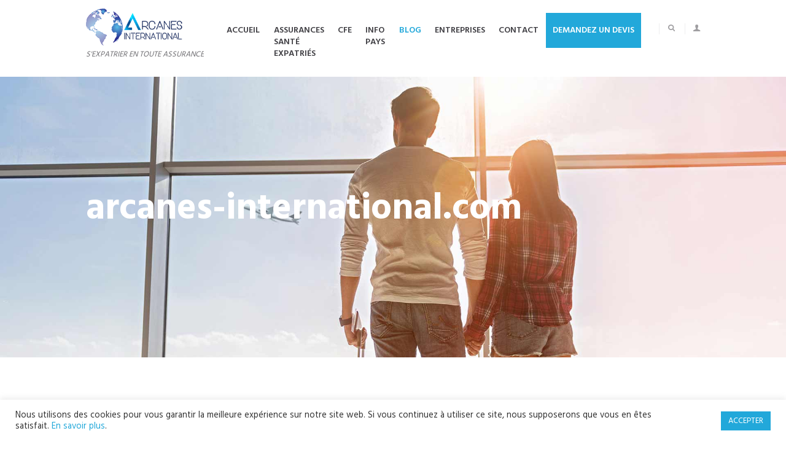

--- FILE ---
content_type: text/html; charset=UTF-8
request_url: https://arcanes-international.com/style_category/simple-pattern-style/
body_size: 18452
content:
<!DOCTYPE html>
<html dir="ltr" lang="fr-FR" prefix="og: https://ogp.me/ns#" class="scheme_original">

<head>
	<title>simple pattern style | arcanes-international.com</title><link rel="preload" as="style" href="https://fonts.googleapis.com/css?family=Hind%3A300%2C400%2C500%2C600%2C700&#038;subset=latin%2Clatin-ext&#038;display=swap" /><link rel="stylesheet" href="https://fonts.googleapis.com/css?family=Hind%3A300%2C400%2C500%2C600%2C700&#038;subset=latin%2Clatin-ext&#038;display=swap" media="print" onload="this.media='all'" /><noscript><link rel="stylesheet" href="https://fonts.googleapis.com/css?family=Hind%3A300%2C400%2C500%2C600%2C700&#038;subset=latin%2Clatin-ext&#038;display=swap" /></noscript>

		<!-- All in One SEO 4.5.5 - aioseo.com -->
		<meta name="robots" content="max-image-preview:large" />
		<link rel="canonical" href="https://arcanes-international.com/style_category/simple-pattern-style/" />
		<meta name="generator" content="All in One SEO (AIOSEO) 4.5.5" />
		<meta name="google" content="nositelinkssearchbox" />
		<script type="application/ld+json" class="aioseo-schema">
			{"@context":"https:\/\/schema.org","@graph":[{"@type":"BreadcrumbList","@id":"https:\/\/arcanes-international.com\/style_category\/simple-pattern-style\/#breadcrumblist","itemListElement":[{"@type":"ListItem","@id":"https:\/\/arcanes-international.com\/#listItem","position":1,"name":"Domicile","item":"https:\/\/arcanes-international.com\/","nextItem":"https:\/\/arcanes-international.com\/style_category\/simple-pattern-style\/#listItem"},{"@type":"ListItem","@id":"https:\/\/arcanes-international.com\/style_category\/simple-pattern-style\/#listItem","position":2,"name":"simple pattern style","previousItem":"https:\/\/arcanes-international.com\/#listItem"}]},{"@type":"CollectionPage","@id":"https:\/\/arcanes-international.com\/style_category\/simple-pattern-style\/#collectionpage","url":"https:\/\/arcanes-international.com\/style_category\/simple-pattern-style\/","name":"simple pattern style | arcanes-international.com","inLanguage":"fr-FR","isPartOf":{"@id":"https:\/\/arcanes-international.com\/#website"},"breadcrumb":{"@id":"https:\/\/arcanes-international.com\/style_category\/simple-pattern-style\/#breadcrumblist"}},{"@type":"Organization","@id":"https:\/\/arcanes-international.com\/#organization","name":"arcanes-international.com","url":"https:\/\/arcanes-international.com\/"},{"@type":"WebSite","@id":"https:\/\/arcanes-international.com\/#website","url":"https:\/\/arcanes-international.com\/","name":"arcanes-international.com","description":"S'EXPATRIER EN TOUTE ASSURANCE","inLanguage":"fr-FR","publisher":{"@id":"https:\/\/arcanes-international.com\/#organization"}}]}
		</script>
		<!-- All in One SEO -->

		<meta charset="UTF-8" />
		<meta name="viewport" content="width=device-width, initial-scale=1, maximum-scale=1">
		<meta name="format-detection" content="telephone=no">
	
		<link rel="profile" href="//gmpg.org/xfn/11" />
		<link rel="pingback" href="https://arcanes-international.com/xmlrpc.php" />
		<link rel='dns-prefetch' href='//fonts.googleapis.com' />
<link href='https://fonts.gstatic.com' crossorigin rel='preconnect' />
<link rel="alternate" type="application/rss+xml" title="arcanes-international.com &raquo; Flux" href="https://arcanes-international.com/feed/" />
<link rel="alternate" type="application/rss+xml" title="arcanes-international.com &raquo; Flux des commentaires" href="https://arcanes-international.com/comments/feed/" />
<link rel="alternate" type="application/rss+xml" title="Flux pour arcanes-international.com &raquo; simple pattern style Categories" href="https://arcanes-international.com/style_category/simple-pattern-style/feed/" />
<style id='wp-emoji-styles-inline-css' type='text/css'>

	img.wp-smiley, img.emoji {
		display: inline !important;
		border: none !important;
		box-shadow: none !important;
		height: 1em !important;
		width: 1em !important;
		margin: 0 0.07em !important;
		vertical-align: -0.1em !important;
		background: none !important;
		padding: 0 !important;
	}
</style>
<link rel='stylesheet' id='wp-block-library-css' href='https://arcanes-international.com/wp-includes/css/dist/block-library/style.min.css?ver=bd8b110a35322fc1a7173bd01ed6b5bd' type='text/css' media='all' />
<style id='classic-theme-styles-inline-css' type='text/css'>
/*! This file is auto-generated */
.wp-block-button__link{color:#fff;background-color:#32373c;border-radius:9999px;box-shadow:none;text-decoration:none;padding:calc(.667em + 2px) calc(1.333em + 2px);font-size:1.125em}.wp-block-file__button{background:#32373c;color:#fff;text-decoration:none}
</style>
<style id='global-styles-inline-css' type='text/css'>
body{--wp--preset--color--black: #000000;--wp--preset--color--cyan-bluish-gray: #abb8c3;--wp--preset--color--white: #ffffff;--wp--preset--color--pale-pink: #f78da7;--wp--preset--color--vivid-red: #cf2e2e;--wp--preset--color--luminous-vivid-orange: #ff6900;--wp--preset--color--luminous-vivid-amber: #fcb900;--wp--preset--color--light-green-cyan: #7bdcb5;--wp--preset--color--vivid-green-cyan: #00d084;--wp--preset--color--pale-cyan-blue: #8ed1fc;--wp--preset--color--vivid-cyan-blue: #0693e3;--wp--preset--color--vivid-purple: #9b51e0;--wp--preset--gradient--vivid-cyan-blue-to-vivid-purple: linear-gradient(135deg,rgba(6,147,227,1) 0%,rgb(155,81,224) 100%);--wp--preset--gradient--light-green-cyan-to-vivid-green-cyan: linear-gradient(135deg,rgb(122,220,180) 0%,rgb(0,208,130) 100%);--wp--preset--gradient--luminous-vivid-amber-to-luminous-vivid-orange: linear-gradient(135deg,rgba(252,185,0,1) 0%,rgba(255,105,0,1) 100%);--wp--preset--gradient--luminous-vivid-orange-to-vivid-red: linear-gradient(135deg,rgba(255,105,0,1) 0%,rgb(207,46,46) 100%);--wp--preset--gradient--very-light-gray-to-cyan-bluish-gray: linear-gradient(135deg,rgb(238,238,238) 0%,rgb(169,184,195) 100%);--wp--preset--gradient--cool-to-warm-spectrum: linear-gradient(135deg,rgb(74,234,220) 0%,rgb(151,120,209) 20%,rgb(207,42,186) 40%,rgb(238,44,130) 60%,rgb(251,105,98) 80%,rgb(254,248,76) 100%);--wp--preset--gradient--blush-light-purple: linear-gradient(135deg,rgb(255,206,236) 0%,rgb(152,150,240) 100%);--wp--preset--gradient--blush-bordeaux: linear-gradient(135deg,rgb(254,205,165) 0%,rgb(254,45,45) 50%,rgb(107,0,62) 100%);--wp--preset--gradient--luminous-dusk: linear-gradient(135deg,rgb(255,203,112) 0%,rgb(199,81,192) 50%,rgb(65,88,208) 100%);--wp--preset--gradient--pale-ocean: linear-gradient(135deg,rgb(255,245,203) 0%,rgb(182,227,212) 50%,rgb(51,167,181) 100%);--wp--preset--gradient--electric-grass: linear-gradient(135deg,rgb(202,248,128) 0%,rgb(113,206,126) 100%);--wp--preset--gradient--midnight: linear-gradient(135deg,rgb(2,3,129) 0%,rgb(40,116,252) 100%);--wp--preset--font-size--small: 13px;--wp--preset--font-size--medium: 20px;--wp--preset--font-size--large: 36px;--wp--preset--font-size--x-large: 42px;--wp--preset--spacing--20: 0.44rem;--wp--preset--spacing--30: 0.67rem;--wp--preset--spacing--40: 1rem;--wp--preset--spacing--50: 1.5rem;--wp--preset--spacing--60: 2.25rem;--wp--preset--spacing--70: 3.38rem;--wp--preset--spacing--80: 5.06rem;--wp--preset--shadow--natural: 6px 6px 9px rgba(0, 0, 0, 0.2);--wp--preset--shadow--deep: 12px 12px 50px rgba(0, 0, 0, 0.4);--wp--preset--shadow--sharp: 6px 6px 0px rgba(0, 0, 0, 0.2);--wp--preset--shadow--outlined: 6px 6px 0px -3px rgba(255, 255, 255, 1), 6px 6px rgba(0, 0, 0, 1);--wp--preset--shadow--crisp: 6px 6px 0px rgba(0, 0, 0, 1);}:where(.is-layout-flex){gap: 0.5em;}:where(.is-layout-grid){gap: 0.5em;}body .is-layout-flow > .alignleft{float: left;margin-inline-start: 0;margin-inline-end: 2em;}body .is-layout-flow > .alignright{float: right;margin-inline-start: 2em;margin-inline-end: 0;}body .is-layout-flow > .aligncenter{margin-left: auto !important;margin-right: auto !important;}body .is-layout-constrained > .alignleft{float: left;margin-inline-start: 0;margin-inline-end: 2em;}body .is-layout-constrained > .alignright{float: right;margin-inline-start: 2em;margin-inline-end: 0;}body .is-layout-constrained > .aligncenter{margin-left: auto !important;margin-right: auto !important;}body .is-layout-constrained > :where(:not(.alignleft):not(.alignright):not(.alignfull)){max-width: var(--wp--style--global--content-size);margin-left: auto !important;margin-right: auto !important;}body .is-layout-constrained > .alignwide{max-width: var(--wp--style--global--wide-size);}body .is-layout-flex{display: flex;}body .is-layout-flex{flex-wrap: wrap;align-items: center;}body .is-layout-flex > *{margin: 0;}body .is-layout-grid{display: grid;}body .is-layout-grid > *{margin: 0;}:where(.wp-block-columns.is-layout-flex){gap: 2em;}:where(.wp-block-columns.is-layout-grid){gap: 2em;}:where(.wp-block-post-template.is-layout-flex){gap: 1.25em;}:where(.wp-block-post-template.is-layout-grid){gap: 1.25em;}.has-black-color{color: var(--wp--preset--color--black) !important;}.has-cyan-bluish-gray-color{color: var(--wp--preset--color--cyan-bluish-gray) !important;}.has-white-color{color: var(--wp--preset--color--white) !important;}.has-pale-pink-color{color: var(--wp--preset--color--pale-pink) !important;}.has-vivid-red-color{color: var(--wp--preset--color--vivid-red) !important;}.has-luminous-vivid-orange-color{color: var(--wp--preset--color--luminous-vivid-orange) !important;}.has-luminous-vivid-amber-color{color: var(--wp--preset--color--luminous-vivid-amber) !important;}.has-light-green-cyan-color{color: var(--wp--preset--color--light-green-cyan) !important;}.has-vivid-green-cyan-color{color: var(--wp--preset--color--vivid-green-cyan) !important;}.has-pale-cyan-blue-color{color: var(--wp--preset--color--pale-cyan-blue) !important;}.has-vivid-cyan-blue-color{color: var(--wp--preset--color--vivid-cyan-blue) !important;}.has-vivid-purple-color{color: var(--wp--preset--color--vivid-purple) !important;}.has-black-background-color{background-color: var(--wp--preset--color--black) !important;}.has-cyan-bluish-gray-background-color{background-color: var(--wp--preset--color--cyan-bluish-gray) !important;}.has-white-background-color{background-color: var(--wp--preset--color--white) !important;}.has-pale-pink-background-color{background-color: var(--wp--preset--color--pale-pink) !important;}.has-vivid-red-background-color{background-color: var(--wp--preset--color--vivid-red) !important;}.has-luminous-vivid-orange-background-color{background-color: var(--wp--preset--color--luminous-vivid-orange) !important;}.has-luminous-vivid-amber-background-color{background-color: var(--wp--preset--color--luminous-vivid-amber) !important;}.has-light-green-cyan-background-color{background-color: var(--wp--preset--color--light-green-cyan) !important;}.has-vivid-green-cyan-background-color{background-color: var(--wp--preset--color--vivid-green-cyan) !important;}.has-pale-cyan-blue-background-color{background-color: var(--wp--preset--color--pale-cyan-blue) !important;}.has-vivid-cyan-blue-background-color{background-color: var(--wp--preset--color--vivid-cyan-blue) !important;}.has-vivid-purple-background-color{background-color: var(--wp--preset--color--vivid-purple) !important;}.has-black-border-color{border-color: var(--wp--preset--color--black) !important;}.has-cyan-bluish-gray-border-color{border-color: var(--wp--preset--color--cyan-bluish-gray) !important;}.has-white-border-color{border-color: var(--wp--preset--color--white) !important;}.has-pale-pink-border-color{border-color: var(--wp--preset--color--pale-pink) !important;}.has-vivid-red-border-color{border-color: var(--wp--preset--color--vivid-red) !important;}.has-luminous-vivid-orange-border-color{border-color: var(--wp--preset--color--luminous-vivid-orange) !important;}.has-luminous-vivid-amber-border-color{border-color: var(--wp--preset--color--luminous-vivid-amber) !important;}.has-light-green-cyan-border-color{border-color: var(--wp--preset--color--light-green-cyan) !important;}.has-vivid-green-cyan-border-color{border-color: var(--wp--preset--color--vivid-green-cyan) !important;}.has-pale-cyan-blue-border-color{border-color: var(--wp--preset--color--pale-cyan-blue) !important;}.has-vivid-cyan-blue-border-color{border-color: var(--wp--preset--color--vivid-cyan-blue) !important;}.has-vivid-purple-border-color{border-color: var(--wp--preset--color--vivid-purple) !important;}.has-vivid-cyan-blue-to-vivid-purple-gradient-background{background: var(--wp--preset--gradient--vivid-cyan-blue-to-vivid-purple) !important;}.has-light-green-cyan-to-vivid-green-cyan-gradient-background{background: var(--wp--preset--gradient--light-green-cyan-to-vivid-green-cyan) !important;}.has-luminous-vivid-amber-to-luminous-vivid-orange-gradient-background{background: var(--wp--preset--gradient--luminous-vivid-amber-to-luminous-vivid-orange) !important;}.has-luminous-vivid-orange-to-vivid-red-gradient-background{background: var(--wp--preset--gradient--luminous-vivid-orange-to-vivid-red) !important;}.has-very-light-gray-to-cyan-bluish-gray-gradient-background{background: var(--wp--preset--gradient--very-light-gray-to-cyan-bluish-gray) !important;}.has-cool-to-warm-spectrum-gradient-background{background: var(--wp--preset--gradient--cool-to-warm-spectrum) !important;}.has-blush-light-purple-gradient-background{background: var(--wp--preset--gradient--blush-light-purple) !important;}.has-blush-bordeaux-gradient-background{background: var(--wp--preset--gradient--blush-bordeaux) !important;}.has-luminous-dusk-gradient-background{background: var(--wp--preset--gradient--luminous-dusk) !important;}.has-pale-ocean-gradient-background{background: var(--wp--preset--gradient--pale-ocean) !important;}.has-electric-grass-gradient-background{background: var(--wp--preset--gradient--electric-grass) !important;}.has-midnight-gradient-background{background: var(--wp--preset--gradient--midnight) !important;}.has-small-font-size{font-size: var(--wp--preset--font-size--small) !important;}.has-medium-font-size{font-size: var(--wp--preset--font-size--medium) !important;}.has-large-font-size{font-size: var(--wp--preset--font-size--large) !important;}.has-x-large-font-size{font-size: var(--wp--preset--font-size--x-large) !important;}
.wp-block-navigation a:where(:not(.wp-element-button)){color: inherit;}
:where(.wp-block-post-template.is-layout-flex){gap: 1.25em;}:where(.wp-block-post-template.is-layout-grid){gap: 1.25em;}
:where(.wp-block-columns.is-layout-flex){gap: 2em;}:where(.wp-block-columns.is-layout-grid){gap: 2em;}
.wp-block-pullquote{font-size: 1.5em;line-height: 1.6;}
</style>
<link rel='stylesheet' id='cf7-style-frontend-style-css' href='https://arcanes-international.com/wp-content/plugins/contact-form-7-style/css/frontend.css?ver=3.1.8' type='text/css' media='all' />
<link rel='stylesheet' id='cf7-style-responsive-style-css' href='https://arcanes-international.com/wp-content/plugins/contact-form-7-style/css/responsive.css?ver=3.1.8' type='text/css' media='all' />
<link rel='stylesheet' id='cookie-law-info-css' href='https://arcanes-international.com/wp-content/plugins/cookie-law-info/legacy/public/css/cookie-law-info-public.css?ver=3.1.8' type='text/css' media='all' />
<link rel='stylesheet' id='cookie-law-info-gdpr-css' href='https://arcanes-international.com/wp-content/plugins/cookie-law-info/legacy/public/css/cookie-law-info-gdpr.css?ver=3.1.8' type='text/css' media='all' />
<link rel='stylesheet' id='esg-plugin-settings-css' href='https://arcanes-international.com/wp-content/plugins/essential-grid/public/assets/css/settings.css?ver=3.0.16' type='text/css' media='all' />
<link rel='stylesheet' id='tp-fontello-css' href='https://arcanes-international.com/wp-content/plugins/essential-grid/public/assets/font/fontello/css/fontello.css?ver=3.0.16' type='text/css' media='all' />

<link rel='stylesheet' id='fontello-style-css' href='https://arcanes-international.com/wp-content/themes/insurel/css/fontello/css/fontello.css' type='text/css' media='all' />
<link rel='stylesheet' id='insurel-main-css' href='https://arcanes-international.com/wp-content/themes/insurel/style.css' type='text/css' media='all' />
<link rel='stylesheet' id='insurel-child-css' href='https://arcanes-international.com/wp-content/themes/insudel-child/style.css' type='text/css' media='all' />
<link rel='stylesheet' id='insurel-animation-style-css' href='https://arcanes-international.com/wp-content/themes/insurel/fw/css/core.animation.css' type='text/css' media='all' />
<link rel='stylesheet' id='insurel-shortcodes-style-css' href='https://arcanes-international.com/wp-content/plugins/trx_utils/shortcodes/theme.shortcodes.css' type='text/css' media='all' />
<link rel='stylesheet' id='insurel-theme-style-css' href='https://arcanes-international.com/wp-content/themes/insurel/css/theme.css' type='text/css' media='all' />
<style id='insurel-theme-style-inline-css' type='text/css'>
  .sidebar_outer_logo .logo_main,.top_panel_wrap .logo_main,.top_panel_wrap .logo_fixed{height:60px} .contacts_wrap .logo img{height:30px}.footer_wrap_inner .textwidget a{color:#b0b0b2 !important}.logo_slogan{font-size:0.9em}@media (min-width:1263px) and (max-width:1439px){.top_panel_wrap .logo_main{height:60px !important; max-height:60px !important}}.widget_area .widget_title{padding-top:1.2em; margin-bottom:1.2em}.top_panel_fixed .top_panel_wrap .logo a img{height:60px !important; max-height:60px !important}.top_panel_middle .logo{margin-top:1em}.top_panel_wrap .logo{margin:1em 0 1em 0}.sc_call_to_action_info h3{font-size:2.8em; line-height:1.3em}h4.sc_services_item_title,.sc_services_item_description p{padding-right:20px}.top_panel_style_6 .top_panel_middle_contact_phone .phone{font-size:1em !important;font-weight:400 !important}.top_panel_title_inner{background-size:cover !important}.vc-hoverbox-wrapper.vc-hoverbox-shape--rounded .vc-hoverbox-front{border-style:solid; border-color:gainsboro; border-width:1px}#menu-pays li.current-menu-item a{color:#22a8da !important}body.page-id-877 #menu-item-600 a,body.page-id-957 #menu-item-600 a,body.page-id-960 #menu-item-600 a,body.page-id-964 #menu-item-600 a,body.page-id-970 #menu-item-600 a,body.page-id-983 #menu-item-600 a,body.page-id-1018 #menu-item-600 a,body.page-id-986 #menu-item-600 a,body.page-id-992 #menu-item-600 a,body.page-id-995 #menu-item-600 a,body.page-id-999 #menu-item-600 a,body.page-id-1024 #menu-item-600 a,body.page-id-1002 #menu-item-600 a,body.page-id-1008 #menu-item-600 a{color:#22a8da !important}body.postid-502 #menu-item-939 a,body.postid-501 #menu-item-940 a,body.postid-500 #menu-item-941 a,body.postid-499 #menu-item-942 a,body.postid-498 #menu-item-943 a{color:#22a8da !important}body.postid-502 li#menu-item-602 a,body.postid-501 li#menu-item-602 a,body.postid-50 li#menu-item-602 a,body.postid-499 li#menu-item-602 a,body.postid-498 li#menu-item-602 a{color:#22a8da !important}body.postid-502 li#menu-item-595 a,body.postid-502 li#menu-item-596 a,body.postid-502 li#menu-item-597 a,body.postid-502 li#menu-item-599 a,body.postid-502 li#menu-item-936 a{color:#ffffff !important}body.postid-501 li#menu-item-595 a,body.postid-501 li#menu-item-596 a,body.postid-501 li#menu-item-597 a,body.postid-501 li#menu-item-599 a,body.postid-501 li#menu-item-936 a{color:#ffffff !important}body.postid-500 li#menu-item-595 a,body.postid-500 li#menu-item-596 a,body.postid-500 li#menu-item-597 a,body.postid-500 li#menu-item-599 a,body.postid-500 li#menu-item-936 a{color:#ffffff !important}body.postid-499 li#menu-item-595 a,body.postid-499 li#menu-item-596 a,body.postid-499 li#menu-item-597 a,body.postid-499 li#menu-item-599 a,body.postid-499 li#menu-item-936 a{color:#ffffff !important}body.postid-498 li#menu-item-595 a,body.postid-498 li#menu-item-596 a,body.postid-498 li#menu-item-597 a,body.postid-498 li#menu-item-599 a,body.postid-498 li#menu-item-936 a{color:#ffffff !important}.sidebar div.wpforms-container-full .wpforms-form .wpforms-field-label{color:#ffffff !important;font-size:100%;font-style:inherit;font-weight:inherit;line-height:inherit}.drapeau{margin-right:2em}@media screen and (max-width:480px){.vc_general.vc_cta3.vc_cta3-icons-on-border.vc_cta3-icons-left.vc_cta3-icon-size-md{margin-left:0px}.vc_general.vc_cta3{padding:0px}.vc_general.vc_cta3 h2{font-size:14px !important}}body.single-post h1{font-size:3em; line-height:1.1em; margin-top:0.025em; margin-bottom:0.5em}.comments_form_wrap .comments_form_title{font-size:1.5em; margin-top:0.08em; margin-bottom:0.345em}body.page-template-blog h3{font-size:2.5em !important}.comments_wrap .comments_author,.comments_wrap .comments_email{width:40%;margin-right:10%}.comments_wrap .g-recaptcha-wrap{display:block !important;width:100%;margin-top:100px;margin-bottom:20px}.header_mobile .logo{padding-top:15px; padding-bottom:10px}.header_mobile .logo_main{height:50px}nav.menu_main_nav_area li a span{line-height:19px !important}.top_panel_wrap .logo_fixed{max-height:80px}.top_panel_fixed .top_panel_wrap .logo a img{height:80px !important;width:inherit}.top_panel_fixed_wrap{height:60px !important}.footer_wrap_inner{padding:4em 0 3em}body.single-post li.menu-item-1357 a,body.archive li.menu-item-1357 a{color:#22a8da}body.single-post span.post_info_posted_by{display:none}.scheme_original .menu_main_nav>li.menu-item-1393>a{color:#ffffff; background-color:#22a8da}.scheme_original .sc_testimonials_style_testimonials-3 .slides .swiper-slide:nth-child(2n) .sc_testimonial_content{background-color:#22a8da}.scheme_original .sc_testimonials_style_testimonials-3 .slides .swiper-slide:nth-child(2n) .sc_testimonial_author_position{color:#22a8da}.scheme_original #send_comment,.scheme_original input[type="submit"].sc_button_inverse,.scheme_original input[type="reset"].sc_button_inverse,.scheme_original input[type="button"].sc_button_inverse,.scheme_original button.sc_button_inverse,.scheme_original .sc_button.sc_button_style_filled.sc_button_inverse{background-color:#22a8da}.vc-hoverbox-block-inner h2{font-size:2em}.vc-hoverbox{margin-bottom:20px}.logged-in div.wpcf7{margin-top:10px}cli-style-v2{width:15%}.cli-style-v2 .cli-bar-message{width:85%}#wpc7w_contact_form-4 span.wpcf7-quiz-label{color:#FFFFFF !important}
</style>
<link rel='stylesheet' id='insurel-responsive-style-css' href='https://arcanes-international.com/wp-content/themes/insurel/css/responsive.css' type='text/css' media='all' />
<link rel='stylesheet' id='mediaelement-css' href='https://arcanes-international.com/wp-includes/js/mediaelement/mediaelementplayer-legacy.min.css?ver=4.2.17' type='text/css' media='all' />
<link rel='stylesheet' id='wp-mediaelement-css' href='https://arcanes-international.com/wp-includes/js/mediaelement/wp-mediaelement.min.css?ver=bd8b110a35322fc1a7173bd01ed6b5bd' type='text/css' media='all' />
<script type="text/javascript" src="https://arcanes-international.com/wp-includes/js/jquery/jquery.min.js?ver=3.7.1" id="jquery-core-js"></script>
<script type="text/javascript" src="https://arcanes-international.com/wp-includes/js/jquery/jquery-migrate.min.js?ver=3.4.1" id="jquery-migrate-js"></script>





<link rel="https://api.w.org/" href="https://arcanes-international.com/wp-json/" /><link rel="EditURI" type="application/rsd+xml" title="RSD" href="https://arcanes-international.com/xmlrpc.php?rsd" />
<meta name="generator" content="Powered by WPBakery Page Builder - drag and drop page builder for WordPress."/>
<meta name="generator" content="Powered by Slider Revolution 6.5.31 - responsive, Mobile-Friendly Slider Plugin for WordPress with comfortable drag and drop interface." />
<link rel="icon" href="https://arcanes-international.com/wp-content/uploads/2019/09/cropped-favicon-32x32.png" sizes="32x32" />
<link rel="icon" href="https://arcanes-international.com/wp-content/uploads/2019/09/cropped-favicon-192x192.png" sizes="192x192" />
<link rel="apple-touch-icon" href="https://arcanes-international.com/wp-content/uploads/2019/09/cropped-favicon-180x180.png" />
<meta name="msapplication-TileImage" content="https://arcanes-international.com/wp-content/uploads/2019/09/cropped-favicon-270x270.png" />
<script>function setREVStartSize(e){
			//window.requestAnimationFrame(function() {
				window.RSIW = window.RSIW===undefined ? window.innerWidth : window.RSIW;
				window.RSIH = window.RSIH===undefined ? window.innerHeight : window.RSIH;
				try {
					var pw = document.getElementById(e.c).parentNode.offsetWidth,
						newh;
					pw = pw===0 || isNaN(pw) || (e.l=="fullwidth" || e.layout=="fullwidth") ? window.RSIW : pw;
					e.tabw = e.tabw===undefined ? 0 : parseInt(e.tabw);
					e.thumbw = e.thumbw===undefined ? 0 : parseInt(e.thumbw);
					e.tabh = e.tabh===undefined ? 0 : parseInt(e.tabh);
					e.thumbh = e.thumbh===undefined ? 0 : parseInt(e.thumbh);
					e.tabhide = e.tabhide===undefined ? 0 : parseInt(e.tabhide);
					e.thumbhide = e.thumbhide===undefined ? 0 : parseInt(e.thumbhide);
					e.mh = e.mh===undefined || e.mh=="" || e.mh==="auto" ? 0 : parseInt(e.mh,0);
					if(e.layout==="fullscreen" || e.l==="fullscreen")
						newh = Math.max(e.mh,window.RSIH);
					else{
						e.gw = Array.isArray(e.gw) ? e.gw : [e.gw];
						for (var i in e.rl) if (e.gw[i]===undefined || e.gw[i]===0) e.gw[i] = e.gw[i-1];
						e.gh = e.el===undefined || e.el==="" || (Array.isArray(e.el) && e.el.length==0)? e.gh : e.el;
						e.gh = Array.isArray(e.gh) ? e.gh : [e.gh];
						for (var i in e.rl) if (e.gh[i]===undefined || e.gh[i]===0) e.gh[i] = e.gh[i-1];
											
						var nl = new Array(e.rl.length),
							ix = 0,
							sl;
						e.tabw = e.tabhide>=pw ? 0 : e.tabw;
						e.thumbw = e.thumbhide>=pw ? 0 : e.thumbw;
						e.tabh = e.tabhide>=pw ? 0 : e.tabh;
						e.thumbh = e.thumbhide>=pw ? 0 : e.thumbh;
						for (var i in e.rl) nl[i] = e.rl[i]<window.RSIW ? 0 : e.rl[i];
						sl = nl[0];
						for (var i in nl) if (sl>nl[i] && nl[i]>0) { sl = nl[i]; ix=i;}
						var m = pw>(e.gw[ix]+e.tabw+e.thumbw) ? 1 : (pw-(e.tabw+e.thumbw)) / (e.gw[ix]);
						newh =  (e.gh[ix] * m) + (e.tabh + e.thumbh);
					}
					var el = document.getElementById(e.c);
					if (el!==null && el) el.style.height = newh+"px";
					el = document.getElementById(e.c+"_wrapper");
					if (el!==null && el) {
						el.style.height = newh+"px";
						el.style.display = "block";
					}
				} catch(e){
					console.log("Failure at Presize of Slider:" + e)
				}
			//});
		  };</script>
<noscript><style> .wpb_animate_when_almost_visible { opacity: 1; }</style></noscript><noscript><style id="rocket-lazyload-nojs-css">.rll-youtube-player, [data-lazy-src]{display:none !important;}</style></noscript></head>

<body data-rsssl=1 class="archive tax-style_category term-simple-pattern-style term-32 insurel_body body_style_wide body_filled article_style_boxed layout_masonry_2 template_masonry scheme_original top_panel_show top_panel_above sidebar_show sidebar_left sidebar_outer_hide wpb-js-composer js-comp-ver-6.9.0 vc_responsive">
    	<a id="toc_home" class="sc_anchor" title="Home" data-description="&lt;i&gt;Return to Home&lt;/i&gt; - &lt;br&gt;navigate to home page of the site" data-icon="icon-home" data-url="https://arcanes-international.com/" data-separator="yes"></a><a id="toc_top" class="sc_anchor" title="To Top" data-description="&lt;i&gt;Back to top&lt;/i&gt; - &lt;br&gt;scroll to top of the page" data-icon="icon-double-up" data-url="" data-separator="yes"></a>
	
	
	
	<div class="body_wrap">

		
		<div class="page_wrap">

			
		<div class="top_panel_fixed_wrap"></div>

		<header class="top_panel_wrap top_panel_style_6 scheme_original">
			<div class="top_panel_wrap_inner top_panel_inner_style_6 top_panel_position_above">
			
			
			<div class="top_panel_middle" >
				<div class="content_wrap">
					<div class="contact_logo">
								<div class="logo">
			<a href="https://arcanes-international.com/"><img src="data:image/svg+xml,%3Csvg%20xmlns='http://www.w3.org/2000/svg'%20viewBox='0%200%20250%2093'%3E%3C/svg%3E" class="logo_main" alt="logo-arcanes-international" width="250" height="93" data-lazy-src="https://arcanes-international.com/wp-content/uploads/2018/04/logo-arcanes-international.png"><noscript><img src="https://arcanes-international.com/wp-content/uploads/2018/04/logo-arcanes-international.png" class="logo_main" alt="logo-arcanes-international" width="250" height="93"></noscript><img src="data:image/svg+xml,%3Csvg%20xmlns='http://www.w3.org/2000/svg'%20viewBox='0%200%20250%2093'%3E%3C/svg%3E" class="logo_fixed" alt="logo-arcanes-international" width="250" height="93" data-lazy-src="https://arcanes-international.com/wp-content/uploads/2018/04/logo-arcanes-international.png"><noscript><img src="https://arcanes-international.com/wp-content/uploads/2018/04/logo-arcanes-international.png" class="logo_fixed" alt="logo-arcanes-international" width="250" height="93"></noscript><br><div class="logo_slogan">S&#039;EXPATRIER EN TOUTE ASSURANCE</div></a>
		</div>
							</div>
					<div class="menu_main_wrap">
						<nav class="menu_main_nav_area menu_hover_fade">
							<ul id="menu_main" class="menu_main_nav"><li id="menu-item-937" class="menu-item menu-item-type-post_type menu-item-object-page menu-item-home menu-item-937"><a href="https://arcanes-international.com/"><span>Accueil</span></a></li>
<li id="menu-item-602" class="menu-item menu-item-type-custom menu-item-object-custom menu-item-has-children menu-item-602"><a href="#"><span>Assurances<br>santé<br>expatriés</span></a>
<ul class="sub-menu">
	<li id="menu-item-595" class="menu-item menu-item-type-custom menu-item-object-custom menu-item-595"><a href="https://arcanes-international.com/services/assurance-sante-expatrie-cfe/"><span>Assurance expatrié complémentaire CFE</span></a></li>
	<li id="menu-item-596" class="menu-item menu-item-type-custom menu-item-object-custom menu-item-596"><a href="https://arcanes-international.com/services/assurance-1er-euro/"><span>Assurance santé expatrié au 1er euro</span></a></li>
	<li id="menu-item-597" class="menu-item menu-item-type-custom menu-item-object-custom menu-item-597"><a href="https://arcanes-international.com/services/etudiants-pvt/"><span>Assurance expatrié étudiant PVT</span></a></li>
	<li id="menu-item-599" class="menu-item menu-item-type-custom menu-item-object-custom menu-item-599"><a href="https://arcanes-international.com/services/retraites-expatries/"><span>Assurance santé expatrié retraité</span></a></li>
	<li id="menu-item-936" class="menu-item menu-item-type-custom menu-item-object-custom menu-item-936"><a href="https://arcanes-international.com/services/assurance-temporaire/"><span>Assurance temporaire</span></a></li>
</ul>
</li>
<li id="menu-item-1057" class="menu-item menu-item-type-post_type menu-item-object-page menu-item-1057"><a href="https://arcanes-international.com/cfe/"><span>CFE</span></a></li>
<li id="menu-item-600" class="menu-item menu-item-type-custom menu-item-object-custom menu-item-600"><a href="https://arcanes-international.com/assurance-sante-expatrie-par-pays/"><span>Info<br>Pays</span></a></li>
<li id="menu-item-1357" class="menu-item menu-item-type-post_type menu-item-object-page current_page_parent menu-item-1357"><a href="https://arcanes-international.com/blog/"><span>Blog</span></a></li>
<li id="menu-item-601" class="menu-item menu-item-type-custom menu-item-object-custom menu-item-601"><a href="https://arcanes-international.com/services/assurance-internationale-expatries-entreprises/"><span>Entreprises</span></a></li>
<li id="menu-item-221" class="menu-item menu-item-type-post_type menu-item-object-page menu-item-221"><a href="https://arcanes-international.com/contact/"><span>Contact</span></a></li>
<li id="menu-item-1393" class="menu-item menu-item-type-post_type menu-item-object-page menu-item-1393"><a href="https://arcanes-international.com/comparateur-assurance-expatrie/"><span>Demandez un devis</span></a></li>
</ul>						</nav>
												<ul id="menu_user" class="menu_user_nav">
							<li class="menu_user_login"><a href="#popup_login" class="popup_link popup_login_link icon-user" title=""></a><div id="popup_login" class="popup_wrap popup_login bg_tint_light popup_half">
	<a href="#" class="popup_close"></a>
	<div class="form_wrap">
		<div>
			<form action="https://arcanes-international.com/wp-login.php" method="post" name="login_form" class="popup_form login_form">
				<input type="hidden" name="redirect_to" value="https://arcanes-international.com/">
				<div class="popup_form_field login_field iconed_field icon-user"><input type="text" id="log" name="log" value="" placeholder="Login or Email"></div>
				<div class="popup_form_field password_field iconed_field icon-lock"><input type="password" id="password" name="pwd" value="" placeholder="Password"></div>
				<div class="popup_form_field remember_field">
					<a href="https://arcanes-international.com/wp-login.php?action=lostpassword" class="forgot_password">Forgot password?</a>
					<input type="checkbox" value="forever" id="rememberme" name="rememberme">
					<label for="rememberme">Remember me</label>
				</div>
				<div class="popup_form_field submit_field"><input type="submit" class="submit_button" value="Login"></div>
			</form>
		</div>
			</div>	<!-- /.login_wrap -->
</div>		<!-- /.popup_login -->
</li></ul><div class="search_wrap search_style_fullscreen search_state_closed top_panel_icon ">
						<div class="search_form_wrap">
							<form role="search" method="get" class="search_form" action="https://arcanes-international.com/">
								<button type="submit" class="search_submit icon-search" title="Open search"></button>
								<input type="text" class="search_field" placeholder="Search" value="" name="s" /><a class="search_close icon-cancel"></a></form>
						</div></div>
					</div>
				</div>
			</div>

			</div>
		</header>

			<div class="header_mobile ">
		<div class="content_wrap">
			<div class="menu_button icon-menu"></div>
					<div class="logo">
			<a href="https://arcanes-international.com/"><img src="data:image/svg+xml,%3Csvg%20xmlns='http://www.w3.org/2000/svg'%20viewBox='0%200%20250%2093'%3E%3C/svg%3E" class="logo_main" alt="logo-arcanes-international" width="250" height="93" data-lazy-src="https://arcanes-international.com/wp-content/uploads/2018/04/logo-arcanes-international.png"><noscript><img src="https://arcanes-international.com/wp-content/uploads/2018/04/logo-arcanes-international.png" class="logo_main" alt="logo-arcanes-international" width="250" height="93"></noscript><br><div class="logo_slogan">S&#039;EXPATRIER EN TOUTE ASSURANCE</div></a>
		</div>
				</div>
		<div class="side_wrap">
			<div class="close">Close</div>
			<div class="panel_top">
				<nav class="menu_main_nav_area">
					<ul id="menu_mobile" class="menu_main_nav"><li class="menu-item menu-item-type-post_type menu-item-object-page menu-item-home menu-item-937"><a href="https://arcanes-international.com/"><span>Accueil</span></a></li>
<li class="menu-item menu-item-type-custom menu-item-object-custom menu-item-has-children menu-item-602"><a href="#"><span>Assurances<br>santé<br>expatriés</span></a>
<ul class="sub-menu">
	<li class="menu-item menu-item-type-custom menu-item-object-custom menu-item-595"><a href="https://arcanes-international.com/services/assurance-sante-expatrie-cfe/"><span>Assurance expatrié complémentaire CFE</span></a></li>
	<li class="menu-item menu-item-type-custom menu-item-object-custom menu-item-596"><a href="https://arcanes-international.com/services/assurance-1er-euro/"><span>Assurance santé expatrié au 1er euro</span></a></li>
	<li class="menu-item menu-item-type-custom menu-item-object-custom menu-item-597"><a href="https://arcanes-international.com/services/etudiants-pvt/"><span>Assurance expatrié étudiant PVT</span></a></li>
	<li class="menu-item menu-item-type-custom menu-item-object-custom menu-item-599"><a href="https://arcanes-international.com/services/retraites-expatries/"><span>Assurance santé expatrié retraité</span></a></li>
	<li class="menu-item menu-item-type-custom menu-item-object-custom menu-item-936"><a href="https://arcanes-international.com/services/assurance-temporaire/"><span>Assurance temporaire</span></a></li>
</ul>
</li>
<li class="menu-item menu-item-type-post_type menu-item-object-page menu-item-1057"><a href="https://arcanes-international.com/cfe/"><span>CFE</span></a></li>
<li class="menu-item menu-item-type-custom menu-item-object-custom menu-item-600"><a href="https://arcanes-international.com/assurance-sante-expatrie-par-pays/"><span>Info<br>Pays</span></a></li>
<li class="menu-item menu-item-type-post_type menu-item-object-page current_page_parent menu-item-1357"><a href="https://arcanes-international.com/blog/"><span>Blog</span></a></li>
<li class="menu-item menu-item-type-custom menu-item-object-custom menu-item-601"><a href="https://arcanes-international.com/services/assurance-internationale-expatries-entreprises/"><span>Entreprises</span></a></li>
<li class="menu-item menu-item-type-post_type menu-item-object-page menu-item-221"><a href="https://arcanes-international.com/contact/"><span>Contact</span></a></li>
<li class="menu-item menu-item-type-post_type menu-item-object-page menu-item-1393"><a href="https://arcanes-international.com/comparateur-assurance-expatrie/"><span>Demandez un devis</span></a></li>
</ul>				</nav>
										<div class="login"><a href="#popup_login" class="popup_link popup_login_link icon-user">Login</a>						</div>
									</div>
			
			
			<div class="panel_bottom">
							</div>
		</div>
		<div class="mask"></div>
	</div>				<div class="top_panel_title top_panel_style_6  title_present breadcrumbs_present scheme_original">
					<div data-bg="https://arcanes-international.com/wp-content/uploads/2018/04/arcanes-international-slide-3.jpg" class="top_panel_title_inner top_panel_inner_style_6 title_present_inner breadcrumbs_present_inner rocket-lazyload"   style="">
						<div class="content_wrap">
							<h1 class="page_title">arcanes-international.com</h1><div class="breadcrumbs"></div>						</div>
					</div>
				</div>
				
			<div class="page_content_wrap page_paddings_yes">

				
<div class="content_wrap">
<div class="content">	<div class="isotope_wrap " data-columns="2">
		</div> <!-- /.isotope_wrap -->
			<article class="post_item">
			<div class="post_content">
				<h2 class="post_title">No posts found</h2>
				<p>Sorry, but nothing matched your search criteria.</p>
				<p>Go back, or return to <a href="https://arcanes-international.com/">arcanes-international.com</a> home page to choose a new page.				<br>Please report any broken links to our team.</p>
				<div class="search_wrap search_style_ search_state_fixed search_ajax">
						<div class="search_form_wrap">
							<form role="search" method="get" class="search_form" action="https://arcanes-international.com/">
								<button type="submit" class="search_submit icon-search" title="Start search"></button>
								<input type="text" class="search_field" placeholder="Search" value="" name="s" /></form>
						</div><div class="search_results widget_area scheme_original"><a class="search_results_close icon-cancel"></a><div class="search_results_content"></div></div></div>			</div>	<!-- /.post_content -->
		</article>	<!-- /.post_item -->
		
		</div> <!-- </div> class="content"> -->	<div class="sidebar widget_area scheme_original" role="complementary">
		<div class="sidebar_inner widget_area_inner">
			<aside id="categories-3" class="widget_number_1 widget widget_categories"><h5 class="widget_title">LE BLOG</h5>
			<ul>
					<li class="cat-item cat-item-38"><a href="https://arcanes-international.com/category/etudier-a-letranger/">Etudier à l’étranger</a> (1)
</li>
	<li class="cat-item cat-item-37"><a href="https://arcanes-international.com/category/retraites-expatries/">Retraités expatriés</a> (3)
</li>
	<li class="cat-item cat-item-36"><a href="https://arcanes-international.com/category/sexpatrier/">S&#039;expatrier</a> (8)
</li>
			</ul>

			</aside><aside id="insurel_widget_recent_posts-2" class="widget_number_2 widget widget_recent_posts"><h5 class="widget_title">DERNIERS ARTICLES</h5><article class="post_item with_thumb first"><div class="post_thumb"><img class="wp-post-image" width="2880" height="2637" alt="Protection sociale pour les expatriés" src="data:image/svg+xml,%3Csvg%20xmlns='http://www.w3.org/2000/svg'%20viewBox='0%200%202880%202637'%3E%3C/svg%3E" data-lazy-src="https://arcanes-international.com/wp-content/uploads/2019/09/protection-social-pour-les-expatries-uai-2880x2637.jpg"><noscript><img class="wp-post-image" width="2880" height="2637" alt="Protection sociale pour les expatriés" src="https://arcanes-international.com/wp-content/uploads/2019/09/protection-social-pour-les-expatries-uai-2880x2637.jpg"></noscript></div><div class="post_content"><h6 class="post_title"><a href="https://arcanes-international.com/sexpatrier/protection-sociale-expatries/">Protection sociale pour les expatriés</a></h6><div class="post_info"><span class="post_info_item post_info_posted"><a href="https://arcanes-international.com/sexpatrier/protection-sociale-expatries/" class="post_info_date">21 November 2019</a></span><span class="post_info_item post_info_counters"><a href="https://arcanes-international.com/sexpatrier/protection-sociale-expatries/" class="post_counters_item post_counters_rating icon-star"><span class="post_counters_number">0</span></a></span></div></div></article><article class="post_item with_thumb"><div class="post_thumb"><img class="wp-post-image" width="2880" height="1920" alt="Pourquoi une assurance santé pour expatriés" src="data:image/svg+xml,%3Csvg%20xmlns='http://www.w3.org/2000/svg'%20viewBox='0%200%202880%201920'%3E%3C/svg%3E" data-lazy-src="https://arcanes-international.com/wp-content/uploads/2019/09/expatrie-assurance-sante-famille-uai-2880x1920.jpg"><noscript><img class="wp-post-image" width="2880" height="1920" alt="Pourquoi une assurance santé pour expatriés" src="https://arcanes-international.com/wp-content/uploads/2019/09/expatrie-assurance-sante-famille-uai-2880x1920.jpg"></noscript></div><div class="post_content"><h6 class="post_title"><a href="https://arcanes-international.com/sexpatrier/assurance-sante-pour-expatries/">Pourquoi une assurance santé pour expatriés</a></h6><div class="post_info"><span class="post_info_item post_info_posted"><a href="https://arcanes-international.com/sexpatrier/assurance-sante-pour-expatries/" class="post_info_date">14 November 2019</a></span><span class="post_info_item post_info_counters"><a href="https://arcanes-international.com/sexpatrier/assurance-sante-pour-expatries/" class="post_counters_item post_counters_rating icon-star"><span class="post_counters_number">0</span></a></span></div></div></article><article class="post_item with_thumb"><div class="post_thumb"><img class="wp-post-image" width="2880" height="1920" alt="S’expatrier en Thaïlande" src="data:image/svg+xml,%3Csvg%20xmlns='http://www.w3.org/2000/svg'%20viewBox='0%200%202880%201920'%3E%3C/svg%3E" data-lazy-src="https://arcanes-international.com/wp-content/uploads/2019/09/expatrier-en-thailande-uai-2880x1920.jpg"><noscript><img class="wp-post-image" width="2880" height="1920" alt="S’expatrier en Thaïlande" src="https://arcanes-international.com/wp-content/uploads/2019/09/expatrier-en-thailande-uai-2880x1920.jpg"></noscript></div><div class="post_content"><h6 class="post_title"><a href="https://arcanes-international.com/sexpatrier/expatrie-thailande/">S’expatrier en Thaïlande</a></h6><div class="post_info"><span class="post_info_item post_info_posted"><a href="https://arcanes-international.com/sexpatrier/expatrie-thailande/" class="post_info_date">7 November 2019</a></span><span class="post_info_item post_info_counters"><a href="https://arcanes-international.com/sexpatrier/expatrie-thailande/" class="post_counters_item post_counters_rating icon-star"><span class="post_counters_number">0</span></a></span></div></div></article><article class="post_item with_thumb"><div class="post_thumb"><img class="wp-post-image" width="75" height="75" alt="Assurance Assistance et rapatriement" src="data:image/svg+xml,%3Csvg%20xmlns='http://www.w3.org/2000/svg'%20viewBox='0%200%2075%2075'%3E%3C/svg%3E" data-lazy-src="https://arcanes-international.com/wp-content/uploads/2019/09/pourquoi-une-assistance-rapatriement-75x75.jpg"><noscript><img class="wp-post-image" width="75" height="75" alt="Assurance Assistance et rapatriement" src="https://arcanes-international.com/wp-content/uploads/2019/09/pourquoi-une-assistance-rapatriement-75x75.jpg"></noscript></div><div class="post_content"><h6 class="post_title"><a href="https://arcanes-international.com/sexpatrier/assistance-rapatriement/">Assurance Assistance et rapatriement</a></h6><div class="post_info"><span class="post_info_item post_info_posted"><a href="https://arcanes-international.com/sexpatrier/assistance-rapatriement/" class="post_info_date">30 October 2019</a></span><span class="post_info_item post_info_counters"><a href="https://arcanes-international.com/sexpatrier/assistance-rapatriement/" class="post_counters_item post_counters_rating icon-star"><span class="post_counters_number">0</span></a></span></div></div></article><article class="post_item with_thumb"><div class="post_thumb"><img class="wp-post-image" width="2880" height="3600" alt="Qu’est-ce qu’un expatrié ?" src="data:image/svg+xml,%3Csvg%20xmlns='http://www.w3.org/2000/svg'%20viewBox='0%200%202880%203600'%3E%3C/svg%3E" data-lazy-src="https://arcanes-international.com/wp-content/uploads/2019/09/quest-ce-quun-expatrié-uai-2880x3600.jpg"><noscript><img class="wp-post-image" width="2880" height="3600" alt="Qu’est-ce qu’un expatrié ?" src="https://arcanes-international.com/wp-content/uploads/2019/09/quest-ce-quun-expatrié-uai-2880x3600.jpg"></noscript></div><div class="post_content"><h6 class="post_title"><a href="https://arcanes-international.com/sexpatrier/expatrie/">Qu’est-ce qu’un expatrié ?</a></h6><div class="post_info"><span class="post_info_item post_info_posted"><a href="https://arcanes-international.com/sexpatrier/expatrie/" class="post_info_date">24 October 2019</a></span><span class="post_info_item post_info_counters"><a href="https://arcanes-international.com/sexpatrier/expatrie/" class="post_counters_item post_counters_rating icon-star"><span class="post_counters_number">0</span></a></span></div></div></article></aside><aside id="wpc7w_contact_form-2" class="widget_number_3 widget widget_wpc7w_contact_form"><h5 class="widget_title">CONTACTEZ-NOUS</h5><div class="contact-form">
<div class="wpcf7 no-js" id="wpcf7-f1363-o1" lang="fr-FR" dir="ltr">
<div class="screen-reader-response"><p role="status" aria-live="polite" aria-atomic="true"></p> <ul></ul></div>
<form action="/style_category/simple-pattern-style/#wpcf7-f1363-o1" method="post" class="wpcf7-form init cf7-style monochrome-light" aria-label="Formulaire de contact" novalidate="novalidate" data-status="init">
<div style="display: none;">
<input type="hidden" name="_wpcf7" value="1363" />
<input type="hidden" name="_wpcf7_version" value="5.8.7" />
<input type="hidden" name="_wpcf7_locale" value="fr_FR" />
<input type="hidden" name="_wpcf7_unit_tag" value="wpcf7-f1363-o1" />
<input type="hidden" name="_wpcf7_container_post" value="0" />
<input type="hidden" name="_wpcf7_posted_data_hash" value="" />
<input type="hidden" name="_wpcf7_recaptcha_response" value="" />
</div>
<p><span class="wpcf7-form-control-wrap" data-name="your-email"><input size="40" class="wpcf7-form-control wpcf7-email wpcf7-validates-as-required wpcf7-text wpcf7-validates-as-email" aria-required="true" aria-invalid="false" value="Email*" type="email" name="your-email" /></span>
</p>
<p><span class="wpcf7-form-control-wrap" data-name="your-tel"><input size="40" class="wpcf7-form-control wpcf7-tel wpcf7-text wpcf7-validates-as-tel" aria-invalid="false" value="Téléphone*" type="tel" name="your-tel" /></span>
</p>
<p><span class="wpcf7-form-control-wrap" data-name="quiz-669"><label><span class="wpcf7-quiz-label">Combien font 2 + 6</span> <input size="40" class="wpcf7-form-control wpcf7-quiz" autocomplete="off" aria-required="true" aria-invalid="false" type="text" name="quiz-669" /></label><input type="hidden" name="_wpcf7_quiz_answer_quiz-669" value="ffe08cb79ae7f71b2f6fa369d9ccd91f" /></span>
</p>
<p><input class="wpcf7-form-control wpcf7-submit has-spinner" type="submit" value="Envoyer" />
</p><p style="display: none !important;" class="akismet-fields-container" data-prefix="_wpcf7_ak_"><label>&#916;<textarea name="_wpcf7_ak_hp_textarea" cols="45" rows="8" maxlength="100"></textarea></label><input type="hidden" id="ak_js_1" name="_wpcf7_ak_js" value="61"/></p><div class="wpcf7-response-output" aria-hidden="true"></div>
</form>
</div>
</div></aside><aside id="nav_menu-6" class="widget_number_4 widget widget_nav_menu"><h5 class="widget_title">MENU PRINCIPAL</h5><div class="menu-menu_header-container"><ul id="menu-menu_header" class="menu"><li class="menu-item menu-item-type-post_type menu-item-object-page menu-item-home menu-item-937"><a href="https://arcanes-international.com/">Accueil</a></li>
<li class="menu-item menu-item-type-custom menu-item-object-custom menu-item-has-children menu-item-602"><a href="#">Assurances<br>santé<br>expatriés</a>
<ul class="sub-menu">
	<li class="menu-item menu-item-type-custom menu-item-object-custom menu-item-595"><a href="https://arcanes-international.com/services/assurance-sante-expatrie-cfe/">Assurance expatrié complémentaire CFE</a></li>
	<li class="menu-item menu-item-type-custom menu-item-object-custom menu-item-596"><a href="https://arcanes-international.com/services/assurance-1er-euro/">Assurance santé expatrié au 1er euro</a></li>
	<li class="menu-item menu-item-type-custom menu-item-object-custom menu-item-597"><a href="https://arcanes-international.com/services/etudiants-pvt/">Assurance expatrié étudiant PVT</a></li>
	<li class="menu-item menu-item-type-custom menu-item-object-custom menu-item-599"><a href="https://arcanes-international.com/services/retraites-expatries/">Assurance santé expatrié retraité</a></li>
	<li class="menu-item menu-item-type-custom menu-item-object-custom menu-item-936"><a href="https://arcanes-international.com/services/assurance-temporaire/">Assurance temporaire</a></li>
</ul>
</li>
<li class="menu-item menu-item-type-post_type menu-item-object-page menu-item-1057"><a href="https://arcanes-international.com/cfe/">CFE</a></li>
<li class="menu-item menu-item-type-custom menu-item-object-custom menu-item-600"><a href="https://arcanes-international.com/assurance-sante-expatrie-par-pays/">Info<br>Pays</a></li>
<li class="menu-item menu-item-type-post_type menu-item-object-page current_page_parent menu-item-1357"><a href="https://arcanes-international.com/blog/">Blog</a></li>
<li class="menu-item menu-item-type-custom menu-item-object-custom menu-item-601"><a href="https://arcanes-international.com/services/assurance-internationale-expatries-entreprises/">Entreprises</a></li>
<li class="menu-item menu-item-type-post_type menu-item-object-page menu-item-221"><a href="https://arcanes-international.com/contact/">Contact</a></li>
<li class="menu-item menu-item-type-post_type menu-item-object-page menu-item-1393"><a href="https://arcanes-international.com/comparateur-assurance-expatrie/">Demandez un devis</a></li>
</ul></div></aside><aside id="search-2" class="widget_number_5 widget widget_search"><h5 class="widget_title">RECHERCHE</h5><form role="search" method="get" class="search_form" action="https://arcanes-international.com/"><input type="text" class="search_field" placeholder="Recherche &hellip;" value="" name="s" title="Search for:" /><button type="submit" class="search_button icon-search" href="#"></button></form></aside>		</div>
	</div> <!-- /.sidebar -->
	
	</div> <!-- </div> class="content_wrap"> -->			
			</div>		<!-- </.page_content_wrap> -->
			
							<footer class="footer_wrap widget_area scheme_original">
					<div class="footer_wrap_inner widget_area_inner">
                        <div class="content_wrap">
                                                        <div class="columns_wrap">                                <div class="column-1_4">
                                    <aside id="insurel_widget_socials-2" class="widget_number_1 widget widget_socials"><h5 class="widget_title">Mutuelle internationale expatrié</h5>		<div class="widget_inner">
            		<div class="logo">
			<a href="https://arcanes-international.com/"><img src="data:image/svg+xml,%3Csvg%20xmlns='http://www.w3.org/2000/svg'%20viewBox='0%200%20300%20111'%3E%3C/svg%3E" class="logo_main" alt="logo-arcanes-international" width="300" height="111" data-lazy-src="https://arcanes-international.com/wp-content/uploads/2018/04/logo-arcanes-international.jpg"><noscript><img src="https://arcanes-international.com/wp-content/uploads/2018/04/logo-arcanes-international.jpg" class="logo_main" alt="logo-arcanes-international" width="300" height="111"></noscript></a>
		</div>
							<div class="logo_descr">Arcanes International, l’assurance internationale expatrié pour partir à<br>l’étranger ou en voyage en toute sécurité.</div>
                    		</div>

		</aside></div><div class="column-1_4"><aside id="text-2" class="widget_number_2 widget widget_text"><h5 class="widget_title">Contact</h5>			<div class="textwidget"><div class="footer_contacts"><label>Adresse</label><br>Arcanes International<br>15 Rue du Pin de Veymouth<br>33850 Leognan </div>
<div class="footer_contacts"><label>Téléphone</label><br>+33 (0)5 56 87 95 15</div>
<div class="footer_contacts"><label>Email</label><br>contact@arcanes-international.com<br><br></div>
</div>
		</aside></div><div class="column-1_4"><aside id="insurel_widget_banner-2" class="widget_number_3 widget widget_banner"><h5 class="widget_title">Votre assurance santé internationale</h5>			
		<div class="widget_banner_inner">
			<a href="https://arcanes-international.com" class="image_wrap"><img src="data:image/svg+xml,%3Csvg%20xmlns='http://www.w3.org/2000/svg'%20viewBox='0%200%201920%20980'%3E%3C/svg%3E" alt="Votre assurance santé internationale" width="1920" height="980" data-lazy-src="https://arcanes-international.com/wp-content/uploads/2018/04/arcanes-international-slide-1.jpg"><noscript><img src="https://arcanes-international.com/wp-content/uploads/2018/04/arcanes-international-slide-1.jpg" alt="Votre assurance santé internationale" width="1920" height="980"></noscript></a>		</div>
		</aside></div><div class="column-1_4"><aside id="custom_html-2" class="widget_text widget_number_4 widget widget_custom_html"><h5 class="widget_title">Menu</h5><div class="textwidget custom-html-widget"><ul>
	<li><a href="https://arcanes-international.com/">Accueil</a></li>
	<li><a href="https://arcanes-international.com/services/assurance-sante-expatrie-cfe/">Assurance expatrié complémentaire CFE</a></li>
	<li><a href="https://arcanes-international.com/services/assurance-1er-euro/">Assurance santé expatrié au 1er euro</a></li>
	<li><a href="https://arcanes-international.com/services/etudiants-pvt/">Assurance expatrié étudiant PVT</a></li>
	<li><a href="https://arcanes-international.com/services/retraites-expatries/">Assurance santé expatrié retraité</a></li>
	<li><a href="https://arcanes-international.com/services/assurance-temporaire/">Assurance temporaire</a></li>
	<li><a href="https://arcanes-international.com/cfe/">CFE</a></li>
	<li><a href="https://arcanes-international.com/assurance-sante-expatrie-par-pays/">Info pays</a></li>
	<li><a href="https://arcanes-international.com/services/assurance-internationale-expatries-entreprises/">Entreprises</a></li>
	<li><a href="https://arcanes-international.com/contact/">Contact</a></li>
</ul></div></aside></div>
                            </div><!-- /.columns_wrap -->
                        </div>	<!-- /.content_wrap -->
					</div>	<!-- /.footer_wrap_inner -->
				</footer>	<!-- /.footer_wrap -->
								<div class="copyright_wrap copyright_style_text  scheme_original">
					<div class="copyright_wrap_inner">
						<div class="content_wrap">
														<div class="copyright_text"><p>arcanes-international.com © 2022 Tous droits réservés <a href="https://arcanes-international.com/mentions-legales/">Mentions légales</a> &amp; <a href="https://e-web-eco.fr" target="_blank" rel="noopener">Intégration du site : e-web-eco</a></p></div>
						</div>
					</div>
				</div>
							
		</div>	<!-- /.page_wrap -->

	</div>		<!-- /.body_wrap -->
	
	
	<a href="#" class="scroll_to_top icon-up" title="Scroll to top"></a><div class="custom_html_section"></div>
		
		<!--googleoff: all--><div id="cookie-law-info-bar" data-nosnippet="true"><span><div class="cli-bar-container cli-style-v2"><div class="cli-bar-message">Nous utilisons des cookies pour vous garantir la meilleure expérience sur notre site web. Si vous continuez à utiliser ce site, nous supposerons que vous en êtes satisfait. <a href="https://arcanes-international.com/mentions-legales/">En savoir plus</a>.<br />
</div><div class="cli-bar-btn_container"><a id="wt-cli-accept-all-btn" role='button' data-cli_action="accept_all" class="wt-cli-element medium cli-plugin-button wt-cli-accept-all-btn cookie_action_close_header cli_action_button">ACCEPTER</a></div></div></span></div><div id="cookie-law-info-again" data-nosnippet="true"><span id="cookie_hdr_showagain">Manage consent</span></div><div class="cli-modal" data-nosnippet="true" id="cliSettingsPopup" tabindex="-1" role="dialog" aria-labelledby="cliSettingsPopup" aria-hidden="true">
  <div class="cli-modal-dialog" role="document">
	<div class="cli-modal-content cli-bar-popup">
		  <button type="button" class="cli-modal-close" id="cliModalClose">
			<svg class="" viewBox="0 0 24 24"><path d="M19 6.41l-1.41-1.41-5.59 5.59-5.59-5.59-1.41 1.41 5.59 5.59-5.59 5.59 1.41 1.41 5.59-5.59 5.59 5.59 1.41-1.41-5.59-5.59z"></path><path d="M0 0h24v24h-24z" fill="none"></path></svg>
			<span class="wt-cli-sr-only">Fermer</span>
		  </button>
		  <div class="cli-modal-body">
			<div class="cli-container-fluid cli-tab-container">
	<div class="cli-row">
		<div class="cli-col-12 cli-align-items-stretch cli-px-0">
			<div class="cli-privacy-overview">
				<h4>Privacy Overview</h4>				<div class="cli-privacy-content">
					<div class="cli-privacy-content-text">This website uses cookies to improve your experience while you navigate through the website. Out of these, the cookies that are categorized as necessary are stored on your browser as they are essential for the working of basic functionalities of the website. We also use third-party cookies that help us analyze and understand how you use this website. These cookies will be stored in your browser only with your consent. You also have the option to opt-out of these cookies. But opting out of some of these cookies may affect your browsing experience.</div>
				</div>
				<a class="cli-privacy-readmore" aria-label="Voir plus" role="button" data-readmore-text="Voir plus" data-readless-text="Voir moins"></a>			</div>
		</div>
		<div class="cli-col-12 cli-align-items-stretch cli-px-0 cli-tab-section-container">
												<div class="cli-tab-section">
						<div class="cli-tab-header">
							<a role="button" tabindex="0" class="cli-nav-link cli-settings-mobile" data-target="necessary" data-toggle="cli-toggle-tab">
								Necessary							</a>
															<div class="wt-cli-necessary-checkbox">
									<input type="checkbox" class="cli-user-preference-checkbox"  id="wt-cli-checkbox-necessary" data-id="checkbox-necessary" checked="checked"  />
									<label class="form-check-label" for="wt-cli-checkbox-necessary">Necessary</label>
								</div>
								<span class="cli-necessary-caption">Toujours activé</span>
													</div>
						<div class="cli-tab-content">
							<div class="cli-tab-pane cli-fade" data-id="necessary">
								<div class="wt-cli-cookie-description">
									Necessary cookies are absolutely essential for the website to function properly. These cookies ensure basic functionalities and security features of the website, anonymously.
<table class="cookielawinfo-row-cat-table cookielawinfo-winter"><thead><tr><th class="cookielawinfo-column-1">Cookie</th><th class="cookielawinfo-column-3">Durée</th><th class="cookielawinfo-column-4">Description</th></tr></thead><tbody><tr class="cookielawinfo-row"><td class="cookielawinfo-column-1">cookielawinfo-checkbox-analytics</td><td class="cookielawinfo-column-3">11 months</td><td class="cookielawinfo-column-4">This cookie is set by GDPR Cookie Consent plugin. The cookie is used to store the user consent for the cookies in the category "Analytics".</td></tr><tr class="cookielawinfo-row"><td class="cookielawinfo-column-1">cookielawinfo-checkbox-functional</td><td class="cookielawinfo-column-3">11 months</td><td class="cookielawinfo-column-4">The cookie is set by GDPR cookie consent to record the user consent for the cookies in the category "Functional".</td></tr><tr class="cookielawinfo-row"><td class="cookielawinfo-column-1">cookielawinfo-checkbox-necessary</td><td class="cookielawinfo-column-3">11 months</td><td class="cookielawinfo-column-4">This cookie is set by GDPR Cookie Consent plugin. The cookies is used to store the user consent for the cookies in the category "Necessary".</td></tr><tr class="cookielawinfo-row"><td class="cookielawinfo-column-1">cookielawinfo-checkbox-others</td><td class="cookielawinfo-column-3">11 months</td><td class="cookielawinfo-column-4">This cookie is set by GDPR Cookie Consent plugin. The cookie is used to store the user consent for the cookies in the category "Other.</td></tr><tr class="cookielawinfo-row"><td class="cookielawinfo-column-1">cookielawinfo-checkbox-performance</td><td class="cookielawinfo-column-3">11 months</td><td class="cookielawinfo-column-4">This cookie is set by GDPR Cookie Consent plugin. The cookie is used to store the user consent for the cookies in the category "Performance".</td></tr><tr class="cookielawinfo-row"><td class="cookielawinfo-column-1">viewed_cookie_policy</td><td class="cookielawinfo-column-3">11 months</td><td class="cookielawinfo-column-4">The cookie is set by the GDPR Cookie Consent plugin and is used to store whether or not user has consented to the use of cookies. It does not store any personal data.</td></tr></tbody></table>								</div>
							</div>
						</div>
					</div>
																	<div class="cli-tab-section">
						<div class="cli-tab-header">
							<a role="button" tabindex="0" class="cli-nav-link cli-settings-mobile" data-target="functional" data-toggle="cli-toggle-tab">
								Functional							</a>
															<div class="cli-switch">
									<input type="checkbox" id="wt-cli-checkbox-functional" class="cli-user-preference-checkbox"  data-id="checkbox-functional" />
									<label for="wt-cli-checkbox-functional" class="cli-slider" data-cli-enable="Activé" data-cli-disable="Désactivé"><span class="wt-cli-sr-only">Functional</span></label>
								</div>
													</div>
						<div class="cli-tab-content">
							<div class="cli-tab-pane cli-fade" data-id="functional">
								<div class="wt-cli-cookie-description">
									Functional cookies help to perform certain functionalities like sharing the content of the website on social media platforms, collect feedbacks, and other third-party features.
								</div>
							</div>
						</div>
					</div>
																	<div class="cli-tab-section">
						<div class="cli-tab-header">
							<a role="button" tabindex="0" class="cli-nav-link cli-settings-mobile" data-target="performance" data-toggle="cli-toggle-tab">
								Performance							</a>
															<div class="cli-switch">
									<input type="checkbox" id="wt-cli-checkbox-performance" class="cli-user-preference-checkbox"  data-id="checkbox-performance" />
									<label for="wt-cli-checkbox-performance" class="cli-slider" data-cli-enable="Activé" data-cli-disable="Désactivé"><span class="wt-cli-sr-only">Performance</span></label>
								</div>
													</div>
						<div class="cli-tab-content">
							<div class="cli-tab-pane cli-fade" data-id="performance">
								<div class="wt-cli-cookie-description">
									Performance cookies are used to understand and analyze the key performance indexes of the website which helps in delivering a better user experience for the visitors.
								</div>
							</div>
						</div>
					</div>
																	<div class="cli-tab-section">
						<div class="cli-tab-header">
							<a role="button" tabindex="0" class="cli-nav-link cli-settings-mobile" data-target="analytics" data-toggle="cli-toggle-tab">
								Analytics							</a>
															<div class="cli-switch">
									<input type="checkbox" id="wt-cli-checkbox-analytics" class="cli-user-preference-checkbox"  data-id="checkbox-analytics" />
									<label for="wt-cli-checkbox-analytics" class="cli-slider" data-cli-enable="Activé" data-cli-disable="Désactivé"><span class="wt-cli-sr-only">Analytics</span></label>
								</div>
													</div>
						<div class="cli-tab-content">
							<div class="cli-tab-pane cli-fade" data-id="analytics">
								<div class="wt-cli-cookie-description">
									Analytical cookies are used to understand how visitors interact with the website. These cookies help provide information on metrics the number of visitors, bounce rate, traffic source, etc.
								</div>
							</div>
						</div>
					</div>
																	<div class="cli-tab-section">
						<div class="cli-tab-header">
							<a role="button" tabindex="0" class="cli-nav-link cli-settings-mobile" data-target="advertisement" data-toggle="cli-toggle-tab">
								Advertisement							</a>
															<div class="cli-switch">
									<input type="checkbox" id="wt-cli-checkbox-advertisement" class="cli-user-preference-checkbox"  data-id="checkbox-advertisement" />
									<label for="wt-cli-checkbox-advertisement" class="cli-slider" data-cli-enable="Activé" data-cli-disable="Désactivé"><span class="wt-cli-sr-only">Advertisement</span></label>
								</div>
													</div>
						<div class="cli-tab-content">
							<div class="cli-tab-pane cli-fade" data-id="advertisement">
								<div class="wt-cli-cookie-description">
									Advertisement cookies are used to provide visitors with relevant ads and marketing campaigns. These cookies track visitors across websites and collect information to provide customized ads.
								</div>
							</div>
						</div>
					</div>
																	<div class="cli-tab-section">
						<div class="cli-tab-header">
							<a role="button" tabindex="0" class="cli-nav-link cli-settings-mobile" data-target="others" data-toggle="cli-toggle-tab">
								Others							</a>
															<div class="cli-switch">
									<input type="checkbox" id="wt-cli-checkbox-others" class="cli-user-preference-checkbox"  data-id="checkbox-others" />
									<label for="wt-cli-checkbox-others" class="cli-slider" data-cli-enable="Activé" data-cli-disable="Désactivé"><span class="wt-cli-sr-only">Others</span></label>
								</div>
													</div>
						<div class="cli-tab-content">
							<div class="cli-tab-pane cli-fade" data-id="others">
								<div class="wt-cli-cookie-description">
									Other uncategorized cookies are those that are being analyzed and have not been classified into a category as yet.
								</div>
							</div>
						</div>
					</div>
										</div>
	</div>
</div>
		  </div>
		  <div class="cli-modal-footer">
			<div class="wt-cli-element cli-container-fluid cli-tab-container">
				<div class="cli-row">
					<div class="cli-col-12 cli-align-items-stretch cli-px-0">
						<div class="cli-tab-footer wt-cli-privacy-overview-actions">
						
															<a id="wt-cli-privacy-save-btn" role="button" tabindex="0" data-cli-action="accept" class="wt-cli-privacy-btn cli_setting_save_button wt-cli-privacy-accept-btn cli-btn">Enregistrer &amp; appliquer</a>
													</div>
						
					</div>
				</div>
			</div>
		</div>
	</div>
  </div>
</div>
<div class="cli-modal-backdrop cli-fade cli-settings-overlay"></div>
<div class="cli-modal-backdrop cli-fade cli-popupbar-overlay"></div>
<!--googleon: all-->		
				<style>
			:root {
				-webkit-user-select: none;
				-webkit-touch-callout: none;
				-ms-user-select: none;
				-moz-user-select: none;
				user-select: none;
			}
		</style>
		
				
		<link rel='stylesheet' id='insurel-messages-style-css' href='https://arcanes-international.com/wp-content/themes/insurel/fw/js/core.messages/core.messages.css' type='text/css' media='all' />
<link rel='stylesheet' id='magnific-style-css' href='https://arcanes-international.com/wp-content/themes/insurel/fw/js/magnific/magnific-popup.css' type='text/css' media='all' />
<link rel='stylesheet' id='contact-form-7-css' href='https://arcanes-international.com/wp-content/plugins/contact-form-7/includes/css/styles.css?ver=5.8.7' type='text/css' media='all' />
<style id='contact-form-7-inline-css' type='text/css'>
.wpcf7 .wpcf7-recaptcha iframe {margin-bottom: 0;}.wpcf7 .wpcf7-recaptcha[data-align="center"] > div {margin: 0 auto;}.wpcf7 .wpcf7-recaptcha[data-align="right"] > div {margin: 0 0 0 auto;}
</style>
<link rel='stylesheet' id='cookie-law-info-table-css' href='https://arcanes-international.com/wp-content/plugins/cookie-law-info/legacy/public/css/cookie-law-info-table.css?ver=3.1.8' type='text/css' media='all' />
<link rel='stylesheet' id='rs-plugin-settings-css' href='https://arcanes-international.com/wp-content/plugins/revslider/public/assets/css/rs6.css?ver=6.5.31' type='text/css' media='all' />
<style id='rs-plugin-settings-inline-css' type='text/css'>
#rs-demo-id {}
</style>

<script type="text/javascript" id="trx_utils-js-extra">
/* <![CDATA[ */
var TRX_UTILS_STORAGE = {"ajax_url":"https:\/\/arcanes-international.com\/wp-admin\/admin-ajax.php","ajax_nonce":"9e92feb720","site_url":"https:\/\/arcanes-international.com","user_logged_in":"0","email_mask":"^([a-zA-Z0-9_\\-]+\\.)*[a-zA-Z0-9_\\-]+@[a-z0-9_\\-]+(\\.[a-z0-9_\\-]+)*\\.[a-z]{2,6}$","msg_ajax_error":"Invalid server answer!","msg_error_global":"Invalid field's value!","msg_name_empty":"The name can't be empty","msg_email_empty":"Too short (or empty) email address","msg_email_not_valid":"E-mail address is invalid","msg_text_empty":"The message text can't be empty","msg_send_complete":"Send message complete!","msg_send_error":"Transmit failed!","login_via_ajax":"1","msg_login_empty":"The Login field can't be empty","msg_login_long":"The Login field is too long","msg_password_empty":"The password can't be empty and shorter then 4 characters","msg_password_long":"The password is too long","msg_login_success":"Login success! The page will be reloaded in 3 sec.","msg_login_error":"Login failed!","msg_not_agree":"Please, read and check 'Terms and Conditions'","msg_email_long":"E-mail address is too long","msg_password_not_equal":"The passwords in both fields are not equal","msg_registration_success":"Registration success! Please log in!","msg_registration_error":"Registration failed!"};
/* ]]> */
</script>




<script type="text/javascript" id="insurel-core-init-script-js-extra">
/* <![CDATA[ */
var INSUREL_STORAGE = {"system_message":{"message":"","status":"","header":""},"theme_font":"Hind","theme_color":"#3f3e43","theme_bg_color":"#ffffff","strings":{"ajax_error":"Invalid server answer","bookmark_add":"Add the bookmark","bookmark_added":"Current page has been successfully added to the bookmarks. You can see it in the right panel on the tab &#039;Bookmarks&#039;","bookmark_del":"Delete this bookmark","bookmark_title":"Enter bookmark title","bookmark_exists":"Current page already exists in the bookmarks list","search_error":"Error occurs in AJAX search! Please, type your query and press search icon for the traditional search way.","email_confirm":"On the e-mail address &quot;%s&quot; we sent a confirmation email. Please, open it and click on the link.","reviews_vote":"Thanks for your vote! New average rating is:","reviews_error":"Error saving your vote! Please, try again later.","error_like":"Error saving your like! Please, try again later.","error_global":"Global error text","name_empty":"The name can&#039;t be empty","zip_empty":"The zip-code can&#039;t be empty","name_long":"Too long name","zip_long":"Too long zip-code","email_empty":"Too short (or empty) email address","email_long":"Too long email address","email_not_valid":"Invalid email address","subject_empty":"The subject can&#039;t be empty","subject_long":"Too long subject","text_empty":"The message text can&#039;t be empty","text_long":"Too long message text","send_complete":"Send message complete!","send_error":"Transmit failed!","geocode_error":"Geocode was not successful for the following reason:","googlemap_not_avail":"Google map API not available!","editor_save_success":"Post content saved!","editor_save_error":"Error saving post data!","editor_delete_post":"You really want to delete the current post?","editor_delete_post_header":"Delete post","editor_delete_success":"Post deleted!","editor_delete_error":"Error deleting post!","editor_caption_cancel":"Cancel","editor_caption_close":"Close"},"ajax_url":"https:\/\/arcanes-international.com\/wp-admin\/admin-ajax.php","ajax_nonce":"9e92feb720","site_url":"https:\/\/arcanes-international.com","site_protocol":"https","vc_edit_mode":"","accent1_color":"#22A8DA","accent1_hover":"#2294BE","slider_height":"100","user_logged_in":"","toc_menu":"float","toc_menu_home":"1","toc_menu_top":"1","menu_fixed":"1","menu_mobile":"1024","menu_hover":"fade","button_hover":"default","input_hover":"default","demo_time":"0","media_elements_enabled":"1","ajax_search_enabled":"1","ajax_search_min_length":"3","ajax_search_delay":"200","css_animation":"1","menu_animation_in":"fadeInUp","menu_animation_out":"fadeOutDown","popup_engine":"magnific","email_mask":"^([a-zA-Z0-9_\\-]+\\.)*[a-zA-Z0-9_\\-]+@[a-z0-9_\\-]+(\\.[a-z0-9_\\-]+)*\\.[a-z]{2,6}$","contacts_maxlength":"1000","comments_maxlength":"1000","remember_visitors_settings":"","admin_mode":"","isotope_resize_delta":"0.3","error_message_box":null,"viewmore_busy":"","video_resize_inited":"","top_panel_height":"0"};
/* ]]> */
</script>
















<script>window.lazyLoadOptions=[{elements_selector:"img[data-lazy-src],.rocket-lazyload",data_src:"lazy-src",data_srcset:"lazy-srcset",data_sizes:"lazy-sizes",class_loading:"lazyloading",class_loaded:"lazyloaded",threshold:300,callback_loaded:function(element){if(element.tagName==="IFRAME"&&element.dataset.rocketLazyload=="fitvidscompatible"){if(element.classList.contains("lazyloaded")){if(typeof window.jQuery!="undefined"){if(jQuery.fn.fitVids){jQuery(element).parent().fitVids()}}}}}},{elements_selector:".rocket-lazyload",data_src:"lazy-src",data_srcset:"lazy-srcset",data_sizes:"lazy-sizes",class_loading:"lazyloading",class_loaded:"lazyloaded",threshold:300,}];window.addEventListener('LazyLoad::Initialized',function(e){var lazyLoadInstance=e.detail.instance;if(window.MutationObserver){var observer=new MutationObserver(function(mutations){var image_count=0;var iframe_count=0;var rocketlazy_count=0;mutations.forEach(function(mutation){for(var i=0;i<mutation.addedNodes.length;i++){if(typeof mutation.addedNodes[i].getElementsByTagName!=='function'){continue}
if(typeof mutation.addedNodes[i].getElementsByClassName!=='function'){continue}
images=mutation.addedNodes[i].getElementsByTagName('img');is_image=mutation.addedNodes[i].tagName=="IMG";iframes=mutation.addedNodes[i].getElementsByTagName('iframe');is_iframe=mutation.addedNodes[i].tagName=="IFRAME";rocket_lazy=mutation.addedNodes[i].getElementsByClassName('rocket-lazyload');image_count+=images.length;iframe_count+=iframes.length;rocketlazy_count+=rocket_lazy.length;if(is_image){image_count+=1}
if(is_iframe){iframe_count+=1}}});if(image_count>0||iframe_count>0||rocketlazy_count>0){lazyLoadInstance.update()}});var b=document.getElementsByTagName("body")[0];var config={childList:!0,subtree:!0};observer.observe(b,config)}},!1)</script><script data-no-minify="1" async src="https://arcanes-international.com/wp-content/plugins/wp-rocket/assets/js/lazyload/17.8.3/lazyload.min.js"></script>
<script src="https://arcanes-international.com/wp-content/cache/min/1/a82083b184112f6217082023d58447b1.js" data-minify="1" defer></script></body>
</html>
<!-- This website is like a Rocket, isn't it? Performance optimized by WP Rocket. Learn more: https://wp-rocket.me -->

--- FILE ---
content_type: text/css; charset=utf-8
request_url: https://arcanes-international.com/wp-content/themes/insudel-child/style.css
body_size: 303
content:
@charset 'utf-8';
/*
  Theme Name: InsuRel Child
  Theme URI: http://insurel.ancorathemes.com/
  Description: InsuRel - Multipurpose and Multiskin Responsive Wordpress theme
  Author: AncoraThemes
  Author URI: http://ancorathemes.com/
  Template: insurel
  Version: 1.0
  Tags: light, responsive-layout, flexible-header, accessibility-ready, custom-background, custom-colors, custom-header, custom-menu, featured-image-header, featured-images, full-width-template, microformats, post-formats, theme-options, threaded-comments, translation-ready
  Text Domain:  insurel
*/

/* =Theme customization starts here
-------------------------------------------------------------- */
.sidebar iframe {width:82% !important;}
.sidebar .wpcf7-submit {margin-top:20px !important;}

--- FILE ---
content_type: text/css; charset=utf-8
request_url: https://arcanes-international.com/wp-content/themes/insurel/css/theme.css
body_size: 28953
content:
/*
Attention! Do not modify this .css-file!
Please, make all necessary changes in the corresponding .less-file!
*/
@charset "utf-8";

body {
  font-family: "Hind", sans-serif;
  font-size: 14px;
  line-height: 1.72em;
  font-weight: 400;
}
.scheme_original .body_wrap {
  color: #6f6e72;
}
.scheme_color_blocks .body_wrap {
  color: #F0F0F0;
}
h1 {
  font-size: 5.143em;
  line-height: 1.3em;
  font-weight: 300;
  margin-top: 0.65em;
  margin-bottom: 0.025em;
}
h2 {
  font-size: 4.286em;
  line-height: 1.3em;
  font-weight: 300;
  margin-top: 0.815em;
  margin-bottom: 0.05em;
}
h3 {
  font-size: 3.429em;
  line-height: 1.3em;
  font-weight: 300;
  margin-top: 1.04em;
  margin-bottom: 0.17em;
}
h4 {
  font-size: 2.143em;
  line-height: 1.3em;
  font-weight: 300;
  margin-top: 1.025em;
  margin-bottom: 0.5em;
}
h5 {
  font-size: 1.286em;
  line-height: 1.3em;
  font-weight: 400;
  margin-top: 1.15em;
  margin-bottom: 0.85em;
}
h6 {
  font-size: 1.143em;
  line-height: 1.3em;
  font-weight: 400;
  margin-top: 1.65em;
  margin-bottom: 1.35em;
}
.scheme_original h1,
.scheme_original h2,
.scheme_original h3,
.scheme_original h4,
.scheme_original h5,
.scheme_original h6,
.scheme_original h1 a,
.scheme_original h2 a,
.scheme_original h3 a,
.scheme_original h4 a,
.scheme_original h5 a,
.scheme_original h6 a {
  color: #3f3e43;
}
.scheme_color_blocks h1,
.scheme_color_blocks h2,
.scheme_color_blocks h3,
.scheme_color_blocks h4,
.scheme_color_blocks h5,
.scheme_color_blocks h6,
.scheme_color_blocks h1 a,
.scheme_color_blocks h2 a,
.scheme_color_blocks h3 a,
.scheme_color_blocks h4 a,
.scheme_color_blocks h5 a,
.scheme_color_blocks h6 a {
  color: #FFFFFF;
}
.scheme_original a {
  color: #22a8da;
}
.scheme_color_blocks a {
  color: #1D9B9D;
}
.scheme_original a:hover {
  color: #e0395e;
}
.scheme_color_blocks a:hover {
  color: #23E8EB;
}
.scheme_original blockquote:before {
  color: #22a8da;
}
.scheme_color_blocks blockquote:before {
  color: #1D9B9D;
}
.scheme_original blockquote {
  color: #3f3e43;
}
.scheme_color_blocks blockquote {
  color: #FFFFFF;
}
.scheme_original blockquote {
  background-color: #f3f3f3;
}
.scheme_color_blocks blockquote {
  background-color: #0F7468;
}
.scheme_original blockquote > a,
.scheme_original blockquote > p > a,
.scheme_original blockquote .sc_quote_title,
.scheme_original blockquote cite {
  color: #e0395e;
}
.scheme_color_blocks blockquote > a,
.scheme_color_blocks blockquote > p > a,
.scheme_color_blocks blockquote .sc_quote_title,
.scheme_color_blocks blockquote cite {
  color: #23E8EB;
}
.scheme_original .accent1 {
  color: #22a8da;
}
.scheme_color_blocks .accent1 {
  color: #1D9B9D;
}
.scheme_original .accent1_bgc {
  background-color: #22a8da;
}
.scheme_color_blocks .accent1_bgc {
  background-color: #1D9B9D;
}
.scheme_original .accent1_bg {
  background: #22a8da;
}
.scheme_color_blocks .accent1_bg {
  background: #1D9B9D;
}
.scheme_original .accent1_border {
  border-color: #22a8da;
}
.scheme_color_blocks .accent1_border {
  border-color: #1D9B9D;
}
.scheme_original a.accent1:hover {
  color: #e0395e;
}
.scheme_color_blocks a.accent1:hover {
  color: #23E8EB;
}
.scheme_original .post_content.ih-item.circle.effect1.colored .info,
.scheme_original .post_content.ih-item.circle.effect2.colored .info,
.scheme_original .post_content.ih-item.circle.effect3.colored .info,
.scheme_original .post_content.ih-item.circle.effect4.colored .info,
.scheme_original .post_content.ih-item.circle.effect5.colored .info .info-back,
.scheme_original .post_content.ih-item.circle.effect6.colored .info,
.scheme_original .post_content.ih-item.circle.effect7.colored .info,
.scheme_original .post_content.ih-item.circle.effect8.colored .info,
.scheme_original .post_content.ih-item.circle.effect9.colored .info,
.scheme_original .post_content.ih-item.circle.effect10.colored .info,
.scheme_original .post_content.ih-item.circle.effect11.colored .info,
.scheme_original .post_content.ih-item.circle.effect12.colored .info,
.scheme_original .post_content.ih-item.circle.effect13.colored .info,
.scheme_original .post_content.ih-item.circle.effect14.colored .info,
.scheme_original .post_content.ih-item.circle.effect15.colored .info,
.scheme_original .post_content.ih-item.circle.effect16.colored .info,
.scheme_original .post_content.ih-item.circle.effect18.colored .info .info-back,
.scheme_original .post_content.ih-item.circle.effect19.colored .info,
.scheme_original .post_content.ih-item.circle.effect20.colored .info .info-back,
.scheme_original .post_content.ih-item.square.effect1.colored .info,
.scheme_original .post_content.ih-item.square.effect2.colored .info,
.scheme_original .post_content.ih-item.square.effect3.colored .info,
.scheme_original .post_content.ih-item.square.effect4.colored .mask1,
.scheme_original .post_content.ih-item.square.effect4.colored .mask2,
.scheme_original .post_content.ih-item.square.effect5.colored .info,
.scheme_original .post_content.ih-item.square.effect6.colored .info,
.scheme_original .post_content.ih-item.square.effect7.colored .info,
.scheme_original .post_content.ih-item.square.effect8.colored .info,
.scheme_original .post_content.ih-item.square.effect9.colored .info .info-back,
.scheme_original .post_content.ih-item.square.effect10.colored .info,
.scheme_original .post_content.ih-item.square.effect11.colored .info,
.scheme_original .post_content.ih-item.square.effect12.colored .info,
.scheme_original .post_content.ih-item.square.effect13.colored .info,
.scheme_original .post_content.ih-item.square.effect14.colored .info,
.scheme_original .post_content.ih-item.square.effect15.colored .info,
.scheme_original .post_content.ih-item.circle.effect20.colored .info .info-back,
.scheme_original .post_content.ih-item.square.effect_book.colored .info,
.scheme_original .post_content.ih-item.square.effect_pull.colored .post_descr {
  background: #22a8da;
}
.scheme_color_blocks .post_content.ih-item.circle.effect1.colored .info,
.scheme_color_blocks .post_content.ih-item.circle.effect2.colored .info,
.scheme_color_blocks .post_content.ih-item.circle.effect3.colored .info,
.scheme_color_blocks .post_content.ih-item.circle.effect4.colored .info,
.scheme_color_blocks .post_content.ih-item.circle.effect5.colored .info .info-back,
.scheme_color_blocks .post_content.ih-item.circle.effect6.colored .info,
.scheme_color_blocks .post_content.ih-item.circle.effect7.colored .info,
.scheme_color_blocks .post_content.ih-item.circle.effect8.colored .info,
.scheme_color_blocks .post_content.ih-item.circle.effect9.colored .info,
.scheme_color_blocks .post_content.ih-item.circle.effect10.colored .info,
.scheme_color_blocks .post_content.ih-item.circle.effect11.colored .info,
.scheme_color_blocks .post_content.ih-item.circle.effect12.colored .info,
.scheme_color_blocks .post_content.ih-item.circle.effect13.colored .info,
.scheme_color_blocks .post_content.ih-item.circle.effect14.colored .info,
.scheme_color_blocks .post_content.ih-item.circle.effect15.colored .info,
.scheme_color_blocks .post_content.ih-item.circle.effect16.colored .info,
.scheme_color_blocks .post_content.ih-item.circle.effect18.colored .info .info-back,
.scheme_color_blocks .post_content.ih-item.circle.effect19.colored .info,
.scheme_color_blocks .post_content.ih-item.circle.effect20.colored .info .info-back,
.scheme_color_blocks .post_content.ih-item.square.effect1.colored .info,
.scheme_color_blocks .post_content.ih-item.square.effect2.colored .info,
.scheme_color_blocks .post_content.ih-item.square.effect3.colored .info,
.scheme_color_blocks .post_content.ih-item.square.effect4.colored .mask1,
.scheme_color_blocks .post_content.ih-item.square.effect4.colored .mask2,
.scheme_color_blocks .post_content.ih-item.square.effect5.colored .info,
.scheme_color_blocks .post_content.ih-item.square.effect6.colored .info,
.scheme_color_blocks .post_content.ih-item.square.effect7.colored .info,
.scheme_color_blocks .post_content.ih-item.square.effect8.colored .info,
.scheme_color_blocks .post_content.ih-item.square.effect9.colored .info .info-back,
.scheme_color_blocks .post_content.ih-item.square.effect10.colored .info,
.scheme_color_blocks .post_content.ih-item.square.effect11.colored .info,
.scheme_color_blocks .post_content.ih-item.square.effect12.colored .info,
.scheme_color_blocks .post_content.ih-item.square.effect13.colored .info,
.scheme_color_blocks .post_content.ih-item.square.effect14.colored .info,
.scheme_color_blocks .post_content.ih-item.square.effect15.colored .info,
.scheme_color_blocks .post_content.ih-item.circle.effect20.colored .info .info-back,
.scheme_color_blocks .post_content.ih-item.square.effect_book.colored .info,
.scheme_color_blocks .post_content.ih-item.square.effect_pull.colored .post_descr {
  background: #1D9B9D;
}
.scheme_original .post_content.ih-item.circle.effect1.colored .info,
.scheme_original .post_content.ih-item.circle.effect2.colored .info,
.scheme_original .post_content.ih-item.circle.effect3.colored .info,
.scheme_original .post_content.ih-item.circle.effect4.colored .info,
.scheme_original .post_content.ih-item.circle.effect5.colored .info .info-back,
.scheme_original .post_content.ih-item.circle.effect6.colored .info,
.scheme_original .post_content.ih-item.circle.effect7.colored .info,
.scheme_original .post_content.ih-item.circle.effect8.colored .info,
.scheme_original .post_content.ih-item.circle.effect9.colored .info,
.scheme_original .post_content.ih-item.circle.effect10.colored .info,
.scheme_original .post_content.ih-item.circle.effect11.colored .info,
.scheme_original .post_content.ih-item.circle.effect12.colored .info,
.scheme_original .post_content.ih-item.circle.effect13.colored .info,
.scheme_original .post_content.ih-item.circle.effect14.colored .info,
.scheme_original .post_content.ih-item.circle.effect15.colored .info,
.scheme_original .post_content.ih-item.circle.effect16.colored .info,
.scheme_original .post_content.ih-item.circle.effect18.colored .info .info-back,
.scheme_original .post_content.ih-item.circle.effect19.colored .info,
.scheme_original .post_content.ih-item.circle.effect20.colored .info .info-back,
.scheme_original .post_content.ih-item.square.effect1.colored .info,
.scheme_original .post_content.ih-item.square.effect2.colored .info,
.scheme_original .post_content.ih-item.square.effect3.colored .info,
.scheme_original .post_content.ih-item.square.effect4.colored .mask1,
.scheme_original .post_content.ih-item.square.effect4.colored .mask2,
.scheme_original .post_content.ih-item.square.effect5.colored .info,
.scheme_original .post_content.ih-item.square.effect6.colored .info,
.scheme_original .post_content.ih-item.square.effect7.colored .info,
.scheme_original .post_content.ih-item.square.effect8.colored .info,
.scheme_original .post_content.ih-item.square.effect9.colored .info .info-back,
.scheme_original .post_content.ih-item.square.effect10.colored .info,
.scheme_original .post_content.ih-item.square.effect11.colored .info,
.scheme_original .post_content.ih-item.square.effect12.colored .info,
.scheme_original .post_content.ih-item.square.effect13.colored .info,
.scheme_original .post_content.ih-item.square.effect14.colored .info,
.scheme_original .post_content.ih-item.square.effect15.colored .info,
.scheme_original .post_content.ih-item.circle.effect20.colored .info .info-back,
.scheme_original .post_content.ih-item.square.effect_book.colored .info,
.scheme_original .post_content.ih-item.square.effect_pull.colored .post_descr {
  color: #ffffff;
}
.scheme_color_blocks .post_content.ih-item.circle.effect1.colored .info,
.scheme_color_blocks .post_content.ih-item.circle.effect2.colored .info,
.scheme_color_blocks .post_content.ih-item.circle.effect3.colored .info,
.scheme_color_blocks .post_content.ih-item.circle.effect4.colored .info,
.scheme_color_blocks .post_content.ih-item.circle.effect5.colored .info .info-back,
.scheme_color_blocks .post_content.ih-item.circle.effect6.colored .info,
.scheme_color_blocks .post_content.ih-item.circle.effect7.colored .info,
.scheme_color_blocks .post_content.ih-item.circle.effect8.colored .info,
.scheme_color_blocks .post_content.ih-item.circle.effect9.colored .info,
.scheme_color_blocks .post_content.ih-item.circle.effect10.colored .info,
.scheme_color_blocks .post_content.ih-item.circle.effect11.colored .info,
.scheme_color_blocks .post_content.ih-item.circle.effect12.colored .info,
.scheme_color_blocks .post_content.ih-item.circle.effect13.colored .info,
.scheme_color_blocks .post_content.ih-item.circle.effect14.colored .info,
.scheme_color_blocks .post_content.ih-item.circle.effect15.colored .info,
.scheme_color_blocks .post_content.ih-item.circle.effect16.colored .info,
.scheme_color_blocks .post_content.ih-item.circle.effect18.colored .info .info-back,
.scheme_color_blocks .post_content.ih-item.circle.effect19.colored .info,
.scheme_color_blocks .post_content.ih-item.circle.effect20.colored .info .info-back,
.scheme_color_blocks .post_content.ih-item.square.effect1.colored .info,
.scheme_color_blocks .post_content.ih-item.square.effect2.colored .info,
.scheme_color_blocks .post_content.ih-item.square.effect3.colored .info,
.scheme_color_blocks .post_content.ih-item.square.effect4.colored .mask1,
.scheme_color_blocks .post_content.ih-item.square.effect4.colored .mask2,
.scheme_color_blocks .post_content.ih-item.square.effect5.colored .info,
.scheme_color_blocks .post_content.ih-item.square.effect6.colored .info,
.scheme_color_blocks .post_content.ih-item.square.effect7.colored .info,
.scheme_color_blocks .post_content.ih-item.square.effect8.colored .info,
.scheme_color_blocks .post_content.ih-item.square.effect9.colored .info .info-back,
.scheme_color_blocks .post_content.ih-item.square.effect10.colored .info,
.scheme_color_blocks .post_content.ih-item.square.effect11.colored .info,
.scheme_color_blocks .post_content.ih-item.square.effect12.colored .info,
.scheme_color_blocks .post_content.ih-item.square.effect13.colored .info,
.scheme_color_blocks .post_content.ih-item.square.effect14.colored .info,
.scheme_color_blocks .post_content.ih-item.square.effect15.colored .info,
.scheme_color_blocks .post_content.ih-item.circle.effect20.colored .info .info-back,
.scheme_color_blocks .post_content.ih-item.square.effect_book.colored .info,
.scheme_color_blocks .post_content.ih-item.square.effect_pull.colored .post_descr {
  color: #F0F0F0;
}
.scheme_original .post_content.ih-item.circle.effect1.colored .info,
.scheme_original .post_content.ih-item.circle.effect2.colored .info,
.scheme_original .post_content.ih-item.circle.effect5.colored .info .info-back,
.scheme_original .post_content.ih-item.circle.effect19.colored .info,
.scheme_original .post_content.ih-item.square.effect4.colored .mask1,
.scheme_original .post_content.ih-item.square.effect4.colored .mask2,
.scheme_original .post_content.ih-item.square.effect6.colored .info,
.scheme_original .post_content.ih-item.square.effect7.colored .info,
.scheme_original .post_content.ih-item.square.effect12.colored .info,
.scheme_original .post_content.ih-item.square.effect13.colored .info,
.scheme_original .post_content.ih-item.square.effect_more.colored .info,
.scheme_original .post_content.ih-item.square.effect_dir.colored .info,
.scheme_original .post_content.ih-item.square.effect_shift.colored .info {
  background: rgba(34,168,218,0.6);
}
.scheme_color_blocks .post_content.ih-item.circle.effect1.colored .info,
.scheme_color_blocks .post_content.ih-item.circle.effect2.colored .info,
.scheme_color_blocks .post_content.ih-item.circle.effect5.colored .info .info-back,
.scheme_color_blocks .post_content.ih-item.circle.effect19.colored .info,
.scheme_color_blocks .post_content.ih-item.square.effect4.colored .mask1,
.scheme_color_blocks .post_content.ih-item.square.effect4.colored .mask2,
.scheme_color_blocks .post_content.ih-item.square.effect6.colored .info,
.scheme_color_blocks .post_content.ih-item.square.effect7.colored .info,
.scheme_color_blocks .post_content.ih-item.square.effect12.colored .info,
.scheme_color_blocks .post_content.ih-item.square.effect13.colored .info,
.scheme_color_blocks .post_content.ih-item.square.effect_more.colored .info,
.scheme_color_blocks .post_content.ih-item.square.effect_dir.colored .info,
.scheme_color_blocks .post_content.ih-item.square.effect_shift.colored .info {
  background: rgba(29,155,157,0.6);
}
.scheme_original .post_content.ih-item.circle.effect1.colored .info,
.scheme_original .post_content.ih-item.circle.effect2.colored .info,
.scheme_original .post_content.ih-item.circle.effect5.colored .info .info-back,
.scheme_original .post_content.ih-item.circle.effect19.colored .info,
.scheme_original .post_content.ih-item.square.effect4.colored .mask1,
.scheme_original .post_content.ih-item.square.effect4.colored .mask2,
.scheme_original .post_content.ih-item.square.effect6.colored .info,
.scheme_original .post_content.ih-item.square.effect7.colored .info,
.scheme_original .post_content.ih-item.square.effect12.colored .info,
.scheme_original .post_content.ih-item.square.effect13.colored .info,
.scheme_original .post_content.ih-item.square.effect_more.colored .info,
.scheme_original .post_content.ih-item.square.effect_dir.colored .info,
.scheme_original .post_content.ih-item.square.effect_shift.colored .info {
  color: #ffffff;
}
.scheme_color_blocks .post_content.ih-item.circle.effect1.colored .info,
.scheme_color_blocks .post_content.ih-item.circle.effect2.colored .info,
.scheme_color_blocks .post_content.ih-item.circle.effect5.colored .info .info-back,
.scheme_color_blocks .post_content.ih-item.circle.effect19.colored .info,
.scheme_color_blocks .post_content.ih-item.square.effect4.colored .mask1,
.scheme_color_blocks .post_content.ih-item.square.effect4.colored .mask2,
.scheme_color_blocks .post_content.ih-item.square.effect6.colored .info,
.scheme_color_blocks .post_content.ih-item.square.effect7.colored .info,
.scheme_color_blocks .post_content.ih-item.square.effect12.colored .info,
.scheme_color_blocks .post_content.ih-item.square.effect13.colored .info,
.scheme_color_blocks .post_content.ih-item.square.effect_more.colored .info,
.scheme_color_blocks .post_content.ih-item.square.effect_dir.colored .info,
.scheme_color_blocks .post_content.ih-item.square.effect_shift.colored .info {
  color: #F0F0F0;
}
.scheme_original .post_content.ih-item.square.effect_border.colored .img,
.scheme_original .post_content.ih-item.square.effect_fade.colored .img,
.scheme_original .post_content.ih-item.square.effect_slide.colored .img {
  background: #22a8da;
}
.scheme_color_blocks .post_content.ih-item.square.effect_border.colored .img,
.scheme_color_blocks .post_content.ih-item.square.effect_fade.colored .img,
.scheme_color_blocks .post_content.ih-item.square.effect_slide.colored .img {
  background: #1D9B9D;
}
.scheme_original .post_content.ih-item.square.effect_border.colored .info,
.scheme_original .post_content.ih-item.square.effect_fade.colored .info,
.scheme_original .post_content.ih-item.square.effect_slide.colored .info {
  color: #ffffff;
}
.scheme_color_blocks .post_content.ih-item.square.effect_border.colored .info,
.scheme_color_blocks .post_content.ih-item.square.effect_fade.colored .info,
.scheme_color_blocks .post_content.ih-item.square.effect_slide.colored .info {
  color: #F0F0F0;
}
.scheme_original .post_content.ih-item.square.effect_border.colored .info:before,
.scheme_original .post_content.ih-item.square.effect_border.colored .info:after {
  border-color: #ffffff;
}
.scheme_color_blocks .post_content.ih-item.square.effect_border.colored .info:before,
.scheme_color_blocks .post_content.ih-item.square.effect_border.colored .info:after {
  border-color: #F0F0F0;
}
.scheme_original .post_content.ih-item.circle.effect1 .spinner {
  border-right-color: #22a8da;
}
.scheme_color_blocks .post_content.ih-item.circle.effect1 .spinner {
  border-right-color: #1D9B9D;
}
.scheme_original .post_content.ih-item.circle.effect1 .spinner {
  border-bottom-color: #22a8da;
}
.scheme_color_blocks .post_content.ih-item.circle.effect1 .spinner {
  border-bottom-color: #1D9B9D;
}
.scheme_original .post_content.ih-item .post_readmore .post_readmore_label,
.scheme_original .post_content.ih-item .info a,
.scheme_original .post_content.ih-item .info a > span {
  color: #ffffff;
}
.scheme_color_blocks .post_content.ih-item .post_readmore .post_readmore_label,
.scheme_color_blocks .post_content.ih-item .info a,
.scheme_color_blocks .post_content.ih-item .info a > span {
  color: #FCFFA3;
}
.scheme_original .post_content.ih-item .post_readmore:hover .post_readmore_label,
.scheme_original .post_content.ih-item .info a:hover,
.scheme_original .post_content.ih-item .info a:hover > span {
  color: #ffffff;
}
.scheme_color_blocks .post_content.ih-item .post_readmore:hover .post_readmore_label,
.scheme_color_blocks .post_content.ih-item .info a:hover,
.scheme_color_blocks .post_content.ih-item .info a:hover > span {
  color: #FFFF00;
}
.scheme_original td,
.scheme_original th {
  border-color: #eeeeef;
}
.scheme_color_blocks td,
.scheme_color_blocks th {
  border-color: #06564E;
}
.scheme_original .sc_table table {
  color: #6f6e72;
}
.scheme_color_blocks .sc_table table {
  color: #F0F0F0;
}
.scheme_original .sc_table table tr:nth-child(2n+1) {
  background-color: #f3f3f3;
}
.scheme_color_blocks .sc_table table tr:nth-child(2n+1) {
  background-color: #0F7468;
}
.scheme_original .sc_table table tr:first-child {
  background-color: #22a8da;
}
.scheme_color_blocks .sc_table table tr:first-child {
  background-color: #1D9B9D;
}
.scheme_original .sc_table table tr:first-child {
  color: #ffffff;
}
.scheme_color_blocks .sc_table table tr:first-child {
  color: #F0F0F0;
}
.scheme_original .sc_table table tr td:first-child,
.scheme_original .sc_table table tr td:first-child {
  color: #e0395e;
}
.scheme_color_blocks .sc_table table tr td:first-child,
.scheme_color_blocks .sc_table table tr td:first-child {
  color: #23E8EB;
}
.scheme_original .sc_table table tr:first-child td:first-child,
.scheme_original .sc_table table tr:first-child td:first-child {
  color: #ffffff;
}
.scheme_color_blocks .sc_table table tr:first-child td:first-child,
.scheme_color_blocks .sc_table table tr:first-child td:first-child {
  color: #F0F0F0;
}
.scheme_original pre.code,
.scheme_original #toc .toc_item.current,
.scheme_original #toc .toc_item:hover {
  border-color: #22a8da;
}
.scheme_color_blocks pre.code,
.scheme_color_blocks #toc .toc_item.current,
.scheme_color_blocks #toc .toc_item:hover {
  border-color: #1D9B9D;
}
.scheme_original ::selection,
.scheme_original ::-moz-selection {
  background-color: #22a8da;
}
.scheme_color_blocks ::selection,
.scheme_color_blocks ::-moz-selection {
  background-color: #1D9B9D;
}
.scheme_original ::selection,
.scheme_original ::-moz-selection {
  color: #ffffff;
}
.scheme_color_blocks ::selection,
.scheme_color_blocks ::-moz-selection {
  color: #F0F0F0;
}
.scheme_original input[type="text"],
.scheme_original input[type="number"],
.scheme_original input[type="email"],
.scheme_original input[type="search"],
.scheme_original input[type="password"],
.scheme_original select,
.scheme_original textarea {
  color: rgba(63,62,67,0.6);
}
.scheme_color_blocks input[type="text"],
.scheme_color_blocks input[type="number"],
.scheme_color_blocks input[type="email"],
.scheme_color_blocks input[type="search"],
.scheme_color_blocks input[type="password"],
.scheme_color_blocks select,
.scheme_color_blocks textarea {
  color: rgba(255,255,255,0.6);
}
.scheme_original input[type="text"],
.scheme_original input[type="number"],
.scheme_original input[type="email"],
.scheme_original input[type="search"],
.scheme_original input[type="password"],
.scheme_original select,
.scheme_original textarea {
  border-color: #cecece;
}
.scheme_color_blocks input[type="text"],
.scheme_color_blocks input[type="number"],
.scheme_color_blocks input[type="email"],
.scheme_color_blocks input[type="search"],
.scheme_color_blocks input[type="password"],
.scheme_color_blocks select,
.scheme_color_blocks textarea {
  border-color: #1DB3B6;
}
.scheme_original input[type="text"],
.scheme_original input[type="number"],
.scheme_original input[type="email"],
.scheme_original input[type="search"],
.scheme_original input[type="password"],
.scheme_original select,
.scheme_original textarea {
  background-color: #ffffff;
}
.scheme_color_blocks input[type="text"],
.scheme_color_blocks input[type="number"],
.scheme_color_blocks input[type="email"],
.scheme_color_blocks input[type="search"],
.scheme_color_blocks input[type="password"],
.scheme_color_blocks select,
.scheme_color_blocks textarea {
  background-color: #20C7CA;
}
.scheme_original .focuses input[type="text"],
.scheme_original .focuses input[type="tel"],
.scheme_original .focuses input[type="number"],
.scheme_original .focuses input[type="email"],
.scheme_original .focuses input[type="search"],
.scheme_original .focuses input[type="password"],
.scheme_original .focuses select,
.scheme_original .focuses textarea,
.scheme_original input[type="text"]:focus,
.scheme_original input[type="tel"]:focus,
.scheme_original input[type="number"]:focus,
.scheme_original input[type="email"]:focus,
.scheme_original input[type="search"]:focus,
.scheme_original input[type="password"]:focus,
.scheme_original select:focus,
.scheme_original textarea:focus {
  border-color: #e0395e;
}
.scheme_color_blocks .focuses input[type="text"],
.scheme_color_blocks .focuses input[type="tel"],
.scheme_color_blocks .focuses input[type="number"],
.scheme_color_blocks .focuses input[type="email"],
.scheme_color_blocks .focuses input[type="search"],
.scheme_color_blocks .focuses input[type="password"],
.scheme_color_blocks .focuses select,
.scheme_color_blocks .focuses textarea,
.scheme_color_blocks input[type="text"]:focus,
.scheme_color_blocks input[type="tel"]:focus,
.scheme_color_blocks input[type="number"]:focus,
.scheme_color_blocks input[type="email"]:focus,
.scheme_color_blocks input[type="search"]:focus,
.scheme_color_blocks input[type="password"]:focus,
.scheme_color_blocks select:focus,
.scheme_color_blocks textarea:focus {
  border-color: #23E8EB;
}
.scheme_original .widget_search form.search_form:hover input[type="text"],
.scheme_original .hovered input[type="text"],
.scheme_original .hovered input[type="tel"],
.scheme_original .hovered input[type="number"],
.scheme_original .hovered input[type="email"],
.scheme_original .hovered input[type="search"],
.scheme_original .hovered input[type="password"],
.scheme_original .hovered select,
.scheme_original .hovered textarea,
.scheme_original input[type="text"]:hover,
.scheme_original input[type="tel"]:hover,
.scheme_original input[type="number"]:hover,
.scheme_original input[type="email"]:hover,
.scheme_original input[type="search"]:hover,
.scheme_original input[type="password"]:hover,
.scheme_original select:hover,
.scheme_original textarea:hover {
  background-color: #f8f8f8;
}
.scheme_color_blocks .widget_search form.search_form:hover input[type="text"],
.scheme_color_blocks .hovered input[type="text"],
.scheme_color_blocks .hovered input[type="tel"],
.scheme_color_blocks .hovered input[type="number"],
.scheme_color_blocks .hovered input[type="email"],
.scheme_color_blocks .hovered input[type="search"],
.scheme_color_blocks .hovered input[type="password"],
.scheme_color_blocks .hovered select,
.scheme_color_blocks .hovered textarea,
.scheme_color_blocks input[type="text"]:hover,
.scheme_color_blocks input[type="tel"]:hover,
.scheme_color_blocks input[type="number"]:hover,
.scheme_color_blocks input[type="email"]:hover,
.scheme_color_blocks input[type="search"]:hover,
.scheme_color_blocks input[type="password"]:hover,
.scheme_color_blocks select:hover,
.scheme_color_blocks textarea:hover {
  background-color: #0F7468;
}
.scheme_original input::-webkit-input-placeholder,
.scheme_original textarea::-webkit-input-placeholder {
  color: #acb4b6;
}
.scheme_color_blocks input::-webkit-input-placeholder,
.scheme_color_blocks textarea::-webkit-input-placeholder {
  color: #B4B8B8;
}
.scheme_original input::-moz-placeholder,
.scheme_original textarea::-moz-placeholder {
  color: #acb4b6;
}
.scheme_color_blocks input::-moz-placeholder,
.scheme_color_blocks textarea::-moz-placeholder {
  color: #B4B8B8;
}
.scheme_original input:-moz-placeholder,
.scheme_original textarea:-moz-placeholder {
  color: #acb4b6;
}
.scheme_color_blocks input:-moz-placeholder,
.scheme_color_blocks textarea:-moz-placeholder {
  color: #B4B8B8;
}
.scheme_original input:-ms-input-placeholder,
.scheme_original textarea:-ms-input-placeholder {
  color: #acb4b6;
}
.scheme_color_blocks input:-ms-input-placeholder,
.scheme_color_blocks textarea:-ms-input-placeholder {
  color: #B4B8B8;
}
.scheme_original fieldset {
  border-color: #cecece;
}
.scheme_color_blocks fieldset {
  border-color: #1DB3B6;
}
.scheme_original fieldset legend {
  background-color: #ffffff;
}
.scheme_color_blocks fieldset legend {
  background-color: #20C7CA;
}
.scheme_original fieldset legend {
  color: #6f6e72;
}
.scheme_color_blocks fieldset legend {
  color: #F0F0F0;
}
.scheme_original .sc_input_hover_accent input[type="text"]:focus,
.scheme_original .sc_input_hover_accent input[type="number"]:focus,
.scheme_original .sc_input_hover_accent input[type="email"]:focus,
.scheme_original .sc_input_hover_accent input[type="password"]:focus,
.scheme_original .sc_input_hover_accent input[type="search"]:focus,
.scheme_original .sc_input_hover_accent select:focus,
.scheme_original .sc_input_hover_accent textarea:focus {
  -webkit-box-shadow: 0px 0px 0px 2px #22a8da;
  -moz-box-shadow: 0px 0px 0px 2px #22a8da;
  -ms-box-shadow: 0px 0px 0px 2px #22a8da;
  box-shadow: 0px 0px 0px 2px #22a8da;
}
.scheme_color_blocks .sc_input_hover_accent input[type="text"]:focus,
.scheme_color_blocks .sc_input_hover_accent input[type="number"]:focus,
.scheme_color_blocks .sc_input_hover_accent input[type="email"]:focus,
.scheme_color_blocks .sc_input_hover_accent input[type="password"]:focus,
.scheme_color_blocks .sc_input_hover_accent input[type="search"]:focus,
.scheme_color_blocks .sc_input_hover_accent select:focus,
.scheme_color_blocks .sc_input_hover_accent textarea:focus {
  -webkit-box-shadow: 0px 0px 0px 2px #1D9B9D;
  -moz-box-shadow: 0px 0px 0px 2px #1D9B9D;
  -ms-box-shadow: 0px 0px 0px 2px #1D9B9D;
  box-shadow: 0px 0px 0px 2px #1D9B9D;
}
.scheme_original .sc_input_hover_accent input[type="text"] + label:before,
.scheme_original .sc_input_hover_accent input[type="number"] + label:before,
.scheme_original .sc_input_hover_accent input[type="email"] + label:before,
.scheme_original .sc_input_hover_accent input[type="password"] + label:before,
.scheme_original .sc_input_hover_accent input[type="search"] + label:before,
.scheme_original .sc_input_hover_accent select + label:before,
.scheme_original .sc_input_hover_accent textarea + label:before {
  color: rgba(34,168,218,0.6);
}
.scheme_color_blocks .sc_input_hover_accent input[type="text"] + label:before,
.scheme_color_blocks .sc_input_hover_accent input[type="number"] + label:before,
.scheme_color_blocks .sc_input_hover_accent input[type="email"] + label:before,
.scheme_color_blocks .sc_input_hover_accent input[type="password"] + label:before,
.scheme_color_blocks .sc_input_hover_accent input[type="search"] + label:before,
.scheme_color_blocks .sc_input_hover_accent select + label:before,
.scheme_color_blocks .sc_input_hover_accent textarea + label:before {
  color: rgba(29,155,157,0.6);
}
.scheme_original .sc_input_hover_path input[type="text"] + label > .sc_form_graphic,
.scheme_original .sc_input_hover_path input[type="number"] + label > .sc_form_graphic,
.scheme_original .sc_input_hover_path input[type="email"] + label > .sc_form_graphic,
.scheme_original .sc_input_hover_path input[type="password"] + label > .sc_form_graphic,
.scheme_original .sc_input_hover_path input[type="search"] + label > .sc_form_graphic,
.scheme_original .sc_input_hover_path textarea + label > .sc_form_graphic {
  stroke: #dddddd;
}
.scheme_color_blocks .sc_input_hover_path input[type="text"] + label > .sc_form_graphic,
.scheme_color_blocks .sc_input_hover_path input[type="number"] + label > .sc_form_graphic,
.scheme_color_blocks .sc_input_hover_path input[type="email"] + label > .sc_form_graphic,
.scheme_color_blocks .sc_input_hover_path input[type="password"] + label > .sc_form_graphic,
.scheme_color_blocks .sc_input_hover_path input[type="search"] + label > .sc_form_graphic,
.scheme_color_blocks .sc_input_hover_path textarea + label > .sc_form_graphic {
  stroke: #06564E;
}
.scheme_original .sc_input_hover_jump .sc_form_label_content:before {
  color: #ffffff;
}
.scheme_color_blocks .sc_input_hover_jump .sc_form_label_content:before {
  color: #F0F0F0;
}
.scheme_original .sc_input_hover_jump input[type="text"],
.scheme_original .sc_input_hover_jump input[type="number"],
.scheme_original .sc_input_hover_jump input[type="email"],
.scheme_original .sc_input_hover_jump input[type="password"],
.scheme_original .sc_input_hover_jump input[type="search"],
.scheme_original .sc_input_hover_jump textarea {
  border-color: #dddddd;
}
.scheme_color_blocks .sc_input_hover_jump input[type="text"],
.scheme_color_blocks .sc_input_hover_jump input[type="number"],
.scheme_color_blocks .sc_input_hover_jump input[type="email"],
.scheme_color_blocks .sc_input_hover_jump input[type="password"],
.scheme_color_blocks .sc_input_hover_jump input[type="search"],
.scheme_color_blocks .sc_input_hover_jump textarea {
  border-color: #06564E;
}
.scheme_original .sc_input_hover_jump input[type="text"]:focus,
.scheme_original .sc_input_hover_jump input[type="number"]:focus,
.scheme_original .sc_input_hover_jump input[type="email"]:focus,
.scheme_original .sc_input_hover_jump input[type="password"]:focus,
.scheme_original .sc_input_hover_jump input[type="search"]:focus,
.scheme_original .sc_input_hover_jump textarea:focus,
.scheme_original .sc_input_hover_jump input[type="text"].filled,
.scheme_original .sc_input_hover_jump input[type="number"].filled,
.scheme_original .sc_input_hover_jump input[type="email"].filled,
.scheme_original .sc_input_hover_jump input[type="password"].filled,
.scheme_original .sc_input_hover_jump input[type="search"].filled,
.scheme_original .sc_input_hover_jump textarea.filled {
  border-color: #22a8da;
}
.scheme_color_blocks .sc_input_hover_jump input[type="text"]:focus,
.scheme_color_blocks .sc_input_hover_jump input[type="number"]:focus,
.scheme_color_blocks .sc_input_hover_jump input[type="email"]:focus,
.scheme_color_blocks .sc_input_hover_jump input[type="password"]:focus,
.scheme_color_blocks .sc_input_hover_jump input[type="search"]:focus,
.scheme_color_blocks .sc_input_hover_jump textarea:focus,
.scheme_color_blocks .sc_input_hover_jump input[type="text"].filled,
.scheme_color_blocks .sc_input_hover_jump input[type="number"].filled,
.scheme_color_blocks .sc_input_hover_jump input[type="email"].filled,
.scheme_color_blocks .sc_input_hover_jump input[type="password"].filled,
.scheme_color_blocks .sc_input_hover_jump input[type="search"].filled,
.scheme_color_blocks .sc_input_hover_jump textarea.filled {
  border-color: #1D9B9D;
}
.scheme_original .sc_input_hover_underline input[type="text"] + label:before,
.scheme_original .sc_input_hover_underline input[type="number"] + label:before,
.scheme_original .sc_input_hover_underline input[type="email"] + label:before,
.scheme_original .sc_input_hover_underline input[type="password"] + label:before,
.scheme_original .sc_input_hover_underline input[type="search"] + label:before,
.scheme_original .sc_input_hover_underline textarea + label:before {
  background-color: #dddddd;
}
.scheme_color_blocks .sc_input_hover_underline input[type="text"] + label:before,
.scheme_color_blocks .sc_input_hover_underline input[type="number"] + label:before,
.scheme_color_blocks .sc_input_hover_underline input[type="email"] + label:before,
.scheme_color_blocks .sc_input_hover_underline input[type="password"] + label:before,
.scheme_color_blocks .sc_input_hover_underline input[type="search"] + label:before,
.scheme_color_blocks .sc_input_hover_underline textarea + label:before {
  background-color: #06564E;
}
.scheme_original .sc_input_hover_jump input[type="text"]:focus + label:before,
.scheme_original .sc_input_hover_jump input[type="number"]:focus + label:before,
.scheme_original .sc_input_hover_jump input[type="email"]:focus + label:before,
.scheme_original .sc_input_hover_jump input[type="password"]:focus + label:before,
.scheme_original .sc_input_hover_jump input[type="search"]:focus + label:before,
.scheme_original .sc_input_hover_jump textarea:focus + label:before,
.scheme_original .sc_input_hover_jump input[type="text"].filled + label:before,
.scheme_original .sc_input_hover_jump input[type="number"].filled + label:before,
.scheme_original .sc_input_hover_jump input[type="email"].filled + label:before,
.scheme_original .sc_input_hover_jump input[type="password"].filled + label:before,
.scheme_original .sc_input_hover_jump input[type="search"].filled + label:before,
.scheme_original .sc_input_hover_jump textarea.filled + label:before {
  background-color: #bbbbbb;
}
.scheme_color_blocks .sc_input_hover_jump input[type="text"]:focus + label:before,
.scheme_color_blocks .sc_input_hover_jump input[type="number"]:focus + label:before,
.scheme_color_blocks .sc_input_hover_jump input[type="email"]:focus + label:before,
.scheme_color_blocks .sc_input_hover_jump input[type="password"]:focus + label:before,
.scheme_color_blocks .sc_input_hover_jump input[type="search"]:focus + label:before,
.scheme_color_blocks .sc_input_hover_jump textarea:focus + label:before,
.scheme_color_blocks .sc_input_hover_jump input[type="text"].filled + label:before,
.scheme_color_blocks .sc_input_hover_jump input[type="number"].filled + label:before,
.scheme_color_blocks .sc_input_hover_jump input[type="email"].filled + label:before,
.scheme_color_blocks .sc_input_hover_jump input[type="password"].filled + label:before,
.scheme_color_blocks .sc_input_hover_jump input[type="search"].filled + label:before,
.scheme_color_blocks .sc_input_hover_jump textarea.filled + label:before {
  background-color: #017E72;
}
.scheme_original .sc_input_hover_underline input[type="text"] + label > .sc_form_label_content,
.scheme_original .sc_input_hover_underline input[type="number"] + label > .sc_form_label_content,
.scheme_original .sc_input_hover_underline input[type="email"] + label > .sc_form_label_content,
.scheme_original .sc_input_hover_underline input[type="password"] + label > .sc_form_label_content,
.scheme_original .sc_input_hover_underline input[type="search"] + label > .sc_form_label_content,
.scheme_original .sc_input_hover_underline textarea + label > .sc_form_label_content {
  color: #8a8a8a;
}
.scheme_color_blocks .sc_input_hover_underline input[type="text"] + label > .sc_form_label_content,
.scheme_color_blocks .sc_input_hover_underline input[type="number"] + label > .sc_form_label_content,
.scheme_color_blocks .sc_input_hover_underline input[type="email"] + label > .sc_form_label_content,
.scheme_color_blocks .sc_input_hover_underline input[type="password"] + label > .sc_form_label_content,
.scheme_color_blocks .sc_input_hover_underline input[type="search"] + label > .sc_form_label_content,
.scheme_color_blocks .sc_input_hover_underline textarea + label > .sc_form_label_content {
  color: #DADADA;
}
.scheme_original .sc_input_hover_underline input[type="text"]:focus + label > .sc_form_label_content,
.scheme_original .sc_input_hover_underline input[type="number"]:focus + label > .sc_form_label_content,
.scheme_original .sc_input_hover_underline input[type="email"]:focus + label > .sc_form_label_content,
.scheme_original .sc_input_hover_underline input[type="password"]:focus + label > .sc_form_label_content,
.scheme_original .sc_input_hover_underline input[type="search"]:focus + label > .sc_form_label_content,
.scheme_original .sc_input_hover_underline textarea:focus + label > .sc_form_label_content,
.scheme_original .sc_input_hover_underline input[type="text"].filled + label > .sc_form_label_content,
.scheme_original .sc_input_hover_underline input[type="number"].filled + label > .sc_form_label_content,
.scheme_original .sc_input_hover_underline input[type="email"].filled + label > .sc_form_label_content,
.scheme_original .sc_input_hover_underline input[type="password"].filled + label > .sc_form_label_content,
.scheme_original .sc_input_hover_underline input[type="search"].filled + label > .sc_form_label_content,
.scheme_original .sc_input_hover_underline textarea.filled + label > .sc_form_label_content {
  color: #232a34;
}
.scheme_color_blocks .sc_input_hover_underline input[type="text"]:focus + label > .sc_form_label_content,
.scheme_color_blocks .sc_input_hover_underline input[type="number"]:focus + label > .sc_form_label_content,
.scheme_color_blocks .sc_input_hover_underline input[type="email"]:focus + label > .sc_form_label_content,
.scheme_color_blocks .sc_input_hover_underline input[type="password"]:focus + label > .sc_form_label_content,
.scheme_color_blocks .sc_input_hover_underline input[type="search"]:focus + label > .sc_form_label_content,
.scheme_color_blocks .sc_input_hover_underline textarea:focus + label > .sc_form_label_content,
.scheme_color_blocks .sc_input_hover_underline input[type="text"].filled + label > .sc_form_label_content,
.scheme_color_blocks .sc_input_hover_underline input[type="number"].filled + label > .sc_form_label_content,
.scheme_color_blocks .sc_input_hover_underline input[type="email"].filled + label > .sc_form_label_content,
.scheme_color_blocks .sc_input_hover_underline input[type="password"].filled + label > .sc_form_label_content,
.scheme_color_blocks .sc_input_hover_underline input[type="search"].filled + label > .sc_form_label_content,
.scheme_color_blocks .sc_input_hover_underline textarea.filled + label > .sc_form_label_content {
  color: #FFFFFF;
}
.scheme_original .sc_input_hover_iconed input[type="text"] + label,
.scheme_original .sc_input_hover_iconed input[type="number"] + label,
.scheme_original .sc_input_hover_iconed input[type="email"] + label,
.scheme_original .sc_input_hover_iconed input[type="password"] + label,
.scheme_original .sc_input_hover_iconed input[type="search"] + label,
.scheme_original .sc_input_hover_iconed textarea + label {
  color: #8a8a8a;
}
.scheme_color_blocks .sc_input_hover_iconed input[type="text"] + label,
.scheme_color_blocks .sc_input_hover_iconed input[type="number"] + label,
.scheme_color_blocks .sc_input_hover_iconed input[type="email"] + label,
.scheme_color_blocks .sc_input_hover_iconed input[type="password"] + label,
.scheme_color_blocks .sc_input_hover_iconed input[type="search"] + label,
.scheme_color_blocks .sc_input_hover_iconed textarea + label {
  color: #DADADA;
}
.scheme_original .sc_input_hover_iconed input[type="text"]:focus + label,
.scheme_original .sc_input_hover_iconed input[type="number"]:focus + label,
.scheme_original .sc_input_hover_iconed input[type="email"]:focus + label,
.scheme_original .sc_input_hover_iconed input[type="password"]:focus + label,
.scheme_original .sc_input_hover_iconed input[type="search"]:focus + label,
.scheme_original .sc_input_hover_iconed textarea:focus + label,
.scheme_original .sc_input_hover_iconed input[type="text"].filled + label,
.scheme_original .sc_input_hover_iconed input[type="number"].filled + label,
.scheme_original .sc_input_hover_iconed input[type="email"].filled + label,
.scheme_original .sc_input_hover_iconed input[type="password"].filled + label,
.scheme_original .sc_input_hover_iconed input[type="search"].filled + label,
.scheme_original .sc_input_hover_iconed textarea.filled + label {
  color: #232a34;
}
.scheme_color_blocks .sc_input_hover_iconed input[type="text"]:focus + label,
.scheme_color_blocks .sc_input_hover_iconed input[type="number"]:focus + label,
.scheme_color_blocks .sc_input_hover_iconed input[type="email"]:focus + label,
.scheme_color_blocks .sc_input_hover_iconed input[type="password"]:focus + label,
.scheme_color_blocks .sc_input_hover_iconed input[type="search"]:focus + label,
.scheme_color_blocks .sc_input_hover_iconed textarea:focus + label,
.scheme_color_blocks .sc_input_hover_iconed input[type="text"].filled + label,
.scheme_color_blocks .sc_input_hover_iconed input[type="number"].filled + label,
.scheme_color_blocks .sc_input_hover_iconed input[type="email"].filled + label,
.scheme_color_blocks .sc_input_hover_iconed input[type="password"].filled + label,
.scheme_color_blocks .sc_input_hover_iconed input[type="search"].filled + label,
.scheme_color_blocks .sc_input_hover_iconed textarea.filled + label {
  color: #FFFFFF;
}
.scheme_original .body_style_boxed .body_wrap {
  background-color: #ffffff;
}
.scheme_color_blocks .body_style_boxed .body_wrap {
  background-color: #20C7CA;
}
.scheme_original body:not(.video_bg_show),
.scheme_original body:not(.video_bg_show) .page_wrap,
.scheme_original .copy_wrap,
.scheme_original .sidebar_cart,
.scheme_original #page_preloader {
  background-color: #ffffff;
}
.scheme_color_blocks body:not(.video_bg_show),
.scheme_color_blocks body:not(.video_bg_show) .page_wrap,
.scheme_color_blocks .copy_wrap,
.scheme_color_blocks .sidebar_cart,
.scheme_color_blocks #page_preloader {
  background-color: #20C7CA;
}
.scheme_original .sidebar_inner {
  background-color: #3f3e43;
}
.scheme_color_blocks .sidebar_inner {
  background-color: #FFFFFF;
}
.scheme_original .article_style_boxed .content > article > .post_content,
.scheme_original .article_style_boxed[class*="single-"] .content > .comments_wrap,
.scheme_original .article_style_boxed[class*="single-"] .content > article > .post_info_share,
.scheme_original .article_style_boxed:not(.layout_excerpt):not(.single) .content .post_item {
  background-color: #f3f3f3;
}
.scheme_color_blocks .article_style_boxed .content > article > .post_content,
.scheme_color_blocks .article_style_boxed[class*="single-"] .content > .comments_wrap,
.scheme_color_blocks .article_style_boxed[class*="single-"] .content > article > .post_info_share,
.scheme_color_blocks .article_style_boxed:not(.layout_excerpt):not(.single) .content .post_item {
  background-color: #0F7468;
}
.scheme_original .top_panel_wrap_inner {
  background-color: #ffffff;
}
.scheme_color_blocks .top_panel_wrap_inner {
  background-color: #20C7CA;
}
.scheme_original .top_panel_fixed .top_panel_transparent.top_panel_wrap_inner {
  background-color: #3f3e43;
}
.scheme_color_blocks .top_panel_fixed .top_panel_transparent.top_panel_wrap_inner {
  background-color: #FFFFFF;
}
.scheme_original .top_panel_inner_style_3 .top_panel_cart_button,
.scheme_original .top_panel_inner_style_4 .top_panel_cart_button {
  background-color: rgba(224,57,94,0.2);
}
.scheme_color_blocks .top_panel_inner_style_3 .top_panel_cart_button,
.scheme_color_blocks .top_panel_inner_style_4 .top_panel_cart_button {
  background-color: rgba(35,232,235,0.2);
}
.scheme_original .top_panel_style_8 .top_panel_buttons .top_panel_cart_button:before {
  background-color: #22a8da;
}
.scheme_color_blocks .top_panel_style_8 .top_panel_buttons .top_panel_cart_button:before {
  background-color: #1D9B9D;
}
.scheme_original .top_panel_style_8 .top_panel_buttons .top_panel_cart_button:after {
  color: #ffffff;
}
.scheme_color_blocks .top_panel_style_8 .top_panel_buttons .top_panel_cart_button:after {
  color: #F0F0F0;
}
.scheme_original .top_panel_middle .sidebar_cart:after,
.scheme_original .top_panel_middle .sidebar_cart {
  border-color: #cecece;
}
.scheme_color_blocks .top_panel_middle .sidebar_cart:after,
.scheme_color_blocks .top_panel_middle .sidebar_cart {
  border-color: #1DB3B6;
}
.scheme_original .top_panel_middle .sidebar_cart:after,
.scheme_original .top_panel_middle .sidebar_cart {
  background-color: #ffffff;
}
.scheme_color_blocks .top_panel_middle .sidebar_cart:after,
.scheme_color_blocks .top_panel_middle .sidebar_cart {
  background-color: #20C7CA;
}
.scheme_original .top_panel_inner_style_3 .top_panel_top,
.scheme_original .top_panel_inner_style_4 .top_panel_top,
.scheme_original .top_panel_inner_style_5 .top_panel_top,
.scheme_original .top_panel_inner_style_3 .top_panel_top .sidebar_cart,
.scheme_original .top_panel_inner_style_4 .top_panel_top .sidebar_cart {
  color: #ffffff;
}
.scheme_color_blocks .top_panel_inner_style_3 .top_panel_top,
.scheme_color_blocks .top_panel_inner_style_4 .top_panel_top,
.scheme_color_blocks .top_panel_inner_style_5 .top_panel_top,
.scheme_color_blocks .top_panel_inner_style_3 .top_panel_top .sidebar_cart,
.scheme_color_blocks .top_panel_inner_style_4 .top_panel_top .sidebar_cart {
  color: #F0F0F0;
}
.scheme_original .top_panel_inner_style_3 .top_panel_top,
.scheme_original .top_panel_inner_style_4 .top_panel_top,
.scheme_original .top_panel_inner_style_5 .top_panel_top,
.scheme_original .top_panel_inner_style_3 .top_panel_top .sidebar_cart,
.scheme_original .top_panel_inner_style_4 .top_panel_top .sidebar_cart {
  background-color: #22a8da;
}
.scheme_color_blocks .top_panel_inner_style_3 .top_panel_top,
.scheme_color_blocks .top_panel_inner_style_4 .top_panel_top,
.scheme_color_blocks .top_panel_inner_style_5 .top_panel_top,
.scheme_color_blocks .top_panel_inner_style_3 .top_panel_top .sidebar_cart,
.scheme_color_blocks .top_panel_inner_style_4 .top_panel_top .sidebar_cart {
  background-color: #1D9B9D;
}
.scheme_original .top_panel_top a {
  color: #6f6e72;
}
.scheme_color_blocks .top_panel_top a {
  color: #F0F0F0;
}
.scheme_original .top_panel_top a:hover {
  color: #e0395e;
}
.scheme_color_blocks .top_panel_top a:hover {
  color: #23E8EB;
}
.scheme_original .top_panel_inner_style_3 .top_panel_top a,
.scheme_original .top_panel_inner_style_3 .sc_socials.sc_socials_type_icons a,
.scheme_original .top_panel_inner_style_4 .top_panel_top a,
.scheme_original .top_panel_inner_style_4 .sc_socials.sc_socials_type_icons a,
.scheme_original .top_panel_inner_style_5 .top_panel_top a,
.scheme_original .top_panel_inner_style_5 .sc_socials.sc_socials_type_icons a {
  color: #ffffff;
}
.scheme_color_blocks .top_panel_inner_style_3 .top_panel_top a,
.scheme_color_blocks .top_panel_inner_style_3 .sc_socials.sc_socials_type_icons a,
.scheme_color_blocks .top_panel_inner_style_4 .top_panel_top a,
.scheme_color_blocks .top_panel_inner_style_4 .sc_socials.sc_socials_type_icons a,
.scheme_color_blocks .top_panel_inner_style_5 .top_panel_top a,
.scheme_color_blocks .top_panel_inner_style_5 .sc_socials.sc_socials_type_icons a {
  color: #F0F0F0;
}
.scheme_original .top_panel_inner_style_3 .top_panel_top a:hover,
.scheme_original .top_panel_inner_style_3 .sc_socials.sc_socials_type_icons a:hover,
.scheme_original .top_panel_inner_style_4 .top_panel_top a:hover,
.scheme_original .top_panel_inner_style_4 .sc_socials.sc_socials_type_icons a:hover,
.scheme_original .top_panel_inner_style_5 .top_panel_top a:hover,
.scheme_original .top_panel_inner_style_5 .sc_socials.sc_socials_type_icons a:hover {
  color: #ffffff;
}
.scheme_color_blocks .top_panel_inner_style_3 .top_panel_top a:hover,
.scheme_color_blocks .top_panel_inner_style_3 .sc_socials.sc_socials_type_icons a:hover,
.scheme_color_blocks .top_panel_inner_style_4 .top_panel_top a:hover,
.scheme_color_blocks .top_panel_inner_style_4 .sc_socials.sc_socials_type_icons a:hover,
.scheme_color_blocks .top_panel_inner_style_5 .top_panel_top a:hover,
.scheme_color_blocks .top_panel_inner_style_5 .sc_socials.sc_socials_type_icons a:hover {
  color: #FFFF00;
}
.scheme_original .top_panel_inner_style_3 .search_results .post_info a > span,
.scheme_original .top_panel_inner_style_3 .search_results .post_info a[class*="icon-"] {
  color: #ffffff;
}
.scheme_color_blocks .top_panel_inner_style_3 .search_results .post_info a > span,
.scheme_color_blocks .top_panel_inner_style_3 .search_results .post_info a[class*="icon-"] {
  color: #F0F0F0;
}
.scheme_original .top_panel_inner_style_3 .search_results .post_info a[class*="icon-"]:hover {
  color: #ffffff;
}
.scheme_color_blocks .top_panel_inner_style_3 .search_results .post_info a[class*="icon-"]:hover {
  color: #FFFF00;
}
.scheme_original .menu_user_nav > li > a {
  color: #6f6e72;
}
.scheme_color_blocks .menu_user_nav > li > a {
  color: #F0F0F0;
}
.scheme_original .menu_user_nav > li > a:hover {
  color: #e0395e;
}
.scheme_color_blocks .menu_user_nav > li > a:hover {
  color: #23E8EB;
}
.scheme_original .top_panel_inner_style_3 .menu_user_nav > li > a,
.scheme_original .top_panel_inner_style_4 .menu_user_nav > li > a,
.scheme_original .top_panel_inner_style_5 .menu_user_nav > li > a {
  color: #ffffff;
}
.scheme_color_blocks .top_panel_inner_style_3 .menu_user_nav > li > a,
.scheme_color_blocks .top_panel_inner_style_4 .menu_user_nav > li > a,
.scheme_color_blocks .top_panel_inner_style_5 .menu_user_nav > li > a {
  color: #F0F0F0;
}
.scheme_original .top_panel_inner_style_3 .menu_user_nav > li > a:hover,
.scheme_original .top_panel_inner_style_4 .menu_user_nav > li > a:hover,
.scheme_original .top_panel_inner_style_5 .menu_user_nav > li > a:hover {
  color: #ffffff;
}
.scheme_color_blocks .top_panel_inner_style_3 .menu_user_nav > li > a:hover,
.scheme_color_blocks .top_panel_inner_style_4 .menu_user_nav > li > a:hover,
.scheme_color_blocks .top_panel_inner_style_5 .menu_user_nav > li > a:hover {
  color: #FFFF00;
}
.scheme_original .menu_user_nav > li ul:not(.cart_list) {
  border-color: #cecece;
}
.scheme_color_blocks .menu_user_nav > li ul:not(.cart_list) {
  border-color: #1DB3B6;
}
.scheme_original .menu_user_nav > li ul:not(.cart_list) {
  background-color: #ffffff;
}
.scheme_color_blocks .menu_user_nav > li ul:not(.cart_list) {
  background-color: #20C7CA;
}
.scheme_original .top_panel_inner_style_1 .menu_user_nav > li > ul:after,
.scheme_original .top_panel_inner_style_2 .menu_user_nav > li > ul:after {
  border-color: #cecece;
}
.scheme_color_blocks .top_panel_inner_style_1 .menu_user_nav > li > ul:after,
.scheme_color_blocks .top_panel_inner_style_2 .menu_user_nav > li > ul:after {
  border-color: #1DB3B6;
}
.scheme_original .top_panel_inner_style_1 .menu_user_nav > li > ul:after,
.scheme_original .top_panel_inner_style_2 .menu_user_nav > li > ul:after {
  background-color: #ffffff;
}
.scheme_color_blocks .top_panel_inner_style_1 .menu_user_nav > li > ul:after,
.scheme_color_blocks .top_panel_inner_style_2 .menu_user_nav > li > ul:after {
  background-color: #20C7CA;
}
.scheme_original .top_panel_inner_style_3 .menu_user_nav > li > ul:after,
.scheme_original .top_panel_inner_style_4 .menu_user_nav > li > ul:after,
.scheme_original .top_panel_inner_style_5 .menu_user_nav > li > ul:after,
.scheme_original .top_panel_inner_style_3 .menu_user_nav > li ul,
.scheme_original .top_panel_inner_style_4 .menu_user_nav > li ul,
.scheme_original .top_panel_inner_style_5 .menu_user_nav > li ul {
  color: #ffffff;
}
.scheme_color_blocks .top_panel_inner_style_3 .menu_user_nav > li > ul:after,
.scheme_color_blocks .top_panel_inner_style_4 .menu_user_nav > li > ul:after,
.scheme_color_blocks .top_panel_inner_style_5 .menu_user_nav > li > ul:after,
.scheme_color_blocks .top_panel_inner_style_3 .menu_user_nav > li ul,
.scheme_color_blocks .top_panel_inner_style_4 .menu_user_nav > li ul,
.scheme_color_blocks .top_panel_inner_style_5 .menu_user_nav > li ul {
  color: #F0F0F0;
}
.scheme_original .top_panel_inner_style_3 .menu_user_nav > li > ul:after,
.scheme_original .top_panel_inner_style_4 .menu_user_nav > li > ul:after,
.scheme_original .top_panel_inner_style_5 .menu_user_nav > li > ul:after,
.scheme_original .top_panel_inner_style_3 .menu_user_nav > li ul,
.scheme_original .top_panel_inner_style_4 .menu_user_nav > li ul,
.scheme_original .top_panel_inner_style_5 .menu_user_nav > li ul {
  background-color: #22a8da;
}
.scheme_color_blocks .top_panel_inner_style_3 .menu_user_nav > li > ul:after,
.scheme_color_blocks .top_panel_inner_style_4 .menu_user_nav > li > ul:after,
.scheme_color_blocks .top_panel_inner_style_5 .menu_user_nav > li > ul:after,
.scheme_color_blocks .top_panel_inner_style_3 .menu_user_nav > li ul,
.scheme_color_blocks .top_panel_inner_style_4 .menu_user_nav > li ul,
.scheme_color_blocks .top_panel_inner_style_5 .menu_user_nav > li ul {
  background-color: #1D9B9D;
}
.scheme_original .top_panel_inner_style_3 .menu_user_nav > li > ul:after,
.scheme_original .top_panel_inner_style_4 .menu_user_nav > li > ul:after,
.scheme_original .top_panel_inner_style_5 .menu_user_nav > li > ul:after,
.scheme_original .top_panel_inner_style_3 .menu_user_nav > li ul,
.scheme_original .top_panel_inner_style_4 .menu_user_nav > li ul,
.scheme_original .top_panel_inner_style_5 .menu_user_nav > li ul {
  border-color: #e0395e;
}
.scheme_color_blocks .top_panel_inner_style_3 .menu_user_nav > li > ul:after,
.scheme_color_blocks .top_panel_inner_style_4 .menu_user_nav > li > ul:after,
.scheme_color_blocks .top_panel_inner_style_5 .menu_user_nav > li > ul:after,
.scheme_color_blocks .top_panel_inner_style_3 .menu_user_nav > li ul,
.scheme_color_blocks .top_panel_inner_style_4 .menu_user_nav > li ul,
.scheme_color_blocks .top_panel_inner_style_5 .menu_user_nav > li ul {
  border-color: #23E8EB;
}
.scheme_original .menu_user_nav > li ul li a {
  color: #585858;
}
.scheme_color_blocks .menu_user_nav > li ul li a {
  color: #DADADA;
}
.scheme_original .menu_user_nav > li ul li a:hover,
.scheme_original .menu_user_nav > li ul li.current-menu-item > a,
.scheme_original .menu_user_nav > li ul li.current-menu-ancestor > a {
  color: #222;
}
.scheme_color_blocks .menu_user_nav > li ul li a:hover,
.scheme_color_blocks .menu_user_nav > li ul li.current-menu-item > a,
.scheme_color_blocks .menu_user_nav > li ul li.current-menu-ancestor > a {
  color: #FFFFFF;
}
.scheme_original .menu_user_nav > li ul li a:hover,
.scheme_original .menu_user_nav > li ul li.current-menu-item > a,
.scheme_original .menu_user_nav > li ul li.current-menu-ancestor > a {
  background-color: #f0f0f0;
}
.scheme_color_blocks .menu_user_nav > li ul li a:hover,
.scheme_color_blocks .menu_user_nav > li ul li.current-menu-item > a,
.scheme_color_blocks .menu_user_nav > li ul li.current-menu-ancestor > a {
  background-color: #108678;
}
.scheme_original .top_panel_inner_style_3 .menu_user_nav > li ul li a:hover,
.scheme_original .top_panel_inner_style_3 .menu_user_nav > li ul li.current-menu-item > a,
.scheme_original .top_panel_inner_style_3 .menu_user_nav > li ul li.current-menu-ancestor > a,
.scheme_original .top_panel_inner_style_4 .menu_user_nav > li ul li a:hover,
.scheme_original .top_panel_inner_style_4 .menu_user_nav > li ul li.current-menu-item > a,
.scheme_original .top_panel_inner_style_4 .menu_user_nav > li ul li.current-menu-ancestor > a,
.scheme_original .top_panel_inner_style_5 .menu_user_nav > li ul li a:hover,
.scheme_original .top_panel_inner_style_5 .menu_user_nav > li ul li.current-menu-item > a,
.scheme_original .top_panel_inner_style_5 .menu_user_nav > li ul li.current-menu-ancestor > a {
  background-color: #e0395e;
}
.scheme_color_blocks .top_panel_inner_style_3 .menu_user_nav > li ul li a:hover,
.scheme_color_blocks .top_panel_inner_style_3 .menu_user_nav > li ul li.current-menu-item > a,
.scheme_color_blocks .top_panel_inner_style_3 .menu_user_nav > li ul li.current-menu-ancestor > a,
.scheme_color_blocks .top_panel_inner_style_4 .menu_user_nav > li ul li a:hover,
.scheme_color_blocks .top_panel_inner_style_4 .menu_user_nav > li ul li.current-menu-item > a,
.scheme_color_blocks .top_panel_inner_style_4 .menu_user_nav > li ul li.current-menu-ancestor > a,
.scheme_color_blocks .top_panel_inner_style_5 .menu_user_nav > li ul li a:hover,
.scheme_color_blocks .top_panel_inner_style_5 .menu_user_nav > li ul li.current-menu-item > a,
.scheme_color_blocks .top_panel_inner_style_5 .menu_user_nav > li ul li.current-menu-ancestor > a {
  background-color: #23E8EB;
}
.scheme_original .menu_user_nav > li.menu_user_controls .user_avatar {
  border-color: #cecece;
}
.scheme_color_blocks .menu_user_nav > li.menu_user_controls .user_avatar {
  border-color: #1DB3B6;
}
.scheme_original .top_panel_inner_style_3 .menu_user_nav > li.menu_user_controls .user_avatar,
.scheme_original .top_panel_inner_style_4 .menu_user_nav > li.menu_user_controls .user_avatar,
.scheme_original .top_panel_inner_style_5 .menu_user_nav > li.menu_user_controls .user_avatar {
  border-color: #ffffff;
}
.scheme_color_blocks .top_panel_inner_style_3 .menu_user_nav > li.menu_user_controls .user_avatar,
.scheme_color_blocks .top_panel_inner_style_4 .menu_user_nav > li.menu_user_controls .user_avatar,
.scheme_color_blocks .top_panel_inner_style_5 .menu_user_nav > li.menu_user_controls .user_avatar {
  border-color: #F0F0F0;
}
.scheme_original .menu_user_nav > li.menu_user_bookmarks .bookmarks_add {
  border-bottom-color: #eeeeef;
}
.scheme_color_blocks .menu_user_nav > li.menu_user_bookmarks .bookmarks_add {
  border-bottom-color: #06564E;
}
.scheme_original .top_panel_middle {
  background-color: #ffffff;
}
.scheme_color_blocks .top_panel_middle {
  background-color: #20C7CA;
}
.scheme_original .top_panel_style_6 .top_panel_middle_contact_phone .phone {
  color: #e0395e;
}
.scheme_color_blocks .top_panel_style_6 .top_panel_middle_contact_phone .phone {
  color: #23E8EB;
}
.scheme_original .top_panel_style_6 .top_panel_middle_contact_phone .contact_phone_label {
  color: #3f3e43;
}
.scheme_color_blocks .top_panel_style_6 .top_panel_middle_contact_phone .contact_phone_label {
  color: #FFFFFF;
}
.scheme_original .top_panel_position_over.top_panel_middle {
  background-color: rgba(243,243,243,0.75);
}
.scheme_color_blocks .top_panel_position_over.top_panel_middle {
  background-color: rgba(15,116,104,0.75);
}
.scheme_original .top_panel_style_6 .top_panel_icon .search_submit,
.scheme_original .top_panel_style_6 .menu_user_nav > li > a {
  color: rgba(63,62,67,0.5);
}
.scheme_color_blocks .top_panel_style_6 .top_panel_icon .search_submit,
.scheme_color_blocks .top_panel_style_6 .menu_user_nav > li > a {
  color: rgba(255,255,255,0.5);
}
.scheme_original .top_panel_style_6 .top_panel_icon .search_submit:hover,
.scheme_original .top_panel_style_6 .menu_user_nav > li > a:hover {
  color: #22a8da;
}
.scheme_color_blocks .top_panel_style_6 .top_panel_icon .search_submit:hover,
.scheme_color_blocks .top_panel_style_6 .menu_user_nav > li > a:hover {
  color: #1D9B9D;
}
.scheme_original .top_panel_style_6 .top_panel_middle .search_wrap:before,
.scheme_original .top_panel_style_6 .top_panel_middle .menu_user_nav:before,
.scheme_original .top_panel_style_6 .top_panel_middle_contact_phone:before {
  background-color: #eeeeef;
}
.scheme_color_blocks .top_panel_style_6 .top_panel_middle .search_wrap:before,
.scheme_color_blocks .top_panel_style_6 .top_panel_middle .menu_user_nav:before,
.scheme_color_blocks .top_panel_style_6 .top_panel_middle_contact_phone:before {
  background-color: #06564E;
}
.top_panel_middle .logo {
  margin-top: 2em;
  margin-bottom: 0.65em;
}
.logo .logo_text {
  font-size: 2em;
  line-height: 1em;
  font-weight: 700;
}
.scheme_original .logo .logo_text {
  color: #3f3e43;
}
.scheme_color_blocks .logo .logo_text {
  color: #FFFFFF;
}
.scheme_original .logo .logo_slogan {
  color: #6f6e72;
}
.scheme_color_blocks .logo .logo_slogan {
  color: #F0F0F0;
}
.top_panel_middle .menu_main_wrap {
  margin-top: 1.5em;
}
.top_panel_style_5 .top_panel_middle .logo {
  margin-bottom: 0.325em;
}
.scheme_original .top_panel_bottom {
  background-color: #22a8da;
}
.scheme_color_blocks .top_panel_bottom {
  background-color: #1D9B9D;
}
.scheme_original .top_panel_image_hover {
  background-color: rgba(224,57,94,0.8);
}
.scheme_color_blocks .top_panel_image_hover {
  background-color: rgba(35,232,235,0.8);
}
.scheme_original .top_panel_image_header,
.scheme_original .top_panel_image_title,
.scheme_original .top_panel_over:not(.top_panel_fixed) .top_panel_style_7 .logo_text,
.scheme_original .top_panel_over:not(.top_panel_fixed) .top_panel_style_7 .logo_slogan {
  color: #ffffff;
}
.scheme_color_blocks .top_panel_image_header,
.scheme_color_blocks .top_panel_image_title,
.scheme_color_blocks .top_panel_over:not(.top_panel_fixed) .top_panel_style_7 .logo_text,
.scheme_color_blocks .top_panel_over:not(.top_panel_fixed) .top_panel_style_7 .logo_slogan {
  color: #F0F0F0;
}
.scheme_original .top_panel_image_header a,
.scheme_original .top_panel_image_title > a,
.scheme_original .top_panel_over:not(.top_panel_fixed) .top_panel_style_7 .menu_main_nav > li > a {
  color: #ffffff;
}
.scheme_color_blocks .top_panel_image_header a,
.scheme_color_blocks .top_panel_image_title > a,
.scheme_color_blocks .top_panel_over:not(.top_panel_fixed) .top_panel_style_7 .menu_main_nav > li > a {
  color: #FCFFA3;
}
.scheme_original .post_featured .post_header a:hover,
.scheme_original .top_panel_over:not(.top_panel_fixed) .top_panel_style_7 .menu_main_nav > li > a:hover {
  color: #ffffff;
}
.scheme_color_blocks .post_featured .post_header a:hover,
.scheme_color_blocks .top_panel_over:not(.top_panel_fixed) .top_panel_style_7 .menu_main_nav > li > a:hover {
  color: #FFFF00;
}
.menu_main_nav > li > a {
  padding: 1.35em 1.1em 1.35em;
  line-height: 1em;
  font-weight: 600;
}
.scheme_original .menu_main_nav > li > a {
  color: #3f3e43;
}
.scheme_color_blocks .menu_main_nav > li > a {
  color: #FFFFFF;
}
.scheme_original .top_panel_transparent .menu_main_nav > li > a {
  color: #ffffff;
}
.scheme_color_blocks .top_panel_transparent .menu_main_nav > li > a {
  color: #F0F0F0;
}
.scheme_original .top_panel_transparent .top_panel_icon .search_submit,
.scheme_original .top_panel_transparent .menu_user_nav > li > a,
.scheme_original .top_panel_transparent .sc_socials.sc_socials_type_icons a {
  color: #ffffff;
}
.scheme_color_blocks .top_panel_transparent .top_panel_icon .search_submit,
.scheme_color_blocks .top_panel_transparent .menu_user_nav > li > a,
.scheme_color_blocks .top_panel_transparent .sc_socials.sc_socials_type_icons a {
  color: #F0F0F0;
}
.scheme_original .top_panel_transparent .top_panel_middle_contact_phone .phone {
  color: #ffffff;
}
.scheme_color_blocks .top_panel_transparent .top_panel_middle_contact_phone .phone {
  color: #F0F0F0;
}
.scheme_original .top_panel_transparent .top_panel_middle_contact_phone .contact_phone_label {
  color: #ffffff;
}
.scheme_color_blocks .top_panel_transparent .top_panel_middle_contact_phone .contact_phone_label {
  color: #F0F0F0;
}
.scheme_original .menu_main_nav > li ul {
  color: #ffffff;
}
.scheme_color_blocks .menu_main_nav > li ul {
  color: #F0F0F0;
}
.scheme_original .menu_main_nav > li ul {
  background-color: #22a8da;
}
.scheme_color_blocks .menu_main_nav > li ul {
  background-color: #1D9B9D;
}
.scheme_original .menu_main_nav > a:hover,
.scheme_original .menu_main_nav > li > a:hover,
.scheme_original .menu_main_nav > li.sfHover > a,
.scheme_original .menu_main_nav > li.current-menu-item > a,
.scheme_original .menu_main_nav > li.current-menu-parent > a,
.scheme_original .menu_main_nav > li.current-menu-ancestor > a {
  color: #22a8da;
}
.scheme_color_blocks .menu_main_nav > a:hover,
.scheme_color_blocks .menu_main_nav > li > a:hover,
.scheme_color_blocks .menu_main_nav > li.sfHover > a,
.scheme_color_blocks .menu_main_nav > li.current-menu-item > a,
.scheme_color_blocks .menu_main_nav > li.current-menu-parent > a,
.scheme_color_blocks .menu_main_nav > li.current-menu-ancestor > a {
  color: #1D9B9D;
}
.scheme_original .top_panel_style_6 .top_panel_transparent .top_panel_middle {
  border-color: rgba(255,255,255,0.2);
}
.scheme_color_blocks .top_panel_style_6 .top_panel_transparent .top_panel_middle {
  border-color: rgba(240,240,240,0.2);
}
.scheme_original .top_panel_transparent .menu_main_nav > a:hover,
.scheme_original .top_panel_transparent .menu_main_nav > li > a:hover,
.scheme_original .top_panel_transparent .menu_main_nav > li.sfHover > a,
.scheme_original .top_panel_transparent .menu_main_nav > li.current-menu-item > a,
.scheme_original .top_panel_transparent .menu_main_nav > li.current-menu-parent > a,
.scheme_original .top_panel_transparent .menu_main_nav > li.current-menu-ancestor > a {
  color: #ffffff;
}
.scheme_color_blocks .top_panel_transparent .menu_main_nav > a:hover,
.scheme_color_blocks .top_panel_transparent .menu_main_nav > li > a:hover,
.scheme_color_blocks .top_panel_transparent .menu_main_nav > li.sfHover > a,
.scheme_color_blocks .top_panel_transparent .menu_main_nav > li.current-menu-item > a,
.scheme_color_blocks .top_panel_transparent .menu_main_nav > li.current-menu-parent > a,
.scheme_color_blocks .top_panel_transparent .menu_main_nav > li.current-menu-ancestor > a {
  color: #F0F0F0;
}
.scheme_original .top_panel_transparent .menu_main_nav > a:hover,
.scheme_original .top_panel_transparent .menu_main_nav > li > a:hover,
.scheme_original .top_panel_transparent .menu_main_nav > li.sfHover > a,
.scheme_original .top_panel_transparent .menu_main_nav > li.current-menu-item > a,
.scheme_original .top_panel_transparent .menu_main_nav > li.current-menu-parent > a,
.scheme_original .top_panel_transparent .menu_main_nav > li.current-menu-ancestor > a {
  background-color: #22a8da;
}
.scheme_color_blocks .top_panel_transparent .menu_main_nav > a:hover,
.scheme_color_blocks .top_panel_transparent .menu_main_nav > li > a:hover,
.scheme_color_blocks .top_panel_transparent .menu_main_nav > li.sfHover > a,
.scheme_color_blocks .top_panel_transparent .menu_main_nav > li.current-menu-item > a,
.scheme_color_blocks .top_panel_transparent .menu_main_nav > li.current-menu-parent > a,
.scheme_color_blocks .top_panel_transparent .menu_main_nav > li.current-menu-ancestor > a {
  background-color: #1D9B9D;
}
.menu_main_nav > li ul {
  line-height: 1em;
  font-weight: 600;
}
.menu_main_nav > li > ul {
  top: 3.7em;
}
.menu_main_nav > li ul li a {
  padding: inherit 1.5em inherit;
}
.scheme_original .menu_main_nav > li ul li a {
  color: #ffffff;
}
.scheme_color_blocks .menu_main_nav > li ul li a {
  color: #F0F0F0;
}
.scheme_original .menu_main_nav > li ul li a:hover,
.scheme_original .menu_main_nav > li ul li.current-menu-item > a,
.scheme_original .menu_main_nav > li ul li.current-menu-ancestor > a {
  color: #3f3e43;
}
.scheme_color_blocks .menu_main_nav > li ul li a:hover,
.scheme_color_blocks .menu_main_nav > li ul li.current-menu-item > a,
.scheme_color_blocks .menu_main_nav > li ul li.current-menu-ancestor > a {
  color: #FFFFFF;
}
.scheme_original .top_panel_inner_style_1 .menu_main_nav > li > a,
.scheme_original .top_panel_inner_style_2 .menu_main_nav > li > a {
  color: #ffffff;
}
.scheme_color_blocks .top_panel_inner_style_1 .menu_main_nav > li > a,
.scheme_color_blocks .top_panel_inner_style_2 .menu_main_nav > li > a {
  color: #F0F0F0;
}
.scheme_original .top_panel_inner_style_1 .menu_main_nav > li ul,
.scheme_original .top_panel_inner_style_2 .menu_main_nav > li ul {
  border-color: #e0395e;
}
.scheme_color_blocks .top_panel_inner_style_1 .menu_main_nav > li ul,
.scheme_color_blocks .top_panel_inner_style_2 .menu_main_nav > li ul {
  border-color: #23E8EB;
}
.scheme_original .top_panel_inner_style_1 .menu_main_nav > li ul,
.scheme_original .top_panel_inner_style_2 .menu_main_nav > li ul {
  background-color: #22a8da;
}
.scheme_color_blocks .top_panel_inner_style_1 .menu_main_nav > li ul,
.scheme_color_blocks .top_panel_inner_style_2 .menu_main_nav > li ul {
  background-color: #1D9B9D;
}
.scheme_original .top_panel_inner_style_1 .menu_main_nav > li ul li a,
.scheme_original .top_panel_inner_style_2 .menu_main_nav > li ul li a {
  color: #ffffff;
}
.scheme_color_blocks .top_panel_inner_style_1 .menu_main_nav > li ul li a,
.scheme_color_blocks .top_panel_inner_style_2 .menu_main_nav > li ul li a {
  color: #FCFFA3;
}
.scheme_original .top_panel_inner_style_1 .menu_main_nav > li ul li a:hover,
.scheme_original .top_panel_inner_style_1 .menu_main_nav > li ul li.current-menu-item > a,
.scheme_original .top_panel_inner_style_1 .menu_main_nav > li ul li.current-menu-ancestor > a,
.scheme_original .top_panel_inner_style_2 .menu_main_nav > li ul li a:hover,
.scheme_original .top_panel_inner_style_2 .menu_main_nav > li ul li.current-menu-item > a,
.scheme_original .top_panel_inner_style_2 .menu_main_nav > li ul li.current-menu-ancestor > a {
  color: #ffffff;
}
.scheme_color_blocks .top_panel_inner_style_1 .menu_main_nav > li ul li a:hover,
.scheme_color_blocks .top_panel_inner_style_1 .menu_main_nav > li ul li.current-menu-item > a,
.scheme_color_blocks .top_panel_inner_style_1 .menu_main_nav > li ul li.current-menu-ancestor > a,
.scheme_color_blocks .top_panel_inner_style_2 .menu_main_nav > li ul li a:hover,
.scheme_color_blocks .top_panel_inner_style_2 .menu_main_nav > li ul li.current-menu-item > a,
.scheme_color_blocks .top_panel_inner_style_2 .menu_main_nav > li ul li.current-menu-ancestor > a {
  color: #FFFF00;
}
.scheme_original .top_panel_inner_style_1 .menu_main_nav > li ul li a:hover,
.scheme_original .top_panel_inner_style_1 .menu_main_nav > li ul li.current-menu-item > a,
.scheme_original .top_panel_inner_style_1 .menu_main_nav > li ul li.current-menu-ancestor > a,
.scheme_original .top_panel_inner_style_2 .menu_main_nav > li ul li a:hover,
.scheme_original .top_panel_inner_style_2 .menu_main_nav > li ul li.current-menu-item > a,
.scheme_original .top_panel_inner_style_2 .menu_main_nav > li ul li.current-menu-ancestor > a {
  background-color: #e0395e;
}
.scheme_color_blocks .top_panel_inner_style_1 .menu_main_nav > li ul li a:hover,
.scheme_color_blocks .top_panel_inner_style_1 .menu_main_nav > li ul li.current-menu-item > a,
.scheme_color_blocks .top_panel_inner_style_1 .menu_main_nav > li ul li.current-menu-ancestor > a,
.scheme_color_blocks .top_panel_inner_style_2 .menu_main_nav > li ul li a:hover,
.scheme_color_blocks .top_panel_inner_style_2 .menu_main_nav > li ul li.current-menu-item > a,
.scheme_color_blocks .top_panel_inner_style_2 .menu_main_nav > li ul li.current-menu-ancestor > a {
  background-color: #23E8EB;
}
.scheme_original .top_panel_inner_style_1 .menu_hover_fade .menu_main_nav > a:hover,
.scheme_original .top_panel_inner_style_1 .menu_hover_fade .menu_main_nav > li > a:hover,
.scheme_original .top_panel_inner_style_1 .menu_hover_fade .menu_main_nav > li.sfHover > a,
.scheme_original .top_panel_inner_style_1 .menu_hover_fade .menu_main_nav > li.current-menu-item > a,
.scheme_original .top_panel_inner_style_1 .menu_hover_fade .menu_main_nav > li.current-menu-parent > a,
.scheme_original .top_panel_inner_style_1 .menu_hover_fade .menu_main_nav > li.current-menu-ancestor > a,
.scheme_original .top_panel_inner_style_2 .menu_hover_fade .menu_main_nav > a:hover,
.scheme_original .top_panel_inner_style_2 .menu_hover_fade .menu_main_nav > li > a:hover,
.scheme_original .top_panel_inner_style_2 .menu_hover_fade .menu_main_nav > li.sfHover > a,
.scheme_original .top_panel_inner_style_2 .menu_hover_fade .menu_main_nav > li.current-menu-item > a,
.scheme_original .top_panel_inner_style_2 .menu_hover_fade .menu_main_nav > li.current-menu-parent > a,
.scheme_original .top_panel_inner_style_2 .menu_hover_fade .menu_main_nav > li.current-menu-ancestor > a {
  color: #ffffff;
}
.scheme_color_blocks .top_panel_inner_style_1 .menu_hover_fade .menu_main_nav > a:hover,
.scheme_color_blocks .top_panel_inner_style_1 .menu_hover_fade .menu_main_nav > li > a:hover,
.scheme_color_blocks .top_panel_inner_style_1 .menu_hover_fade .menu_main_nav > li.sfHover > a,
.scheme_color_blocks .top_panel_inner_style_1 .menu_hover_fade .menu_main_nav > li.current-menu-item > a,
.scheme_color_blocks .top_panel_inner_style_1 .menu_hover_fade .menu_main_nav > li.current-menu-parent > a,
.scheme_color_blocks .top_panel_inner_style_1 .menu_hover_fade .menu_main_nav > li.current-menu-ancestor > a,
.scheme_color_blocks .top_panel_inner_style_2 .menu_hover_fade .menu_main_nav > a:hover,
.scheme_color_blocks .top_panel_inner_style_2 .menu_hover_fade .menu_main_nav > li > a:hover,
.scheme_color_blocks .top_panel_inner_style_2 .menu_hover_fade .menu_main_nav > li.sfHover > a,
.scheme_color_blocks .top_panel_inner_style_2 .menu_hover_fade .menu_main_nav > li.current-menu-item > a,
.scheme_color_blocks .top_panel_inner_style_2 .menu_hover_fade .menu_main_nav > li.current-menu-parent > a,
.scheme_color_blocks .top_panel_inner_style_2 .menu_hover_fade .menu_main_nav > li.current-menu-ancestor > a {
  color: #FFFF00;
}
.scheme_original .top_panel_inner_style_1 .menu_hover_fade .menu_main_nav > a:hover,
.scheme_original .top_panel_inner_style_1 .menu_hover_fade .menu_main_nav > li > a:hover,
.scheme_original .top_panel_inner_style_1 .menu_hover_fade .menu_main_nav > li.sfHover > a,
.scheme_original .top_panel_inner_style_1 .menu_hover_fade .menu_main_nav > li.current-menu-item > a,
.scheme_original .top_panel_inner_style_1 .menu_hover_fade .menu_main_nav > li.current-menu-parent > a,
.scheme_original .top_panel_inner_style_1 .menu_hover_fade .menu_main_nav > li.current-menu-ancestor > a,
.scheme_original .top_panel_inner_style_2 .menu_hover_fade .menu_main_nav > a:hover,
.scheme_original .top_panel_inner_style_2 .menu_hover_fade .menu_main_nav > li > a:hover,
.scheme_original .top_panel_inner_style_2 .menu_hover_fade .menu_main_nav > li.sfHover > a,
.scheme_original .top_panel_inner_style_2 .menu_hover_fade .menu_main_nav > li.current-menu-item > a,
.scheme_original .top_panel_inner_style_2 .menu_hover_fade .menu_main_nav > li.current-menu-parent > a,
.scheme_original .top_panel_inner_style_2 .menu_hover_fade .menu_main_nav > li.current-menu-ancestor > a {
  background-color: #e0395e;
}
.scheme_color_blocks .top_panel_inner_style_1 .menu_hover_fade .menu_main_nav > a:hover,
.scheme_color_blocks .top_panel_inner_style_1 .menu_hover_fade .menu_main_nav > li > a:hover,
.scheme_color_blocks .top_panel_inner_style_1 .menu_hover_fade .menu_main_nav > li.sfHover > a,
.scheme_color_blocks .top_panel_inner_style_1 .menu_hover_fade .menu_main_nav > li.current-menu-item > a,
.scheme_color_blocks .top_panel_inner_style_1 .menu_hover_fade .menu_main_nav > li.current-menu-parent > a,
.scheme_color_blocks .top_panel_inner_style_1 .menu_hover_fade .menu_main_nav > li.current-menu-ancestor > a,
.scheme_color_blocks .top_panel_inner_style_2 .menu_hover_fade .menu_main_nav > a:hover,
.scheme_color_blocks .top_panel_inner_style_2 .menu_hover_fade .menu_main_nav > li > a:hover,
.scheme_color_blocks .top_panel_inner_style_2 .menu_hover_fade .menu_main_nav > li.sfHover > a,
.scheme_color_blocks .top_panel_inner_style_2 .menu_hover_fade .menu_main_nav > li.current-menu-item > a,
.scheme_color_blocks .top_panel_inner_style_2 .menu_hover_fade .menu_main_nav > li.current-menu-parent > a,
.scheme_color_blocks .top_panel_inner_style_2 .menu_hover_fade .menu_main_nav > li.current-menu-ancestor > a {
  background-color: #23E8EB;
}
.scheme_original .menu_hover_slide_box .menu_main_nav > li#blob {
  background-color: #f0f0f0;
}
.scheme_color_blocks .menu_hover_slide_box .menu_main_nav > li#blob {
  background-color: #108678;
}
.scheme_original .top_panel_inner_style_1 .menu_hover_slide_box .menu_main_nav > li#blob,
.scheme_original .top_panel_inner_style_2 .menu_hover_slide_box .menu_main_nav > li#blob {
  background-color: #e0395e;
}
.scheme_color_blocks .top_panel_inner_style_1 .menu_hover_slide_box .menu_main_nav > li#blob,
.scheme_color_blocks .top_panel_inner_style_2 .menu_hover_slide_box .menu_main_nav > li#blob {
  background-color: #23E8EB;
}
.scheme_original .menu_hover_slide_line .menu_main_nav > li#blob {
  background-color: #189799;
}
.scheme_color_blocks .menu_hover_slide_line .menu_main_nav > li#blob {
  background-color: #998B18;
}
.scheme_original .top_panel_inner_style_1 .menu_hover_slide_line .menu_main_nav > li#blob,
.scheme_original .top_panel_inner_style_2 .menu_hover_slide_line .menu_main_nav > li#blob {
  background-color: #ffffff;
}
.scheme_color_blocks .top_panel_inner_style_1 .menu_hover_slide_line .menu_main_nav > li#blob,
.scheme_color_blocks .top_panel_inner_style_2 .menu_hover_slide_line .menu_main_nav > li#blob {
  background-color: #F0F0F0;
}
.scheme_original .menu_hover_zoom_line .menu_main_nav > li > a:before {
  background-color: #189799;
}
.scheme_color_blocks .menu_hover_zoom_line .menu_main_nav > li > a:before {
  background-color: #998B18;
}
.scheme_original .top_panel_inner_style_1 .menu_hover_zoom_line .menu_main_nav > li > a:before,
.scheme_original .top_panel_inner_style_2 .menu_hover_zoom_line .menu_main_nav > li > a:before {
  background-color: #ffffff;
}
.scheme_color_blocks .top_panel_inner_style_1 .menu_hover_zoom_line .menu_main_nav > li > a:before,
.scheme_color_blocks .top_panel_inner_style_2 .menu_hover_zoom_line .menu_main_nav > li > a:before {
  background-color: #F0F0F0;
}
.scheme_original .menu_hover_path_line .menu_main_nav > li:before,
.scheme_original .menu_hover_path_line .menu_main_nav > li:after,
.scheme_original .menu_hover_path_line .menu_main_nav > li > a:before,
.scheme_original .menu_hover_path_line .menu_main_nav > li > a:after {
  background-color: #189799;
}
.scheme_color_blocks .menu_hover_path_line .menu_main_nav > li:before,
.scheme_color_blocks .menu_hover_path_line .menu_main_nav > li:after,
.scheme_color_blocks .menu_hover_path_line .menu_main_nav > li > a:before,
.scheme_color_blocks .menu_hover_path_line .menu_main_nav > li > a:after {
  background-color: #998B18;
}
.scheme_original .top_panel_inner_style_1 .menu_hover_path_line .menu_main_nav > li:before,
.scheme_original .top_panel_inner_style_1 .menu_hover_path_line .menu_main_nav > li:after,
.scheme_original .top_panel_inner_style_1 .menu_hover_path_line .menu_main_nav > li > a:before,
.scheme_original .top_panel_inner_style_1 .menu_hover_path_line .menu_main_nav > li > a:after,
.scheme_original .top_panel_inner_style_2 .menu_hover_path_line .menu_main_nav > li:before,
.scheme_original .top_panel_inner_style_2 .menu_hover_path_line .menu_main_nav > li:after,
.scheme_original .top_panel_inner_style_2 .menu_hover_path_line .menu_main_nav > li > a:before,
.scheme_original .top_panel_inner_style_2 .menu_hover_path_line .menu_main_nav > li > a:after {
  background-color: #ffffff;
}
.scheme_color_blocks .top_panel_inner_style_1 .menu_hover_path_line .menu_main_nav > li:before,
.scheme_color_blocks .top_panel_inner_style_1 .menu_hover_path_line .menu_main_nav > li:after,
.scheme_color_blocks .top_panel_inner_style_1 .menu_hover_path_line .menu_main_nav > li > a:before,
.scheme_color_blocks .top_panel_inner_style_1 .menu_hover_path_line .menu_main_nav > li > a:after,
.scheme_color_blocks .top_panel_inner_style_2 .menu_hover_path_line .menu_main_nav > li:before,
.scheme_color_blocks .top_panel_inner_style_2 .menu_hover_path_line .menu_main_nav > li:after,
.scheme_color_blocks .top_panel_inner_style_2 .menu_hover_path_line .menu_main_nav > li > a:before,
.scheme_color_blocks .top_panel_inner_style_2 .menu_hover_path_line .menu_main_nav > li > a:after {
  background-color: #F0F0F0;
}
.scheme_original .menu_hover_roll_down .menu_main_nav > li > a:before {
  background-color: #189799;
}
.scheme_color_blocks .menu_hover_roll_down .menu_main_nav > li > a:before {
  background-color: #998B18;
}
.scheme_original .top_panel_inner_style_1 .menu_hover_roll_down .menu_main_nav > li > a:before,
.scheme_original .top_panel_inner_style_2 .menu_hover_roll_down .menu_main_nav > li > a:before {
  background-color: #ffffff;
}
.scheme_color_blocks .top_panel_inner_style_1 .menu_hover_roll_down .menu_main_nav > li > a:before,
.scheme_color_blocks .top_panel_inner_style_2 .menu_hover_roll_down .menu_main_nav > li > a:before {
  background-color: #F0F0F0;
}
.scheme_original .menu_hover_color_line .menu_main_nav > li > a:hover,
.scheme_original .menu_hover_color_line .menu_main_nav > li > a:focus {
  color: #222;
}
.scheme_color_blocks .menu_hover_color_line .menu_main_nav > li > a:hover,
.scheme_color_blocks .menu_hover_color_line .menu_main_nav > li > a:focus {
  color: #FFFFFF;
}
.scheme_original .top_panel_inner_style_1 .menu_hover_color_line .menu_main_nav > li > a:hover,
.scheme_original .top_panel_inner_style_1 .menu_hover_color_line .menu_main_nav > li > a:focus,
.scheme_original .top_panel_inner_style_2 .menu_hover_color_line .menu_main_nav > li > a:hover,
.scheme_original .top_panel_inner_style_2 .menu_hover_color_line .menu_main_nav > li > a:focus {
  color: #ffffff;
}
.scheme_color_blocks .top_panel_inner_style_1 .menu_hover_color_line .menu_main_nav > li > a:hover,
.scheme_color_blocks .top_panel_inner_style_1 .menu_hover_color_line .menu_main_nav > li > a:focus,
.scheme_color_blocks .top_panel_inner_style_2 .menu_hover_color_line .menu_main_nav > li > a:hover,
.scheme_color_blocks .top_panel_inner_style_2 .menu_hover_color_line .menu_main_nav > li > a:focus {
  color: #F0F0F0;
}
.scheme_original .menu_hover_color_line .menu_main_nav > li > a:before {
  background-color: #222;
}
.scheme_color_blocks .menu_hover_color_line .menu_main_nav > li > a:before {
  background-color: #FFFFFF;
}
.scheme_original .top_panel_inner_style_1 .menu_hover_color_line .menu_main_nav > li > a:before,
.scheme_original .top_panel_inner_style_2 .menu_hover_color_line .menu_main_nav > li > a:before {
  background-color: #ffffff;
}
.scheme_color_blocks .top_panel_inner_style_1 .menu_hover_color_line .menu_main_nav > li > a:before,
.scheme_color_blocks .top_panel_inner_style_2 .menu_hover_color_line .menu_main_nav > li > a:before {
  background-color: #F0F0F0;
}
.scheme_original .menu_hover_color_line .menu_main_nav > li > a:after {
  background-color: #189799;
}
.scheme_color_blocks .menu_hover_color_line .menu_main_nav > li > a:after {
  background-color: #998B18;
}
.scheme_original .top_panel_inner_style_1 .menu_hover_color_line .menu_main_nav > li > a:after,
.scheme_original .top_panel_inner_style_2 .menu_hover_color_line .menu_main_nav > li > a:after {
  background-color: #ffffff;
}
.scheme_color_blocks .top_panel_inner_style_1 .menu_hover_color_line .menu_main_nav > li > a:after,
.scheme_color_blocks .top_panel_inner_style_2 .menu_hover_color_line .menu_main_nav > li > a:after {
  background-color: #FFFF00;
}
.scheme_original .menu_hover_color_line .menu_main_nav > li.sfHover > a,
.scheme_original .menu_hover_color_line .menu_main_nav > li > a:hover,
.scheme_original .menu_hover_color_line .menu_main_nav > li > a:focus {
  color: #189799;
}
.scheme_color_blocks .menu_hover_color_line .menu_main_nav > li.sfHover > a,
.scheme_color_blocks .menu_hover_color_line .menu_main_nav > li > a:hover,
.scheme_color_blocks .menu_hover_color_line .menu_main_nav > li > a:focus {
  color: #998B18;
}
.scheme_original .top_panel_inner_style_1 .menu_hover_color_line .menu_main_nav > li.sfHover > a,
.scheme_original .top_panel_inner_style_1 .menu_hover_color_line .menu_main_nav > li > a:hover,
.scheme_original .top_panel_inner_style_1 .menu_hover_color_line .menu_main_nav > li > a:focus,
.scheme_original .top_panel_inner_style_2 .menu_hover_color_line .menu_main_nav > li.sfHover > a,
.scheme_original .top_panel_inner_style_2 .menu_hover_color_line .menu_main_nav > li > a:hover,
.scheme_original .top_panel_inner_style_2 .menu_hover_color_line .menu_main_nav > li > a:focus {
  color: #ffffff;
}
.scheme_color_blocks .top_panel_inner_style_1 .menu_hover_color_line .menu_main_nav > li.sfHover > a,
.scheme_color_blocks .top_panel_inner_style_1 .menu_hover_color_line .menu_main_nav > li > a:hover,
.scheme_color_blocks .top_panel_inner_style_1 .menu_hover_color_line .menu_main_nav > li > a:focus,
.scheme_color_blocks .top_panel_inner_style_2 .menu_hover_color_line .menu_main_nav > li.sfHover > a,
.scheme_color_blocks .top_panel_inner_style_2 .menu_hover_color_line .menu_main_nav > li > a:hover,
.scheme_color_blocks .top_panel_inner_style_2 .menu_hover_color_line .menu_main_nav > li > a:focus {
  color: #FFFF00;
}
.scheme_original .top_panel_middle .contact_field,
.scheme_original .top_panel_middle .contact_field > a {
  color: #3f3e43;
}
.scheme_color_blocks .top_panel_middle .contact_field,
.scheme_color_blocks .top_panel_middle .contact_field > a {
  color: #FFFFFF;
}
.scheme_original .top_panel_middle .contact_icon {
  color: #b0b0b2;
}
.scheme_color_blocks .top_panel_middle .contact_icon {
  color: #E0E0E0;
}
.scheme_original .top_panel_middle .contact_icon {
  background-color: #ffffff;
}
.scheme_color_blocks .top_panel_middle .contact_icon {
  background-color: #20C7CA;
}
.scheme_original .widget_area .post_item .post_info .post_info_item + .post_info_item:before {
  background-color: #585858;
}
.scheme_color_blocks .widget_area .post_item .post_info .post_info_item + .post_info_item:before {
  background-color: #DADADA;
}
.scheme_original .widget_area aside .post_item + .post_item,
.scheme_original .search_results.widget_area .post_item + .post_item {
  border-color: rgba(238,238,239,0.05);
}
.scheme_color_blocks .widget_area aside .post_item + .post_item,
.scheme_color_blocks .search_results.widget_area .post_item + .post_item {
  border-color: rgba(6,86,78,0.05);
}
.top_panel_bottom .search_wrap,
.top_panel_inner_style_4 .search_wrap {
  padding-top: 0.8775em;
  padding-bottom: 0.675em;
}
.scheme_original .top_panel_inner_style_1 .search_field,
.scheme_original .top_panel_inner_style_2 .search_field,
.scheme_original .top_panel_inner_style_3 .search_field {
  border-color: rgba(255,255,255,0.1);
}
.scheme_color_blocks .top_panel_inner_style_1 .search_field,
.scheme_color_blocks .top_panel_inner_style_2 .search_field,
.scheme_color_blocks .top_panel_inner_style_3 .search_field {
  border-color: rgba(240,240,240,0.1);
}
.scheme_original .top_panel_inner_style_1 .search_field,
.scheme_original .top_panel_inner_style_2 .search_field,
.scheme_original .top_panel_inner_style_3 .search_field {
  background-color: rgba(224,57,94,0.2);
}
.scheme_color_blocks .top_panel_inner_style_1 .search_field,
.scheme_color_blocks .top_panel_inner_style_2 .search_field,
.scheme_color_blocks .top_panel_inner_style_3 .search_field {
  background-color: rgba(35,232,235,0.2);
}
.scheme_original .top_panel_inner_style_4 .search_form_wrap {
  background-color: rgba(63,62,67,0.05);
}
.scheme_color_blocks .top_panel_inner_style_4 .search_form_wrap {
  background-color: rgba(255,255,255,0.05);
}
.scheme_original .content .search_form_wrap {
  background-color: #f3f3f3;
}
.scheme_color_blocks .content .search_form_wrap {
  background-color: #0F7468;
}
.scheme_original .content .search_field,
.scheme_original .content .search_submit {
  color: #585858;
}
.scheme_color_blocks .content .search_field,
.scheme_color_blocks .content .search_submit {
  color: #DADADA;
}
.scheme_original .content .search_field:focus,
.scheme_original .content .search_submit:hover {
  color: #222;
}
.scheme_color_blocks .content .search_field:focus,
.scheme_color_blocks .content .search_submit:hover {
  color: #FFFFFF;
}
.scheme_original .top_panel_inner_style_1 .search_field,
.scheme_original .top_panel_inner_style_1 .search_submit,
.scheme_original .top_panel_inner_style_2 .search_field,
.scheme_original .top_panel_inner_style_2 .search_submit,
.scheme_original .top_panel_inner_style_4 .search_field,
.scheme_original .top_panel_inner_style_4 .search_submit {
  color: #3f3e43;
}
.scheme_color_blocks .top_panel_inner_style_1 .search_field,
.scheme_color_blocks .top_panel_inner_style_1 .search_submit,
.scheme_color_blocks .top_panel_inner_style_2 .search_field,
.scheme_color_blocks .top_panel_inner_style_2 .search_submit,
.scheme_color_blocks .top_panel_inner_style_4 .search_field,
.scheme_color_blocks .top_panel_inner_style_4 .search_submit {
  color: #FFFFFF;
}
.scheme_original .top_panel_inner_style_3 .search_field,
.scheme_original .top_panel_inner_style_3 .search_submit {
  color: #ffffff;
}
.scheme_color_blocks .top_panel_inner_style_3 .search_field,
.scheme_color_blocks .top_panel_inner_style_3 .search_submit {
  color: #F0F0F0;
}
.scheme_original .top_panel_inner_style_3 .search_field:focus,
.scheme_original .top_panel_inner_style_3 .search_submit:focus,
.scheme_original .top_panel_inner_style_3 .search_submit:hover {
  color: #ffffff;
}
.scheme_color_blocks .top_panel_inner_style_3 .search_field:focus,
.scheme_color_blocks .top_panel_inner_style_3 .search_submit:focus,
.scheme_color_blocks .top_panel_inner_style_3 .search_submit:hover {
  color: #F0F0F0;
}
.scheme_original .top_panel_inner_style_4 .search_submit:focus,
.scheme_original .top_panel_inner_style_4 .search_submit:hover {
  color: #222;
}
.scheme_color_blocks .top_panel_inner_style_4 .search_submit:focus,
.scheme_color_blocks .top_panel_inner_style_4 .search_submit:hover {
  color: #FFFFFF;
}
.scheme_original .top_panel_inner_style_8 .search_field:hover,
.scheme_original .top_panel_inner_style_8 .search_field:focus {
  color: #222;
}
.scheme_color_blocks .top_panel_inner_style_8 .search_field:hover,
.scheme_color_blocks .top_panel_inner_style_8 .search_field:focus {
  color: #FFFFFF;
}
.scheme_original .top_panel_inner_style_8 .search_field:hover,
.scheme_original .top_panel_inner_style_8 .search_field:focus {
  background-color: #f0f0f0;
}
.scheme_color_blocks .top_panel_inner_style_8 .search_field:hover,
.scheme_color_blocks .top_panel_inner_style_8 .search_field:focus {
  background-color: #108678;
}
.top_panel_icon {
  margin: 0.945em 0 1.35em 1em;
}
.scheme_original .top_panel_icon .contact_icon,
.scheme_original .top_panel_icon .search_submit {
  color: #22a8da;
}
.scheme_color_blocks .top_panel_icon .contact_icon,
.scheme_color_blocks .top_panel_icon .search_submit {
  color: #1D9B9D;
}
.scheme_original .top_panel_icon.menu_main_cart .contact_icon {
  background-color: #ffffff;
}
.scheme_color_blocks .top_panel_icon.menu_main_cart .contact_icon {
  background-color: #20C7CA;
}
.scheme_original .search_style_fullscreen.search_state_closed:not(.top_panel_icon) .search_submit,
.scheme_original .search_style_slide.search_state_closed:not(.top_panel_icon) .search_submit {
  color: #ffffff;
}
.scheme_color_blocks .search_style_fullscreen.search_state_closed:not(.top_panel_icon) .search_submit,
.scheme_color_blocks .search_style_slide.search_state_closed:not(.top_panel_icon) .search_submit {
  color: #F0F0F0;
}
.scheme_original .search_style_expand.search_state_opened:not(.top_panel_icon) .search_submit:hover,
.scheme_original .search_style_slide.search_state_opened:not(.top_panel_icon) .search_submit:hover {
  color: #232a34;
}
.scheme_color_blocks .search_style_expand.search_state_opened:not(.top_panel_icon) .search_submit:hover,
.scheme_color_blocks .search_style_slide.search_state_opened:not(.top_panel_icon) .search_submit:hover {
  color: #FFFFFF;
}
.scheme_original .top_panel_inner_style_3 .search_style_expand.search_state_opened .search_submit:hover,
.scheme_original .top_panel_inner_style_3 .search_style_slide.search_state_opened .search_submit:hover {
  color: #ffffff;
}
.scheme_color_blocks .top_panel_inner_style_3 .search_style_expand.search_state_opened .search_submit:hover,
.scheme_color_blocks .top_panel_inner_style_3 .search_style_slide.search_state_opened .search_submit:hover {
  color: #F0F0F0;
}
.search_style_slide.search_state_opened:not(.top_panel_icon) .search_form_wrap {
  top: 1.08em;
}
.scheme_original .search_results .post_more,
.scheme_original .search_results .search_results_close {
  color: #22a8da;
}
.scheme_color_blocks .search_results .post_more,
.scheme_color_blocks .search_results .search_results_close {
  color: #1D9B9D;
}
.scheme_original .search_results .post_more:hover,
.scheme_original .search_results .search_results_close:hover {
  color: #e0395e;
}
.scheme_color_blocks .search_results .post_more:hover,
.scheme_color_blocks .search_results .search_results_close:hover {
  color: #23E8EB;
}
.scheme_original .top_panel_inner_style_1 .search_results,
.scheme_original .top_panel_inner_style_1 .search_results:after,
.scheme_original .top_panel_inner_style_2 .search_results,
.scheme_original .top_panel_inner_style_2 .search_results:after,
.scheme_original .top_panel_inner_style_3 .search_results,
.scheme_original .top_panel_inner_style_3 .search_results:after {
  color: #ffffff;
}
.scheme_color_blocks .top_panel_inner_style_1 .search_results,
.scheme_color_blocks .top_panel_inner_style_1 .search_results:after,
.scheme_color_blocks .top_panel_inner_style_2 .search_results,
.scheme_color_blocks .top_panel_inner_style_2 .search_results:after,
.scheme_color_blocks .top_panel_inner_style_3 .search_results,
.scheme_color_blocks .top_panel_inner_style_3 .search_results:after {
  color: #F0F0F0;
}
.scheme_original .top_panel_inner_style_1 .search_results,
.scheme_original .top_panel_inner_style_1 .search_results:after,
.scheme_original .top_panel_inner_style_2 .search_results,
.scheme_original .top_panel_inner_style_2 .search_results:after,
.scheme_original .top_panel_inner_style_3 .search_results,
.scheme_original .top_panel_inner_style_3 .search_results:after {
  background-color: #22a8da;
}
.scheme_color_blocks .top_panel_inner_style_1 .search_results,
.scheme_color_blocks .top_panel_inner_style_1 .search_results:after,
.scheme_color_blocks .top_panel_inner_style_2 .search_results,
.scheme_color_blocks .top_panel_inner_style_2 .search_results:after,
.scheme_color_blocks .top_panel_inner_style_3 .search_results,
.scheme_color_blocks .top_panel_inner_style_3 .search_results:after {
  background-color: #1D9B9D;
}
.scheme_original .top_panel_inner_style_1 .search_results,
.scheme_original .top_panel_inner_style_1 .search_results:after,
.scheme_original .top_panel_inner_style_2 .search_results,
.scheme_original .top_panel_inner_style_2 .search_results:after,
.scheme_original .top_panel_inner_style_3 .search_results,
.scheme_original .top_panel_inner_style_3 .search_results:after {
  border-color: #e0395e;
}
.scheme_color_blocks .top_panel_inner_style_1 .search_results,
.scheme_color_blocks .top_panel_inner_style_1 .search_results:after,
.scheme_color_blocks .top_panel_inner_style_2 .search_results,
.scheme_color_blocks .top_panel_inner_style_2 .search_results:after,
.scheme_color_blocks .top_panel_inner_style_3 .search_results,
.scheme_color_blocks .top_panel_inner_style_3 .search_results:after {
  border-color: #23E8EB;
}
.scheme_original .top_panel_inner_style_1 .search_results a,
.scheme_original .top_panel_inner_style_1 .search_results .post_info a,
.scheme_original .top_panel_inner_style_1 .search_results .post_info a > span,
.scheme_original .top_panel_inner_style_1 .search_results .post_more,
.scheme_original .top_panel_inner_style_1 .search_results .search_results_close,
.scheme_original .top_panel_inner_style_2 .search_results a,
.scheme_original .top_panel_inner_style_2 .search_results .post_info a,
.scheme_original .top_panel_inner_style_2 .search_results .post_info a > span,
.scheme_original .top_panel_inner_style_2 .search_results .post_more,
.scheme_original .top_panel_inner_style_2 .search_results .search_results_close,
.scheme_original .top_panel_inner_style_3 .search_results a,
.scheme_original .top_panel_inner_style_3 .search_results .post_info a,
.scheme_original .top_panel_inner_style_3 .search_results .post_info a > span,
.scheme_original .top_panel_inner_style_3 .search_results .post_more,
.scheme_original .top_panel_inner_style_3 .search_results .search_results_close {
  color: #ffffff;
}
.scheme_color_blocks .top_panel_inner_style_1 .search_results a,
.scheme_color_blocks .top_panel_inner_style_1 .search_results .post_info a,
.scheme_color_blocks .top_panel_inner_style_1 .search_results .post_info a > span,
.scheme_color_blocks .top_panel_inner_style_1 .search_results .post_more,
.scheme_color_blocks .top_panel_inner_style_1 .search_results .search_results_close,
.scheme_color_blocks .top_panel_inner_style_2 .search_results a,
.scheme_color_blocks .top_panel_inner_style_2 .search_results .post_info a,
.scheme_color_blocks .top_panel_inner_style_2 .search_results .post_info a > span,
.scheme_color_blocks .top_panel_inner_style_2 .search_results .post_more,
.scheme_color_blocks .top_panel_inner_style_2 .search_results .search_results_close,
.scheme_color_blocks .top_panel_inner_style_3 .search_results a,
.scheme_color_blocks .top_panel_inner_style_3 .search_results .post_info a,
.scheme_color_blocks .top_panel_inner_style_3 .search_results .post_info a > span,
.scheme_color_blocks .top_panel_inner_style_3 .search_results .post_more,
.scheme_color_blocks .top_panel_inner_style_3 .search_results .search_results_close {
  color: #FCFFA3;
}
.scheme_original .top_panel_inner_style_1 .search_results a:hover,
.scheme_original .top_panel_inner_style_1 .search_results .post_info a:hover,
.scheme_original .top_panel_inner_style_1 .search_results .post_info a:hover > span,
.scheme_original .top_panel_inner_style_1 .search_results .post_more:hover,
.scheme_original .top_panel_inner_style_1 .search_results .search_results_close:hover,
.scheme_original .top_panel_inner_style_2 .search_results a:hover,
.scheme_original .top_panel_inner_style_2 .search_results .post_info a:hover,
.scheme_original .top_panel_inner_style_2 .search_results .post_info a:hover > span,
.scheme_original .top_panel_inner_style_2 .search_results .post_more:hover,
.scheme_original .top_panel_inner_style_2 .search_results .search_results_close:hover,
.scheme_original .top_panel_inner_style_3 .search_results a:hover,
.scheme_original .top_panel_inner_style_3 .search_results .post_info a:hover,
.scheme_original .top_panel_inner_style_3 .search_results .post_info a:hover > span,
.scheme_original .top_panel_inner_style_3 .search_results .post_more:hover,
.scheme_original .top_panel_inner_style_3 .search_results .search_results_close:hover {
  color: #ffffff;
}
.scheme_color_blocks .top_panel_inner_style_1 .search_results a:hover,
.scheme_color_blocks .top_panel_inner_style_1 .search_results .post_info a:hover,
.scheme_color_blocks .top_panel_inner_style_1 .search_results .post_info a:hover > span,
.scheme_color_blocks .top_panel_inner_style_1 .search_results .post_more:hover,
.scheme_color_blocks .top_panel_inner_style_1 .search_results .search_results_close:hover,
.scheme_color_blocks .top_panel_inner_style_2 .search_results a:hover,
.scheme_color_blocks .top_panel_inner_style_2 .search_results .post_info a:hover,
.scheme_color_blocks .top_panel_inner_style_2 .search_results .post_info a:hover > span,
.scheme_color_blocks .top_panel_inner_style_2 .search_results .post_more:hover,
.scheme_color_blocks .top_panel_inner_style_2 .search_results .search_results_close:hover,
.scheme_color_blocks .top_panel_inner_style_3 .search_results a:hover,
.scheme_color_blocks .top_panel_inner_style_3 .search_results .post_info a:hover,
.scheme_color_blocks .top_panel_inner_style_3 .search_results .post_info a:hover > span,
.scheme_color_blocks .top_panel_inner_style_3 .search_results .post_more:hover,
.scheme_color_blocks .top_panel_inner_style_3 .search_results .search_results_close:hover {
  color: #FFFF00;
}
.top_panel_fixed .menu_main_wrap {
  padding-top: 0.405em;
}
.top_panel_fixed .top_panel_wrap .logo {
  margin-top: 0.81em;
  margin-bottom: 0.81em;
}
.scheme_original .top_panel_inner_style_8 .menu_pushy_wrap .menu_pushy_button {
  color: #585858;
}
.scheme_color_blocks .top_panel_inner_style_8 .menu_pushy_wrap .menu_pushy_button {
  color: #DADADA;
}
.scheme_original .top_panel_inner_style_8 .menu_pushy_wrap .menu_pushy_button:hover {
  color: #222;
}
.scheme_color_blocks .top_panel_inner_style_8 .menu_pushy_wrap .menu_pushy_button:hover {
  color: #FFFFFF;
}
.top_panel_inner_style_8 .top_panel_buttons,
.top_panel_inner_style_8 .menu_pushy_wrap .menu_pushy_button {
  padding-top: 1.35em;
  padding-bottom: 1.35em;
}
.scheme_original .top_panel_inner_style_8 .top_panel_buttons .contact_icon,
.scheme_original .top_panel_inner_style_8 .top_panel_buttons .top_panel_icon .search_submit {
  color: #585858;
}
.scheme_color_blocks .top_panel_inner_style_8 .top_panel_buttons .contact_icon,
.scheme_color_blocks .top_panel_inner_style_8 .top_panel_buttons .top_panel_icon .search_submit {
  color: #DADADA;
}
.scheme_original .top_panel_inner_style_8 .top_panel_buttons a:hover .contact_icon,
.scheme_original .top_panel_inner_style_8 .top_panel_buttons .top_panel_icon:hover .search_submit {
  color: #222;
}
.scheme_color_blocks .top_panel_inner_style_8 .top_panel_buttons a:hover .contact_icon,
.scheme_color_blocks .top_panel_inner_style_8 .top_panel_buttons .top_panel_icon:hover .search_submit {
  color: #FFFFFF;
}
.scheme_original .pushy_inner {
  color: #6f6e72;
}
.scheme_color_blocks .pushy_inner {
  color: #F0F0F0;
}
.scheme_original .pushy_inner {
  background-color: #ffffff;
}
.scheme_color_blocks .pushy_inner {
  background-color: #20C7CA;
}
.scheme_original .pushy_inner a {
  color: #22a8da;
}
.scheme_color_blocks .pushy_inner a {
  color: #1D9B9D;
}
.scheme_original .pushy_inner a:hover {
  color: #e0395e;
}
.scheme_color_blocks .pushy_inner a:hover {
  color: #23E8EB;
}
.scheme_original .pushy_inner ul ul {
  background-color: rgba(243,243,243,0.8);
}
.scheme_color_blocks .pushy_inner ul ul {
  background-color: rgba(15,116,104,0.8);
}
.scheme_original .top_panel_inner_style_3 .popup_wrap a,
.scheme_original .top_panel_inner_style_3 .popup_wrap .sc_socials.sc_socials_type_icons a:hover,
.scheme_original .top_panel_inner_style_4 .popup_wrap a,
.scheme_original .top_panel_inner_style_4 .popup_wrap .sc_socials.sc_socials_type_icons a:hover,
.scheme_original .top_panel_inner_style_5 .popup_wrap a,
.scheme_original .top_panel_inner_style_5 .popup_wrap .sc_socials.sc_socials_type_icons a:hover {
  color: #22a8da;
}
.scheme_color_blocks .top_panel_inner_style_3 .popup_wrap a,
.scheme_color_blocks .top_panel_inner_style_3 .popup_wrap .sc_socials.sc_socials_type_icons a:hover,
.scheme_color_blocks .top_panel_inner_style_4 .popup_wrap a,
.scheme_color_blocks .top_panel_inner_style_4 .popup_wrap .sc_socials.sc_socials_type_icons a:hover,
.scheme_color_blocks .top_panel_inner_style_5 .popup_wrap a,
.scheme_color_blocks .top_panel_inner_style_5 .popup_wrap .sc_socials.sc_socials_type_icons a:hover {
  color: #1D9B9D;
}
.scheme_original .top_panel_inner_style_3 .popup_wrap a:hover,
.scheme_original .top_panel_inner_style_4 .popup_wrap a:hover,
.scheme_original .top_panel_inner_style_5 .popup_wrap a:hover {
  color: #e0395e;
}
.scheme_color_blocks .top_panel_inner_style_3 .popup_wrap a:hover,
.scheme_color_blocks .top_panel_inner_style_4 .popup_wrap a:hover,
.scheme_color_blocks .top_panel_inner_style_5 .popup_wrap a:hover {
  color: #23E8EB;
}
.scheme_original .top_panel_inner_style_3 .popup_wrap,
.scheme_original .top_panel_inner_style_4 .popup_wrap,
.scheme_original .top_panel_inner_style_5 .popup_wrap,
.scheme_original .top_panel_inner_style_3 .popup_wrap .popup_close,
.scheme_original .top_panel_inner_style_3 .popup_wrap .sc_socials.sc_socials_type_icons a,
.scheme_original .top_panel_inner_style_4 .popup_wrap .popup_close,
.scheme_original .top_panel_inner_style_4 .popup_wrap .sc_socials.sc_socials_type_icons a,
.scheme_original .top_panel_inner_style_5 .popup_wrap .popup_close,
.scheme_original .top_panel_inner_style_5 .popup_wrap .sc_socials.sc_socials_type_icons a {
  color: #6f6e72;
}
.scheme_color_blocks .top_panel_inner_style_3 .popup_wrap,
.scheme_color_blocks .top_panel_inner_style_4 .popup_wrap,
.scheme_color_blocks .top_panel_inner_style_5 .popup_wrap,
.scheme_color_blocks .top_panel_inner_style_3 .popup_wrap .popup_close,
.scheme_color_blocks .top_panel_inner_style_3 .popup_wrap .sc_socials.sc_socials_type_icons a,
.scheme_color_blocks .top_panel_inner_style_4 .popup_wrap .popup_close,
.scheme_color_blocks .top_panel_inner_style_4 .popup_wrap .sc_socials.sc_socials_type_icons a,
.scheme_color_blocks .top_panel_inner_style_5 .popup_wrap .popup_close,
.scheme_color_blocks .top_panel_inner_style_5 .popup_wrap .sc_socials.sc_socials_type_icons a {
  color: #F0F0F0;
}
.scheme_original .top_panel_inner_style_3 .popup_wrap .popup_close:hover,
.scheme_original .top_panel_inner_style_4 .popup_wrap .popup_close:hover,
.scheme_original .top_panel_inner_style_5 .popup_wrap .popup_close:hover {
  color: #3f3e43;
}
.scheme_color_blocks .top_panel_inner_style_3 .popup_wrap .popup_close:hover,
.scheme_color_blocks .top_panel_inner_style_4 .popup_wrap .popup_close:hover,
.scheme_color_blocks .top_panel_inner_style_5 .popup_wrap .popup_close:hover {
  color: #FFFFFF;
}
.scheme_original .header_mobile.top_panel_transparent {
  background-color: #3f3e43;
}
.scheme_color_blocks .header_mobile.top_panel_transparent {
  background-color: #FFFFFF;
}
.scheme_original .header_mobile.top_panel_transparent .menu_button {
  color: #ffffff;
}
.scheme_color_blocks .header_mobile.top_panel_transparent .menu_button {
  color: #F0F0F0;
}
.scheme_original .header_mobile .menu_button,
.scheme_original .header_mobile .menu_main_cart .top_panel_cart_button .contact_icon {
  color: #3f3e43;
}
.scheme_color_blocks .header_mobile .menu_button,
.scheme_color_blocks .header_mobile .menu_main_cart .top_panel_cart_button .contact_icon {
  color: #FFFFFF;
}
.scheme_original .header_mobile .side_wrap {
  color: #ffffff;
}
.scheme_color_blocks .header_mobile .side_wrap {
  color: #F0F0F0;
}
.scheme_original .header_mobile .panel_top,
.scheme_original .header_mobile .side_wrap {
  background-color: #22a8da;
}
.scheme_color_blocks .header_mobile .panel_top,
.scheme_color_blocks .header_mobile .side_wrap {
  background-color: #1D9B9D;
}
.scheme_original .header_mobile .panel_middle {
  background-color: #22a8da;
}
.scheme_color_blocks .header_mobile .panel_middle {
  background-color: #1D9B9D;
}
.scheme_original .header_mobile .panel_bottom {
  background-color: #e0395e;
}
.scheme_color_blocks .header_mobile .panel_bottom {
  background-color: #23E8EB;
}
.scheme_original .header_mobile .menu_button:hover,
.scheme_original .header_mobile .menu_main_cart .top_panel_cart_button .contact_icon:hover,
.scheme_original .header_mobile .menu_main_cart.top_panel_icon:hover .top_panel_cart_button .contact_icon,
.scheme_original .header_mobile .side_wrap .close:hover {
  color: #22a8da;
}
.scheme_color_blocks .header_mobile .menu_button:hover,
.scheme_color_blocks .header_mobile .menu_main_cart .top_panel_cart_button .contact_icon:hover,
.scheme_color_blocks .header_mobile .menu_main_cart.top_panel_icon:hover .top_panel_cart_button .contact_icon,
.scheme_color_blocks .header_mobile .side_wrap .close:hover {
  color: #1D9B9D;
}
.scheme_original .header_mobile .menu_main_nav > li a,
.scheme_original .header_mobile .menu_main_nav > li > a:hover {
  color: #ffffff;
}
.scheme_color_blocks .header_mobile .menu_main_nav > li a,
.scheme_color_blocks .header_mobile .menu_main_nav > li > a:hover {
  color: #FCFFA3;
}
.scheme_original .header_mobile .menu_main_nav > a:hover,
.scheme_original .header_mobile .menu_main_nav > li.sfHover > a,
.scheme_original .header_mobile .menu_main_nav > li.current-menu-item > a,
.scheme_original .header_mobile .menu_main_nav > li.current-menu-parent > a,
.scheme_original .header_mobile .menu_main_nav > li.current-menu-ancestor > a,
.scheme_original .header_mobile .menu_main_nav > li > a:hover,
.scheme_original .header_mobile .menu_main_nav > li ul li a:hover,
.scheme_original .header_mobile .menu_main_nav > li ul li.current-menu-item > a,
.scheme_original .header_mobile .menu_main_nav > li ul li.current-menu-ancestor > a,
.scheme_original .header_mobile .login a:hover {
  color: #ffffff;
}
.scheme_color_blocks .header_mobile .menu_main_nav > a:hover,
.scheme_color_blocks .header_mobile .menu_main_nav > li.sfHover > a,
.scheme_color_blocks .header_mobile .menu_main_nav > li.current-menu-item > a,
.scheme_color_blocks .header_mobile .menu_main_nav > li.current-menu-parent > a,
.scheme_color_blocks .header_mobile .menu_main_nav > li.current-menu-ancestor > a,
.scheme_color_blocks .header_mobile .menu_main_nav > li > a:hover,
.scheme_color_blocks .header_mobile .menu_main_nav > li ul li a:hover,
.scheme_color_blocks .header_mobile .menu_main_nav > li ul li.current-menu-item > a,
.scheme_color_blocks .header_mobile .menu_main_nav > li ul li.current-menu-ancestor > a,
.scheme_color_blocks .header_mobile .login a:hover {
  color: #FFFF00;
}
.scheme_original .header_mobile .popup_wrap .popup_close:hover {
  color: #3f3e43;
}
.scheme_color_blocks .header_mobile .popup_wrap .popup_close:hover {
  color: #FFFFFF;
}
.scheme_original .header_mobile .search_wrap,
.scheme_original .header_mobile .login {
  border-color: #22a8da;
}
.scheme_color_blocks .header_mobile .search_wrap,
.scheme_color_blocks .header_mobile .login {
  border-color: #1D9B9D;
}
.scheme_original .header_mobile .login .popup_link,
.scheme_original .header_mobile .sc_socials.sc_socials_type_icons a {
  color: #ffffff;
}
.scheme_color_blocks .header_mobile .login .popup_link,
.scheme_color_blocks .header_mobile .sc_socials.sc_socials_type_icons a {
  color: #FCFFA3;
}
.scheme_original .header_mobile .search_wrap .search_field,
.scheme_original .header_mobile .search_wrap .search_field:focus {
  color: #ffffff;
}
.scheme_color_blocks .header_mobile .search_wrap .search_field,
.scheme_color_blocks .header_mobile .search_wrap .search_field:focus {
  color: #F0F0F0;
}
.scheme_original .header_mobile .widget_shopping_cart ul.cart_list > li > a:hover {
  color: #ffffff;
}
.scheme_color_blocks .header_mobile .widget_shopping_cart ul.cart_list > li > a:hover {
  color: #F0F0F0;
}
.scheme_original .header_mobile .popup_wrap .sc_socials.sc_socials_type_icons a {
  color: #b0b0b2;
}
.scheme_color_blocks .header_mobile .popup_wrap .sc_socials.sc_socials_type_icons a {
  color: #E0E0E0;
}
.scheme_original .tparrows.default {
  color: #ffffff;
}
.scheme_color_blocks .tparrows.default {
  color: #20C7CA;
}
.scheme_original .tp-bullets.simplebullets.round .bullet {
  background-color: #ffffff;
}
.scheme_color_blocks .tp-bullets.simplebullets.round .bullet {
  background-color: #20C7CA;
}
.scheme_original .tp-bullets.simplebullets.round .bullet.selected {
  border-color: #ffffff;
}
.scheme_color_blocks .tp-bullets.simplebullets.round .bullet.selected {
  border-color: #20C7CA;
}
.scheme_original .slider_over_button {
  color: #3f3e43;
}
.scheme_color_blocks .slider_over_button {
  color: #FFFFFF;
}
.scheme_original .slider_over_button {
  background-color: rgba(255,255,255,0.8);
}
.scheme_color_blocks .slider_over_button {
  background-color: rgba(32,199,202,0.8);
}
.scheme_original .slider_over_close {
  color: #3f3e43;
}
.scheme_color_blocks .slider_over_close {
  color: #FFFFFF;
}
.scheme_original .top_panel_title_inner {
  background-color: #3f3e43;
}
.scheme_color_blocks .top_panel_title_inner {
  background-color: #FFFFFF;
}
.scheme_original .top_panel_title_inner .page_title {
  color: #ffffff;
}
.scheme_color_blocks .top_panel_title_inner .page_title {
  color: #F0F0F0;
}
.scheme_original .top_panel_title_inner .post_navi .post_navi_item a,
.scheme_original .top_panel_title_inner .breadcrumbs a.breadcrumbs_item {
  color: #ffffff;
}
.scheme_color_blocks .top_panel_title_inner .post_navi .post_navi_item a,
.scheme_color_blocks .top_panel_title_inner .breadcrumbs a.breadcrumbs_item {
  color: #F0F0F0;
}
.scheme_original .top_panel_title_inner .post_navi .post_navi_item a:hover,
.scheme_original .top_panel_title_inner .breadcrumbs a.breadcrumbs_item:hover {
  color: #22a8da;
}
.scheme_color_blocks .top_panel_title_inner .post_navi .post_navi_item a:hover,
.scheme_color_blocks .top_panel_title_inner .breadcrumbs a.breadcrumbs_item:hover {
  color: #1D9B9D;
}
.scheme_original .top_panel_title_inner .post_navi span,
.scheme_original .top_panel_title_inner .breadcrumbs span {
  color: #ffffff;
}
.scheme_color_blocks .top_panel_title_inner .post_navi span,
.scheme_color_blocks .top_panel_title_inner .breadcrumbs span {
  color: #F0F0F0;
}
.scheme_original .post_navi .post_navi_item + .post_navi_item:before,
.scheme_original .top_panel_title_inner .breadcrumbs .breadcrumbs_delimiter {
  color: #ffffff;
}
.scheme_color_blocks .post_navi .post_navi_item + .post_navi_item:before,
.scheme_color_blocks .top_panel_title_inner .breadcrumbs .breadcrumbs_delimiter {
  color: #F0F0F0;
}
.scheme_original .post_title .post_icon {
  color: #22a8da;
}
.scheme_color_blocks .post_title .post_icon {
  color: #1D9B9D;
}
.scheme_original .pagination > a {
  border-color: #22a8da;
}
.scheme_color_blocks .pagination > a {
  border-color: #1D9B9D;
}
.scheme_original .post_format_aside.post_item_single .post_content p,
.scheme_original .post_format_aside .post_descr {
  border-color: #22a8da;
}
.scheme_color_blocks .post_format_aside.post_item_single .post_content p,
.scheme_color_blocks .post_format_aside .post_descr {
  border-color: #1D9B9D;
}
.scheme_original .post_format_aside.post_item_single .post_content p,
.scheme_original .post_format_aside .post_descr {
  background-color: #ffffff;
}
.scheme_color_blocks .post_format_aside.post_item_single .post_content p,
.scheme_color_blocks .post_format_aside .post_descr {
  background-color: #20C7CA;
}
.scheme_original .hover_icon:before {
  color: #ffffff;
}
.scheme_color_blocks .hover_icon:before {
  color: #F0F0F0;
}
.scheme_original .hover_icon:after {
  background-color: rgba(34,168,218,0.6);
}
.scheme_color_blocks .hover_icon:after {
  background-color: rgba(29,155,157,0.6);
}
.post_info {
  font-size: 1.286em;
  font-weight: 400;
  margin-bottom: 1.8em;
}
.scheme_original .post_info a,
.scheme_original .widget_area_inner .widget_search form .search_field {
  color: #22a8da;
}
.scheme_color_blocks .post_info a,
.scheme_color_blocks .widget_area_inner .widget_search form .search_field {
  color: #1D9B9D;
}
.scheme_original .post_info a[class*="icon-"] {
  color: #22a8da;
}
.scheme_color_blocks .post_info a[class*="icon-"] {
  color: #1D9B9D;
}
.scheme_original .post_info a:hover {
  color: #e0395e;
}
.scheme_color_blocks .post_info a:hover {
  color: #23E8EB;
}
.scheme_original .post_info .post_info_item + .post_info_item:before {
  background-color: #3f3e43;
}
.scheme_color_blocks .post_info .post_info_item + .post_info_item:before {
  background-color: #FFFFFF;
}
.scheme_original .post_info .post_info_item.post_info_posted_by > a {
  color: #e0395e;
}
.scheme_color_blocks .post_info .post_info_item.post_info_posted_by > a {
  color: #23E8EB;
}
.scheme_original .post_info .post_info_item.post_info_posted_by > a:hover {
  color: #22a8da;
}
.scheme_color_blocks .post_info .post_info_item.post_info_posted_by > a:hover {
  color: #1D9B9D;
}
.scheme_original .post_item .post_readmore_label {
  color: #3f3e43;
}
.scheme_color_blocks .post_item .post_readmore_label {
  color: #FFFFFF;
}
.scheme_original .post_item .post_readmore:hover .post_readmore_label {
  color: #e0395e;
}
.scheme_color_blocks .post_item .post_readmore:hover .post_readmore_label {
  color: #23E8EB;
}
.scheme_original .post_item_related .post_info a {
  color: #6f6e72;
}
.scheme_color_blocks .post_item_related .post_info a {
  color: #F0F0F0;
}
.scheme_original .post_item_related .post_info a:hover,
.scheme_original .post_item_related .post_title a:hover {
  color: #e0395e;
}
.scheme_color_blocks .post_item_related .post_info a:hover,
.scheme_color_blocks .post_item_related .post_title a:hover {
  color: #23E8EB;
}
.scheme_original .related_wrap .post_item_related,
.scheme_original .article_style_stretch .post_item_related {
  background-color: #f3f3f3;
}
.scheme_color_blocks .related_wrap .post_item_related,
.scheme_color_blocks .article_style_stretch .post_item_related {
  background-color: #0F7468;
}
.scheme_original .article_style_boxed.sidebar_show[class*="single-"] .related_wrap .post_item_related {
  background-color: #f3f3f3;
}
.scheme_color_blocks .article_style_boxed.sidebar_show[class*="single-"] .related_wrap .post_item_related {
  background-color: #0F7468;
}
.scheme_original .isotope_item_colored .post_featured .post_mark_new,
.scheme_original .isotope_item_colored .post_featured .post_title,
.scheme_original .isotope_item_colored .post_content.ih-item.square.colored .info {
  color: #ffffff;
}
.scheme_color_blocks .isotope_item_colored .post_featured .post_mark_new,
.scheme_color_blocks .isotope_item_colored .post_featured .post_title,
.scheme_color_blocks .isotope_item_colored .post_content.ih-item.square.colored .info {
  color: #F0F0F0;
}
.scheme_original .isotope_item_colored .post_featured .post_mark_new,
.scheme_original .isotope_item_colored .post_featured .post_title,
.scheme_original .isotope_item_colored .post_content.ih-item.square.colored .info {
  background-color: #22a8da;
}
.scheme_color_blocks .isotope_item_colored .post_featured .post_mark_new,
.scheme_color_blocks .isotope_item_colored .post_featured .post_title,
.scheme_color_blocks .isotope_item_colored .post_content.ih-item.square.colored .info {
  background-color: #1D9B9D;
}
.scheme_original .isotope_item_colored .post_featured .post_title a {
  color: #ffffff;
}
.scheme_color_blocks .isotope_item_colored .post_featured .post_title a {
  color: #F0F0F0;
}
.scheme_original .isotope_item_colored .post_category a,
.scheme_original .isotope_item_colored .post_rating .reviews_stars_bg,
.scheme_original .isotope_item_colored .post_rating .reviews_stars_hover,
.scheme_original .isotope_item_colored .post_rating .reviews_value {
  color: #22a8da;
}
.scheme_color_blocks .isotope_item_colored .post_category a,
.scheme_color_blocks .isotope_item_colored .post_rating .reviews_stars_bg,
.scheme_color_blocks .isotope_item_colored .post_rating .reviews_stars_hover,
.scheme_color_blocks .isotope_item_colored .post_rating .reviews_value {
  color: #1D9B9D;
}
.scheme_original .isotope_item_colored .post_featured .post_descr {
  background-color: #f3f3f3;
}
.scheme_color_blocks .isotope_item_colored .post_featured .post_descr {
  background-color: #0F7468;
}
.scheme_original .article_style_boxed .isotope_item_colored .post_featured .post_descr {
  background-color: #f3f3f3;
}
.scheme_color_blocks .article_style_boxed .isotope_item_colored .post_featured .post_descr {
  background-color: #0F7468;
}
.scheme_original .isotope_item_colored .post_info_wrap .post_button .sc_button {
  color: #22a8da;
}
.scheme_color_blocks .isotope_item_colored .post_info_wrap .post_button .sc_button {
  color: #1D9B9D;
}
.scheme_original .isotope_item_colored .post_info_wrap .post_button .sc_button {
  background-color: #ffffff;
}
.scheme_color_blocks .isotope_item_colored .post_info_wrap .post_button .sc_button {
  background-color: #20C7CA;
}
.scheme_original .isotope_item_colored_1 .post_item {
  background-color: #f3f3f3;
}
.scheme_color_blocks .isotope_item_colored_1 .post_item {
  background-color: #0F7468;
}
.scheme_original .isotope_item_colored_1 .post_item {
  color: #585858;
}
.scheme_color_blocks .isotope_item_colored_1 .post_item {
  color: #DADADA;
}
.scheme_original .isotope_item_colored_1 a,
.scheme_original .isotope_item_colored_1 .post_title a {
  color: #20c7ca;
}
.scheme_color_blocks .isotope_item_colored_1 a,
.scheme_color_blocks .isotope_item_colored_1 .post_title a {
  color: #CAB720;
}
.scheme_original .isotope_item_colored_1 a:hover,
.scheme_original .isotope_item_colored_1 .post_title a:hover,
.scheme_original .isotope_item_colored_1 .post_category a:hover {
  color: #189799;
}
.scheme_color_blocks .isotope_item_colored_1 a:hover,
.scheme_color_blocks .isotope_item_colored_1 .post_title a:hover,
.scheme_color_blocks .isotope_item_colored_1 .post_category a:hover {
  color: #998B18;
}
.scheme_original .isotope_wrap .isotope_item_colored_1 .post_featured {
  border-color: #22a8da;
}
.scheme_color_blocks .isotope_wrap .isotope_item_colored_1 .post_featured {
  border-color: #1D9B9D;
}
.scheme_original .isotope_filters a {
  border-color: #22a8da;
}
.scheme_color_blocks .isotope_filters a {
  border-color: #1D9B9D;
}
.scheme_original .isotope_filters a {
  background-color: #22a8da;
}
.scheme_color_blocks .isotope_filters a {
  background-color: #1D9B9D;
}
.scheme_original .isotope_filters a {
  color: #ffffff;
}
.scheme_color_blocks .isotope_filters a {
  color: #F0F0F0;
}
.scheme_original .isotope_filters a.active,
.scheme_original .isotope_filters a:hover {
  border-color: #e0395e;
}
.scheme_color_blocks .isotope_filters a.active,
.scheme_color_blocks .isotope_filters a:hover {
  border-color: #23E8EB;
}
.scheme_original .isotope_filters a.active,
.scheme_original .isotope_filters a:hover {
  background-color: #e0395e;
}
.scheme_color_blocks .isotope_filters a.active,
.scheme_color_blocks .isotope_filters a:hover {
  background-color: #23E8EB;
}
.scheme_original .pagination_single > .pager_numbers,
.scheme_original .pagination_single a,
.scheme_original .pagination_slider .pager_cur,
.scheme_original .pagination_pages > a,
.scheme_original .pagination_pages > span {
  background-color: #f3f3f3;
}
.scheme_color_blocks .pagination_single > .pager_numbers,
.scheme_color_blocks .pagination_single a,
.scheme_color_blocks .pagination_slider .pager_cur,
.scheme_color_blocks .pagination_pages > a,
.scheme_color_blocks .pagination_pages > span {
  background-color: #0F7468;
}
.scheme_original .pagination_single > .pager_numbers,
.scheme_original .pagination_single a,
.scheme_original .pagination_slider .pager_cur,
.scheme_original .pagination_pages > a,
.scheme_original .pagination_pages > span {
  color: #3f3e43;
}
.scheme_color_blocks .pagination_single > .pager_numbers,
.scheme_color_blocks .pagination_single a,
.scheme_color_blocks .pagination_slider .pager_cur,
.scheme_color_blocks .pagination_pages > a,
.scheme_color_blocks .pagination_pages > span {
  color: #FFFFFF;
}
.scheme_original .pagination_single > .pager_numbers,
.scheme_original .pagination_single a:hover,
.scheme_original .pagination_single .current,
.scheme_original .pagination_slider .pager_cur:hover,
.scheme_original .pagination_slider .pager_cur:focus,
.scheme_original .pagination_pages > .active,
.scheme_original .pagination_pages > a:hover {
  background-color: #22a8da;
}
.scheme_color_blocks .pagination_single > .pager_numbers,
.scheme_color_blocks .pagination_single a:hover,
.scheme_color_blocks .pagination_single .current,
.scheme_color_blocks .pagination_slider .pager_cur:hover,
.scheme_color_blocks .pagination_slider .pager_cur:focus,
.scheme_color_blocks .pagination_pages > .active,
.scheme_color_blocks .pagination_pages > a:hover {
  background-color: #1D9B9D;
}
.scheme_original .pagination_single > .pager_numbers,
.scheme_original .pagination_single a:hover,
.scheme_original .pagination_single .current,
.scheme_original .pagination_slider .pager_cur:hover,
.scheme_original .pagination_slider .pager_cur:focus,
.scheme_original .pagination_pages > .active,
.scheme_original .pagination_pages > a:hover {
  color: #ffffff;
}
.scheme_color_blocks .pagination_single > .pager_numbers,
.scheme_color_blocks .pagination_single a:hover,
.scheme_color_blocks .pagination_single .current,
.scheme_color_blocks .pagination_slider .pager_cur:hover,
.scheme_color_blocks .pagination_slider .pager_cur:focus,
.scheme_color_blocks .pagination_pages > .active,
.scheme_color_blocks .pagination_pages > a:hover {
  color: #F0F0F0;
}
.scheme_original .pagination_slider .pager_slider {
  border-color: #cecece;
}
.scheme_color_blocks .pagination_slider .pager_slider {
  border-color: #1DB3B6;
}
.scheme_original .pagination_slider .pager_slider {
  background-color: #ffffff;
}
.scheme_color_blocks .pagination_slider .pager_slider {
  background-color: #20C7CA;
}
.scheme_original .pagination_wrap {
  border-color: #eeeeef;
}
.scheme_color_blocks .pagination_wrap {
  border-color: #06564E;
}
.scheme_original .pagination_viewmore > a {
  color: #ffffff;
}
.scheme_color_blocks .pagination_viewmore > a {
  color: #F0F0F0;
}
.scheme_original .pagination_viewmore > a {
  background-color: #22a8da;
}
.scheme_color_blocks .pagination_viewmore > a {
  background-color: #1D9B9D;
}
.scheme_original .pagination_viewmore > a:hover {
  color: #ffffff;
}
.scheme_color_blocks .pagination_viewmore > a:hover {
  color: #F0F0F0;
}
.scheme_original .pagination_viewmore > a:hover {
  background-color: #e0395e;
}
.scheme_color_blocks .pagination_viewmore > a:hover {
  background-color: #23E8EB;
}
.scheme_original .viewmore_loader,
.scheme_original .mfp-preloader span,
.scheme_original .sc_video_frame.sc_video_active:before {
  background-color: #e0395e;
}
.scheme_color_blocks .viewmore_loader,
.scheme_color_blocks .mfp-preloader span,
.scheme_color_blocks .sc_video_frame.sc_video_active:before {
  background-color: #23E8EB;
}
.scheme_original .post_featured .post_nav_item {
  color: #ffffff;
}
.scheme_color_blocks .post_featured .post_nav_item {
  color: #F0F0F0;
}
.post_featured .post_nav_item:before {
  border-color: transparent;
}
.scheme_original .post_featured .post_nav_item:before {
  background-color: #22a8da;
}
.scheme_color_blocks .post_featured .post_nav_item:before {
  background-color: #1D9B9D;
}
.scheme_original .post_featured .post_nav_item:before {
  color: #ffffff;
}
.scheme_color_blocks .post_featured .post_nav_item:before {
  color: #F0F0F0;
}
.scheme_original .post_featured .post_nav_item .post_nav_info {
  background-color: #22a8da;
}
.scheme_color_blocks .post_featured .post_nav_item .post_nav_info {
  background-color: #1D9B9D;
}
.scheme_original .reviews_block .reviews_summary .reviews_item {
  background-color: #22a8da;
}
.scheme_color_blocks .reviews_block .reviews_summary .reviews_item {
  background-color: #1D9B9D;
}
.scheme_original .reviews_block .reviews_summary,
.scheme_original .reviews_block .reviews_max_level_100 .reviews_stars_bg {
  background-color: #f0f0f0;
}
.scheme_color_blocks .reviews_block .reviews_summary,
.scheme_color_blocks .reviews_block .reviews_max_level_100 .reviews_stars_bg {
  background-color: #108678;
}
.scheme_original .reviews_block .reviews_max_level_100 .reviews_stars_hover,
.scheme_original .reviews_block .reviews_item .reviews_slider {
  color: #ffffff;
}
.scheme_color_blocks .reviews_block .reviews_max_level_100 .reviews_stars_hover,
.scheme_color_blocks .reviews_block .reviews_item .reviews_slider {
  color: #F0F0F0;
}
.scheme_original .reviews_block .reviews_max_level_100 .reviews_stars_hover,
.scheme_original .reviews_block .reviews_item .reviews_slider {
  background-color: #22a8da;
}
.scheme_color_blocks .reviews_block .reviews_max_level_100 .reviews_stars_hover,
.scheme_color_blocks .reviews_block .reviews_item .reviews_slider {
  background-color: #1D9B9D;
}
.scheme_original .reviews_block .reviews_item .reviews_stars_hover {
  color: #22a8da;
}
.scheme_color_blocks .reviews_block .reviews_item .reviews_stars_hover {
  color: #1D9B9D;
}
.scheme_original .reviews_block .reviews_value {
  color: #3f3e43;
}
.scheme_color_blocks .reviews_block .reviews_value {
  color: #FFFFFF;
}
.scheme_original .reviews_block .reviews_summary .reviews_criteria {
  color: #6f6e72;
}
.scheme_color_blocks .reviews_block .reviews_summary .reviews_criteria {
  color: #F0F0F0;
}
.scheme_original .reviews_block .reviews_summary .reviews_value {
  color: #ffffff;
}
.scheme_color_blocks .reviews_block .reviews_summary .reviews_value {
  color: #F0F0F0;
}
.scheme_original .post_item .post_rating .reviews_stars_bg,
.scheme_original .post_item .post_rating .reviews_stars_hover,
.scheme_original .post_item .post_rating .reviews_value {
  color: #22a8da;
}
.scheme_color_blocks .post_item .post_rating .reviews_stars_bg,
.scheme_color_blocks .post_item .post_rating .reviews_stars_hover,
.scheme_color_blocks .post_item .post_rating .reviews_value {
  color: #1D9B9D;
}
.scheme_original .post_author {
  background-color: #f3f3f3;
}
.scheme_color_blocks .post_author {
  background-color: #0F7468;
}
.scheme_original .post_author .post_author_title {
  color: #3f3e43;
}
.scheme_color_blocks .post_author .post_author_title {
  color: #FFFFFF;
}
.scheme_original .post_author .post_author_title a {
  color: #3f3e43;
}
.scheme_color_blocks .post_author .post_author_title a {
  color: #FFFFFF;
}
.scheme_original .post_author .post_author_title a:hover {
  color: #e0395e;
}
.scheme_color_blocks .post_author .post_author_title a:hover {
  color: #23E8EB;
}
.scheme_original .post_author .post_author_info .sc_socials_shape_square a {
  color: #3f3e43;
}
.scheme_color_blocks .post_author .post_author_info .sc_socials_shape_square a {
  color: #FFFFFF;
}
.scheme_original .post_author .post_author_info .sc_socials_shape_square a:hover {
  color: #e0395e;
}
.scheme_color_blocks .post_author .post_author_info .sc_socials_shape_square a:hover {
  color: #23E8EB;
}
.scheme_original .comments_list_wrap ul.children,
.scheme_original .comments_list_wrap ul > li + li {
  border-top-color: #eeeeef;
}
.scheme_color_blocks .comments_list_wrap ul.children,
.scheme_color_blocks .comments_list_wrap ul > li + li {
  border-top-color: #06564E;
}
.scheme_original .comments_list_wrap .comment-respond {
  border-bottom-color: #22a8da;
}
.scheme_color_blocks .comments_list_wrap .comment-respond {
  border-bottom-color: #1D9B9D;
}
.scheme_original .comments_list_wrap > ul {
  border-bottom-color: #eeeeef;
}
.scheme_color_blocks .comments_list_wrap > ul {
  border-bottom-color: #06564E;
}
.scheme_original .comments_list_wrap .comment_info > span.comment_author,
.scheme_original .comments_list_wrap .comment_info > .comment_date > .comment_date_value {
  color: #3f3e43;
}
.scheme_color_blocks .comments_list_wrap .comment_info > span.comment_author,
.scheme_color_blocks .comments_list_wrap .comment_info > .comment_date > .comment_date_value {
  color: #FFFFFF;
}
.post_item_404 .page_title,
.post_item_404 .page_subtitle {
  font-family: inherit;
}
.scheme_original .post_item_404 .page_title,
.scheme_original .post_item_404 .page_subtitle {
  color: #22a8da;
}
.scheme_color_blocks .post_item_404 .page_title,
.scheme_color_blocks .post_item_404 .page_subtitle {
  color: #1D9B9D;
}
.sidebar_outer_menu .menu_side_nav > li > a,
.sidebar_outer_menu .menu_side_responsive > li > a {
  line-height: 1em;
  font-weight: 600;
}
.scheme_original .sidebar_outer_menu .menu_side_nav li > a,
.scheme_original .sidebar_outer_menu .menu_side_responsive li > a {
  color: #3f3e43;
}
.scheme_color_blocks .sidebar_outer_menu .menu_side_nav li > a,
.scheme_color_blocks .sidebar_outer_menu .menu_side_responsive li > a {
  color: #FFFFFF;
}
.scheme_original .sidebar_outer_menu .menu_side_nav li > a:hover,
.scheme_original .sidebar_outer_menu .menu_side_nav li.sfHover > a,
.scheme_original .sidebar_outer_menu .menu_side_responsive li > a:hover,
.scheme_original .sidebar_outer_menu .menu_side_responsive li.sfHover > a {
  color: #222;
}
.scheme_color_blocks .sidebar_outer_menu .menu_side_nav li > a:hover,
.scheme_color_blocks .sidebar_outer_menu .menu_side_nav li.sfHover > a,
.scheme_color_blocks .sidebar_outer_menu .menu_side_responsive li > a:hover,
.scheme_color_blocks .sidebar_outer_menu .menu_side_responsive li.sfHover > a {
  color: #FFFFFF;
}
.scheme_original .sidebar_outer_menu .menu_side_nav li > a:hover,
.scheme_original .sidebar_outer_menu .menu_side_nav li.sfHover > a,
.scheme_original .sidebar_outer_menu .menu_side_responsive li > a:hover,
.scheme_original .sidebar_outer_menu .menu_side_responsive li.sfHover > a {
  background-color: #f0f0f0;
}
.scheme_color_blocks .sidebar_outer_menu .menu_side_nav li > a:hover,
.scheme_color_blocks .sidebar_outer_menu .menu_side_nav li.sfHover > a,
.scheme_color_blocks .sidebar_outer_menu .menu_side_responsive li > a:hover,
.scheme_color_blocks .sidebar_outer_menu .menu_side_responsive li.sfHover > a {
  background-color: #108678;
}
.scheme_original .sidebar_outer_menu .menu_side_nav > li ul,
.scheme_original .sidebar_outer_menu .menu_side_responsive > li ul {
  color: #3f3e43;
}
.scheme_color_blocks .sidebar_outer_menu .menu_side_nav > li ul,
.scheme_color_blocks .sidebar_outer_menu .menu_side_responsive > li ul {
  color: #FFFFFF;
}
.scheme_original .sidebar_outer_menu .menu_side_nav > li ul,
.scheme_original .sidebar_outer_menu .menu_side_responsive > li ul {
  background-color: #ffffff;
}
.scheme_color_blocks .sidebar_outer_menu .menu_side_nav > li ul,
.scheme_color_blocks .sidebar_outer_menu .menu_side_responsive > li ul {
  background-color: #20C7CA;
}
.scheme_original .sidebar_outer_menu .menu_side_nav > li ul,
.scheme_original .sidebar_outer_menu .menu_side_responsive > li ul {
  border-color: #cecece;
}
.scheme_color_blocks .sidebar_outer_menu .menu_side_nav > li ul,
.scheme_color_blocks .sidebar_outer_menu .menu_side_responsive > li ul {
  border-color: #1DB3B6;
}
.scheme_original .sidebar_outer_menu .menu_side_nav li.current-menu-item > a,
.scheme_original .sidebar_outer_menu .menu_side_nav li.current-menu-parent > a,
.scheme_original .sidebar_outer_menu .menu_side_nav li.current-menu-ancestor > a,
.scheme_original .sidebar_outer_menu .menu_side_responsive li.current-menu-item > a,
.scheme_original .sidebar_outer_menu .menu_side_responsive li.current-menu-parent > a,
.scheme_original .sidebar_outer_menu .menu_side_responsive li.current-menu-ancestor > a {
  color: #b0b0b2;
}
.scheme_color_blocks .sidebar_outer_menu .menu_side_nav li.current-menu-item > a,
.scheme_color_blocks .sidebar_outer_menu .menu_side_nav li.current-menu-parent > a,
.scheme_color_blocks .sidebar_outer_menu .menu_side_nav li.current-menu-ancestor > a,
.scheme_color_blocks .sidebar_outer_menu .menu_side_responsive li.current-menu-item > a,
.scheme_color_blocks .sidebar_outer_menu .menu_side_responsive li.current-menu-parent > a,
.scheme_color_blocks .sidebar_outer_menu .menu_side_responsive li.current-menu-ancestor > a {
  color: #E0E0E0;
}
.sidebar_outer_menu .menu_side_nav > li ul,
.sidebar_outer_menu .menu_side_responsive > li ul {
  line-height: 1em;
  font-weight: 600;
}
.sidebar_outer_menu .menu_side_nav > li ul li a,
.sidebar_outer_menu .menu_side_responsive > li ul li a {
  padding: inherit 1.5em inherit;
}
.scheme_original .sidebar_outer_menu .sidebar_outer_menu_buttons > a {
  color: #3f3e43;
}
.scheme_color_blocks .sidebar_outer_menu .sidebar_outer_menu_buttons > a {
  color: #FFFFFF;
}
.scheme_original .sidebar_outer_menu .sidebar_outer_menu_buttons > a:hover {
  color: #22a8da;
}
.scheme_color_blocks .sidebar_outer_menu .sidebar_outer_menu_buttons > a:hover {
  color: #1D9B9D;
}
.scheme_original .sidebar_inner aside:nth-child(3n+4),
.scheme_original .sidebar_inner aside:nth-child(3n+5),
.scheme_original .sidebar_inner aside:nth-child(3n+6),
.scheme_original .sidebar_outer_inner aside:nth-child(3n+4),
.scheme_original .sidebar_outer_inner aside:nth-child(3n+5),
.scheme_original .sidebar_outer_inner aside:nth-child(3n+6),
.scheme_original .widget_area_inner aside:nth-child(2n+3),
.scheme_original .widget_area_inner aside:nth-child(2n+4),
.scheme_original .widget_area_inner aside + aside {
  border-color: rgba(238,238,239,0.05);
}
.scheme_color_blocks .sidebar_inner aside:nth-child(3n+4),
.scheme_color_blocks .sidebar_inner aside:nth-child(3n+5),
.scheme_color_blocks .sidebar_inner aside:nth-child(3n+6),
.scheme_color_blocks .sidebar_outer_inner aside:nth-child(3n+4),
.scheme_color_blocks .sidebar_outer_inner aside:nth-child(3n+5),
.scheme_color_blocks .sidebar_outer_inner aside:nth-child(3n+6),
.scheme_color_blocks .widget_area_inner aside:nth-child(2n+3),
.scheme_color_blocks .widget_area_inner aside:nth-child(2n+4),
.scheme_color_blocks .widget_area_inner aside + aside {
  border-color: rgba(6,86,78,0.05);
}
.scheme_original .widget_area .widget_title:after {
  background-color: rgba(238,238,239,0.05);
}
.scheme_color_blocks .widget_area .widget_title:after {
  background-color: rgba(6,86,78,0.05);
}
.scheme_original .widget.widget_block h1,
.scheme_original .widget.widget_block h2,
.scheme_original .widget.widget_block h3,
.scheme_original .widget.widget_block h4,
.scheme_original .widget.widget_block h5,
.scheme_original .widget.widget_block h6,
.scheme_original .widget_area .widget_calendar td,
.scheme_original .widget_area_inner a,
.scheme_original .widget_area .widget_title,
.scheme_original .widget_area_inner,
.scheme_original .widget_area_inner ul li a {
  color: #ffffff;
}
.scheme_color_blocks .widget.widget_block h1,
.scheme_color_blocks .widget.widget_block h2,
.scheme_color_blocks .widget.widget_block h3,
.scheme_color_blocks .widget.widget_block h4,
.scheme_color_blocks .widget.widget_block h5,
.scheme_color_blocks .widget.widget_block h6,
.scheme_color_blocks .widget_area .widget_calendar td,
.scheme_color_blocks .widget_area_inner a,
.scheme_color_blocks .widget_area .widget_title,
.scheme_color_blocks .widget_area_inner,
.scheme_color_blocks .widget_area_inner ul li a {
  color: #F0F0F0;
}
.scheme_original .widget_area_inner ul li:before {
  color: #b0b0b2;
}
.scheme_color_blocks .widget_area_inner ul li:before {
  color: #E0E0E0;
}
.scheme_original .widget_area_inner ul li a:hover {
  color: #22a8da;
}
.scheme_color_blocks .widget_area_inner ul li a:hover {
  color: #1D9B9D;
}
.scheme_original .widget_area_inner a:hover {
  color: #22a8da;
}
.scheme_color_blocks .widget_area_inner a:hover {
  color: #1D9B9D;
}
.scheme_original .widget_area_inner .widget_text a:not(.sc_button),
.scheme_original .widget_area_inner .post_info a {
  color: #22a8da;
}
.scheme_color_blocks .widget_area_inner .widget_text a:not(.sc_button),
.scheme_color_blocks .widget_area_inner .post_info a {
  color: #1D9B9D;
}
.scheme_original .widget_area_inner .widget_text a:not(.sc_button):hover,
.scheme_original .widget_area_inner .post_info a:hover {
  color: #e0395e;
}
.scheme_color_blocks .widget_area_inner .widget_text a:not(.sc_button):hover,
.scheme_color_blocks .widget_area_inner .post_info a:hover {
  color: #23E8EB;
}
.scheme_original .widget_area_inner .widget_product_search .search_form,
.scheme_original .widget_area_inner .widget_search .search_form {
  background-color: #57565c;
}
.scheme_color_blocks .widget_area_inner .widget_product_search .search_form,
.scheme_color_blocks .widget_area_inner .widget_search .search_form {
  background-color: #017E72;
}
.scheme_original .widget_area_inner .widget_product_search .search_field,
.scheme_original .widget_area_inner .widget_search .search_field {
  color: #585858;
}
.scheme_color_blocks .widget_area_inner .widget_product_search .search_field,
.scheme_color_blocks .widget_area_inner .widget_search .search_field {
  color: #DADADA;
}
.scheme_original .widget_area_inner .widget_product_search .search_button {
  color: #585858;
}
.scheme_color_blocks .widget_area_inner .widget_product_search .search_button {
  color: #DADADA;
}
.scheme_original .widget_area_inner .widget_product_search .search_button:hover {
  color: #222;
}
.scheme_color_blocks .widget_area_inner .widget_product_search .search_button:hover {
  color: #FFFFFF;
}
.scheme_original .widget_area_inner .widget_calendar td a {
  color: #ffffff;
}
.scheme_color_blocks .widget_area_inner .widget_calendar td a {
  color: #F0F0F0;
}
.scheme_original .widget_area_inner .widget_calendar td a {
  background-color: #57565c;
}
.scheme_color_blocks .widget_area_inner .widget_calendar td a {
  background-color: #017E72;
}
.scheme_original .widget_area_inner .widget_calendar td a:hover {
  background-color: #22a8da;
}
.scheme_color_blocks .widget_area_inner .widget_calendar td a:hover {
  background-color: #1D9B9D;
}
.scheme_original .widget_area_inner .widget_calendar .today .day_wrap {
  background-color: #22a8da;
}
.scheme_color_blocks .widget_area_inner .widget_calendar .today .day_wrap {
  background-color: #1D9B9D;
}
.scheme_original .widget_area .widget_calendar .month_prev a,
.scheme_original .widget_area .widget_calendar .month_next a {
  color: #b0b0b2;
}
.scheme_color_blocks .widget_area .widget_calendar .month_prev a,
.scheme_color_blocks .widget_area .widget_calendar .month_next a {
  color: #E0E0E0;
}
.scheme_original .widget_area .widget_calendar .month_prev a:hover,
.scheme_original .widget_area .widget_calendar .month_next a:hover {
  color: #22a8da;
}
.scheme_color_blocks .widget_area .widget_calendar .month_prev a:hover,
.scheme_color_blocks .widget_area .widget_calendar .month_next a:hover {
  color: #1D9B9D;
}
.scheme_original .wp-block-tag-cloud a,
.scheme_original .widget_area_inner .widget_product_tag_cloud a,
.scheme_original .widget_area_inner .widget_tag_cloud a {
  background-color: #222;
}
.scheme_color_blocks .wp-block-tag-cloud a,
.scheme_color_blocks .widget_area_inner .widget_product_tag_cloud a,
.scheme_color_blocks .widget_area_inner .widget_tag_cloud a {
  background-color: #FFFFFF;
}
.scheme_original .wp-block-tag-cloud a,
.scheme_original .widget_area_inner .widget_product_tag_cloud a,
.scheme_original .widget_area_inner .widget_tag_cloud a {
  color: #6f6e72;
}
.scheme_color_blocks .wp-block-tag-cloud a,
.scheme_color_blocks .widget_area_inner .widget_product_tag_cloud a,
.scheme_color_blocks .widget_area_inner .widget_tag_cloud a {
  color: #F0F0F0;
}
.scheme_original .wp-block-tag-cloud a:hover,
.scheme_original .widget_area_inner .widget_product_tag_cloud a:not([class*="sc_button_hover_"]):hover,
.scheme_original .widget_area_inner .widget_tag_cloud a:not([class*="sc_button_hover_"]):hover {
  background-color: #22a8da;
}
.scheme_color_blocks .wp-block-tag-cloud a:hover,
.scheme_color_blocks .widget_area_inner .widget_product_tag_cloud a:not([class*="sc_button_hover_"]):hover,
.scheme_color_blocks .widget_area_inner .widget_tag_cloud a:not([class*="sc_button_hover_"]):hover {
  background-color: #1D9B9D;
}
.scheme_original .wp-block-tag-cloud a:hover,
.scheme_original .widget_area_inner .widget_product_tag_cloud a:not([class*="sc_button_hover_"]):hover,
.scheme_original .widget_area_inner .widget_tag_cloud a:not([class*="sc_button_hover_"]):hover {
  color: #ffffff;
}
.scheme_color_blocks .wp-block-tag-cloud a:hover,
.scheme_color_blocks .widget_area_inner .widget_product_tag_cloud a:not([class*="sc_button_hover_"]):hover,
.scheme_color_blocks .widget_area_inner .widget_tag_cloud a:not([class*="sc_button_hover_"]):hover {
  color: #F0F0F0;
}
.scheme_original .sidebar_outer_inner aside,
.scheme_original .sidebar_inner aside {
  border-top-color: #cecece;
}
.scheme_color_blocks .sidebar_outer_inner aside,
.scheme_color_blocks .sidebar_inner aside {
  border-top-color: #1DB3B6;
}
.scheme_original .footer_wrap_inner {
  background-color: #3f3e43;
}
.scheme_color_blocks .footer_wrap_inner {
  background-color: #FFFFFF;
}
.scheme_original .footer_wrap_inner {
  color: #b0b0b2;
}
.scheme_color_blocks .footer_wrap_inner {
  color: #E0E0E0;
}
.scheme_original .footer_contacts label {
  color: #22a8da;
}
.scheme_color_blocks .footer_contacts label {
  color: #1D9B9D;
}
.scheme_original .footer_wrap .sc_socials.sc_socials_type_icons a {
  color: #ffffff;
}
.scheme_color_blocks .footer_wrap .sc_socials.sc_socials_type_icons a {
  color: #F0F0F0;
}
.scheme_original .contacts_wrap_inner {
  color: #6f6e72;
}
.scheme_color_blocks .contacts_wrap_inner {
  color: #F0F0F0;
}
.scheme_original .contacts_wrap_inner {
  background-color: #ffffff;
}
.scheme_color_blocks .contacts_wrap_inner {
  background-color: #20C7CA;
}
.scheme_original .testimonials_wrap_inner,
.scheme_original .twitter_wrap_inner {
  color: #6f6e72;
}
.scheme_color_blocks .testimonials_wrap_inner,
.scheme_color_blocks .twitter_wrap_inner {
  color: #F0F0F0;
}
.scheme_original .testimonials_wrap_inner,
.scheme_original .twitter_wrap_inner {
  background-color: #ffffff;
}
.scheme_color_blocks .testimonials_wrap_inner,
.scheme_color_blocks .twitter_wrap_inner {
  background-color: #20C7CA;
}
.scheme_original .copyright_wrap_inner {
  background-color: #3f3e43;
}
.scheme_color_blocks .copyright_wrap_inner {
  background-color: #FFFFFF;
}
.scheme_original .copyright_wrap_inner {
  border-color: rgba(238,238,239,0.05);
}
.scheme_color_blocks .copyright_wrap_inner {
  border-color: rgba(6,86,78,0.05);
}
.scheme_original .copyright_wrap_inner .copyright_text a {
  color: #ffffff;
}
.scheme_color_blocks .copyright_wrap_inner .copyright_text a {
  color: #F0F0F0;
}
.scheme_original .copyright_wrap_inner .copyright_text a:hover {
  color: #22a8da;
}
.scheme_color_blocks .copyright_wrap_inner .copyright_text a:hover {
  color: #1D9B9D;
}
.scheme_original .copyright_wrap_inner .copyright_text {
  color: #b0b0b2;
}
.scheme_color_blocks .copyright_wrap_inner .copyright_text {
  color: #E0E0E0;
}
.scheme_original .copyright_wrap_inner .menu_footer_nav li a {
  color: #6f6e72;
}
.scheme_color_blocks .copyright_wrap_inner .menu_footer_nav li a {
  color: #F0F0F0;
}
.scheme_original .copyright_wrap_inner .menu_footer_nav li a:hover {
  color: #22a8da;
}
.scheme_color_blocks .copyright_wrap_inner .menu_footer_nav li a:hover {
  color: #1D9B9D;
}
.scroll_to_top {
  border: none;
}
.scheme_original .scroll_to_top {
  color: #ffffff;
}
.scheme_color_blocks .scroll_to_top {
  color: #F0F0F0;
}
.scheme_original .scroll_to_top {
  background-color: #22a8da;
}
.scheme_color_blocks .scroll_to_top {
  background-color: #1D9B9D;
}
.scheme_original .scroll_to_top:hover {
  color: #ffffff;
}
.scheme_color_blocks .scroll_to_top:hover {
  color: #F0F0F0;
}
.scheme_original .scroll_to_top:hover {
  background-color: #e0395e;
}
.scheme_color_blocks .scroll_to_top:hover {
  background-color: #23E8EB;
}
.scheme_original #page_preloader {
  background-color: #ffffff;
}
.scheme_color_blocks #page_preloader {
  background-color: #20C7CA;
}
.scheme_original .preloader_wrap > div {
  background-color: #22a8da;
}
.scheme_color_blocks .preloader_wrap > div {
  background-color: #1D9B9D;
}
.gallery_preview:before.scheme_original {
  background-color: #ffffff;
}
.gallery_preview:before.scheme_color_blocks {
  background-color: #20C7CA;
}
.scheme_original .popup_wrap {
  background-color: #ffffff;
}
.scheme_color_blocks .popup_wrap {
  background-color: #20C7CA;
}
.scheme_original .top_panel_inner_style_4 .widget_shopping_cart .empty,
.scheme_original .top_panel_inner_style_4 .widget_shopping_cart .quantity,
.scheme_original .top_panel_inner_style_4 .widget_shopping_cart .quantity .amount,
.scheme_original .top_panel_inner_style_4 .widget_shopping_cart .total,
.scheme_original .top_panel_inner_style_4 .widget_shopping_cart .total .amount {
  color: #ffffff;
}
.scheme_color_blocks .top_panel_inner_style_4 .widget_shopping_cart .empty,
.scheme_color_blocks .top_panel_inner_style_4 .widget_shopping_cart .quantity,
.scheme_color_blocks .top_panel_inner_style_4 .widget_shopping_cart .quantity .amount,
.scheme_color_blocks .top_panel_inner_style_4 .widget_shopping_cart .total,
.scheme_color_blocks .top_panel_inner_style_4 .widget_shopping_cart .total .amount {
  color: #F0F0F0;
}
.scheme_original .top_panel_wrap .widget_shopping_cart ul.cart_list > li > a:hover {
  color: #e0395e;
}
.scheme_color_blocks .top_panel_wrap .widget_shopping_cart ul.cart_list > li > a:hover {
  color: #23E8EB;
}
.scheme_original body:not(.woocommerce) .widget_area:not(.footer_wrap) .widget_product_categories ul.product-categories li + li {
  border-color: #eeeeef;
}
.scheme_color_blocks body:not(.woocommerce) .widget_area:not(.footer_wrap) .widget_product_categories ul.product-categories li + li {
  border-color: #06564E;
}
.scheme_original body:not(.woocommerce) .widget_area:not(.footer_wrap) .widget_product_categories ul.product-categories li,
.scheme_original body:not(.woocommerce) .widget_area:not(.footer_wrap) .widget_product_categories ul.product-categories li > a {
  color: #6f6e72;
}
.scheme_color_blocks body:not(.woocommerce) .widget_area:not(.footer_wrap) .widget_product_categories ul.product-categories li,
.scheme_color_blocks body:not(.woocommerce) .widget_area:not(.footer_wrap) .widget_product_categories ul.product-categories li > a {
  color: #F0F0F0;
}
.scheme_original body:not(.woocommerce) .widget_area:not(.footer_wrap) .widget_product_categories ul.product-categories li:hover,
.scheme_original body:not(.woocommerce) .widget_area:not(.footer_wrap) .widget_product_categories ul.product-categories li:hover > a,
.scheme_original body:not(.woocommerce) .widget_area:not(.footer_wrap) .widget_product_categories ul.product-categories li > a:hover {
  color: #3f3e43;
}
.scheme_color_blocks body:not(.woocommerce) .widget_area:not(.footer_wrap) .widget_product_categories ul.product-categories li:hover,
.scheme_color_blocks body:not(.woocommerce) .widget_area:not(.footer_wrap) .widget_product_categories ul.product-categories li:hover > a,
.scheme_color_blocks body:not(.woocommerce) .widget_area:not(.footer_wrap) .widget_product_categories ul.product-categories li > a:hover {
  color: #FFFFFF;
}
.scheme_original body:not(.woocommerce) .widget_area:not(.footer_wrap) .widget_product_categories ul.product-categories ul {
  background-color: #f3f3f3;
}
.scheme_color_blocks body:not(.woocommerce) .widget_area:not(.footer_wrap) .widget_product_categories ul.product-categories ul {
  background-color: #0F7468;
}
.scheme_original .tribe-events-calendar thead th {
  background-color: #22a8da;
}
.scheme_color_blocks .tribe-events-calendar thead th {
  background-color: #1D9B9D;
}
.scheme_original a.tribe-events-read-more,
.scheme_original .tribe-events-button,
.scheme_original .tribe-events-nav-previous a,
.scheme_original .tribe-events-nav-next a,
.scheme_original .tribe-events-widget-link a,
.scheme_original .tribe-events-viewmore a {
  background-color: #22a8da;
}
.scheme_color_blocks a.tribe-events-read-more,
.scheme_color_blocks .tribe-events-button,
.scheme_color_blocks .tribe-events-nav-previous a,
.scheme_color_blocks .tribe-events-nav-next a,
.scheme_color_blocks .tribe-events-widget-link a,
.scheme_color_blocks .tribe-events-viewmore a {
  background-color: #1D9B9D;
}
.scheme_original a.tribe-events-read-more,
.scheme_original .tribe-events-button,
.scheme_original .tribe-events-nav-previous a,
.scheme_original .tribe-events-nav-next a,
.scheme_original .tribe-events-widget-link a,
.scheme_original .tribe-events-viewmore a {
  color: #ffffff;
}
.scheme_color_blocks a.tribe-events-read-more,
.scheme_color_blocks .tribe-events-button,
.scheme_color_blocks .tribe-events-nav-previous a,
.scheme_color_blocks .tribe-events-nav-next a,
.scheme_color_blocks .tribe-events-widget-link a,
.scheme_color_blocks .tribe-events-viewmore a {
  color: #F0F0F0;
}
.scheme_original a.tribe-events-read-more:hover,
.scheme_original .tribe-events-button:hover,
.scheme_original .tribe-events-nav-previous a:hover,
.scheme_original .tribe-events-nav-next a:hover,
.scheme_original .tribe-events-widget-link a:hover,
.scheme_original .tribe-events-viewmore a:hover {
  background-color: #e0395e;
}
.scheme_color_blocks a.tribe-events-read-more:hover,
.scheme_color_blocks .tribe-events-button:hover,
.scheme_color_blocks .tribe-events-nav-previous a:hover,
.scheme_color_blocks .tribe-events-nav-next a:hover,
.scheme_color_blocks .tribe-events-widget-link a:hover,
.scheme_color_blocks .tribe-events-viewmore a:hover {
  background-color: #23E8EB;
}
.scheme_original a.tribe-events-read-more:hover,
.scheme_original .tribe-events-button:hover,
.scheme_original .tribe-events-nav-previous a:hover,
.scheme_original .tribe-events-nav-next a:hover,
.scheme_original .tribe-events-widget-link a:hover,
.scheme_original .tribe-events-viewmore a:hover {
  color: #ffffff;
}
.scheme_color_blocks a.tribe-events-read-more:hover,
.scheme_color_blocks .tribe-events-button:hover,
.scheme_color_blocks .tribe-events-nav-previous a:hover,
.scheme_color_blocks .tribe-events-nav-next a:hover,
.scheme_color_blocks .tribe-events-widget-link a:hover,
.scheme_color_blocks .tribe-events-viewmore a:hover {
  color: #F0F0F0;
}
.scheme_original #bbpress-forums div.bbp-topic-content a,
.scheme_original #buddypress button,
.scheme_original #buddypress a.button,
.scheme_original #buddypress input[type="submit"],
.scheme_original #buddypress input[type="button"],
.scheme_original #buddypress input[type="reset"],
.scheme_original #buddypress ul.button-nav li a,
.scheme_original #buddypress div.generic-button a,
.scheme_original #buddypress .comment-reply-link,
.scheme_original a.bp-title-button,
.scheme_original #buddypress div.item-list-tabs ul li.selected a,
.scheme_original #buddypress .acomment-options a {
  background: #22a8da;
}
.scheme_color_blocks #bbpress-forums div.bbp-topic-content a,
.scheme_color_blocks #buddypress button,
.scheme_color_blocks #buddypress a.button,
.scheme_color_blocks #buddypress input[type="submit"],
.scheme_color_blocks #buddypress input[type="button"],
.scheme_color_blocks #buddypress input[type="reset"],
.scheme_color_blocks #buddypress ul.button-nav li a,
.scheme_color_blocks #buddypress div.generic-button a,
.scheme_color_blocks #buddypress .comment-reply-link,
.scheme_color_blocks a.bp-title-button,
.scheme_color_blocks #buddypress div.item-list-tabs ul li.selected a,
.scheme_color_blocks #buddypress .acomment-options a {
  background: #1D9B9D;
}
.scheme_original #bbpress-forums div.bbp-topic-content a,
.scheme_original #buddypress button,
.scheme_original #buddypress a.button,
.scheme_original #buddypress input[type="submit"],
.scheme_original #buddypress input[type="button"],
.scheme_original #buddypress input[type="reset"],
.scheme_original #buddypress ul.button-nav li a,
.scheme_original #buddypress div.generic-button a,
.scheme_original #buddypress .comment-reply-link,
.scheme_original a.bp-title-button,
.scheme_original #buddypress div.item-list-tabs ul li.selected a,
.scheme_original #buddypress .acomment-options a {
  color: #ffffff;
}
.scheme_color_blocks #bbpress-forums div.bbp-topic-content a,
.scheme_color_blocks #buddypress button,
.scheme_color_blocks #buddypress a.button,
.scheme_color_blocks #buddypress input[type="submit"],
.scheme_color_blocks #buddypress input[type="button"],
.scheme_color_blocks #buddypress input[type="reset"],
.scheme_color_blocks #buddypress ul.button-nav li a,
.scheme_color_blocks #buddypress div.generic-button a,
.scheme_color_blocks #buddypress .comment-reply-link,
.scheme_color_blocks a.bp-title-button,
.scheme_color_blocks #buddypress div.item-list-tabs ul li.selected a,
.scheme_color_blocks #buddypress .acomment-options a {
  color: #F0F0F0;
}
.scheme_original #bbpress-forums div.bbp-topic-content a:hover,
.scheme_original #buddypress button:hover,
.scheme_original #buddypress a.button:hover,
.scheme_original #buddypress input[type="submit"]:hover,
.scheme_original #buddypress input[type="button"]:hover,
.scheme_original #buddypress input[type="reset"]:hover,
.scheme_original #buddypress ul.button-nav li a:hover,
.scheme_original #buddypress div.generic-button a:hover,
.scheme_original #buddypress .comment-reply-link:hover,
.scheme_original a.bp-title-button:hover,
.scheme_original #buddypress div.item-list-tabs ul li.selected a:hover,
.scheme_original #buddypress .acomment-options a:hover {
  background: #e0395e;
}
.scheme_color_blocks #bbpress-forums div.bbp-topic-content a:hover,
.scheme_color_blocks #buddypress button:hover,
.scheme_color_blocks #buddypress a.button:hover,
.scheme_color_blocks #buddypress input[type="submit"]:hover,
.scheme_color_blocks #buddypress input[type="button"]:hover,
.scheme_color_blocks #buddypress input[type="reset"]:hover,
.scheme_color_blocks #buddypress ul.button-nav li a:hover,
.scheme_color_blocks #buddypress div.generic-button a:hover,
.scheme_color_blocks #buddypress .comment-reply-link:hover,
.scheme_color_blocks a.bp-title-button:hover,
.scheme_color_blocks #buddypress div.item-list-tabs ul li.selected a:hover,
.scheme_color_blocks #buddypress .acomment-options a:hover {
  background: #23E8EB;
}
.scheme_original #bbpress-forums div.bbp-topic-content a:hover,
.scheme_original #buddypress button:hover,
.scheme_original #buddypress a.button:hover,
.scheme_original #buddypress input[type="submit"]:hover,
.scheme_original #buddypress input[type="button"]:hover,
.scheme_original #buddypress input[type="reset"]:hover,
.scheme_original #buddypress ul.button-nav li a:hover,
.scheme_original #buddypress div.generic-button a:hover,
.scheme_original #buddypress .comment-reply-link:hover,
.scheme_original a.bp-title-button:hover,
.scheme_original #buddypress div.item-list-tabs ul li.selected a:hover,
.scheme_original #buddypress .acomment-options a:hover {
  color: #ffffff;
}
.scheme_color_blocks #bbpress-forums div.bbp-topic-content a:hover,
.scheme_color_blocks #buddypress button:hover,
.scheme_color_blocks #buddypress a.button:hover,
.scheme_color_blocks #buddypress input[type="submit"]:hover,
.scheme_color_blocks #buddypress input[type="button"]:hover,
.scheme_color_blocks #buddypress input[type="reset"]:hover,
.scheme_color_blocks #buddypress ul.button-nav li a:hover,
.scheme_color_blocks #buddypress div.generic-button a:hover,
.scheme_color_blocks #buddypress .comment-reply-link:hover,
.scheme_color_blocks a.bp-title-button:hover,
.scheme_color_blocks #buddypress div.item-list-tabs ul li.selected a:hover,
.scheme_color_blocks #buddypress .acomment-options a:hover {
  color: #F0F0F0;
}
.scheme_original #buddypress #item-nav,
.scheme_original #buddypress div#subnav.item-list-tabs,
.scheme_original #buddypress div.item-list-tabs {
  background-color: #f3f3f3;
}
.scheme_color_blocks #buddypress #item-nav,
.scheme_color_blocks #buddypress div#subnav.item-list-tabs,
.scheme_color_blocks #buddypress div.item-list-tabs {
  background-color: #0F7468;
}
.scheme_original #buddypress #item-nav li:not(.selected) a,
.scheme_original #buddypress div#subnav.item-list-tabs li:not(.selected) a,
.scheme_original #buddypress div.item-list-tabs li:not(.selected) a {
  color: #585858;
}
.scheme_color_blocks #buddypress #item-nav li:not(.selected) a,
.scheme_color_blocks #buddypress div#subnav.item-list-tabs li:not(.selected) a,
.scheme_color_blocks #buddypress div.item-list-tabs li:not(.selected) a {
  color: #DADADA;
}
.scheme_original #buddypress #item-nav li:not(.selected) a:hover,
.scheme_original #buddypress div#subnav.item-list-tabs li:not(.selected) a:hover,
.scheme_original #buddypress div.item-list-tabs li:not(.selected) a:hover {
  color: #222;
}
.scheme_color_blocks #buddypress #item-nav li:not(.selected) a:hover,
.scheme_color_blocks #buddypress div#subnav.item-list-tabs li:not(.selected) a:hover,
.scheme_color_blocks #buddypress div.item-list-tabs li:not(.selected) a:hover {
  color: #FFFFFF;
}
.scheme_original #buddypress #item-nav li:not(.selected) a:hover,
.scheme_original #buddypress div#subnav.item-list-tabs li:not(.selected) a:hover,
.scheme_original #buddypress div.item-list-tabs li:not(.selected) a:hover {
  background-color: #f0f0f0;
}
.scheme_color_blocks #buddypress #item-nav li:not(.selected) a:hover,
.scheme_color_blocks #buddypress div#subnav.item-list-tabs li:not(.selected) a:hover,
.scheme_color_blocks #buddypress div.item-list-tabs li:not(.selected) a:hover {
  background-color: #108678;
}
.scheme_original #buddypress .dir-search input[type="search"],
.scheme_original #buddypress .dir-search input[type="text"],
.scheme_original #buddypress .groups-members-search input[type="search"],
.scheme_original #buddypress .groups-members-search input[type="text"],
.scheme_original #buddypress .standard-form input[type="color"],
.scheme_original #buddypress .standard-form input[type="date"],
.scheme_original #buddypress .standard-form input[type="datetime-local"],
.scheme_original #buddypress .standard-form input[type="datetime"],
.scheme_original #buddypress .standard-form input[type="email"],
.scheme_original #buddypress .standard-form input[type="month"],
.scheme_original #buddypress .standard-form input[type="number"],
.scheme_original #buddypress .standard-form input[type="password"],
.scheme_original #buddypress .standard-form input[type="range"],
.scheme_original #buddypress .standard-form input[type="search"],
.scheme_original #buddypress .standard-form input[type="tel"],
.scheme_original #buddypress .standard-form input[type="text"],
.scheme_original #buddypress .standard-form input[type="time"],
.scheme_original #buddypress .standard-form input[type="url"],
.scheme_original #buddypress .standard-form input[type="week"],
.scheme_original #buddypress .standard-form select,
.scheme_original #buddypress .standard-form textarea,
.scheme_original #buddypress form#whats-new-form textarea {
  color: #8a8a8a;
}
.scheme_color_blocks #buddypress .dir-search input[type="search"],
.scheme_color_blocks #buddypress .dir-search input[type="text"],
.scheme_color_blocks #buddypress .groups-members-search input[type="search"],
.scheme_color_blocks #buddypress .groups-members-search input[type="text"],
.scheme_color_blocks #buddypress .standard-form input[type="color"],
.scheme_color_blocks #buddypress .standard-form input[type="date"],
.scheme_color_blocks #buddypress .standard-form input[type="datetime-local"],
.scheme_color_blocks #buddypress .standard-form input[type="datetime"],
.scheme_color_blocks #buddypress .standard-form input[type="email"],
.scheme_color_blocks #buddypress .standard-form input[type="month"],
.scheme_color_blocks #buddypress .standard-form input[type="number"],
.scheme_color_blocks #buddypress .standard-form input[type="password"],
.scheme_color_blocks #buddypress .standard-form input[type="range"],
.scheme_color_blocks #buddypress .standard-form input[type="search"],
.scheme_color_blocks #buddypress .standard-form input[type="tel"],
.scheme_color_blocks #buddypress .standard-form input[type="text"],
.scheme_color_blocks #buddypress .standard-form input[type="time"],
.scheme_color_blocks #buddypress .standard-form input[type="url"],
.scheme_color_blocks #buddypress .standard-form input[type="week"],
.scheme_color_blocks #buddypress .standard-form select,
.scheme_color_blocks #buddypress .standard-form textarea,
.scheme_color_blocks #buddypress form#whats-new-form textarea {
  color: #DADADA;
}
.scheme_original #buddypress .dir-search input[type="search"],
.scheme_original #buddypress .dir-search input[type="text"],
.scheme_original #buddypress .groups-members-search input[type="search"],
.scheme_original #buddypress .groups-members-search input[type="text"],
.scheme_original #buddypress .standard-form input[type="color"],
.scheme_original #buddypress .standard-form input[type="date"],
.scheme_original #buddypress .standard-form input[type="datetime-local"],
.scheme_original #buddypress .standard-form input[type="datetime"],
.scheme_original #buddypress .standard-form input[type="email"],
.scheme_original #buddypress .standard-form input[type="month"],
.scheme_original #buddypress .standard-form input[type="number"],
.scheme_original #buddypress .standard-form input[type="password"],
.scheme_original #buddypress .standard-form input[type="range"],
.scheme_original #buddypress .standard-form input[type="search"],
.scheme_original #buddypress .standard-form input[type="tel"],
.scheme_original #buddypress .standard-form input[type="text"],
.scheme_original #buddypress .standard-form input[type="time"],
.scheme_original #buddypress .standard-form input[type="url"],
.scheme_original #buddypress .standard-form input[type="week"],
.scheme_original #buddypress .standard-form select,
.scheme_original #buddypress .standard-form textarea,
.scheme_original #buddypress form#whats-new-form textarea {
  background-color: #f8f8f8;
}
.scheme_color_blocks #buddypress .dir-search input[type="search"],
.scheme_color_blocks #buddypress .dir-search input[type="text"],
.scheme_color_blocks #buddypress .groups-members-search input[type="search"],
.scheme_color_blocks #buddypress .groups-members-search input[type="text"],
.scheme_color_blocks #buddypress .standard-form input[type="color"],
.scheme_color_blocks #buddypress .standard-form input[type="date"],
.scheme_color_blocks #buddypress .standard-form input[type="datetime-local"],
.scheme_color_blocks #buddypress .standard-form input[type="datetime"],
.scheme_color_blocks #buddypress .standard-form input[type="email"],
.scheme_color_blocks #buddypress .standard-form input[type="month"],
.scheme_color_blocks #buddypress .standard-form input[type="number"],
.scheme_color_blocks #buddypress .standard-form input[type="password"],
.scheme_color_blocks #buddypress .standard-form input[type="range"],
.scheme_color_blocks #buddypress .standard-form input[type="search"],
.scheme_color_blocks #buddypress .standard-form input[type="tel"],
.scheme_color_blocks #buddypress .standard-form input[type="text"],
.scheme_color_blocks #buddypress .standard-form input[type="time"],
.scheme_color_blocks #buddypress .standard-form input[type="url"],
.scheme_color_blocks #buddypress .standard-form input[type="week"],
.scheme_color_blocks #buddypress .standard-form select,
.scheme_color_blocks #buddypress .standard-form textarea,
.scheme_color_blocks #buddypress form#whats-new-form textarea {
  background-color: #0F7468;
}
.scheme_original #buddypress .dir-search input[type="search"],
.scheme_original #buddypress .dir-search input[type="text"],
.scheme_original #buddypress .groups-members-search input[type="search"],
.scheme_original #buddypress .groups-members-search input[type="text"],
.scheme_original #buddypress .standard-form input[type="color"],
.scheme_original #buddypress .standard-form input[type="date"],
.scheme_original #buddypress .standard-form input[type="datetime-local"],
.scheme_original #buddypress .standard-form input[type="datetime"],
.scheme_original #buddypress .standard-form input[type="email"],
.scheme_original #buddypress .standard-form input[type="month"],
.scheme_original #buddypress .standard-form input[type="number"],
.scheme_original #buddypress .standard-form input[type="password"],
.scheme_original #buddypress .standard-form input[type="range"],
.scheme_original #buddypress .standard-form input[type="search"],
.scheme_original #buddypress .standard-form input[type="tel"],
.scheme_original #buddypress .standard-form input[type="text"],
.scheme_original #buddypress .standard-form input[type="time"],
.scheme_original #buddypress .standard-form input[type="url"],
.scheme_original #buddypress .standard-form input[type="week"],
.scheme_original #buddypress .standard-form select,
.scheme_original #buddypress .standard-form textarea,
.scheme_original #buddypress form#whats-new-form textarea {
  border-color: #dddddd;
}
.scheme_color_blocks #buddypress .dir-search input[type="search"],
.scheme_color_blocks #buddypress .dir-search input[type="text"],
.scheme_color_blocks #buddypress .groups-members-search input[type="search"],
.scheme_color_blocks #buddypress .groups-members-search input[type="text"],
.scheme_color_blocks #buddypress .standard-form input[type="color"],
.scheme_color_blocks #buddypress .standard-form input[type="date"],
.scheme_color_blocks #buddypress .standard-form input[type="datetime-local"],
.scheme_color_blocks #buddypress .standard-form input[type="datetime"],
.scheme_color_blocks #buddypress .standard-form input[type="email"],
.scheme_color_blocks #buddypress .standard-form input[type="month"],
.scheme_color_blocks #buddypress .standard-form input[type="number"],
.scheme_color_blocks #buddypress .standard-form input[type="password"],
.scheme_color_blocks #buddypress .standard-form input[type="range"],
.scheme_color_blocks #buddypress .standard-form input[type="search"],
.scheme_color_blocks #buddypress .standard-form input[type="tel"],
.scheme_color_blocks #buddypress .standard-form input[type="text"],
.scheme_color_blocks #buddypress .standard-form input[type="time"],
.scheme_color_blocks #buddypress .standard-form input[type="url"],
.scheme_color_blocks #buddypress .standard-form input[type="week"],
.scheme_color_blocks #buddypress .standard-form select,
.scheme_color_blocks #buddypress .standard-form textarea,
.scheme_color_blocks #buddypress form#whats-new-form textarea {
  border-color: #06564E;
}
.scheme_original #buddypress .dir-search input[type="search"]:focus,
.scheme_original #buddypress .dir-search input[type="text"]:focus,
.scheme_original #buddypress .groups-members-search input[type="search"]:focus,
.scheme_original #buddypress .groups-members-search input[type="text"]:focus,
.scheme_original #buddypress .standard-form input[type="color"]:focus,
.scheme_original #buddypress .standard-form input[type="date"]:focus,
.scheme_original #buddypress .standard-form input[type="datetime-local"]:focus,
.scheme_original #buddypress .standard-form input[type="datetime"]:focus,
.scheme_original #buddypress .standard-form input[type="email"]:focus,
.scheme_original #buddypress .standard-form input[type="month"]:focus,
.scheme_original #buddypress .standard-form input[type="number"]:focus,
.scheme_original #buddypress .standard-form input[type="password"]:focus,
.scheme_original #buddypress .standard-form input[type="range"]:focus,
.scheme_original #buddypress .standard-form input[type="search"]:focus,
.scheme_original #buddypress .standard-form input[type="tel"]:focus,
.scheme_original #buddypress .standard-form input[type="text"]:focus,
.scheme_original #buddypress .standard-form input[type="time"]:focus,
.scheme_original #buddypress .standard-form input[type="url"]:focus,
.scheme_original #buddypress .standard-form input[type="week"]:focus,
.scheme_original #buddypress .standard-form select:focus,
.scheme_original #buddypress .standard-form textarea:focus,
.scheme_original #buddypress form#whats-new-form textarea:focus {
  color: #232a34;
}
.scheme_color_blocks #buddypress .dir-search input[type="search"]:focus,
.scheme_color_blocks #buddypress .dir-search input[type="text"]:focus,
.scheme_color_blocks #buddypress .groups-members-search input[type="search"]:focus,
.scheme_color_blocks #buddypress .groups-members-search input[type="text"]:focus,
.scheme_color_blocks #buddypress .standard-form input[type="color"]:focus,
.scheme_color_blocks #buddypress .standard-form input[type="date"]:focus,
.scheme_color_blocks #buddypress .standard-form input[type="datetime-local"]:focus,
.scheme_color_blocks #buddypress .standard-form input[type="datetime"]:focus,
.scheme_color_blocks #buddypress .standard-form input[type="email"]:focus,
.scheme_color_blocks #buddypress .standard-form input[type="month"]:focus,
.scheme_color_blocks #buddypress .standard-form input[type="number"]:focus,
.scheme_color_blocks #buddypress .standard-form input[type="password"]:focus,
.scheme_color_blocks #buddypress .standard-form input[type="range"]:focus,
.scheme_color_blocks #buddypress .standard-form input[type="search"]:focus,
.scheme_color_blocks #buddypress .standard-form input[type="tel"]:focus,
.scheme_color_blocks #buddypress .standard-form input[type="text"]:focus,
.scheme_color_blocks #buddypress .standard-form input[type="time"]:focus,
.scheme_color_blocks #buddypress .standard-form input[type="url"]:focus,
.scheme_color_blocks #buddypress .standard-form input[type="week"]:focus,
.scheme_color_blocks #buddypress .standard-form select:focus,
.scheme_color_blocks #buddypress .standard-form textarea:focus,
.scheme_color_blocks #buddypress form#whats-new-form textarea:focus {
  color: #FFFFFF;
}
.scheme_original #buddypress .dir-search input[type="search"]:focus,
.scheme_original #buddypress .dir-search input[type="text"]:focus,
.scheme_original #buddypress .groups-members-search input[type="search"]:focus,
.scheme_original #buddypress .groups-members-search input[type="text"]:focus,
.scheme_original #buddypress .standard-form input[type="color"]:focus,
.scheme_original #buddypress .standard-form input[type="date"]:focus,
.scheme_original #buddypress .standard-form input[type="datetime-local"]:focus,
.scheme_original #buddypress .standard-form input[type="datetime"]:focus,
.scheme_original #buddypress .standard-form input[type="email"]:focus,
.scheme_original #buddypress .standard-form input[type="month"]:focus,
.scheme_original #buddypress .standard-form input[type="number"]:focus,
.scheme_original #buddypress .standard-form input[type="password"]:focus,
.scheme_original #buddypress .standard-form input[type="range"]:focus,
.scheme_original #buddypress .standard-form input[type="search"]:focus,
.scheme_original #buddypress .standard-form input[type="tel"]:focus,
.scheme_original #buddypress .standard-form input[type="text"]:focus,
.scheme_original #buddypress .standard-form input[type="time"]:focus,
.scheme_original #buddypress .standard-form input[type="url"]:focus,
.scheme_original #buddypress .standard-form input[type="week"]:focus,
.scheme_original #buddypress .standard-form select:focus,
.scheme_original #buddypress .standard-form textarea:focus,
.scheme_original #buddypress form#whats-new-form textarea:focus {
  background-color: #f0f0f0;
}
.scheme_color_blocks #buddypress .dir-search input[type="search"]:focus,
.scheme_color_blocks #buddypress .dir-search input[type="text"]:focus,
.scheme_color_blocks #buddypress .groups-members-search input[type="search"]:focus,
.scheme_color_blocks #buddypress .groups-members-search input[type="text"]:focus,
.scheme_color_blocks #buddypress .standard-form input[type="color"]:focus,
.scheme_color_blocks #buddypress .standard-form input[type="date"]:focus,
.scheme_color_blocks #buddypress .standard-form input[type="datetime-local"]:focus,
.scheme_color_blocks #buddypress .standard-form input[type="datetime"]:focus,
.scheme_color_blocks #buddypress .standard-form input[type="email"]:focus,
.scheme_color_blocks #buddypress .standard-form input[type="month"]:focus,
.scheme_color_blocks #buddypress .standard-form input[type="number"]:focus,
.scheme_color_blocks #buddypress .standard-form input[type="password"]:focus,
.scheme_color_blocks #buddypress .standard-form input[type="range"]:focus,
.scheme_color_blocks #buddypress .standard-form input[type="search"]:focus,
.scheme_color_blocks #buddypress .standard-form input[type="tel"]:focus,
.scheme_color_blocks #buddypress .standard-form input[type="text"]:focus,
.scheme_color_blocks #buddypress .standard-form input[type="time"]:focus,
.scheme_color_blocks #buddypress .standard-form input[type="url"]:focus,
.scheme_color_blocks #buddypress .standard-form input[type="week"]:focus,
.scheme_color_blocks #buddypress .standard-form select:focus,
.scheme_color_blocks #buddypress .standard-form textarea:focus,
.scheme_color_blocks #buddypress form#whats-new-form textarea:focus {
  background-color: #108678;
}
.scheme_original #buddypress .dir-search input[type="search"]:focus,
.scheme_original #buddypress .dir-search input[type="text"]:focus,
.scheme_original #buddypress .groups-members-search input[type="search"]:focus,
.scheme_original #buddypress .groups-members-search input[type="text"]:focus,
.scheme_original #buddypress .standard-form input[type="color"]:focus,
.scheme_original #buddypress .standard-form input[type="date"]:focus,
.scheme_original #buddypress .standard-form input[type="datetime-local"]:focus,
.scheme_original #buddypress .standard-form input[type="datetime"]:focus,
.scheme_original #buddypress .standard-form input[type="email"]:focus,
.scheme_original #buddypress .standard-form input[type="month"]:focus,
.scheme_original #buddypress .standard-form input[type="number"]:focus,
.scheme_original #buddypress .standard-form input[type="password"]:focus,
.scheme_original #buddypress .standard-form input[type="range"]:focus,
.scheme_original #buddypress .standard-form input[type="search"]:focus,
.scheme_original #buddypress .standard-form input[type="tel"]:focus,
.scheme_original #buddypress .standard-form input[type="text"]:focus,
.scheme_original #buddypress .standard-form input[type="time"]:focus,
.scheme_original #buddypress .standard-form input[type="url"]:focus,
.scheme_original #buddypress .standard-form input[type="week"]:focus,
.scheme_original #buddypress .standard-form select:focus,
.scheme_original #buddypress .standard-form textarea:focus,
.scheme_original #buddypress form#whats-new-form textarea:focus {
  border-color: #bbbbbb;
}
.scheme_color_blocks #buddypress .dir-search input[type="search"]:focus,
.scheme_color_blocks #buddypress .dir-search input[type="text"]:focus,
.scheme_color_blocks #buddypress .groups-members-search input[type="search"]:focus,
.scheme_color_blocks #buddypress .groups-members-search input[type="text"]:focus,
.scheme_color_blocks #buddypress .standard-form input[type="color"]:focus,
.scheme_color_blocks #buddypress .standard-form input[type="date"]:focus,
.scheme_color_blocks #buddypress .standard-form input[type="datetime-local"]:focus,
.scheme_color_blocks #buddypress .standard-form input[type="datetime"]:focus,
.scheme_color_blocks #buddypress .standard-form input[type="email"]:focus,
.scheme_color_blocks #buddypress .standard-form input[type="month"]:focus,
.scheme_color_blocks #buddypress .standard-form input[type="number"]:focus,
.scheme_color_blocks #buddypress .standard-form input[type="password"]:focus,
.scheme_color_blocks #buddypress .standard-form input[type="range"]:focus,
.scheme_color_blocks #buddypress .standard-form input[type="search"]:focus,
.scheme_color_blocks #buddypress .standard-form input[type="tel"]:focus,
.scheme_color_blocks #buddypress .standard-form input[type="text"]:focus,
.scheme_color_blocks #buddypress .standard-form input[type="time"]:focus,
.scheme_color_blocks #buddypress .standard-form input[type="url"]:focus,
.scheme_color_blocks #buddypress .standard-form input[type="week"]:focus,
.scheme_color_blocks #buddypress .standard-form select:focus,
.scheme_color_blocks #buddypress .standard-form textarea:focus,
.scheme_color_blocks #buddypress form#whats-new-form textarea:focus {
  border-color: #017E72;
}
.scheme_original #buddypress #reply-title small a span,
.scheme_original #buddypress a.bp-primary-action span {
  color: #22a8da;
}
.scheme_color_blocks #buddypress #reply-title small a span,
.scheme_color_blocks #buddypress a.bp-primary-action span {
  color: #1D9B9D;
}
.scheme_original #buddypress #reply-title small a span,
.scheme_original #buddypress a.bp-primary-action span {
  background-color: #ffffff;
}
.scheme_color_blocks #buddypress #reply-title small a span,
.scheme_color_blocks #buddypress a.bp-primary-action span {
  background-color: #F0F0F0;
}
.scheme_original #buddypress .activity .activity-item:nth-child(2n+1) {
  background-color: #f3f3f3;
}
.scheme_color_blocks #buddypress .activity .activity-item:nth-child(2n+1) {
  background-color: #0F7468;
}
.vc_row.scheme_original {
  background-color: #ffffff;
}
.vc_row.scheme_color_blocks {
  background-color: #20C7CA;
}
.booking_font_custom,
.booking_day_container,
.booking_calendar_container_all {
  font-family: "Hind", sans-serif;
}
.booking_weekdays_custom {
  font-family: inherit;
}
.scheme_original .booking_month_container_custom,
.scheme_original .booking_month_navigation_button_custom {
  background-color: #f3f3f3;
}
.scheme_color_blocks .booking_month_container_custom,
.scheme_color_blocks .booking_month_navigation_button_custom {
  background-color: #0F7468;
}
.scheme_original .booking_month_name_custom,
.scheme_original .booking_month_navigation_button_custom {
  color: #222;
}
.scheme_color_blocks .booking_month_name_custom,
.scheme_color_blocks .booking_month_navigation_button_custom {
  color: #FFFFFF;
}
.scheme_original .booking_month_navigation_button_custom:hover {
  color: #ffffff;
}
.scheme_color_blocks .booking_month_navigation_button_custom:hover {
  color: #F0F0F0;
}
.scheme_original .booking_month_navigation_button_custom:hover {
  background-color: #e0395e;
}
.scheme_color_blocks .booking_month_navigation_button_custom:hover {
  background-color: #23E8EB;
}
.scheme_original #learndash_next_prev_link > a {
  color: #ffffff;
}
.scheme_color_blocks #learndash_next_prev_link > a {
  color: #F0F0F0;
}
.scheme_original #learndash_next_prev_link > a {
  background-color: #22a8da;
}
.scheme_color_blocks #learndash_next_prev_link > a {
  background-color: #1D9B9D;
}
.scheme_original #learndash_next_prev_link > a:hover {
  background-color: #e0395e;
}
.scheme_color_blocks #learndash_next_prev_link > a:hover {
  background-color: #23E8EB;
}
.scheme_original .widget_area dd.course_progress div.course_progress_blue {
  background-color: #e0395e;
}
.scheme_color_blocks .widget_area dd.course_progress div.course_progress_blue {
  background-color: #23E8EB;
}
.scheme_original #myplayer .ttw-music-player .progress-wrapper {
  background-color: #f0f0f0;
}
.scheme_color_blocks #myplayer .ttw-music-player .progress-wrapper {
  background-color: #108678;
}
.scheme_original #myplayer .ttw-music-player .tracklist li.track {
  border-color: #cecece;
}
.scheme_color_blocks #myplayer .ttw-music-player .tracklist li.track {
  border-color: #1DB3B6;
}
.scheme_original #myplayer .ttw-music-player .tracklist,
.scheme_original #myplayer .ttw-music-player .buy,
.scheme_original #myplayer .ttw-music-player .description,
.scheme_original #myplayer .ttw-music-player .artist,
.scheme_original #myplayer .ttw-music-player .artist-outer {
  color: #6f6e72;
}
.scheme_color_blocks #myplayer .ttw-music-player .tracklist,
.scheme_color_blocks #myplayer .ttw-music-player .buy,
.scheme_color_blocks #myplayer .ttw-music-player .description,
.scheme_color_blocks #myplayer .ttw-music-player .artist,
.scheme_color_blocks #myplayer .ttw-music-player .artist-outer {
  color: #F0F0F0;
}
.scheme_original #myplayer .ttw-music-player .player .title,
.scheme_original #myplayer .ttw-music-player .tracklist li:hover {
  color: #3f3e43;
}
.scheme_color_blocks #myplayer .ttw-music-player .player .title,
.scheme_color_blocks #myplayer .ttw-music-player .tracklist li:hover {
  color: #FFFFFF;
}
.scheme_original .sc_accordion .sc_accordion_item .sc_accordion_title {
  border-color: #cecece;
}
.scheme_color_blocks .sc_accordion .sc_accordion_item .sc_accordion_title {
  border-color: #1DB3B6;
}
.scheme_original .sc_accordion .sc_accordion_item .sc_accordion_title .sc_accordion_icon {
  color: #ffffff;
}
.scheme_color_blocks .sc_accordion .sc_accordion_item .sc_accordion_title .sc_accordion_icon {
  color: #F0F0F0;
}
.scheme_original .sc_accordion .sc_accordion_item .sc_accordion_title .sc_accordion_icon {
  background-color: #3f3e43;
}
.scheme_color_blocks .sc_accordion .sc_accordion_item .sc_accordion_title .sc_accordion_icon {
  background-color: #FFFFFF;
}
.scheme_original .sc_accordion .sc_accordion_item .sc_accordion_title.ui-state-active .sc_accordion_icon_opened {
  color: #ffffff;
}
.scheme_color_blocks .sc_accordion .sc_accordion_item .sc_accordion_title.ui-state-active .sc_accordion_icon_opened {
  color: #F0F0F0;
}
.scheme_original .sc_accordion .sc_accordion_item .sc_accordion_title.ui-state-active .sc_accordion_icon_opened {
  background-color: #e0395e;
}
.scheme_color_blocks .sc_accordion .sc_accordion_item .sc_accordion_title.ui-state-active .sc_accordion_icon_opened {
  background-color: #23E8EB;
}
.scheme_original .sc_accordion .sc_accordion_item .sc_accordion_title:hover {
  color: #22a8da;
}
.scheme_color_blocks .sc_accordion .sc_accordion_item .sc_accordion_title:hover {
  color: #1D9B9D;
}
.scheme_original .columns_wrap > .sc_column_item:nth-child(2n) .sc_accordion .sc_accordion_item .sc_accordion_title.ui-state-active .sc_accordion_icon_opened {
  background-color: #22a8da;
}
.scheme_color_blocks .columns_wrap > .sc_column_item:nth-child(2n) .sc_accordion .sc_accordion_item .sc_accordion_title.ui-state-active .sc_accordion_icon_opened {
  background-color: #1D9B9D;
}
.scheme_original .columns_wrap > .sc_column_item:nth-child(2n) .sc_accordion .sc_accordion_item .sc_accordion_title:hover {
  color: #e0395e;
}
.scheme_color_blocks .columns_wrap > .sc_column_item:nth-child(2n) .sc_accordion .sc_accordion_item .sc_accordion_title:hover {
  color: #23E8EB;
}
.scheme_original .sc_audio.sc_audio_info {
  color: #ffffff;
}
.scheme_color_blocks .sc_audio.sc_audio_info {
  color: #F0F0F0;
}
.scheme_original .sc_audio.sc_audio_info {
  border-color: #f3f3f3;
}
.scheme_color_blocks .sc_audio.sc_audio_info {
  border-color: #0F7468;
}
.scheme_original .sc_audio.sc_audio_info {
  background-color: #3f3e43;
}
.scheme_color_blocks .sc_audio.sc_audio_info {
  background-color: #FFFFFF;
}
.scheme_original .sc_audio .sc_audio_author {
  color: #22a8da;
}
.scheme_color_blocks .sc_audio .sc_audio_author {
  color: #1D9B9D;
}
.scheme_original .sc_audio .sc_audio_title {
  color: #ffffff;
}
.scheme_color_blocks .sc_audio .sc_audio_title {
  color: #F0F0F0;
}
.scheme_original .sc_audio .sc_audio_author_by {
  color: #3f3e43;
}
.scheme_color_blocks .sc_audio .sc_audio_author_by {
  color: #FFFFFF;
}
.scheme_original .mejs-controls .mejs-horizontal-volume-slider .mejs-horizontal-volume-current,
.scheme_original .mejs-controls .mejs-volume-button .mejs-volume-slider {
  background: #ffffff;
}
.scheme_color_blocks .mejs-controls .mejs-horizontal-volume-slider .mejs-horizontal-volume-current,
.scheme_color_blocks .mejs-controls .mejs-volume-button .mejs-volume-slider {
  background: #F0F0F0;
}
.scheme_original .mejs-controls .mejs-time-rail .mejs-time-current {
  background: #22a8da;
}
.scheme_color_blocks .mejs-controls .mejs-time-rail .mejs-time-current {
  background: #1D9B9D;
}
.scheme_original .mejs-container,
.scheme_original .mejs-embed,
.scheme_original .mejs-embed body,
.scheme_original .mejs-container .mejs-controls {
  background-color: #ffffff;
}
.scheme_color_blocks .mejs-container,
.scheme_color_blocks .mejs-embed,
.scheme_color_blocks .mejs-embed body,
.scheme_color_blocks .mejs-container .mejs-controls {
  background-color: #20C7CA;
}
.scheme_original .mejs-container,
.scheme_original .mejs-embed,
.scheme_original .mejs-embed body,
.scheme_original .mejs-container .mejs-controls {
  border-color: #cecece;
}
.scheme_color_blocks .mejs-container,
.scheme_color_blocks .mejs-embed,
.scheme_color_blocks .mejs-embed body,
.scheme_color_blocks .mejs-container .mejs-controls {
  border-color: #1DB3B6;
}
.mejs-container .mejs-controls .mejs-time {
  font-family: "Hind", sans-serif;
}
.scheme_original .mejs-container .mejs-controls .mejs-time {
  color: #22a8da;
}
.scheme_color_blocks .mejs-container .mejs-controls .mejs-time {
  color: #1D9B9D;
}
.scheme_original .mejs-controls .mejs-horizontal-volume-slider .mejs-horizontal-volume-total:before,
.scheme_original .mejs-controls .mejs-time-rail .mejs-time-total:before {
  background-color: #cecece;
}
.scheme_color_blocks .mejs-controls .mejs-horizontal-volume-slider .mejs-horizontal-volume-total:before,
.scheme_color_blocks .mejs-controls .mejs-time-rail .mejs-time-total:before {
  background-color: #1DB3B6;
}
.scheme_original .mejs-controls .mejs-time-rail .mejs-time-loaded {
  background: rgba(88,88,88,0.1);
}
.scheme_color_blocks .mejs-controls .mejs-time-rail .mejs-time-loaded {
  background: rgba(218,218,218,0.1);
}
.scheme_original .mejs-container .mejs-controls .mejs-fullscreen-button,
.scheme_original .mejs-container .mejs-controls .mejs-volume-button,
.scheme_original .mejs-container .mejs-controls .mejs-playpause-button {
  background: #ffffff;
}
.scheme_color_blocks .mejs-container .mejs-controls .mejs-fullscreen-button,
.scheme_color_blocks .mejs-container .mejs-controls .mejs-volume-button,
.scheme_color_blocks .mejs-container .mejs-controls .mejs-playpause-button {
  background: #F0F0F0;
}
.scheme_original .mejs-container .mejs-controls .mejs-button:before {
  color: #3f3e43;
}
.scheme_color_blocks .mejs-container .mejs-controls .mejs-button:before {
  color: #FFFFFF;
}
input[type="submit"],
input[type="reset"],
input[type="button"],
button,
.sc_button {
  font-size: 0.857em;
  line-height: 1em;
  font-weight: 600;
}
.wp-block-button:not(.is-style-outline) .wp-block-button__link,
input[type="submit"],
input[type="reset"],
input[type="button"],
button,
.sc_button.sc_button_style_filled {
  border: none;
}
.scheme_original .wp-block-button:not(.is-style-outline) .wp-block-button__link,
.scheme_original input[type="submit"],
.scheme_original input[type="reset"],
.scheme_original input[type="button"],
.scheme_original button,
.scheme_original .sc_button.sc_button_style_filled {
  background-color: #22a8da;
}
.scheme_color_blocks .wp-block-button:not(.is-style-outline) .wp-block-button__link,
.scheme_color_blocks input[type="submit"],
.scheme_color_blocks input[type="reset"],
.scheme_color_blocks input[type="button"],
.scheme_color_blocks button,
.scheme_color_blocks .sc_button.sc_button_style_filled {
  background-color: #1D9B9D;
}
.scheme_original .wp-block-button:not(.is-style-outline) .wp-block-button__link,
.scheme_original input[type="submit"],
.scheme_original input[type="reset"],
.scheme_original input[type="button"],
.scheme_original button,
.scheme_original .sc_button.sc_button_style_filled {
  color: #ffffff;
}
.scheme_color_blocks .wp-block-button:not(.is-style-outline) .wp-block-button__link,
.scheme_color_blocks input[type="submit"],
.scheme_color_blocks input[type="reset"],
.scheme_color_blocks input[type="button"],
.scheme_color_blocks button,
.scheme_color_blocks .sc_button.sc_button_style_filled {
  color: #F0F0F0;
}
.scheme_original .wp-block-button.is-style-outline .wp-block-button__link {
  border-color: #22a8da;
}
.scheme_color_blocks .wp-block-button.is-style-outline .wp-block-button__link {
  border-color: #1D9B9D;
}
.scheme_original .wp-block-button.is-style-outline .wp-block-button__link {
  color: #22a8da;
}
.scheme_color_blocks .wp-block-button.is-style-outline .wp-block-button__link {
  color: #1D9B9D;
}
.scheme_original #send_comment,
.scheme_original input[type="submit"].sc_button_inverse,
.scheme_original input[type="reset"].sc_button_inverse,
.scheme_original input[type="button"].sc_button_inverse,
.scheme_original button.sc_button_inverse,
.scheme_original .sc_button.sc_button_style_filled.sc_button_inverse {
  background-color: #e0395e;
}
.scheme_color_blocks #send_comment,
.scheme_color_blocks input[type="submit"].sc_button_inverse,
.scheme_color_blocks input[type="reset"].sc_button_inverse,
.scheme_color_blocks input[type="button"].sc_button_inverse,
.scheme_color_blocks button.sc_button_inverse,
.scheme_color_blocks .sc_button.sc_button_style_filled.sc_button_inverse {
  background-color: #23E8EB;
}
.scheme_original #send_comment,
.scheme_original input[type="submit"].sc_button_inverse,
.scheme_original input[type="reset"].sc_button_inverse,
.scheme_original input[type="button"].sc_button_inverse,
.scheme_original button.sc_button_inverse,
.scheme_original .sc_button.sc_button_style_filled.sc_button_inverse {
  color: #ffffff;
}
.scheme_color_blocks #send_comment,
.scheme_color_blocks input[type="submit"].sc_button_inverse,
.scheme_color_blocks input[type="reset"].sc_button_inverse,
.scheme_color_blocks input[type="button"].sc_button_inverse,
.scheme_color_blocks button.sc_button_inverse,
.scheme_color_blocks .sc_button.sc_button_style_filled.sc_button_inverse {
  color: #F0F0F0;
}
.scheme_original .wp-block-button:not(.is-style-outline) .wp-block-button__link:hover,
.scheme_original input[type="submit"]:not([class*="sc_button_hover_"]):hover,
.scheme_original input[type="reset"]:not([class*="sc_button_hover_"]):hover,
.scheme_original input[type="button"]:not([class*="sc_button_hover_"]):hover,
.scheme_original button:not([class*="sc_button_hover_"]):hover,
.scheme_original .sc_button.sc_button_style_filled:not([class*="sc_button_hover_"]):hover {
  background-color: #e0395e;
}
.scheme_color_blocks .wp-block-button:not(.is-style-outline) .wp-block-button__link:hover,
.scheme_color_blocks input[type="submit"]:not([class*="sc_button_hover_"]):hover,
.scheme_color_blocks input[type="reset"]:not([class*="sc_button_hover_"]):hover,
.scheme_color_blocks input[type="button"]:not([class*="sc_button_hover_"]):hover,
.scheme_color_blocks button:not([class*="sc_button_hover_"]):hover,
.scheme_color_blocks .sc_button.sc_button_style_filled:not([class*="sc_button_hover_"]):hover {
  background-color: #23E8EB;
}
.scheme_original .wp-block-button:not(.is-style-outline) .wp-block-button__link:hover,
.scheme_original input[type="submit"]:not([class*="sc_button_hover_"]):hover,
.scheme_original input[type="reset"]:not([class*="sc_button_hover_"]):hover,
.scheme_original input[type="button"]:not([class*="sc_button_hover_"]):hover,
.scheme_original button:not([class*="sc_button_hover_"]):hover,
.scheme_original .sc_button.sc_button_style_filled:not([class*="sc_button_hover_"]):hover {
  color: #ffffff;
}
.scheme_color_blocks .wp-block-button:not(.is-style-outline) .wp-block-button__link:hover,
.scheme_color_blocks input[type="submit"]:not([class*="sc_button_hover_"]):hover,
.scheme_color_blocks input[type="reset"]:not([class*="sc_button_hover_"]):hover,
.scheme_color_blocks input[type="button"]:not([class*="sc_button_hover_"]):hover,
.scheme_color_blocks button:not([class*="sc_button_hover_"]):hover,
.scheme_color_blocks .sc_button.sc_button_style_filled:not([class*="sc_button_hover_"]):hover {
  color: #F0F0F0;
}
.scheme_original .wp-block-button.is-style-outline .wp-block-button__link:hover {
  border-color: #e0395e;
}
.scheme_color_blocks .wp-block-button.is-style-outline .wp-block-button__link:hover {
  border-color: #23E8EB;
}
.scheme_original .wp-block-button.is-style-outline .wp-block-button__link:hover {
  color: #e0395e;
}
.scheme_color_blocks .wp-block-button.is-style-outline .wp-block-button__link:hover {
  color: #23E8EB;
}
.scheme_original #send_comment:hover,
.scheme_original input[type="submit"].sc_button_inverse:not([class*="sc_button_hover_"]):hover,
.scheme_original input[type="reset"].sc_button_inverse:not([class*="sc_button_hover_"]):hover,
.scheme_original input[type="button"].sc_button_inverse:not([class*="sc_button_hover_"]):hover,
.scheme_original button.sc_button_inverse:not([class*="sc_button_hover_"]):hover,
.scheme_original .sc_button.sc_button_style_filled.sc_button_inverse:not([class*="sc_button_hover_"]):hover {
  background-color: #22a8da;
}
.scheme_color_blocks #send_comment:hover,
.scheme_color_blocks input[type="submit"].sc_button_inverse:not([class*="sc_button_hover_"]):hover,
.scheme_color_blocks input[type="reset"].sc_button_inverse:not([class*="sc_button_hover_"]):hover,
.scheme_color_blocks input[type="button"].sc_button_inverse:not([class*="sc_button_hover_"]):hover,
.scheme_color_blocks button.sc_button_inverse:not([class*="sc_button_hover_"]):hover,
.scheme_color_blocks .sc_button.sc_button_style_filled.sc_button_inverse:not([class*="sc_button_hover_"]):hover {
  background-color: #1D9B9D;
}
.scheme_original #send_comment:hover,
.scheme_original input[type="submit"].sc_button_inverse:not([class*="sc_button_hover_"]):hover,
.scheme_original input[type="reset"].sc_button_inverse:not([class*="sc_button_hover_"]):hover,
.scheme_original input[type="button"].sc_button_inverse:not([class*="sc_button_hover_"]):hover,
.scheme_original button.sc_button_inverse:not([class*="sc_button_hover_"]):hover,
.scheme_original .sc_button.sc_button_style_filled.sc_button_inverse:not([class*="sc_button_hover_"]):hover {
  color: #ffffff;
}
.scheme_color_blocks #send_comment:hover,
.scheme_color_blocks input[type="submit"].sc_button_inverse:not([class*="sc_button_hover_"]):hover,
.scheme_color_blocks input[type="reset"].sc_button_inverse:not([class*="sc_button_hover_"]):hover,
.scheme_color_blocks input[type="button"].sc_button_inverse:not([class*="sc_button_hover_"]):hover,
.scheme_color_blocks button.sc_button_inverse:not([class*="sc_button_hover_"]):hover,
.scheme_color_blocks .sc_button.sc_button_style_filled.sc_button_inverse:not([class*="sc_button_hover_"]):hover {
  color: #F0F0F0;
}
.scheme_original .widget_area_inner .widget_search .search_button,
.scheme_original .wp-block-search .wp-block-search__button,
.scheme_original .sc_button.sc_button_style_border {
  border-color: #e0395e;
}
.scheme_color_blocks .widget_area_inner .widget_search .search_button,
.scheme_color_blocks .wp-block-search .wp-block-search__button,
.scheme_color_blocks .sc_button.sc_button_style_border {
  border-color: #23E8EB;
}
.scheme_original .widget_area_inner .widget_search .search_button,
.scheme_original .wp-block-search .wp-block-search__button,
.scheme_original .sc_button.sc_button_style_border {
  background-color: #e0395e;
}
.scheme_color_blocks .widget_area_inner .widget_search .search_button,
.scheme_color_blocks .wp-block-search .wp-block-search__button,
.scheme_color_blocks .sc_button.sc_button_style_border {
  background-color: #23E8EB;
}
.scheme_original .widget_area_inner .widget_search .search_button,
.scheme_original .wp-block-search .wp-block-search__button,
.scheme_original .sc_button.sc_button_style_border {
  color: #ffffff;
}
.scheme_color_blocks .widget_area_inner .widget_search .search_button,
.scheme_color_blocks .wp-block-search .wp-block-search__button,
.scheme_color_blocks .sc_button.sc_button_style_border {
  color: #F0F0F0;
}
.widget_area_inner .widget_search .search_form:hover .search_button,
.widget_area_inner .widget_search .search_form .search_button:hover::before,
.wp-block-search .wp-block-search__button:hover,
.sc_button.sc_button_style_border:hover {
  background: transparent !important;
}
.scheme_original .widget_area_inner .widget_search .search_form:hover .search_button,
.scheme_original .widget_area_inner .widget_search .search_form .search_button:hover::before,
.scheme_original .wp-block-search .wp-block-search__button:hover,
.scheme_original .sc_button.sc_button_style_border:hover {
  color: #e0395e;
}
.scheme_color_blocks .widget_area_inner .widget_search .search_form:hover .search_button,
.scheme_color_blocks .widget_area_inner .widget_search .search_form .search_button:hover::before,
.scheme_color_blocks .wp-block-search .wp-block-search__button:hover,
.scheme_color_blocks .sc_button.sc_button_style_border:hover {
  color: #23E8EB;
}
.scheme_original .sc_button.sc_button_transparent {
  color: rgba(255,255,255,0.6);
}
.scheme_color_blocks .sc_button.sc_button_transparent {
  color: rgba(240,240,240,0.6);
}
.scheme_original [class*="sc_button_hover_fade"]:hover {
  background-color: #e0395e;
}
.scheme_color_blocks [class*="sc_button_hover_fade"]:hover {
  background-color: #23E8EB;
}
.scheme_original [class*="sc_button_hover_fade"]:hover {
  color: #ffffff;
}
.scheme_color_blocks [class*="sc_button_hover_fade"]:hover {
  color: #F0F0F0;
}
[class*="sc_button_hover_slide"] {
  background-position: right bottom !important;
}
.scheme_original [class*="sc_button_hover_slide"] {
  color: #ffffff;
}
.scheme_color_blocks [class*="sc_button_hover_slide"] {
  color: #F0F0F0;
}
.scheme_original [class*="sc_button_hover_slide"] {
  background-color: #22a8da;
}
.scheme_color_blocks [class*="sc_button_hover_slide"] {
  background-color: #1D9B9D;
}
.scheme_original [class*="sc_button_hover_slide"]:hover {
  background-color: #e0395e;
}
.scheme_color_blocks [class*="sc_button_hover_slide"]:hover {
  background-color: #23E8EB;
}
.sc_button_hover_slide_left {
  background-size: 210% 100% !important;
}
.scheme_original .sc_button_hover_slide_left {
  background: -webkit-gradient(linear,left top,right top,color-stop(50%,#e0395e),color-stop(50%,#22a8da));
  background: -webkit-linear-gradient(left,#e0395e 50%,#22a8da 50%);
  background: -moz-linear-gradient(left,#e0395e 50%,#22a8da 50%);
  background: -ms-linear-gradient(left,#e0395e 50%,#22a8da 50%);
  background: -o-linear-gradient(left,#e0395e 50%,#22a8da 50%);
  background: linear-gradient(to right,#e0395e 50%,#22a8da 50%);
}
.scheme_color_blocks .sc_button_hover_slide_left {
  background: -webkit-gradient(linear,left top,right top,color-stop(50%,#23E8EB),color-stop(50%,#1D9B9D));
  background: -webkit-linear-gradient(left,#23E8EB 50%,#1D9B9D 50%);
  background: -moz-linear-gradient(left,#23E8EB 50%,#1D9B9D 50%);
  background: -ms-linear-gradient(left,#23E8EB 50%,#1D9B9D 50%);
  background: -o-linear-gradient(left,#23E8EB 50%,#1D9B9D 50%);
  background: linear-gradient(to right,#23E8EB 50%,#1D9B9D 50%);
}
.sc_button_hover_slide_top {
  background-size: 100% 210% !important;
}
.scheme_original .sc_button_hover_slide_top {
  background: -webkit-gradient(linear,left top,left bottom,color-stop(50%,#e0395e),color-stop(50%,#22a8da));
  background: -webkit-linear-gradient(top,#e0395e 50%,#22a8da 50%);
  background: -moz-linear-gradient(top,#e0395e 50%,#22a8da 50%);
  background: -ms-linear-gradient(top,#e0395e 50%,#22a8da 50%);
  background: -o-linear-gradient(top,#e0395e 50%,#22a8da 50%);
  background: linear-gradient(to bottom,#e0395e 50%,#22a8da 50%);
}
.scheme_color_blocks .sc_button_hover_slide_top {
  background: -webkit-gradient(linear,left top,left bottom,color-stop(50%,#23E8EB),color-stop(50%,#1D9B9D));
  background: -webkit-linear-gradient(top,#23E8EB 50%,#1D9B9D 50%);
  background: -moz-linear-gradient(top,#23E8EB 50%,#1D9B9D 50%);
  background: -ms-linear-gradient(top,#23E8EB 50%,#1D9B9D 50%);
  background: -o-linear-gradient(top,#23E8EB 50%,#1D9B9D 50%);
  background: linear-gradient(to bottom,#23E8EB 50%,#1D9B9D 50%);
}
.sc_button_hover_slide_left:hover {
  background-position: left bottom !important;
}
.sc_button_hover_slide_top:hover {
  background-position: right top !important;
}
.scheme_original .sc_blogger.layout_date .sc_blogger_item .sc_blogger_date {
  background-color: #22a8da;
}
.scheme_color_blocks .sc_blogger.layout_date .sc_blogger_item .sc_blogger_date {
  background-color: #1D9B9D;
}
.scheme_original .sc_blogger.layout_date .sc_blogger_item .sc_blogger_date {
  border-color: #22a8da;
}
.scheme_color_blocks .sc_blogger.layout_date .sc_blogger_item .sc_blogger_date {
  border-color: #1D9B9D;
}
.scheme_original .sc_blogger.layout_date .sc_blogger_item .sc_blogger_date {
  color: #ffffff;
}
.scheme_color_blocks .sc_blogger.layout_date .sc_blogger_item .sc_blogger_date {
  color: #F0F0F0;
}
.scheme_original .sc_blogger.layout_date .sc_blogger_item .sc_blogger_date .year:before {
  border-color: #ffffff;
}
.scheme_color_blocks .sc_blogger.layout_date .sc_blogger_item .sc_blogger_date .year:before {
  border-color: #F0F0F0;
}
.scheme_original .sc_blogger.layout_date .sc_blogger_item::before {
  background-color: #f3f3f3;
}
.scheme_color_blocks .sc_blogger.layout_date .sc_blogger_item::before {
  background-color: #0F7468;
}
.scheme_original .sc_blogger_item.sc_plain_item {
  background-color: #ffffff;
}
.scheme_color_blocks .sc_blogger_item.sc_plain_item {
  background-color: #20C7CA;
}
.scheme_original .sc_blogger.layout_polaroid .photostack nav span.current {
  color: #ffffff;
}
.scheme_color_blocks .sc_blogger.layout_polaroid .photostack nav span.current {
  color: #F0F0F0;
}
.scheme_original .sc_blogger.layout_polaroid .photostack nav span.current {
  background-color: #22a8da;
}
.scheme_color_blocks .sc_blogger.layout_polaroid .photostack nav span.current {
  background-color: #1D9B9D;
}
.scheme_original .sc_blogger.layout_polaroid .photostack nav span.current.flip {
  background-color: #e0395e;
}
.scheme_color_blocks .sc_blogger.layout_polaroid .photostack nav span.current.flip {
  background-color: #23E8EB;
}
.scheme_original .sc_plain_item_info_wrap .post_info a {
  color: rgba(63,62,67,0.5);
}
.scheme_color_blocks .sc_plain_item_info_wrap .post_info a {
  color: rgba(255,255,255,0.5);
}
.scheme_original .sc_plain_item_info_wrap .post_info a:hover {
  color: #3f3e43;
}
.scheme_color_blocks .sc_plain_item_info_wrap .post_info a:hover {
  color: #FFFFFF;
}
.scheme_original .sc_plain_item_date_day {
  color: #22a8da;
}
.scheme_color_blocks .sc_plain_item_date_day {
  color: #1D9B9D;
}
.scheme_original .sc_plain_item_date {
  color: #3f3e43;
}
.scheme_color_blocks .sc_plain_item_date {
  color: #FFFFFF;
}
.scheme_original .sc_blogger_item.sc_plain_item + .sc_plain_item {
  border-color: #eeeeef;
}
.scheme_color_blocks .sc_blogger_item.sc_plain_item + .sc_plain_item {
  border-color: #06564E;
}
.scheme_original .sc_call_to_action {
  background-color: #f3f3f3;
}
.scheme_color_blocks .sc_call_to_action {
  background-color: #0F7468;
}
.scheme_original .sc_call_to_action .sc_call_to_action_descr {
  color: #3f3e43;
}
.scheme_color_blocks .sc_call_to_action .sc_call_to_action_descr {
  color: #FFFFFF;
}
.scheme_original .sc_call_to_action_accented {
  color: #ffffff;
}
.scheme_color_blocks .sc_call_to_action_accented {
  color: #F0F0F0;
}
.scheme_original .sc_call_to_action_accented {
  background-color: #22a8da;
}
.scheme_color_blocks .sc_call_to_action_accented {
  background-color: #1D9B9D;
}
.scheme_original .sc_call_to_action_accented .sc_item_title,
.scheme_original .sc_call_to_action_accented .sc_item_subtitle,
.scheme_original .sc_call_to_action_accented .sc_item_descr {
  color: #ffffff;
}
.scheme_color_blocks .sc_call_to_action_accented .sc_item_title,
.scheme_color_blocks .sc_call_to_action_accented .sc_item_subtitle,
.scheme_color_blocks .sc_call_to_action_accented .sc_item_descr {
  color: #F0F0F0;
}
.scheme_original .sc_call_to_action_accented .sc_item_button > a {
  color: #22a8da;
}
.scheme_color_blocks .sc_call_to_action_accented .sc_item_button > a {
  color: #1D9B9D;
}
.scheme_original .sc_call_to_action_accented .sc_item_button > a {
  background-color: #ffffff;
}
.scheme_color_blocks .sc_call_to_action_accented .sc_item_button > a {
  background-color: #F0F0F0;
}
.scheme_original .sc_call_to_action_accented .sc_item_button > a:before {
  background-color: #22a8da;
}
.scheme_color_blocks .sc_call_to_action_accented .sc_item_button > a:before {
  background-color: #1D9B9D;
}
.scheme_original .sc_call_to_action_accented .sc_item_button > a:before {
  color: #ffffff;
}
.scheme_color_blocks .sc_call_to_action_accented .sc_item_button > a:before {
  color: #F0F0F0;
}
.scheme_original .sc_call_to_action.sc_call_to_action_align_left {
  background-color: #ffffff;
}
.scheme_color_blocks .sc_call_to_action.sc_call_to_action_align_left {
  background-color: #20C7CA;
}
.scheme_original .sc_chat:after {
  background-color: #f3f3f3;
}
.scheme_color_blocks .sc_chat:after {
  background-color: #0F7468;
}
.scheme_original .sc_chat:after {
  border-color: #eeeeef;
}
.scheme_color_blocks .sc_chat:after {
  border-color: #06564E;
}
.scheme_original .sc_chat_inner {
  color: #585858;
}
.scheme_color_blocks .sc_chat_inner {
  color: #DADADA;
}
.scheme_original .sc_chat_inner {
  background-color: #f3f3f3;
}
.scheme_color_blocks .sc_chat_inner {
  background-color: #0F7468;
}
.scheme_original .sc_chat_inner {
  border-color: #eeeeef;
}
.scheme_color_blocks .sc_chat_inner {
  border-color: #06564E;
}
.scheme_original .sc_chat_inner a {
  color: #20c7ca;
}
.scheme_color_blocks .sc_chat_inner a {
  color: #CAB720;
}
.scheme_original .sc_chat_inner a:hover {
  color: #189799;
}
.scheme_color_blocks .sc_chat_inner a:hover {
  color: #998B18;
}
.scheme_original .sc_clients_style_clients-2 .sc_client_image .sc_client_hover {
  color: #ffffff;
}
.scheme_color_blocks .sc_clients_style_clients-2 .sc_client_image .sc_client_hover {
  color: #F0F0F0;
}
.scheme_original .sc_clients_style_clients-2 .sc_client_image .sc_client_hover {
  background-color: rgba(63,62,67,0.8);
}
.scheme_color_blocks .sc_clients_style_clients-2 .sc_client_image .sc_client_hover {
  background-color: rgba(255,255,255,0.8);
}
.scheme_original .sc_clients_style_clients-2 .sc_client_title,
.scheme_original .sc_clients_style_clients-2 .sc_client_title a {
  color: #ffffff;
}
.scheme_color_blocks .sc_clients_style_clients-2 .sc_client_title,
.scheme_color_blocks .sc_clients_style_clients-2 .sc_client_title a {
  color: #F0F0F0;
}
.scheme_original .sc_clients_style_clients-2 .sc_client_title a:hover {
  color: #22a8da;
}
.scheme_color_blocks .sc_clients_style_clients-2 .sc_client_title a:hover {
  color: #1D9B9D;
}
.scheme_original .sc_clients_style_clients-2 .sc_client_description:before,
.scheme_original .sc_clients_style_clients-2 .sc_client_position {
  color: #22a8da;
}
.scheme_color_blocks .sc_clients_style_clients-2 .sc_client_description:before,
.scheme_color_blocks .sc_clients_style_clients-2 .sc_client_position {
  color: #1D9B9D;
}
.scheme_original label {
  color: rgba(63,62,67,0.5);
}
.scheme_color_blocks label {
  color: rgba(255,255,255,0.5);
}
.scheme_original .sc_form .sc_form_item .sc_form_element input[type="radio"] + label:before,
.scheme_original .sc_form .sc_form_item .sc_form_element input[type="checkbox"] + label:before {
  border-color: #dddddd;
}
.scheme_color_blocks .sc_form .sc_form_item .sc_form_element input[type="radio"] + label:before,
.scheme_color_blocks .sc_form .sc_form_item .sc_form_element input[type="checkbox"] + label:before {
  border-color: #06564E;
}
.scheme_original .sc_form .sc_form_item .sc_form_element input[type="radio"] + label:before,
.scheme_original .sc_form .sc_form_item .sc_form_element input[type="checkbox"] + label:before {
  background-color: #f8f8f8;
}
.scheme_color_blocks .sc_form .sc_form_item .sc_form_element input[type="radio"] + label:before,
.scheme_color_blocks .sc_form .sc_form_item .sc_form_element input[type="checkbox"] + label:before {
  background-color: #0F7468;
}
.scheme_original .sc_form_select_container {
  background-color: #f8f8f8;
}
.scheme_color_blocks .sc_form_select_container {
  background-color: #0F7468;
}
.scheme_original .sc_form .sc_item_title:after {
  background-color: #22a8da;
}
.scheme_color_blocks .sc_form .sc_item_title:after {
  background-color: #1D9B9D;
}
.scheme_original .sc_form .sc_form_address_label {
  color: #e0395e;
}
.scheme_color_blocks .sc_form .sc_form_address_label {
  color: #23E8EB;
}
.scheme_original .sc_form .sc_form_address .sc_socials.sc_socials_type_icons a {
  color: #3f3e43;
}
.scheme_color_blocks .sc_form .sc_form_address .sc_socials.sc_socials_type_icons a {
  color: #FFFFFF;
}
.scheme_original .sc_form .sc_form_address .sc_socials.sc_socials_type_icons a:hover {
  color: #e0395e;
}
.scheme_color_blocks .sc_form .sc_form_address .sc_socials.sc_socials_type_icons a:hover {
  color: #23E8EB;
}
.scheme_original .sc_form .picker {
  color: #8a8a8a;
}
.scheme_color_blocks .sc_form .picker {
  color: #DADADA;
}
.scheme_original .sc_form .picker {
  border-color: #dddddd;
}
.scheme_color_blocks .sc_form .picker {
  border-color: #06564E;
}
.scheme_original .sc_form .picker {
  background-color: #f8f8f8;
}
.scheme_color_blocks .sc_form .picker {
  background-color: #0F7468;
}
.scheme_original .picker__month,
.scheme_original .picker__year {
  color: #232a34;
}
.scheme_color_blocks .picker__month,
.scheme_color_blocks .picker__year {
  color: #FFFFFF;
}
.scheme_original .sc_form .picker__nav--prev:before,
.scheme_original .sc_form .picker__nav--next:before {
  color: #8a8a8a;
}
.scheme_color_blocks .sc_form .picker__nav--prev:before,
.scheme_color_blocks .sc_form .picker__nav--next:before {
  color: #DADADA;
}
.scheme_original .sc_form .picker__nav--prev:hover:before,
.scheme_original .sc_form .picker__nav--next:hover:before {
  color: #232a34;
}
.scheme_color_blocks .sc_form .picker__nav--prev:hover:before,
.scheme_color_blocks .sc_form .picker__nav--next:hover:before {
  color: #FFFFFF;
}
.scheme_original .sc_form .picker__nav--disabled,
.scheme_original .sc_form .picker__nav--disabled:hover,
.scheme_original .sc_form .picker__nav--disabled:before,
.scheme_original .sc_form .picker__nav--disabled:before:hover {
  color: #acb4b6;
}
.scheme_color_blocks .sc_form .picker__nav--disabled,
.scheme_color_blocks .sc_form .picker__nav--disabled:hover,
.scheme_color_blocks .sc_form .picker__nav--disabled:before,
.scheme_color_blocks .sc_form .picker__nav--disabled:before:hover {
  color: #B4B8B8;
}
.scheme_original .sc_form table.picker__table th {
  color: #ffffff;
}
.scheme_color_blocks .sc_form table.picker__table th {
  color: #F0F0F0;
}
.scheme_original .sc_form table.picker__table th {
  background-color: #22a8da;
}
.scheme_color_blocks .sc_form table.picker__table th {
  background-color: #1D9B9D;
}
.scheme_original .sc_form .picker__day--infocus {
  color: #232a34;
}
.scheme_color_blocks .sc_form .picker__day--infocus {
  color: #FFFFFF;
}
.scheme_original .sc_form .picker__day--today,
.scheme_original .sc_form .picker__day--infocus:hover,
.scheme_original .sc_form .picker__day--outfocus:hover,
.scheme_original .sc_form .picker__day--highlighted:hover,
.scheme_original .sc_form .picker--focused .picker__day--highlighted {
  color: #232a34;
}
.scheme_color_blocks .sc_form .picker__day--today,
.scheme_color_blocks .sc_form .picker__day--infocus:hover,
.scheme_color_blocks .sc_form .picker__day--outfocus:hover,
.scheme_color_blocks .sc_form .picker__day--highlighted:hover,
.scheme_color_blocks .sc_form .picker--focused .picker__day--highlighted {
  color: #FFFFFF;
}
.scheme_original .sc_form .picker__day--today,
.scheme_original .sc_form .picker__day--infocus:hover,
.scheme_original .sc_form .picker__day--outfocus:hover,
.scheme_original .sc_form .picker__day--highlighted:hover,
.scheme_original .sc_form .picker--focused .picker__day--highlighted {
  background-color: #f0f0f0;
}
.scheme_color_blocks .sc_form .picker__day--today,
.scheme_color_blocks .sc_form .picker__day--infocus:hover,
.scheme_color_blocks .sc_form .picker__day--outfocus:hover,
.scheme_color_blocks .sc_form .picker__day--highlighted:hover,
.scheme_color_blocks .sc_form .picker--focused .picker__day--highlighted {
  background-color: #108678;
}
.scheme_original .sc_form .picker__day--disabled,
.scheme_original .sc_form .picker__day--disabled:hover {
  color: #acb4b6;
}
.scheme_color_blocks .sc_form .picker__day--disabled,
.scheme_color_blocks .sc_form .picker__day--disabled:hover {
  color: #B4B8B8;
}
.scheme_original .sc_form .picker__day--highlighted.picker__day--disabled,
.scheme_original .sc_form .picker__day--highlighted.picker__day--disabled:hover {
  color: #acb4b6;
}
.scheme_color_blocks .sc_form .picker__day--highlighted.picker__day--disabled,
.scheme_color_blocks .sc_form .picker__day--highlighted.picker__day--disabled:hover {
  color: #B4B8B8;
}
.scheme_original .sc_form .picker__day--highlighted.picker__day--disabled,
.scheme_original .sc_form .picker__day--highlighted.picker__day--disabled:hover {
  background-color: #f0f0f0;
}
.scheme_color_blocks .sc_form .picker__day--highlighted.picker__day--disabled,
.scheme_color_blocks .sc_form .picker__day--highlighted.picker__day--disabled:hover {
  background-color: #108678;
}
.scheme_original .sc_form .picker__day--today:before,
.scheme_original .sc_form .picker__button--today:before,
.scheme_original .sc_form .picker__button--clear:before,
.scheme_original .sc_form button:focus {
  border-color: #22a8da;
}
.scheme_color_blocks .sc_form .picker__day--today:before,
.scheme_color_blocks .sc_form .picker__button--today:before,
.scheme_color_blocks .sc_form .picker__button--clear:before,
.scheme_color_blocks .sc_form button:focus {
  border-color: #1D9B9D;
}
.scheme_original .sc_form .picker__button--close:before {
  color: #22a8da;
}
.scheme_color_blocks .sc_form .picker__button--close:before {
  color: #1D9B9D;
}
.scheme_original .sc_form .picker--time .picker__button--clear:hover,
.scheme_original .sc_form .picker--time .picker__button--clear:focus {
  background-color: #e0395e;
}
.scheme_color_blocks .sc_form .picker--time .picker__button--clear:hover,
.scheme_color_blocks .sc_form .picker--time .picker__button--clear:focus {
  background-color: #23E8EB;
}
.scheme_original .sc_form .picker__footer {
  border-color: #dddddd;
}
.scheme_color_blocks .sc_form .picker__footer {
  border-color: #06564E;
}
.scheme_original .sc_form .picker__button--today,
.scheme_original .sc_form .picker__button--clear,
.scheme_original .sc_form .picker__button--close {
  color: #8a8a8a;
}
.scheme_color_blocks .sc_form .picker__button--today,
.scheme_color_blocks .sc_form .picker__button--clear,
.scheme_color_blocks .sc_form .picker__button--close {
  color: #DADADA;
}
.scheme_original .sc_form .picker__button--today:hover,
.scheme_original .sc_form .picker__button--clear:hover,
.scheme_original .sc_form .picker__button--close:hover {
  color: #232a34;
}
.scheme_color_blocks .sc_form .picker__button--today:hover,
.scheme_color_blocks .sc_form .picker__button--clear:hover,
.scheme_color_blocks .sc_form .picker__button--close:hover {
  color: #FFFFFF;
}
.scheme_original .sc_form .picker__button--today:hover,
.scheme_original .sc_form .picker__button--clear:hover,
.scheme_original .sc_form .picker__button--close:hover {
  background-color: #f0f0f0;
}
.scheme_color_blocks .sc_form .picker__button--today:hover,
.scheme_color_blocks .sc_form .picker__button--clear:hover,
.scheme_color_blocks .sc_form .picker__button--close:hover {
  background-color: #108678;
}
.scheme_original .sc_form .picker__button--today[disabled],
.scheme_original .sc_form .picker__button--today[disabled]:hover {
  color: #acb4b6;
}
.scheme_color_blocks .sc_form .picker__button--today[disabled],
.scheme_color_blocks .sc_form .picker__button--today[disabled]:hover {
  color: #B4B8B8;
}
.scheme_original .sc_form .picker__button--today[disabled],
.scheme_original .sc_form .picker__button--today[disabled]:hover {
  background-color: #f0f0f0;
}
.scheme_color_blocks .sc_form .picker__button--today[disabled],
.scheme_color_blocks .sc_form .picker__button--today[disabled]:hover {
  background-color: #108678;
}
.scheme_original .sc_form .picker__button--today[disabled],
.scheme_original .sc_form .picker__button--today[disabled]:hover {
  border-color: #f0f0f0;
}
.scheme_color_blocks .sc_form .picker__button--today[disabled],
.scheme_color_blocks .sc_form .picker__button--today[disabled]:hover {
  border-color: #108678;
}
.scheme_original .sc_form .picker__button--today[disabled]:before {
  border-top-color: #acb4b6;
}
.scheme_color_blocks .sc_form .picker__button--today[disabled]:before {
  border-top-color: #B4B8B8;
}
.scheme_original .sc_form .picker__list-item {
  color: #8a8a8a;
}
.scheme_color_blocks .sc_form .picker__list-item {
  color: #DADADA;
}
.scheme_original .sc_form .picker__list-item {
  border-color: #dddddd;
}
.scheme_color_blocks .sc_form .picker__list-item {
  border-color: #06564E;
}
.scheme_original .sc_form .picker__list-item:hover,
.scheme_original .sc_form .picker__list-item--highlighted,
.scheme_original .sc_form .picker__list-item--highlighted:hover,
.scheme_original .sc_form .picker--focused .picker__list-item--highlighted,
.scheme_original .sc_form .picker__list-item--selected,
.scheme_original .sc_form .picker__list-item--selected:hover,
.scheme_original .sc_form .picker--focused .picker__list-item--selected {
  color: #232a34;
}
.scheme_color_blocks .sc_form .picker__list-item:hover,
.scheme_color_blocks .sc_form .picker__list-item--highlighted,
.scheme_color_blocks .sc_form .picker__list-item--highlighted:hover,
.scheme_color_blocks .sc_form .picker--focused .picker__list-item--highlighted,
.scheme_color_blocks .sc_form .picker__list-item--selected,
.scheme_color_blocks .sc_form .picker__list-item--selected:hover,
.scheme_color_blocks .sc_form .picker--focused .picker__list-item--selected {
  color: #FFFFFF;
}
.scheme_original .sc_form .picker__list-item:hover,
.scheme_original .sc_form .picker__list-item--highlighted,
.scheme_original .sc_form .picker__list-item--highlighted:hover,
.scheme_original .sc_form .picker--focused .picker__list-item--highlighted,
.scheme_original .sc_form .picker__list-item--selected,
.scheme_original .sc_form .picker__list-item--selected:hover,
.scheme_original .sc_form .picker--focused .picker__list-item--selected {
  background-color: #f0f0f0;
}
.scheme_color_blocks .sc_form .picker__list-item:hover,
.scheme_color_blocks .sc_form .picker__list-item--highlighted,
.scheme_color_blocks .sc_form .picker__list-item--highlighted:hover,
.scheme_color_blocks .sc_form .picker--focused .picker__list-item--highlighted,
.scheme_color_blocks .sc_form .picker__list-item--selected,
.scheme_color_blocks .sc_form .picker__list-item--selected:hover,
.scheme_color_blocks .sc_form .picker--focused .picker__list-item--selected {
  background-color: #108678;
}
.scheme_original .sc_form .picker__list-item:hover,
.scheme_original .sc_form .picker__list-item--highlighted,
.scheme_original .sc_form .picker__list-item--highlighted:hover,
.scheme_original .sc_form .picker--focused .picker__list-item--highlighted,
.scheme_original .sc_form .picker__list-item--selected,
.scheme_original .sc_form .picker__list-item--selected:hover,
.scheme_original .sc_form .picker--focused .picker__list-item--selected {
  border-color: #bbbbbb;
}
.scheme_color_blocks .sc_form .picker__list-item:hover,
.scheme_color_blocks .sc_form .picker__list-item--highlighted,
.scheme_color_blocks .sc_form .picker__list-item--highlighted:hover,
.scheme_color_blocks .sc_form .picker--focused .picker__list-item--highlighted,
.scheme_color_blocks .sc_form .picker__list-item--selected,
.scheme_color_blocks .sc_form .picker__list-item--selected:hover,
.scheme_color_blocks .sc_form .picker--focused .picker__list-item--selected {
  border-color: #017E72;
}
.scheme_original .sc_form .picker__list-item--disabled,
.scheme_original .sc_form .picker__list-item--disabled:hover,
.scheme_original .sc_form .picker--focused .picker__list-item--disabled {
  color: #acb4b6;
}
.scheme_color_blocks .sc_form .picker__list-item--disabled,
.scheme_color_blocks .sc_form .picker__list-item--disabled:hover,
.scheme_color_blocks .sc_form .picker--focused .picker__list-item--disabled {
  color: #B4B8B8;
}
.scheme_original .sc_form .picker__list-item--disabled,
.scheme_original .sc_form .picker__list-item--disabled:hover,
.scheme_original .sc_form .picker--focused .picker__list-item--disabled {
  background-color: #f8f8f8;
}
.scheme_color_blocks .sc_form .picker__list-item--disabled,
.scheme_color_blocks .sc_form .picker__list-item--disabled:hover,
.scheme_color_blocks .sc_form .picker--focused .picker__list-item--disabled {
  background-color: #0F7468;
}
.scheme_original .sc_form .picker__list-item--disabled,
.scheme_original .sc_form .picker__list-item--disabled:hover,
.scheme_original .sc_form .picker--focused .picker__list-item--disabled {
  border-color: #dddddd;
}
.scheme_color_blocks .sc_form .picker__list-item--disabled,
.scheme_color_blocks .sc_form .picker__list-item--disabled:hover,
.scheme_color_blocks .sc_form .picker--focused .picker__list-item--disabled {
  border-color: #06564E;
}
.scheme_original .sc_countdown.sc_countdown_style_1 .sc_countdown_digits,
.scheme_original .sc_countdown.sc_countdown_style_1 .sc_countdown_separator {
  color: #22a8da;
}
.scheme_color_blocks .sc_countdown.sc_countdown_style_1 .sc_countdown_digits,
.scheme_color_blocks .sc_countdown.sc_countdown_style_1 .sc_countdown_separator {
  color: #1D9B9D;
}
.scheme_original .sc_countdown.sc_countdown_style_1 .sc_countdown_digits {
  border-color: #eeeeef;
}
.scheme_color_blocks .sc_countdown.sc_countdown_style_1 .sc_countdown_digits {
  border-color: #06564E;
}
.scheme_original .sc_countdown.sc_countdown_style_1 .sc_countdown_digits {
  background-color: #f3f3f3;
}
.scheme_color_blocks .sc_countdown.sc_countdown_style_1 .sc_countdown_digits {
  background-color: #0F7468;
}
.scheme_original .sc_countdown.sc_countdown_style_1 .sc_countdown_label {
  color: #22a8da;
}
.scheme_color_blocks .sc_countdown.sc_countdown_style_1 .sc_countdown_label {
  color: #1D9B9D;
}
.scheme_original .sc_countdown.sc_countdown_style_2 .sc_countdown_separator {
  color: #22a8da;
}
.scheme_color_blocks .sc_countdown.sc_countdown_style_2 .sc_countdown_separator {
  color: #1D9B9D;
}
.scheme_original .sc_countdown.sc_countdown_style_2 .sc_countdown_digits span {
  background-color: #22a8da;
}
.scheme_color_blocks .sc_countdown.sc_countdown_style_2 .sc_countdown_digits span {
  background-color: #1D9B9D;
}
.scheme_original .sc_countdown.sc_countdown_style_2 .sc_countdown_label {
  color: #22a8da;
}
.scheme_color_blocks .sc_countdown.sc_countdown_style_2 .sc_countdown_label {
  color: #1D9B9D;
}
.scheme_original .sc_dropcaps .sc_dropcaps_item {
  color: #ffffff;
}
.scheme_color_blocks .sc_dropcaps .sc_dropcaps_item {
  color: #F0F0F0;
}
.scheme_original .sc_dropcaps.sc_dropcaps_style_1 .sc_dropcaps_item {
  color: #22a8da;
}
.scheme_color_blocks .sc_dropcaps.sc_dropcaps_style_1 .sc_dropcaps_item {
  color: #1D9B9D;
}
.scheme_original .sc_dropcaps.sc_dropcaps_style_2 .sc_dropcaps_item {
  color: #e0395e;
}
.scheme_color_blocks .sc_dropcaps.sc_dropcaps_style_2 .sc_dropcaps_item {
  color: #23E8EB;
}
.scheme_original .sc_events_item .sc_events_item_readmore {
  color: #3f3e43;
}
.scheme_color_blocks .sc_events_item .sc_events_item_readmore {
  color: #FFFFFF;
}
.scheme_original .sc_events_item .sc_events_item_readmore span {
  color: #22a8da;
}
.scheme_color_blocks .sc_events_item .sc_events_item_readmore span {
  color: #1D9B9D;
}
.scheme_original .sc_events_item .sc_events_item_readmore:hover,
.scheme_original .sc_events_item .sc_events_item_readmore:hover span {
  color: #e0395e;
}
.scheme_color_blocks .sc_events_item .sc_events_item_readmore:hover,
.scheme_color_blocks .sc_events_item .sc_events_item_readmore:hover span {
  color: #23E8EB;
}
.scheme_original .sc_events_style_events-1 .sc_events_item {
  background-color: #ffffff;
}
.scheme_color_blocks .sc_events_style_events-1 .sc_events_item {
  background-color: #20C7CA;
}
.scheme_original .sc_events_style_events-1 .sc_events_item {
  color: #6f6e72;
}
.scheme_color_blocks .sc_events_style_events-1 .sc_events_item {
  color: #F0F0F0;
}
.scheme_original .sc_events_style_events-2 .sc_events_item {
  border-color: #cecece;
}
.scheme_color_blocks .sc_events_style_events-2 .sc_events_item {
  border-color: #1DB3B6;
}
.scheme_original .sc_events_style_events-2 .sc_events_item_date {
  background-color: #22a8da;
}
.scheme_color_blocks .sc_events_style_events-2 .sc_events_item_date {
  background-color: #1D9B9D;
}
.scheme_original .sc_events_style_events-2 .sc_events_item_date {
  color: #ffffff;
}
.scheme_color_blocks .sc_events_style_events-2 .sc_events_item_date {
  color: #F0F0F0;
}
.scheme_original .sc_events_style_events-2 .sc_events_item_time:before,
.scheme_original .sc_events_style_events-2 .sc_events_item_details:before {
  background-color: #cecece;
}
.scheme_color_blocks .sc_events_style_events-2 .sc_events_item_time:before,
.scheme_color_blocks .sc_events_style_events-2 .sc_events_item_details:before {
  background-color: #1DB3B6;
}
.scheme_original .sc_googlemap_content {
  background-color: #ffffff;
}
.scheme_color_blocks .sc_googlemap_content {
  background-color: #20C7CA;
}
.scheme_original .sc_highlight_style_1 {
  background-color: #22a8da;
}
.scheme_color_blocks .sc_highlight_style_1 {
  background-color: #1D9B9D;
}
.scheme_original .sc_highlight_style_1 {
  color: #ffffff;
}
.scheme_color_blocks .sc_highlight_style_1 {
  color: #F0F0F0;
}
.scheme_original .sc_highlight_style_2 {
  background-color: #e0395e;
}
.scheme_color_blocks .sc_highlight_style_2 {
  background-color: #23E8EB;
}
.scheme_original .sc_highlight_style_2 {
  color: #ffffff;
}
.scheme_color_blocks .sc_highlight_style_2 {
  color: #F0F0F0;
}
.scheme_original .sc_highlight_style_3 {
  background-color: #f3f3f3;
}
.scheme_color_blocks .sc_highlight_style_3 {
  background-color: #0F7468;
}
.scheme_original .sc_highlight_style_3 {
  color: #585858;
}
.scheme_color_blocks .sc_highlight_style_3 {
  color: #DADADA;
}
.scheme_original .sc_tooltip_parent {
  color: #e0395e;
}
.scheme_color_blocks .sc_tooltip_parent {
  color: #23E8EB;
}
.scheme_original .sc_icon_hover:hover,
.scheme_original a:hover .sc_icon_hover {
  color: #ffffff;
}
.scheme_color_blocks .sc_icon_hover:hover,
.scheme_color_blocks a:hover .sc_icon_hover {
  color: #F0F0F0;
}
.scheme_original .sc_icon_hover:hover,
.scheme_original a:hover .sc_icon_hover {
  background-color: #22a8da;
}
.scheme_color_blocks .sc_icon_hover:hover,
.scheme_color_blocks a:hover .sc_icon_hover {
  background-color: #1D9B9D;
}
.scheme_original .sc_icon_shape_round.sc_icon,
.scheme_original .sc_icon_shape_square.sc_icon {
  background-color: #22a8da;
}
.scheme_color_blocks .sc_icon_shape_round.sc_icon,
.scheme_color_blocks .sc_icon_shape_square.sc_icon {
  background-color: #1D9B9D;
}
.scheme_original .sc_icon_shape_round.sc_icon,
.scheme_original .sc_icon_shape_square.sc_icon {
  border-color: #22a8da;
}
.scheme_color_blocks .sc_icon_shape_round.sc_icon,
.scheme_color_blocks .sc_icon_shape_square.sc_icon {
  border-color: #1D9B9D;
}
.scheme_original .sc_icon_shape_round.sc_icon,
.scheme_original .sc_icon_shape_square.sc_icon {
  color: #ffffff;
}
.scheme_color_blocks .sc_icon_shape_round.sc_icon,
.scheme_color_blocks .sc_icon_shape_square.sc_icon {
  color: #F0F0F0;
}
.scheme_original .sc_icon_shape_round.sc_icon:hover,
.scheme_original .sc_icon_shape_square.sc_icon:hover,
.scheme_original a:hover .sc_icon_shape_round.sc_icon,
.scheme_original a:hover .sc_icon_shape_square.sc_icon {
  color: #22a8da;
}
.scheme_color_blocks .sc_icon_shape_round.sc_icon:hover,
.scheme_color_blocks .sc_icon_shape_square.sc_icon:hover,
.scheme_color_blocks a:hover .sc_icon_shape_round.sc_icon,
.scheme_color_blocks a:hover .sc_icon_shape_square.sc_icon {
  color: #1D9B9D;
}
.scheme_original .sc_icon_shape_round.sc_icon:hover,
.scheme_original .sc_icon_shape_square.sc_icon:hover,
.scheme_original a:hover .sc_icon_shape_round.sc_icon,
.scheme_original a:hover .sc_icon_shape_square.sc_icon {
  background-color: #ffffff;
}
.scheme_color_blocks .sc_icon_shape_round.sc_icon:hover,
.scheme_color_blocks .sc_icon_shape_square.sc_icon:hover,
.scheme_color_blocks a:hover .sc_icon_shape_round.sc_icon,
.scheme_color_blocks a:hover .sc_icon_shape_square.sc_icon {
  background-color: #20C7CA;
}
.scheme_original figure figcaption,
.scheme_original .sc_image figcaption {
  color: #3f3e43;
}
.scheme_color_blocks figure figcaption,
.scheme_color_blocks .sc_image figcaption {
  color: #FFFFFF;
}
.scheme_original figure figcaption,
.scheme_original .sc_image figcaption {
  background-color: #f3f3f3;
}
.scheme_color_blocks figure figcaption,
.scheme_color_blocks .sc_image figcaption {
  background-color: #0F7468;
}
.scheme_original .sc_infobox.sc_infobox_style_regular {
  background-color: #22a8da;
}
.scheme_color_blocks .sc_infobox.sc_infobox_style_regular {
  background-color: #1D9B9D;
}
.scheme_original .sc_intro_inner .sc_intro_subtitle {
  color: #ffffff;
}
.scheme_color_blocks .sc_intro_inner .sc_intro_subtitle {
  color: #FCFFA3;
}
.scheme_original .sc_intro_inner .sc_intro_title {
  color: #ffffff;
}
.scheme_color_blocks .sc_intro_inner .sc_intro_title {
  color: #FFFFFF;
}
.scheme_original .sc_intro_inner .sc_intro_descr,
.scheme_original .sc_intro_inner .sc_intro_icon {
  color: #ffffff;
}
.scheme_color_blocks .sc_intro_inner .sc_intro_descr,
.scheme_color_blocks .sc_intro_inner .sc_intro_icon {
  color: #FFFFFF;
}
.scheme_original .sc_list_style_ul > li:before,
.scheme_original .sc_list_style_iconed .sc_list_icon {
  color: #3f3e43;
}
.scheme_color_blocks .sc_list_style_ul > li:before,
.scheme_color_blocks .sc_list_style_iconed .sc_list_icon {
  color: #FFFFFF;
}
.scheme_original .sc_list_style_iconed li .sc_list_title {
  color: #3f3e43;
}
.scheme_color_blocks .sc_list_style_iconed li .sc_list_title {
  color: #FFFFFF;
}
.scheme_original .sc_list_style_iconed li a:hover .sc_list_title {
  color: #e0395e;
}
.scheme_color_blocks .sc_list_style_iconed li a:hover .sc_list_title {
  color: #23E8EB;
}
.scheme_original .sc_line {
  border-color: #eeeeef;
}
.scheme_color_blocks .sc_line {
  border-color: #06564E;
}
.scheme_original .sc_line .sc_line_title {
  color: #3f3e43;
}
.scheme_color_blocks .sc_line .sc_line_title {
  color: #FFFFFF;
}
.scheme_original .sc_line .sc_line_title {
  background-color: #ffffff;
}
.scheme_color_blocks .sc_line .sc_line_title {
  background-color: #20C7CA;
}
.scheme_original .match_block .player_country {
  background-color: #22a8da;
}
.scheme_color_blocks .match_block .player_country {
  background-color: #1D9B9D;
}
.scheme_original .match_block .player_country {
  color: #ffffff;
}
.scheme_color_blocks .match_block .player_country {
  color: #F0F0F0;
}
.scheme_original .match_block .player_name a {
  color: #222;
}
.scheme_color_blocks .match_block .player_name a {
  color: #FFFFFF;
}
.scheme_original .match_block .player_name a {
  background-color: #f3f3f3;
}
.scheme_color_blocks .match_block .player_name a {
  background-color: #0F7468;
}
.scheme_original .match_block .player_name a:hover {
  color: #ffffff;
}
.scheme_color_blocks .match_block .player_name a:hover {
  color: #F0F0F0;
}
.scheme_original .match_block .player_name a:hover {
  background-color: #22a8da;
}
.scheme_color_blocks .match_block .player_name a:hover {
  background-color: #1D9B9D;
}
.scheme_original .match_block .match_score {
  color: #222;
}
.scheme_color_blocks .match_block .match_score {
  color: #FFFFFF;
}
.scheme_original .match_block .match_score {
  background-color: #f3f3f3;
}
.scheme_color_blocks .match_block .match_score {
  background-color: #0F7468;
}
.scheme_original .match_block .match_category a {
  color: #6f6e72;
}
.scheme_color_blocks .match_block .match_category a {
  color: #F0F0F0;
}
.scheme_original .match_block .match_category a:hover,
.scheme_original .match_block .match_date {
  color: #22a8da;
}
.scheme_color_blocks .match_block .match_category a:hover,
.scheme_color_blocks .match_block .match_date {
  color: #1D9B9D;
}
.scheme_original .post_item_colored .match_date {
  color: #22a8da;
}
.scheme_color_blocks .post_item_colored .match_date {
  color: #1D9B9D;
}
.scheme_original .matches_hover > a:after {
  background-color: rgba(34,168,218,0.3);
}
.scheme_color_blocks .matches_hover > a:after {
  background-color: rgba(29,155,157,0.3);
}
.scheme_original .sc_matches.style_matches-1 .sc_matches_next {
  background-color: #22a8da;
}
.scheme_color_blocks .sc_matches.style_matches-1 .sc_matches_next {
  background-color: #1D9B9D;
}
.scheme_original .sc_matches.style_matches-1 .sc_matches_next {
  color: #ffffff;
}
.scheme_color_blocks .sc_matches.style_matches-1 .sc_matches_next {
  color: #F0F0F0;
}
.scheme_original .sc_matches_next h2,
.scheme_original .sc_matches_next .sc_item_subtitle {
  color: #ffffff;
}
.scheme_color_blocks .sc_matches_next h2,
.scheme_color_blocks .sc_matches_next .sc_item_subtitle {
  color: #F0F0F0;
}
.scheme_original .sc_matches_next .sc_item_title:after {
  background-color: #ffffff;
}
.scheme_color_blocks .sc_matches_next .sc_item_title:after {
  background-color: #F0F0F0;
}
.scheme_original .sc_match_date {
  background-color: #ffffff;
}
.scheme_color_blocks .sc_match_date {
  background-color: #F0F0F0;
}
.scheme_original .sc_match_date {
  color: #e0395e;
}
.scheme_color_blocks .sc_match_date {
  color: #23E8EB;
}
.scheme_original .sc_matches.style_matches-2 .sc_match_info {
  background-color: rgba(240,240,240,0.5);
}
.scheme_color_blocks .sc_matches.style_matches-2 .sc_match_info {
  background-color: rgba(16,134,120,0.5);
}
.scheme_original .sc_matches.style_matches-2 .sc_matches_next .sc_item_title {
  background-color: #22a8da;
}
.scheme_color_blocks .sc_matches.style_matches-2 .sc_matches_next .sc_item_title {
  background-color: #1D9B9D;
}
.scheme_original .sc_matches.style_matches-2 .sc_matches_next .sc_match_date {
  background-color: #f0f0f0;
}
.scheme_color_blocks .sc_matches.style_matches-2 .sc_matches_next .sc_match_date {
  background-color: #108678;
}
.scheme_original .post_item_single_players .post_title:after {
  background-color: #22a8da;
}
.scheme_color_blocks .post_item_single_players .post_title:after {
  background-color: #1D9B9D;
}
.scheme_original .post_item_single_players .player_info span {
  color: #3f3e43;
}
.scheme_color_blocks .post_item_single_players .player_info span {
  color: #FFFFFF;
}
.scheme_original .sc_player .sc_player_info .sc_player_title a {
  color: #3f3e43;
}
.scheme_color_blocks .sc_player .sc_player_info .sc_player_title a {
  color: #FFFFFF;
}
.scheme_original .sc_player .sc_player_info .sc_player_club,
.scheme_original .sc_player .sc_player_info .sc_player_title a:hover {
  color: #22a8da;
}
.scheme_color_blocks .sc_player .sc_player_info .sc_player_club,
.scheme_color_blocks .sc_player .sc_player_info .sc_player_title a:hover {
  color: #1D9B9D;
}
.scheme_original .sc_player .sc_player_info {
  border-color: #22a8da;
}
.scheme_color_blocks .sc_player .sc_player_info {
  border-color: #1D9B9D;
}
.scheme_original .sc_player .sc_player_avatar .sc_player_hover {
  background-color: rgba(34,168,218,0.8);
}
.scheme_color_blocks .sc_player .sc_player_avatar .sc_player_hover {
  background-color: rgba(29,155,157,0.8);
}
.scheme_original .sc_player .sc_socials.sc_socials_type_icons a,
.scheme_original .sc_player .sc_socials.sc_socials_type_icons a:hover {
  color: #ffffff;
}
.scheme_color_blocks .sc_player .sc_socials.sc_socials_type_icons a,
.scheme_color_blocks .sc_player .sc_socials.sc_socials_type_icons a:hover {
  color: #FCFFA3;
}
.scheme_original .sc_player .sc_socials.sc_socials_type_icons a,
.scheme_original .sc_player .sc_socials.sc_socials_type_icons a:hover {
  border-color: #ffffff;
}
.scheme_color_blocks .sc_player .sc_socials.sc_socials_type_icons a,
.scheme_color_blocks .sc_player .sc_socials.sc_socials_type_icons a:hover {
  border-color: #FCFFA3;
}
.scheme_original .post_item_colored .player_info {
  color: #22a8da;
}
.scheme_color_blocks .post_item_colored .player_info {
  color: #1D9B9D;
}
.scheme_original .sc_players_table table tr .country {
  color: #b0b0b2;
}
.scheme_color_blocks .sc_players_table table tr .country {
  color: #E0E0E0;
}
.scheme_original .sc_players_table.style_2 table tr:nth-child(n+2) {
  background-color: rgba(240,240,240,0.5);
}
.scheme_color_blocks .sc_players_table.style_2 table tr:nth-child(n+2) {
  background-color: rgba(16,134,120,0.5);
}
.scheme_original .sc_players_table.style_2 .sc_table td {
  border-color: #ffffff;
}
.scheme_color_blocks .sc_players_table.style_2 .sc_table td {
  border-color: #20C7CA;
}
.scheme_original .sc_menuitems_style_menuitems-1 .sc_menuitem_price {
  color: #3f3e43;
}
.scheme_color_blocks .sc_menuitems_style_menuitems-1 .sc_menuitem_price {
  color: #FFFFFF;
}
.scheme_original .sc_menuitems_style_menuitems-2 .sc_menuitem_spicy {
  color: #3f3e43;
}
.scheme_color_blocks .sc_menuitems_style_menuitems-2 .sc_menuitem_spicy {
  color: #FFFFFF;
}
.scheme_original .sc_menuitems_style_menuitems-2 .sc_menuitem_spicy {
  background-color: #ffffff;
}
.scheme_color_blocks .sc_menuitems_style_menuitems-2 .sc_menuitem_spicy {
  background-color: #20C7CA;
}
.scheme_original .sc_menuitems_style_menuitems-2 .sc_menuitem_box_title {
  color: #ffffff;
}
.scheme_color_blocks .sc_menuitems_style_menuitems-2 .sc_menuitem_box_title {
  color: #F0F0F0;
}
.scheme_original .sc_menuitems_style_menuitems-2 .sc_menuitem_box_title {
  background-color: #22a8da;
}
.scheme_color_blocks .sc_menuitems_style_menuitems-2 .sc_menuitem_box_title {
  background-color: #1D9B9D;
}
.scheme_original .sc_menuitems_style_menuitems-2 .sc_menuitem_content,
.scheme_original .sc_menuitems_style_menuitems-2 .sc_menuitem_ingredients,
.scheme_original .sc_menuitems_style_menuitems-2 .sc_menuitem_nutritions {
  color: #6f6e72;
}
.scheme_color_blocks .sc_menuitems_style_menuitems-2 .sc_menuitem_content,
.scheme_color_blocks .sc_menuitems_style_menuitems-2 .sc_menuitem_ingredients,
.scheme_color_blocks .sc_menuitems_style_menuitems-2 .sc_menuitem_nutritions {
  color: #F0F0F0;
}
.scheme_original .sc_menuitems_style_menuitems-2 .sc_menuitem_content,
.scheme_original .sc_menuitems_style_menuitems-2 .sc_menuitem_ingredients,
.scheme_original .sc_menuitems_style_menuitems-2 .sc_menuitem_nutritions {
  border-color: #cecece;
}
.scheme_color_blocks .sc_menuitems_style_menuitems-2 .sc_menuitem_content,
.scheme_color_blocks .sc_menuitems_style_menuitems-2 .sc_menuitem_ingredients,
.scheme_color_blocks .sc_menuitems_style_menuitems-2 .sc_menuitem_nutritions {
  border-color: #1DB3B6;
}
.scheme_original .sc_menuitems_style_menuitems-2 .sc_menuitem_content_title,
.scheme_original .sc_menuitems_style_menuitems-2 .sc_menuitem_ingredients_title,
.scheme_original .sc_menuitems_style_menuitems-2 .sc_menuitem_nutritions_title {
  color: #3f3e43;
}
.scheme_color_blocks .sc_menuitems_style_menuitems-2 .sc_menuitem_content_title,
.scheme_color_blocks .sc_menuitems_style_menuitems-2 .sc_menuitem_ingredients_title,
.scheme_color_blocks .sc_menuitems_style_menuitems-2 .sc_menuitem_nutritions_title {
  color: #FFFFFF;
}
.scheme_original .sc_menuitems_style_menuitems-2 .sc_menuitem_content_title span,
.scheme_original .sc_menuitems_style_menuitems-2 .sc_menuitem_ingredients_title span,
.scheme_original .sc_menuitems_style_menuitems-2 .sc_menuitem_nutritions_title span {
  color: #22a8da;
}
.scheme_color_blocks .sc_menuitems_style_menuitems-2 .sc_menuitem_content_title span,
.scheme_color_blocks .sc_menuitems_style_menuitems-2 .sc_menuitem_ingredients_title span,
.scheme_color_blocks .sc_menuitems_style_menuitems-2 .sc_menuitem_nutritions_title span {
  color: #1D9B9D;
}
.scheme_original .sc_menuitems_style_menuitems-2 .sc_menuitem_nutritions_list li {
  color: #3f3e43;
}
.scheme_color_blocks .sc_menuitems_style_menuitems-2 .sc_menuitem_nutritions_list li {
  color: #FFFFFF;
}
.scheme_original .sc_menuitems_style_menuitems-2 .sc_menuitem_nutritions_list li:before,
.scheme_original .sc_menuitems_style_menuitems-2 .sc_menuitem_nutritions_list li span {
  color: #22a8da;
}
.scheme_color_blocks .sc_menuitems_style_menuitems-2 .sc_menuitem_nutritions_list li:before,
.scheme_color_blocks .sc_menuitems_style_menuitems-2 .sc_menuitem_nutritions_list li span {
  color: #1D9B9D;
}
.scheme_original .popup_menuitem > .sc_menuitems_wrap {
  background-color: #ffffff;
}
.scheme_color_blocks .popup_menuitem > .sc_menuitems_wrap {
  background-color: #20C7CA;
}
.scheme_original .sc_popup:before {
  background-color: #22a8da;
}
.scheme_color_blocks .sc_popup:before {
  background-color: #1D9B9D;
}
.scheme_original .sc_price .sc_price_currency,
.scheme_original .sc_price .sc_price_money,
.scheme_original .sc_price .sc_price_penny {
  color: #3f3e43;
}
.scheme_color_blocks .sc_price .sc_price_currency,
.scheme_color_blocks .sc_price .sc_price_money,
.scheme_color_blocks .sc_price .sc_price_penny {
  color: #FFFFFF;
}
.scheme_original .sc_price .sc_price_info {
  color: #b0b0b2;
}
.scheme_color_blocks .sc_price .sc_price_info {
  color: #E0E0E0;
}
.scheme_original .sc_price_block,
.scheme_original .sc_price_block .sc_price_block_money {
  color: #3f3e43;
}
.scheme_color_blocks .sc_price_block,
.scheme_color_blocks .sc_price_block .sc_price_block_money {
  color: #FFFFFF;
}
.scheme_original .sc_price_block.sc_price_block_style_1 {
  background-color: #f3f3f3;
}
.scheme_color_blocks .sc_price_block.sc_price_block_style_1 {
  background-color: #0F7468;
}
.scheme_original .sc_price_block.sc_price_block_style_1 .sc_price_block_description {
  color: #6f6e72;
}
.scheme_color_blocks .sc_price_block.sc_price_block_style_1 .sc_price_block_description {
  color: #F0F0F0;
}
.scheme_original .sc_price_block.sc_price_block_style_2 {
  background-color: #e0395e;
}
.scheme_color_blocks .sc_price_block.sc_price_block_style_2 {
  background-color: #23E8EB;
}
.scheme_original .sc_price_block.sc_price_block_style_3,
.scheme_original .sc_price_block.sc_price_block_style_3 .sc_price_block_money * {
  color: #585858;
}
.scheme_color_blocks .sc_price_block.sc_price_block_style_3,
.scheme_color_blocks .sc_price_block.sc_price_block_style_3 .sc_price_block_money * {
  color: #DADADA;
}
.scheme_original .sc_price_block.sc_price_block_style_3,
.scheme_original .sc_price_block.sc_price_block_style_3 .sc_price_block_money * {
  background-color: #f0f0f0;
}
.scheme_color_blocks .sc_price_block.sc_price_block_style_3,
.scheme_color_blocks .sc_price_block.sc_price_block_style_3 .sc_price_block_money * {
  background-color: #108678;
}
.scheme_original .sc_price_block.sc_price_block_style_3 .sc_price_block_title {
  color: #222;
}
.scheme_color_blocks .sc_price_block.sc_price_block_style_3 .sc_price_block_title {
  color: #FFFFFF;
}
.scheme_original .sc_promo_image,
.scheme_original .sc_promo_block {
  background-color: #f0f0f0;
}
.scheme_color_blocks .sc_promo_image,
.scheme_color_blocks .sc_promo_block {
  background-color: #108678;
}
.scheme_original .sc_promo_title {
  color: #222;
}
.scheme_color_blocks .sc_promo_title {
  color: #FFFFFF;
}
.scheme_original .sc_promo_descr {
  color: #585858;
}
.scheme_color_blocks .sc_promo_descr {
  color: #DADADA;
}
.scheme_original .sc_recent_news_header {
  border-color: #3f3e43;
}
.scheme_color_blocks .sc_recent_news_header {
  border-color: #FFFFFF;
}
.scheme_original .sc_recent_news_header_category_item_more {
  color: #22a8da;
}
.scheme_color_blocks .sc_recent_news_header_category_item_more {
  color: #1D9B9D;
}
.scheme_original .sc_recent_news_header_more_categories {
  border-color: #eeeeef;
}
.scheme_color_blocks .sc_recent_news_header_more_categories {
  border-color: #06564E;
}
.scheme_original .sc_recent_news_header_more_categories {
  background-color: #f3f3f3;
}
.scheme_color_blocks .sc_recent_news_header_more_categories {
  background-color: #0F7468;
}
.scheme_original .sc_recent_news_header_more_categories > a {
  color: #20c7ca;
}
.scheme_color_blocks .sc_recent_news_header_more_categories > a {
  color: #CAB720;
}
.scheme_original .sc_recent_news_header_more_categories > a:hover {
  color: #189799;
}
.scheme_color_blocks .sc_recent_news_header_more_categories > a:hover {
  color: #998B18;
}
.scheme_original .sc_recent_news_header_more_categories > a:hover {
  background-color: #f0f0f0;
}
.scheme_color_blocks .sc_recent_news_header_more_categories > a:hover {
  background-color: #108678;
}
.sc_recent_news .post_item .post_title {
  font-size: 1.286em;
  line-height: 1.3em;
  font-weight: 400;
}
.sc_recent_news .post_item h6.post_title {
  font-size: 1.143em;
  line-height: 1.3em;
  font-weight: 400;
}
.scheme_original .sc_recent_news .post_counters_item,
.scheme_original .sc_recent_news .post_counters .post_edit a {
  background-color: #f3f3f3;
}
.scheme_color_blocks .sc_recent_news .post_counters_item,
.scheme_color_blocks .sc_recent_news .post_counters .post_edit a {
  background-color: #0F7468;
}
.scheme_original .sidebar .sc_recent_news .post_counters_item,
.scheme_original .sidebar .sc_recent_news .post_counters .post_edit a {
  background-color: #ffffff;
}
.scheme_color_blocks .sidebar .sc_recent_news .post_counters_item,
.scheme_color_blocks .sidebar .sc_recent_news .post_counters .post_edit a {
  background-color: #20C7CA;
}
.scheme_original .sc_recent_news .post_counters .post_edit a {
  color: #222;
}
.scheme_color_blocks .sc_recent_news .post_counters .post_edit a {
  color: #FFFFFF;
}
.scheme_original .sc_recent_news_style_news-magazine .post_accented_border {
  border-color: #cecece;
}
.scheme_color_blocks .sc_recent_news_style_news-magazine .post_accented_border {
  border-color: #1DB3B6;
}
.scheme_original .sc_recent_news_style_news-excerpt .post_item {
  border-color: #cecece;
}
.scheme_color_blocks .sc_recent_news_style_news-excerpt .post_item {
  border-color: #1DB3B6;
}
.scheme_original .sc_section_inner {
  color: #6f6e72;
}
.scheme_color_blocks .sc_section_inner {
  color: #F0F0F0;
}
.scheme_original .sc_services_item_title a:hover {
  color: #22a8da;
}
.scheme_color_blocks .sc_services_item_title a:hover {
  color: #1D9B9D;
}
.scheme_original .sc_services .sc_item_title:after {
  background-color: #22a8da;
}
.scheme_color_blocks .sc_services .sc_item_title:after {
  background-color: #1D9B9D;
}
.scheme_original .sc_services_item .sc_services_item_readmore {
  color: #3f3e43;
}
.scheme_color_blocks .sc_services_item .sc_services_item_readmore {
  color: #FFFFFF;
}
.scheme_original .sc_services_item .sc_services_item_readmore span {
  color: #22a8da;
}
.scheme_color_blocks .sc_services_item .sc_services_item_readmore span {
  color: #1D9B9D;
}
.scheme_original .sc_services_item .sc_services_item_readmore:hover,
.scheme_original .sc_services_item .sc_services_item_readmore:hover span {
  color: #e0395e;
}
.scheme_color_blocks .sc_services_item .sc_services_item_readmore:hover,
.scheme_color_blocks .sc_services_item .sc_services_item_readmore:hover span {
  color: #23E8EB;
}
.scheme_original .sc_services_style_services-1 .sc_services_item {
  background-color: #f3f3f3;
}
.scheme_color_blocks .sc_services_style_services-1 .sc_services_item {
  background-color: #0F7468;
}
.scheme_original .sc_services_style_services-1 .sc_services_item {
  color: #6f6e72;
}
.scheme_color_blocks .sc_services_style_services-1 .sc_services_item {
  color: #F0F0F0;
}
.scheme_original .sc_services_style_services-1 .sc_icon,
.scheme_original .sc_services_style_services-2 .sc_icon {
  color: #22a8da;
}
.scheme_color_blocks .sc_services_style_services-1 .sc_icon,
.scheme_color_blocks .sc_services_style_services-2 .sc_icon {
  color: #1D9B9D;
}
.scheme_original .sc_services_style_services-1 .sc_icon,
.scheme_original .sc_services_style_services-2 .sc_icon {
  border-color: #22a8da;
}
.scheme_color_blocks .sc_services_style_services-1 .sc_icon,
.scheme_color_blocks .sc_services_style_services-2 .sc_icon {
  border-color: #1D9B9D;
}
.scheme_original .sc_services_style_services-2.sc_services_type_images .sc_services_item_featured:after {
  background-color: #f3f3f3;
}
.scheme_color_blocks .sc_services_style_services-2.sc_services_type_images .sc_services_item_featured:after {
  background-color: #0F7468;
}
.scheme_original .sc_services_style_services-1 .sc_icon:hover,
.scheme_original .sc_services_style_services-1 a:hover .sc_icon,
.scheme_original .sc_services_style_services-2 .sc_icon:hover,
.scheme_original .sc_services_style_services-2 a:hover .sc_icon {
  color: #ffffff;
}
.scheme_color_blocks .sc_services_style_services-1 .sc_icon:hover,
.scheme_color_blocks .sc_services_style_services-1 a:hover .sc_icon,
.scheme_color_blocks .sc_services_style_services-2 .sc_icon:hover,
.scheme_color_blocks .sc_services_style_services-2 a:hover .sc_icon {
  color: #F0F0F0;
}
.scheme_original .sc_services_style_services-1 .sc_icon:hover,
.scheme_original .sc_services_style_services-1 a:hover .sc_icon,
.scheme_original .sc_services_style_services-2 .sc_icon:hover,
.scheme_original .sc_services_style_services-2 a:hover .sc_icon {
  background-color: #22a8da;
}
.scheme_color_blocks .sc_services_style_services-1 .sc_icon:hover,
.scheme_color_blocks .sc_services_style_services-1 a:hover .sc_icon,
.scheme_color_blocks .sc_services_style_services-2 .sc_icon:hover,
.scheme_color_blocks .sc_services_style_services-2 a:hover .sc_icon {
  background-color: #1D9B9D;
}
.scheme_original .sc_services_style_services-3 a .sc_icon,
.scheme_original .sc_services_style_services-3 .sc_icon {
  color: #ffffff;
}
.scheme_color_blocks .sc_services_style_services-3 a .sc_icon,
.scheme_color_blocks .sc_services_style_services-3 .sc_icon {
  color: #F0F0F0;
}
.scheme_original .sc_services_style_services-3 a:hover .sc_icon,
.scheme_original .sc_services_style_services-3 .sc_icon:hover {
  color: #22a8da;
}
.scheme_color_blocks .sc_services_style_services-3 a:hover .sc_icon,
.scheme_color_blocks .sc_services_style_services-3 .sc_icon:hover {
  color: #1D9B9D;
}
.scheme_original .sc_services_style_services-3 a .sc_services_item_title {
  color: #ffffff;
}
.scheme_color_blocks .sc_services_style_services-3 a .sc_services_item_title {
  color: #F0F0F0;
}
.scheme_original .sc_services_style_services-3 a:hover .sc_services_item_title {
  color: #22a8da;
}
.scheme_color_blocks .sc_services_style_services-3 a:hover .sc_services_item_title {
  color: #1D9B9D;
}
.scheme_original .sc_services_style_services-4 .sc_icon {
  color: #ffffff;
}
.scheme_color_blocks .sc_services_style_services-4 .sc_icon {
  color: #F0F0F0;
}
.scheme_original .sc_services_style_services-4 .sc_icon {
  background-color: #22a8da;
}
.scheme_color_blocks .sc_services_style_services-4 .sc_icon {
  background-color: #1D9B9D;
}
.scheme_original .sc_services_style_services-4 .sc_services_item_title {
  color: #3f3e43;
}
.scheme_color_blocks .sc_services_style_services-4 .sc_services_item_title {
  color: #FFFFFF;
}
.scheme_original .sc_services_style_services-4 a:hover .sc_icon,
.scheme_original .sc_services_style_services-4 .sc_icon:hover {
  background-color: #e0395e;
}
.scheme_color_blocks .sc_services_style_services-4 a:hover .sc_icon,
.scheme_color_blocks .sc_services_style_services-4 .sc_icon:hover {
  background-color: #23E8EB;
}
.scheme_original .sc_services_style_services-4 a:hover .sc_services_item_title {
  color: #22a8da;
}
.scheme_color_blocks .sc_services_style_services-4 a:hover .sc_services_item_title {
  color: #1D9B9D;
}
.scheme_original .sc_services_style_services-5 .sc_icon {
  border-color: #22a8da;
}
.scheme_color_blocks .sc_services_style_services-5 .sc_icon {
  border-color: #1D9B9D;
}
.scheme_original .sc_services_style_services-5 .sc_icon {
  color: #22a8da;
}
.scheme_color_blocks .sc_services_style_services-5 .sc_icon {
  color: #1D9B9D;
}
.scheme_original .sc_services_style_services-5 .sc_icon:hover,
.scheme_original .sc_services_style_services-5 a:hover .sc_icon {
  background-color: #22a8da;
}
.scheme_color_blocks .sc_services_style_services-5 .sc_icon:hover,
.scheme_color_blocks .sc_services_style_services-5 a:hover .sc_icon {
  background-color: #1D9B9D;
}
.scheme_original .sc_services_style_services-5 .sc_icon:hover,
.scheme_original .sc_services_style_services-5 a:hover .sc_icon {
  color: #ffffff;
}
.scheme_color_blocks .sc_services_style_services-5 .sc_icon:hover,
.scheme_color_blocks .sc_services_style_services-5 a:hover .sc_icon {
  color: #F0F0F0;
}
.scheme_original .sc_services_style_services-2.sc_services_type_images .sc_services_item {
  background-color: #f3f3f3;
}
.scheme_color_blocks .sc_services_style_services-2.sc_services_type_images .sc_services_item {
  background-color: #0F7468;
}
.scheme_original .sc_scroll_controls_wrap a {
  background-color: #22a8da;
}
.scheme_color_blocks .sc_scroll_controls_wrap a {
  background-color: #1D9B9D;
}
.scheme_original .sc_scroll_controls_wrap a {
  color: #ffffff;
}
.scheme_color_blocks .sc_scroll_controls_wrap a {
  color: #F0F0F0;
}
.scheme_original .sc_scroll_controls_type_side .sc_scroll_controls_wrap a {
  background-color: rgba(34,168,218,0.8);
}
.scheme_color_blocks .sc_scroll_controls_type_side .sc_scroll_controls_wrap a {
  background-color: rgba(29,155,157,0.8);
}
.scheme_original .sc_scroll_controls_wrap a:hover {
  color: #ffffff;
}
.scheme_color_blocks .sc_scroll_controls_wrap a:hover {
  color: #F0F0F0;
}
.scheme_original .sc_scroll_controls_wrap a:hover {
  background-color: #e0395e;
}
.scheme_color_blocks .sc_scroll_controls_wrap a:hover {
  background-color: #23E8EB;
}
.scheme_original .sc_scroll_bar .swiper-scrollbar-drag:before {
  background-color: #22a8da;
}
.scheme_color_blocks .sc_scroll_bar .swiper-scrollbar-drag:before {
  background-color: #1D9B9D;
}
.scheme_original .sc_scroll .sc_scroll_bar {
  border-color: #f3f3f3;
}
.scheme_color_blocks .sc_scroll .sc_scroll_bar {
  border-color: #0F7468;
}
.scheme_original .sc_skills_bar .sc_skills_item {
  background-color: #f3f3f3;
}
.scheme_color_blocks .sc_skills_bar .sc_skills_item {
  background-color: #0F7468;
}
.scheme_original .sc_skills_counter .sc_skills_item .sc_skills_icon {
  color: #22a8da;
}
.scheme_color_blocks .sc_skills_counter .sc_skills_item .sc_skills_icon {
  color: #1D9B9D;
}
.scheme_original .sc_skills_counter .sc_skills_item:hover .sc_skills_icon {
  color: #e0395e;
}
.scheme_color_blocks .sc_skills_counter .sc_skills_item:hover .sc_skills_icon {
  color: #23E8EB;
}
.scheme_original .sc_skills_counter .sc_skills_item .sc_skills_info {
  color: #3f3e43;
}
.scheme_color_blocks .sc_skills_counter .sc_skills_item .sc_skills_info {
  color: #FFFFFF;
}
.scheme_original .sc_skills_bar .sc_skills_item .sc_skills_count {
  border-color: #22a8da;
}
.scheme_color_blocks .sc_skills_bar .sc_skills_item .sc_skills_count {
  border-color: #1D9B9D;
}
.scheme_original .sc_skills_legend_title,
.scheme_original .sc_skills_legend_value {
  color: #3f3e43;
}
.scheme_color_blocks .sc_skills_legend_title,
.scheme_color_blocks .sc_skills_legend_value {
  color: #FFFFFF;
}
.scheme_original .sc_skills_counter .sc_skills_item.sc_skills_style_1 {
  background-color: #f3f3f3;
}
.scheme_color_blocks .sc_skills_counter .sc_skills_item.sc_skills_style_1 {
  background-color: #0F7468;
}
.scheme_original .sc_skills_counter .sc_skills_item.sc_skills_style_1:hover {
  background-color: #f0f0f0;
}
.scheme_color_blocks .sc_skills_counter .sc_skills_item.sc_skills_style_1:hover {
  background-color: #108678;
}
.scheme_original .sc_skills_counter .sc_skills_item.sc_skills_style_1 .sc_skills_count,
.scheme_original .sc_skills_counter .sc_skills_item.sc_skills_style_1 .sc_skills_info {
  color: #222;
}
.scheme_color_blocks .sc_skills_counter .sc_skills_item.sc_skills_style_1 .sc_skills_count,
.scheme_color_blocks .sc_skills_counter .sc_skills_item.sc_skills_style_1 .sc_skills_info {
  color: #FFFFFF;
}
.scheme_original .sc_skills_counter .sc_skills_item.sc_skills_style_1 .sc_skills_info:before {
  background-color: #eeeeef;
}
.scheme_color_blocks .sc_skills_counter .sc_skills_item.sc_skills_style_1 .sc_skills_info:before {
  background-color: #06564E;
}
.scheme_original .sc_skills_bar .sc_skills_item .sc_skills_count,
.scheme_original .sc_skills_counter .sc_skills_item.sc_skills_style_3 .sc_skills_count,
.scheme_original .sc_skills_counter .sc_skills_item.sc_skills_style_4 .sc_skills_count,
.scheme_original .sc_skills_counter .sc_skills_item.sc_skills_style_4 .sc_skills_info {
  color: #ffffff;
}
.scheme_color_blocks .sc_skills_bar .sc_skills_item .sc_skills_count,
.scheme_color_blocks .sc_skills_counter .sc_skills_item.sc_skills_style_3 .sc_skills_count,
.scheme_color_blocks .sc_skills_counter .sc_skills_item.sc_skills_style_4 .sc_skills_count,
.scheme_color_blocks .sc_skills_counter .sc_skills_item.sc_skills_style_4 .sc_skills_info {
  color: #F0F0F0;
}
.scheme_original .sc_skills_bar .sc_skills_item .sc_skills_count,
.scheme_original .sc_skills_counter .sc_skills_item.sc_skills_style_3 .sc_skills_count,
.scheme_original .sc_skills_counter .sc_skills_item.sc_skills_style_4 .sc_skills_count,
.scheme_original .sc_skills_counter .sc_skills_item.sc_skills_style_4 .sc_skills_info {
  background-color: #3f3e43;
}
.scheme_color_blocks .sc_skills_bar .sc_skills_item .sc_skills_count,
.scheme_color_blocks .sc_skills_counter .sc_skills_item.sc_skills_style_3 .sc_skills_count,
.scheme_color_blocks .sc_skills_counter .sc_skills_item.sc_skills_style_4 .sc_skills_count,
.scheme_color_blocks .sc_skills_counter .sc_skills_item.sc_skills_style_4 .sc_skills_info {
  background-color: #FFFFFF;
}
.scheme_original .sc_skills_counter .sc_skills_item.sc_skills_style_4 .sc_skills_info .sc_skills_label {
  color: #f8f8f8;
}
.scheme_color_blocks .sc_skills_counter .sc_skills_item.sc_skills_style_4 .sc_skills_info .sc_skills_label {
  color: #0F7468;
}
.scheme_original .sc_slider_controls_wrap a {
  color: #cecece;
}
.scheme_color_blocks .sc_slider_controls_wrap a {
  color: #1DB3B6;
}
.scheme_original .sc_slider_controls_wrap a {
  border-color: #cecece;
}
.scheme_color_blocks .sc_slider_controls_wrap a {
  border-color: #1DB3B6;
}
.scheme_original .sc_slider_controls_wrap a {
  background-color: #ffffff;
}
.scheme_color_blocks .sc_slider_controls_wrap a {
  background-color: #20C7CA;
}
.scheme_original .sc_slider_controls_wrap a:hover {
  color: #ffffff;
}
.scheme_color_blocks .sc_slider_controls_wrap a:hover {
  color: #F0F0F0;
}
.scheme_original .sc_slider_controls_wrap a:hover {
  border-color: #22a8da;
}
.scheme_color_blocks .sc_slider_controls_wrap a:hover {
  border-color: #1D9B9D;
}
.scheme_original .sc_slider_controls_wrap a:hover {
  background-color: #22a8da;
}
.scheme_color_blocks .sc_slider_controls_wrap a:hover {
  background-color: #1D9B9D;
}
.scheme_original .sc_slider_swiper .sc_slider_info {
  background-color: rgba(34,168,218,0.8);
}
.scheme_color_blocks .sc_slider_swiper .sc_slider_info {
  background-color: rgba(29,155,157,0.8);
}
.scheme_original .sc_slider_pagination.widget_area .post_item + .post_item {
  border-color: #cecece;
}
.scheme_color_blocks .sc_slider_pagination.widget_area .post_item + .post_item {
  border-color: #1DB3B6;
}
.scheme_original .sc_slider_pagination_over .sc_slider_pagination {
  background-color: rgba(243,243,243,0.8);
}
.scheme_color_blocks .sc_slider_pagination_over .sc_slider_pagination {
  background-color: rgba(15,116,104,0.8);
}
.scheme_original .sc_slider_pagination_over .sc_slider_pagination_wrap span {
  border-color: #cecece;
}
.scheme_color_blocks .sc_slider_pagination_over .sc_slider_pagination_wrap span {
  border-color: #1DB3B6;
}
.scheme_original .sc_slider_pagination_over .sc_slider_pagination_wrap span:hover,
.scheme_original .sc_slider_pagination_over .sc_slider_pagination_wrap .swiper-pagination-bullet-active {
  border-color: #22a8da;
}
.scheme_color_blocks .sc_slider_pagination_over .sc_slider_pagination_wrap span:hover,
.scheme_color_blocks .sc_slider_pagination_over .sc_slider_pagination_wrap .swiper-pagination-bullet-active {
  border-color: #1D9B9D;
}
.scheme_original .sc_slider_pagination_over .sc_slider_pagination_wrap span:hover,
.scheme_original .sc_slider_pagination_over .sc_slider_pagination_wrap .swiper-pagination-bullet-active {
  background-color: #22a8da;
}
.scheme_color_blocks .sc_slider_pagination_over .sc_slider_pagination_wrap span:hover,
.scheme_color_blocks .sc_slider_pagination_over .sc_slider_pagination_wrap .swiper-pagination-bullet-active {
  background-color: #1D9B9D;
}
.scheme_original .sc_slider_pagination_over .sc_slider_pagination .post_title {
  color: #222;
}
.scheme_color_blocks .sc_slider_pagination_over .sc_slider_pagination .post_title {
  color: #FFFFFF;
}
.scheme_original .sc_slider_pagination_over .sc_slider_pagination .post_info {
  color: #585858;
}
.scheme_color_blocks .sc_slider_pagination_over .sc_slider_pagination .post_info {
  color: #DADADA;
}
.scheme_original .sc_slider_pagination_area .sc_slider_pagination .post_item.active {
  background-color: #f3f3f3;
}
.scheme_color_blocks .sc_slider_pagination_area .sc_slider_pagination .post_item.active {
  background-color: #0F7468;
}
.scheme_original .sc_socials.sc_socials_type_icons a {
  color: #acb4b6;
}
.scheme_color_blocks .sc_socials.sc_socials_type_icons a {
  color: #B4B8B8;
}
.scheme_original .sc_socials.sc_socials_type_icons a {
  border-color: #acb4b6;
}
.scheme_color_blocks .sc_socials.sc_socials_type_icons a {
  border-color: #B4B8B8;
}
.scheme_original .sc_socials.sc_socials_type_icons a:hover {
  color: #22a8da;
}
.scheme_color_blocks .sc_socials.sc_socials_type_icons a:hover {
  color: #1D9B9D;
}
.scheme_original .sc_socials.sc_socials_type_icons a:hover {
  border-color: #22a8da;
}
.scheme_color_blocks .sc_socials.sc_socials_type_icons a:hover {
  border-color: #1D9B9D;
}
.scheme_original .sc_socials.sc_socials_share.sc_socials_dir_vertical .sc_socials_item a {
  background-color: #f3f3f3;
}
.scheme_color_blocks .sc_socials.sc_socials_share.sc_socials_dir_vertical .sc_socials_item a {
  background-color: #0F7468;
}
.scheme_original .sc_tabs.sc_tabs_style_1 .sc_tabs_titles li a {
  color: #3f3e43;
}
.scheme_color_blocks .sc_tabs.sc_tabs_style_1 .sc_tabs_titles li a {
  color: #FFFFFF;
}
.scheme_original .sc_tabs.sc_tabs_style_1 .sc_tabs_titles li a {
  background-color: #f3f3f3;
}
.scheme_color_blocks .sc_tabs.sc_tabs_style_1 .sc_tabs_titles li a {
  background-color: #0F7468;
}
.scheme_original .sc_tabs.sc_tabs_style_1 .sc_tabs_titles li.ui-state-active a,
.scheme_original .sc_tabs.sc_tabs_style_1 .sc_tabs_titles li.sc_tabs_active a {
  color: #ffffff;
}
.scheme_color_blocks .sc_tabs.sc_tabs_style_1 .sc_tabs_titles li.ui-state-active a,
.scheme_color_blocks .sc_tabs.sc_tabs_style_1 .sc_tabs_titles li.sc_tabs_active a {
  color: #F0F0F0;
}
.scheme_original .sc_tabs.sc_tabs_style_1 .sc_tabs_titles li.ui-state-active a,
.scheme_original .sc_tabs.sc_tabs_style_1 .sc_tabs_titles li.sc_tabs_active a {
  background-color: #3f3e43;
}
.scheme_color_blocks .sc_tabs.sc_tabs_style_1 .sc_tabs_titles li.ui-state-active a,
.scheme_color_blocks .sc_tabs.sc_tabs_style_1 .sc_tabs_titles li.sc_tabs_active a {
  background-color: #FFFFFF;
}
.scheme_original .sc_tabs.sc_tabs_style_1 .sc_tabs_titles li a:hover {
  color: #ffffff;
}
.scheme_color_blocks .sc_tabs.sc_tabs_style_1 .sc_tabs_titles li a:hover {
  color: #F0F0F0;
}
.scheme_original .sc_tabs.sc_tabs_style_1 .sc_tabs_titles li a:hover {
  background-color: #e0395e;
}
.scheme_color_blocks .sc_tabs.sc_tabs_style_1 .sc_tabs_titles li a:hover {
  background-color: #23E8EB;
}
.scheme_original .sc_tabs.sc_tabs_style_1 .sc_tabs_content,
.scheme_original .sc_tabs.sc_tabs_style_2 .sc_tabs_content {
  border-color: #cecece;
}
.scheme_color_blocks .sc_tabs.sc_tabs_style_1 .sc_tabs_content,
.scheme_color_blocks .sc_tabs.sc_tabs_style_2 .sc_tabs_content {
  border-color: #1DB3B6;
}
.scheme_original .sc_tabs.sc_tabs_style_2 .sc_tabs_titles li a {
  border-color: #22a8da;
}
.scheme_color_blocks .sc_tabs.sc_tabs_style_2 .sc_tabs_titles li a {
  border-color: #1D9B9D;
}
.scheme_original .sc_tabs.sc_tabs_style_2 .sc_tabs_titles li a {
  background-color: #22a8da;
}
.scheme_color_blocks .sc_tabs.sc_tabs_style_2 .sc_tabs_titles li a {
  background-color: #1D9B9D;
}
.scheme_original .sc_tabs.sc_tabs_style_2 .sc_tabs_titles li a {
  color: #ffffff;
}
.scheme_color_blocks .sc_tabs.sc_tabs_style_2 .sc_tabs_titles li a {
  color: #F0F0F0;
}
.scheme_original .sc_tabs.sc_tabs_style_2 .sc_tabs_titles li a:hover,
.scheme_original .sc_tabs.sc_tabs_style_2 .sc_tabs_titles li.ui-state-active a,
.scheme_original .sc_tabs.sc_tabs_style_2 .sc_tabs_titles li.sc_tabs_active a {
  color: #22a8da;
}
.scheme_color_blocks .sc_tabs.sc_tabs_style_2 .sc_tabs_titles li a:hover,
.scheme_color_blocks .sc_tabs.sc_tabs_style_2 .sc_tabs_titles li.ui-state-active a,
.scheme_color_blocks .sc_tabs.sc_tabs_style_2 .sc_tabs_titles li.sc_tabs_active a {
  color: #1D9B9D;
}
.scheme_original .sc_team_item .sc_team_item_info .sc_team_item_title a {
  color: #3f3e43;
}
.scheme_color_blocks .sc_team_item .sc_team_item_info .sc_team_item_title a {
  color: #FFFFFF;
}
.scheme_original .sc_team_item .sc_team_item_info .sc_team_item_title a:hover {
  color: #e0395e;
}
.scheme_color_blocks .sc_team_item .sc_team_item_info .sc_team_item_title a:hover {
  color: #23E8EB;
}
.scheme_original .sc_team_item {
  border-color: #eeeeef;
}
.scheme_color_blocks .sc_team_item {
  border-color: #06564E;
}
.scheme_original .sc_team_item .sc_team_item_info .sc_team_item_position {
  color: #e0395e;
}
.scheme_color_blocks .sc_team_item .sc_team_item_info .sc_team_item_position {
  color: #23E8EB;
}
.scheme_original .sc_team_style_team-1 .sc_team_item_info,
.scheme_original .sc_team_style_team-3 .sc_team_item_info {
  background-color: #ffffff;
}
.scheme_color_blocks .sc_team_style_team-1 .sc_team_item_info,
.scheme_color_blocks .sc_team_style_team-3 .sc_team_item_info {
  background-color: #F0F0F0;
}
.scheme_original .sc_team_style_team-1 .sc_team_item_info,
.scheme_original .sc_team_style_team-3 .sc_team_item_info {
  color: #6f6e72;
}
.scheme_color_blocks .sc_team_style_team-1 .sc_team_item_info,
.scheme_color_blocks .sc_team_style_team-3 .sc_team_item_info {
  color: #F0F0F0;
}
.scheme_original .sc_team.sc_team_style_team-1 .sc_socials_item a {
  color: #3f3e43;
}
.scheme_color_blocks .sc_team.sc_team_style_team-1 .sc_socials_item a {
  color: #FFFFFF;
}
.scheme_original .sc_team.sc_team_style_team-1 .sc_socials_item a:hover {
  color: #22a8da;
}
.scheme_color_blocks .sc_team.sc_team_style_team-1 .sc_socials_item a:hover {
  color: #1D9B9D;
}
.scheme_original .sc_team.sc_team_style_team-3 .sc_team_item_avatar .sc_team_item_hover {
  background-color: rgba(34,168,218,0.8);
}
.scheme_color_blocks .sc_team.sc_team_style_team-3 .sc_team_item_avatar .sc_team_item_hover {
  background-color: rgba(29,155,157,0.8);
}
.scheme_original .sc_team.sc_team_style_team-4 .sc_socials_item a {
  color: #ffffff;
}
.scheme_color_blocks .sc_team.sc_team_style_team-4 .sc_socials_item a {
  color: #FCFFA3;
}
.scheme_original .sc_team.sc_team_style_team-4 .sc_socials_item a {
  border-color: #ffffff;
}
.scheme_color_blocks .sc_team.sc_team_style_team-4 .sc_socials_item a {
  border-color: #FCFFA3;
}
.scheme_original .sc_team.sc_team_style_team-4 .sc_socials_item a:hover {
  color: #22a8da;
}
.scheme_color_blocks .sc_team.sc_team_style_team-4 .sc_socials_item a:hover {
  color: #1D9B9D;
}
.scheme_original .sc_team.sc_team_style_team-4 .sc_socials_item a:hover {
  border-color: #22a8da;
}
.scheme_color_blocks .sc_team.sc_team_style_team-4 .sc_socials_item a:hover {
  border-color: #1D9B9D;
}
.scheme_original .sc_team.sc_team_style_team-4 .sc_team_item_avatar .sc_team_item_hover {
  color: #ffffff;
}
.scheme_color_blocks .sc_team.sc_team_style_team-4 .sc_team_item_avatar .sc_team_item_hover {
  color: #F0F0F0;
}
.scheme_original .sc_team.sc_team_style_team-4 .sc_team_item_avatar .sc_team_item_hover {
  background-color: rgba(63,62,67,0.8);
}
.scheme_color_blocks .sc_team.sc_team_style_team-4 .sc_team_item_avatar .sc_team_item_hover {
  background-color: rgba(255,255,255,0.8);
}
.scheme_original .sc_team_style_team-4 .sc_team_item_info .sc_team_item_title a {
  color: #ffffff;
}
.scheme_color_blocks .sc_team_style_team-4 .sc_team_item_info .sc_team_item_title a {
  color: #F0F0F0;
}
.scheme_original .sc_team_style_team-4 .sc_team_item_info .sc_team_item_title a:hover {
  color: #22a8da;
}
.scheme_color_blocks .sc_team_style_team-4 .sc_team_item_info .sc_team_item_title a:hover {
  color: #1D9B9D;
}
.scheme_original .sc_team_style_team-4 .sc_team_item_info .sc_team_item_position {
  color: #ffffff;
}
.scheme_color_blocks .sc_team_style_team-4 .sc_team_item_info .sc_team_item_position {
  color: #F0F0F0;
}
.scheme_original .sc_testimonials {
  color: #6f6e72;
}
.scheme_color_blocks .sc_testimonials {
  color: #F0F0F0;
}
.scheme_original .sc_testimonial_author_name {
  color: #3f3e43;
}
.scheme_color_blocks .sc_testimonial_author_name {
  color: #FFFFFF;
}
.scheme_original .sc_testimonial_position_position {
  color: #b0b0b2;
}
.scheme_color_blocks .sc_testimonial_position_position {
  color: #E0E0E0;
}
.scheme_original .sc_testimonials_style_testimonials-2 .sc_testimonial_author_name:before {
  color: #b0b0b2;
}
.scheme_color_blocks .sc_testimonials_style_testimonials-2 .sc_testimonial_author_name:before {
  color: #E0E0E0;
}
.scheme_original .sc_testimonials_style_testimonials-3 .sc_testimonial_content {
  color: #ffffff;
}
.scheme_color_blocks .sc_testimonials_style_testimonials-3 .sc_testimonial_content {
  color: #F0F0F0;
}
.scheme_original .sc_testimonials_style_testimonials-3 .sc_testimonial_content {
  background-color: #22a8da;
}
.scheme_color_blocks .sc_testimonials_style_testimonials-3 .sc_testimonial_content {
  background-color: #1D9B9D;
}
.scheme_original .sc_testimonials_style_testimonials-3 .slides .swiper-slide:nth-child(2n) .sc_testimonial_author_position {
  color: #e0395e;
}
.scheme_color_blocks .sc_testimonials_style_testimonials-3 .slides .swiper-slide:nth-child(2n) .sc_testimonial_author_position {
  color: #23E8EB;
}
.scheme_original .sc_testimonials_style_testimonials-3 .slides .swiper-slide:nth-child(2n) .sc_testimonial_content:after {
  border-top-color: #e0395e;
}
.scheme_color_blocks .sc_testimonials_style_testimonials-3 .slides .swiper-slide:nth-child(2n) .sc_testimonial_content:after {
  border-top-color: #23E8EB;
}
.scheme_original .sc_testimonials_style_testimonials-3 .slides .swiper-slide:nth-child(2n) .sc_testimonial_content {
  background-color: #e0395e;
}
.scheme_color_blocks .sc_testimonials_style_testimonials-3 .slides .swiper-slide:nth-child(2n) .sc_testimonial_content {
  background-color: #23E8EB;
}
.scheme_original .sc_testimonials_style_testimonials-3 .sc_testimonial_content:after {
  border-top-color: #22a8da;
}
.scheme_color_blocks .sc_testimonials_style_testimonials-3 .sc_testimonial_content:after {
  border-top-color: #1D9B9D;
}
.scheme_original .sc_testimonials_style_testimonials-3 .sc_testimonial_content .sc_testimonial_descr:before {
  color: rgba(255,255,255,0.2);
}
.scheme_color_blocks .sc_testimonials_style_testimonials-3 .sc_testimonial_content .sc_testimonial_descr:before {
  color: rgba(240,240,240,0.2);
}
.scheme_original .sc_testimonials_style_testimonials-3 .sc_testimonial_content p:first-child:before,
.scheme_original .sc_testimonials_style_testimonials-3 .sc_testimonial_author_position {
  color: #22a8da;
}
.scheme_color_blocks .sc_testimonials_style_testimonials-3 .sc_testimonial_content p:first-child:before,
.scheme_color_blocks .sc_testimonials_style_testimonials-3 .sc_testimonial_author_position {
  color: #1D9B9D;
}
.scheme_original .sc_testimonials_style_testimonials-4 .sc_testimonial_item {
  background-color: #ffffff;
}
.scheme_color_blocks .sc_testimonials_style_testimonials-4 .sc_testimonial_item {
  background-color: #20C7CA;
}
.scheme_original .sc_testimonials_style_testimonials-4 .sc_testimonial_content p:first-child:before,
.scheme_original .sc_testimonials_style_testimonials-4 .sc_testimonial_author_position {
  color: #22a8da;
}
.scheme_color_blocks .sc_testimonials_style_testimonials-4 .sc_testimonial_content p:first-child:before,
.scheme_color_blocks .sc_testimonials_style_testimonials-4 .sc_testimonial_author_position {
  color: #1D9B9D;
}
.scheme_original .sc_title_icon {
  color: #22a8da;
}
.scheme_color_blocks .sc_title_icon {
  color: #1D9B9D;
}
.scheme_original .sc_title_underline::after {
  border-color: #22a8da;
}
.scheme_color_blocks .sc_title_underline::after {
  border-color: #1D9B9D;
}
.scheme_original .sc_title_divider .sc_title_divider_before,
.scheme_original .sc_title_divider .sc_title_divider_after {
  background-color: #3f3e43;
}
.scheme_color_blocks .sc_title_divider .sc_title_divider_before,
.scheme_color_blocks .sc_title_divider .sc_title_divider_after {
  background-color: #FFFFFF;
}
.scheme_original .sc_toggles .sc_toggles_item .sc_toggles_title {
  border-color: #cecece;
}
.scheme_color_blocks .sc_toggles .sc_toggles_item .sc_toggles_title {
  border-color: #1DB3B6;
}
.scheme_original .sc_toggles .sc_toggles_item .sc_toggles_title .sc_toggles_icon {
  color: #acb4b6;
}
.scheme_color_blocks .sc_toggles .sc_toggles_item .sc_toggles_title .sc_toggles_icon {
  color: #B4B8B8;
}
.scheme_original .sc_toggles .sc_toggles_item .sc_toggles_title .sc_toggles_icon {
  background-color: #f3f3f3;
}
.scheme_color_blocks .sc_toggles .sc_toggles_item .sc_toggles_title .sc_toggles_icon {
  background-color: #0F7468;
}
.scheme_original .sc_toggles .sc_toggles_item .sc_toggles_title.ui-state-active {
  color: #22a8da;
}
.scheme_color_blocks .sc_toggles .sc_toggles_item .sc_toggles_title.ui-state-active {
  color: #1D9B9D;
}
.scheme_original .sc_toggles .sc_toggles_item .sc_toggles_title.ui-state-active {
  border-color: #22a8da;
}
.scheme_color_blocks .sc_toggles .sc_toggles_item .sc_toggles_title.ui-state-active {
  border-color: #1D9B9D;
}
.scheme_original .sc_toggles .sc_toggles_item .sc_toggles_title.ui-state-active .sc_toggles_icon_opened {
  color: #ffffff;
}
.scheme_color_blocks .sc_toggles .sc_toggles_item .sc_toggles_title.ui-state-active .sc_toggles_icon_opened {
  color: #F0F0F0;
}
.scheme_original .sc_toggles .sc_toggles_item .sc_toggles_title.ui-state-active .sc_toggles_icon_opened {
  background-color: #22a8da;
}
.scheme_color_blocks .sc_toggles .sc_toggles_item .sc_toggles_title.ui-state-active .sc_toggles_icon_opened {
  background-color: #1D9B9D;
}
.scheme_original .sc_toggles .sc_toggles_item .sc_toggles_title:hover {
  color: #e0395e;
}
.scheme_color_blocks .sc_toggles .sc_toggles_item .sc_toggles_title:hover {
  color: #23E8EB;
}
.scheme_original .sc_toggles .sc_toggles_item .sc_toggles_title:hover {
  border-color: #e0395e;
}
.scheme_color_blocks .sc_toggles .sc_toggles_item .sc_toggles_title:hover {
  border-color: #23E8EB;
}
.scheme_original .sc_toggles .sc_toggles_item .sc_toggles_title:hover .sc_toggles_icon_opened {
  background-color: #e0395e;
}
.scheme_color_blocks .sc_toggles .sc_toggles_item .sc_toggles_title:hover .sc_toggles_icon_opened {
  background-color: #23E8EB;
}
.scheme_original .sc_toggles .sc_toggles_item .sc_toggles_content {
  border-color: #cecece;
}
.scheme_color_blocks .sc_toggles .sc_toggles_item .sc_toggles_content {
  border-color: #1DB3B6;
}
.scheme_original .sc_tooltip_parent .sc_tooltip,
.scheme_original .sc_tooltip_parent .sc_tooltip:before {
  color: #ffffff;
}
.scheme_color_blocks .sc_tooltip_parent .sc_tooltip,
.scheme_color_blocks .sc_tooltip_parent .sc_tooltip:before {
  color: #F0F0F0;
}
.scheme_original .sc_tooltip_parent .sc_tooltip,
.scheme_original .sc_tooltip_parent .sc_tooltip:before {
  background-color: #222;
}
.scheme_color_blocks .sc_tooltip_parent .sc_tooltip,
.scheme_color_blocks .sc_tooltip_parent .sc_tooltip:before {
  background-color: #FFFFFF;
}
.scheme_original .sc_twitter {
  color: #6f6e72;
}
.scheme_color_blocks .sc_twitter {
  color: #F0F0F0;
}
.scheme_original .sc_twitter .sc_slider_controls_wrap a {
  color: #ffffff;
}
.scheme_color_blocks .sc_twitter .sc_slider_controls_wrap a {
  color: #F0F0F0;
}
.scheme_original .sc_item_subtitle {
  color: #22a8da;
}
.scheme_color_blocks .sc_item_subtitle {
  color: #1D9B9D;
}
.scheme_original .sc_section_title_dark .sc_item_title:after {
  background-color: #22a8da;
}
.scheme_color_blocks .sc_section_title_dark .sc_item_title:after {
  background-color: #1D9B9D;
}
.scheme_original .sc_item_title:after {
  background-color: #e0395e;
}
.scheme_color_blocks .sc_item_title:after {
  background-color: #23E8EB;
}
.scheme_original .sc_item_button > a:before {
  color: #22a8da;
}
.scheme_color_blocks .sc_item_button > a:before {
  color: #1D9B9D;
}
.scheme_original .sc_item_button > a:before {
  background-color: #ffffff;
}
.scheme_color_blocks .sc_item_button > a:before {
  background-color: #F0F0F0;
}
.scheme_original .sc_item_button > a:hover:before {
  color: #e0395e;
}
.scheme_color_blocks .sc_item_button > a:hover:before {
  color: #23E8EB;
}
.scheme_original .phone_number {
  color: #22a8da;
}
.scheme_color_blocks .phone_number {
  color: #1D9B9D;
}
.scheme_original .phone_number:hover {
  color: #e0395e;
}
.scheme_color_blocks .phone_number:hover {
  color: #23E8EB;
}
.scheme_original body .top_panel_middle_contact_phone a[href*="tel:"],
.scheme_original body .top_panel_middle_contact_phone a[href*="mailto:"] {
  color: #e0395e;
}
.scheme_color_blocks body .top_panel_middle_contact_phone a[href*="tel:"],
.scheme_color_blocks body .top_panel_middle_contact_phone a[href*="mailto:"] {
  color: #23E8EB;
}
.scheme_original body .top_panel_middle_contact_phone a[href*="tel:"]:hover,
.scheme_original body .top_panel_middle_contact_phone a[href*="mailto:"]:hover {
  color: #22a8da;
}
.scheme_color_blocks body .top_panel_middle_contact_phone a[href*="tel:"]:hover,
.scheme_color_blocks body .top_panel_middle_contact_phone a[href*="mailto:"]:hover {
  color: #1D9B9D;
}
.scheme_original body footer .widget_area_inner .widget_text a[href*="tel:"],
.scheme_original body footer .widget_area_inner .widget_text a[href*="mailto:"] {
  color: #b0b0b2;
}
.scheme_color_blocks body footer .widget_area_inner .widget_text a[href*="tel:"],
.scheme_color_blocks body footer .widget_area_inner .widget_text a[href*="mailto:"] {
  color: #E0E0E0;
}
.scheme_original body footer a[href*="tel:"]:hover,
.scheme_original body footer a[href*="mailto:"]:hover {
  color: #e0395e;
}
.scheme_color_blocks body footer a[href*="tel:"]:hover,
.scheme_color_blocks body footer a[href*="mailto:"]:hover {
  color: #23E8EB;
}
.scheme_original body .team_meta a[href*="tel:"],
.scheme_original body .team_meta a[href*="mailto:"],
.scheme_original body .sc_form_address a[href*="tel:"],
.scheme_original body .sc_form_address a[href*="mailto:"] {
  color: #6f6e72;
}
.scheme_color_blocks body .team_meta a[href*="tel:"],
.scheme_color_blocks body .team_meta a[href*="mailto:"],
.scheme_color_blocks body .sc_form_address a[href*="tel:"],
.scheme_color_blocks body .sc_form_address a[href*="mailto:"] {
  color: #F0F0F0;
}
.scheme_original body .team_meta a[href*="tel:"]:hover,
.scheme_original body .team_meta a[href*="mailto:"]:hover,
.scheme_original body .sc_form_address a[href*="tel:"]:hover,
.scheme_original body .sc_form_address a[href*="mailto:"]:hover {
  color: #e0395e;
}
.scheme_color_blocks body .team_meta a[href*="tel:"]:hover,
.scheme_color_blocks body .team_meta a[href*="mailto:"]:hover,
.scheme_color_blocks body .sc_form_address a[href*="tel:"]:hover,
.scheme_color_blocks body .sc_form_address a[href*="mailto:"]:hover {
  color: #23E8EB;
}
.scheme_original .comment-form .comment-form-cookies-consent input[type="checkbox"] + label::before,
.scheme_original .wpcf7-form-control-wrap.wpgdprc input[type="checkbox"] + span::before,
.scheme_original .comment-form .wpgdprc-checkbox input[type="checkbox"] + label::before,
.scheme_original .wpcf7-form span[class*="acceptance"] input[type="checkbox"] + span::before {
  color: rgba(63,62,67,0.6);
}
.scheme_color_blocks .comment-form .comment-form-cookies-consent input[type="checkbox"] + label::before,
.scheme_color_blocks .wpcf7-form-control-wrap.wpgdprc input[type="checkbox"] + span::before,
.scheme_color_blocks .comment-form .wpgdprc-checkbox input[type="checkbox"] + label::before,
.scheme_color_blocks .wpcf7-form span[class*="acceptance"] input[type="checkbox"] + span::before {
  color: rgba(255,255,255,0.6);
}
.scheme_original .comment-form .comment-form-cookies-consent input[type="checkbox"] + label::before,
.scheme_original .wpcf7-form-control-wrap.wpgdprc input[type="checkbox"] + span::before,
.scheme_original .comment-form .wpgdprc-checkbox input[type="checkbox"] + label::before,
.scheme_original .wpcf7-form span[class*="acceptance"] input[type="checkbox"] + span::before {
  border-color: #cecece;
}
.scheme_color_blocks .comment-form .comment-form-cookies-consent input[type="checkbox"] + label::before,
.scheme_color_blocks .wpcf7-form-control-wrap.wpgdprc input[type="checkbox"] + span::before,
.scheme_color_blocks .comment-form .wpgdprc-checkbox input[type="checkbox"] + label::before,
.scheme_color_blocks .wpcf7-form span[class*="acceptance"] input[type="checkbox"] + span::before {
  border-color: #1DB3B6;
}
.scheme_original .comment-form .comment-form-cookies-consent input[type="checkbox"] + label::before,
.scheme_original .wpcf7-form-control-wrap.wpgdprc input[type="checkbox"] + span::before,
.scheme_original .comment-form .wpgdprc-checkbox input[type="checkbox"] + label::before,
.scheme_original .wpcf7-form span[class*="acceptance"] input[type="checkbox"] + span::before {
  background-color: #ffffff;
}
.scheme_color_blocks .comment-form .comment-form-cookies-consent input[type="checkbox"] + label::before,
.scheme_color_blocks .wpcf7-form-control-wrap.wpgdprc input[type="checkbox"] + span::before,
.scheme_color_blocks .comment-form .wpgdprc-checkbox input[type="checkbox"] + label::before,
.scheme_color_blocks .wpcf7-form span[class*="acceptance"] input[type="checkbox"] + span::before {
  background-color: #20C7CA;
}
.scheme_original .wp-block-cover .wp-block-cover-text,
.scheme_original .wp-block-cover .wp-block-cover-text strong,
.scheme_original .wp-block-cover .wp-block-cover-text a {
  color: #ffffff;
}
.scheme_color_blocks .wp-block-cover .wp-block-cover-text,
.scheme_color_blocks .wp-block-cover .wp-block-cover-text strong,
.scheme_color_blocks .wp-block-cover .wp-block-cover-text a {
  color: #F0F0F0;
}
.scheme_original .wp-block-cover .wp-block-cover-text a:hover {
  color: #22a8da;
}
.scheme_color_blocks .wp-block-cover .wp-block-cover-text a:hover {
  color: #1D9B9D;
}


--- FILE ---
content_type: text/css; charset=utf-8
request_url: https://arcanes-international.com/wp-content/themes/insurel/css/responsive.css
body_size: 17472
content:
@charset "utf-8";

/* With side menu - uncomment next row
*/

/* Responsive styles (without sidemenu)
-------------------------------------------------------------- */

@media (min-width: 1440px) and (max-width: 1509px) {
	.post_item_colored .post_featured .post_title {
		font-size: 1.2em;
		line-height: 1.3em;
	}
	.post_item_colored .match_date, .post_item_colored .post_category {
		font-size: 1em;
		line-height: 1.3em;
	}
	.comments_list_wrap .comment_content {
		padding-left: 95px;
	}
	.comments_list_wrap ul ul {
		margin-left: 50px;
	}
}

/*
Apple iPhone 5, 5S & 5C 
Apple iPod Touch (5th generation)
*/
/* With side menu
@media (min-width: 1510px) and (max-width: 1679px) {
*/
/* Without side menu */
@media (min-width: 1263px) and (max-width: 1439px) {

	/* Body sizes */
	.body_style_boxed .page_wrap {		width:1060px; }
	.slider_boxed, .content_wrap, .content_container {	width:1000px; }

	/* Content and Sidebar */
	.sidebar_show .content { width: 670px; }
	.sidebar { 				 width: 300px; }
	
	/* Fullwide or Fullscreen with sidebar */
	.body_style_fullwide.sidebar_right .content, .body_style_fullscreen.sidebar_right .content { padding-right: 330px; }
	.body_style_fullwide.sidebar_right .sidebar, .body_style_fullscreen.sidebar_right .sidebar { margin-left: -300px; }
	.body_style_fullwide.sidebar_left  .content, .body_style_fullscreen.sidebar_left  .content { padding-left:  330px; }
	.body_style_fullwide.sidebar_left  .sidebar, .body_style_fullscreen.sidebar_left  .sidebar { margin-right:-300px; }


	.article_style_boxed .sidebar_inner,
	.body_filled .sidebar[class*="scheme_"] .sidebar_inner {
		padding: 2.1429em;
	}
	
	/* Top Panel */
	.top_panel_style_1 .contact_field {
		text-align:center;
		margin-top:1.5em;
	}
	.top_panel_style_1 .contact_field .contact_icon {
		float: none;
		margin-right:auto;
		margin-left:auto;
		margin-bottom:0.3em;
	}
	
	/* Posts layouts */
	.post_item_colored .post_category {
		max-height:1.2em;
		overflow:hidden;
	}
	.post_item_colored .post_descr .post_price {
		margin-top: 1.2em;
	}
	.sc_scroll_horizontal .sc_blogger .isotope_item,
	.sc_scroll_horizontal .sc_blogger [class*=column-],
	.sc_blogger .sc_scroll_horizontal .isotope_item,
	.sc_blogger .sc_scroll_horizontal [class*=column-] {
		width: 343px;
	}
	.sc_scroll_horizontal .sc_blogger .isotope_column_2,
	.sc_scroll_horizontal .sc_blogger .column-1_2,
	.sc_blogger .sc_scroll_horizontal .isotope_column_2,
	.sc_blogger .sc_scroll_horizontal .column-1_2 {
		width: 515px;
	}
	.sc_scroll_horizontal .sc_blogger .isotope_column_4,
	.sc_scroll_horizontal .sc_blogger .column-1_4,
	.sc_blogger .sc_scroll_horizontal .isotope_column_4,
	.sc_blogger .sc_scroll_horizontal .column-1_4 {
		width: 257px;
	}
	
	/* Shortcodes */
	.sc_matches_next {
		width: 35%;
	}
	.sc_matches_current {
		width: 65%;
	}
	.sc_matches_next, .sc_matches_current {
		padding: 2.5em 2.5em 1em;
	}
	.sc_matches.style_matches-1 .sc_matches_title {
		font-size: 2.5714em;
	}
	.sc_matches.style_matches-1 .sc_matches_descr {
		font-size:1.2857em;
	}
	.type_player.post_item_colored .player_info {
		font-size:0.9em;
	}
	.sc_matches.style_matches-2 .sc_match_info .name {
		width:8em;
	}
	
	/* Widgets */
	.widget_area .sc_tabs.sc_tabs_style_2 .sc_tabs_titles li + li {
		margin-left:0.4em;
	}
	.widget_area .sc_tabs.sc_tabs_style_2 .sc_tabs_titles li a {
		padding: 2px 0.5em;
	}
	
	/* Widget Recent News */
	.sc_recent_news_style_news-announce .post_size_full {	height: 372px; }
	.sc_recent_news_style_news-announce .post_size_big {	height: 186px; }
	.sc_recent_news_style_news-announce .post_size_medium {	height: 93px;  }
	.sc_recent_news_style_news-announce .post_size_small {	height: 93px; }
	body.sidebar_hide .sc_recent_news_style_news-announce .post_size_full {	height: 560px; }
	body.sidebar_hide .sc_recent_news_style_news-announce .post_size_big {	height: 280px;  }
	body.sidebar_hide .sc_recent_news_style_news-announce .post_size_medium,
	body.sidebar_hide .sc_recent_news_style_news-announce .post_size_small {	height: 140px;  }
	.sc_recent_news_style_news-announce .post_size_medium .post_title,
	.sc_recent_news_style_news-announce .post_size_small .post_title {	font-size: 1.2em; }

	.top_panel_wrap .logo_main {
		max-height: 32px;
		width: auto;
	}


	.menu_main_nav > li > a {
		font-size: 1em;
	}
	.top_panel_style_6 .top_panel_middle_contact_phone .phone {
		font-size: 1em;
	}
	.top_panel_style_6 .top_panel_middle .search_wrap.search_state_closed {
		width: 3em;
	}
	.vc_custom_1475831838620 {
		background-position: 50%;
	}
	.sc_tabs .sc_tabs_titles li.sc_tabs_description {
		display: inline-block;
		width: 55%;
	}
	.sc_services_style_services-2.sc_services_type_images .sc_services_item_content_wrap {
		height: 230px;
	}
	.sc_call_to_action_align_left .sc_call_to_action_info {
		padding: 2em 0;
	}
	.sc_call_to_action_title {
		font-size: 2.5em;
	}
	.vc_row.vc_custom_1475933466267 {
		padding-bottom: 0.5em !important;
		background-position: 55% 0%;
	}
	.vc_row .vc_custom_1475928714550 {
		padding-top: 4.3em !important;
		padding-bottom: 7.1em !important;
	}
	.footer_contacts label {
		min-width: 4.3em;
	}
	.top_panel_fixed .top_panel_style_6 .menu_main_nav > li > ul {
		top: 3.95em;
	}
	.widget_area .widget_calendar td .day_wrap {
		line-height: 2.1em;
	}
	aside {
		padding: 0 2.7rem;
	}
	.widget_area .widget_title::after {
		left: -2.7rem;
		width: calc(100% + 2.7rem + 2.7rem);
	}
	.top_panel_title_inner {
		background-position: 70% 0;
	}
	.widget_area .post_item .post_info {
		font-size: 1em;
	}
	.sc_team_item .sc_team_item_info .sc_team_item_title {
		margin: 0;
		font-size: 1.8em;
	}
	.sc_contact_form_select_container, .sc_form_select_container {
		padding: 1px;
		margin: -1px;
	}
	.sc_services_style_services-2.sc_services_type_images .sc_services_item_content {
		padding-right: 2em;
	}
	.sc_item_button {
		padding-bottom: 1px;
	}
	.footer_wrap .widget_text .sc_socials {
		margin-bottom: 1em;
	}
	.top_panel_transparent .menu_main_nav > li > a {
		padding: 0.7em 0.8em 0.5em;
	}
	.menu_main_nav > li > a {
		padding: 1.35em 0.8em 1.35em;
	}
	input[type="text"], input[type="number"], input[type="email"], input[type="password"], input[type="search"], select, textarea {
		line-height: 4.1em;
	}
	.body_style_boxed .slider_line,
	.body_style_boxed .slider-title,
	.body_style_boxed .slider-subtitle {
		left: 50px;
	}
	.vc_custom_1476083420455 .vc_col-sm-6 {
		width: 100%;
	}
	.vc_custom_1476083420455 .sc_image {
		margin-top: 4em;
		text-align: center;
	}
	.comments_list_wrap .comment_content {
		padding-left: 95px;
	}
	.comments_list_wrap ul ul {
		margin-left: 50px;
	}

}


/* With side menu
@media (min-width: 1366px) and (max-width: 1509px) {
*/
/* Without side menu */
@media (min-width: 1136px) and (max-width: 1262px) {

	html, body {	font-size: 14px; }

	/* Body sizes */
	.body_style_boxed .page_wrap {		width:970px; }
	.slider_boxed, .content_wrap, .content_container {	width:910px; }

	/* Content and Sidebar */
	.sidebar_show .content { width: 610px; }


	/* Posts layouts */
	.sc_scroll_horizontal .sc_blogger .isotope_item,
	.sc_scroll_horizontal .sc_blogger [class*=column-],
	.sc_blogger .sc_scroll_horizontal .isotope_item,
	.sc_blogger .sc_scroll_horizontal [class*=column-] {
		width: 313px;
	}
	.sc_scroll_horizontal .sc_blogger .isotope_column_2,
	.sc_scroll_horizontal .sc_blogger .column-1_2,
	.sc_blogger .sc_scroll_horizontal .isotope_column_2,
	.sc_blogger .sc_scroll_horizontal .column-1_2 {
		width: 470px;
	}
	.sc_scroll_horizontal .sc_blogger .isotope_column_4,
	.sc_scroll_horizontal .sc_blogger .column-1_4,
	.sc_blogger .sc_scroll_horizontal .isotope_column_4,
	.sc_blogger .sc_scroll_horizontal .column-1_4 {
		width: 235px;
	}
	.sc_recent_news_style_news-announce .post_size_full {	height: 344px; }
	.sc_recent_news_style_news-announce .post_size_big {	height: 172px; }
	.sc_recent_news_style_news-announce .post_size_medium {	height: 86px;  }
	.sc_recent_news_style_news-announce .post_size_small {	height: 86px; }
	body.sidebar_hide .sc_recent_news_style_news-announce .post_size_full {	height: 512px; }
	body.sidebar_hide .sc_recent_news_style_news-announce .post_size_big {	height: 256px;  }
	body.sidebar_hide .sc_recent_news_style_news-announce .post_size_medium,
	body.sidebar_hide .sc_recent_news_style_news-announce .post_size_small {	height: 128px;  }
	.sc_recent_news_style_news-announce .post_size_medium .post_title,
	.sc_recent_news_style_news-announce .post_size_small .post_title {	font-size: 1.2em; }



	.menu_main_nav > li > a {
		font-size: 0.85em;
	}
	.top_panel_style_6 .top_panel_middle_contact_phone .phone {
		font-size: 1em;
	}
	.top_panel_style_6 .top_panel_middle .search_wrap.search_state_closed {
		width: 3em;
	}
	.vc_custom_1475831838620 {
		background-position: 50%;
	}
	.sc_tabs .sc_tabs_titles li.sc_tabs_description {
		display: inline-block;
		width: 55%;
	}
	.sc_services_style_services-2.sc_services_type_images .sc_services_item_content_wrap {
		height: 210px;
		padding-right: 20px;
	}
	.sc_call_to_action_align_left .sc_call_to_action_info {
		padding: 2em 0;
	}
	.sc_call_to_action_title {
		font-size: 2.5em;
	}
	.vc_row.vc_custom_1475933466267 {
		padding-bottom: 0.5em !important;
		background-position: 55% 46%;
	}
	.vc_row .vc_custom_1475928714550 {
		padding-top: 4.3em !important;
		padding-bottom: 7.1em !important;
	}
	.footer_contacts {
		font-size: 0.95em;
	}
	.footer_contacts label {
		min-width: 4.3em;
	}
	.top_panel_fixed .top_panel_style_6 .menu_main_nav > li > ul {
		top: 3.95em;
	}
	.widget_area .widget_calendar td .day_wrap {
		line-height: 2.1em;
	}
	aside {
		padding: 0 2.7rem;
	}
	.widget_area .widget_title::after {
		left: -2.7rem;
		width: calc(100% + 2.7rem + 2.7rem);
	}
	.top_panel_title_inner {
		background-position: 70% 0;
	}
	.widget_area .post_item .post_info {
		font-size: 1em;
	}
	.sc_team_item .sc_team_item_info .sc_team_item_title {
		margin: 0;
		font-size: 1.8em;
	}
	.top_panel_middle .menu_main_nav_area {
		margin-top: 0.3em;
	}
	.top_panel_style_6 .menu_main_nav > li > ul {
		top: 4.925em;
	}
	.top_panel_fixed .top_panel_style_6 .menu_main_nav > li > ul {
		top: 3.75em;
	}
	.vc_custom_1476180070067 {
		background-position: 45% 0;
	}
	.sc_services_style_services-2 .sc_services_item_title {
		font-size: 1.8em;
	}
	.sc_testimonials_style_testimonials-3 .sc_testimonial_content {
		font-size: 0.95em;
	}
	.top_panel_style_6 .top_panel_transparent .menu_main_nav > li > ul {
		top: 4.2em;
	}
	.top_panel_fixed .top_panel_style_6 .top_panel_transparent .menu_main_nav > li > ul {
		top: 3.35em;
	}
}


/* With side menu
@media (min-width: 1280px) and (max-width: 1365px) {
*/
/* Without side menu */
@media (min-width: 1024px) and (max-width: 1135px) {

	/* Body sizes */
	.body_style_boxed .page_wrap {		width:100%; }
	.slider_boxed, .content_wrap, .content_container {	width:964px; }

	/* Content and Sidebar */
	.sidebar_show .content { width: 664px; }


	/* Posts layouts */
	.sc_scroll_horizontal .sc_blogger .isotope_item,
	.sc_scroll_horizontal .sc_blogger [class*=column-],
	.sc_blogger .sc_scroll_horizontal .isotope_item,
	.sc_blogger .sc_scroll_horizontal [class*=column-] {
		width: 331px;
	}
	.sc_scroll_horizontal .sc_blogger .isotope_column_2,
	.sc_scroll_horizontal .sc_blogger .column-1_2,
	.sc_blogger .sc_scroll_horizontal .isotope_column_2,
	.sc_blogger .sc_scroll_horizontal .column-1_2 {
		width: 497px;
	}
	.sc_scroll_horizontal .sc_blogger .isotope_column_4,
	.sc_scroll_horizontal .sc_blogger .column-1_4,
	.sc_blogger .sc_scroll_horizontal .isotope_column_4,
	.sc_blogger .sc_scroll_horizontal .column-1_4 {
		width: 248px;
	}
	.sc_recent_news_style_news-announce .post_size_full {	height: 372px; }
	.sc_recent_news_style_news-announce .post_size_big {	height: 186px; }
	.sc_recent_news_style_news-announce .post_size_medium {	height: 93px;  }
	.sc_recent_news_style_news-announce .post_size_small {	height: 93px; }
	body.sidebar_hide .sc_recent_news_style_news-announce .post_size_full {	height: 540px; }
	body.sidebar_hide .sc_recent_news_style_news-announce .post_size_big {	height: 270px;  }
	body.sidebar_hide .sc_recent_news_style_news-announce .post_size_medium,
	body.sidebar_hide .sc_recent_news_style_news-announce .post_size_small {	height: 135px;  }
	.sc_recent_news_style_news-announce .post_size_medium .post_title,
	.sc_recent_news_style_news-announce .post_size_small .post_title {	font-size: 1.2em; }



	.menu_main_nav > li > a {
		font-size: 0.85em;
	}
	.top_panel_style_6 .top_panel_middle_contact_phone .phone {
		font-size: 1em;
	}
	.top_panel_style_6 .top_panel_middle .search_wrap.search_state_closed {
		width: 3em;
	}
	.vc_custom_1475831838620 {
		background-position: 50%;
	}
	.sc_tabs .sc_tabs_titles li.sc_tabs_description {
		display: inline-block;
		width: 55%;
	}
	.sc_services_style_services-2.sc_services_type_images .sc_services_item_content_wrap {
		height: 210px;
		padding-right: 20px;
	}
	.sc_call_to_action_align_left .sc_call_to_action_info {
		padding: 2em 0;
	}
	.sc_call_to_action_title {
		font-size: 2.5em;
	}
	.vc_row.vc_custom_1475933466267 {
		padding-bottom: 0.5em !important;
		background-position: 55% 46%;
	}
	.vc_row .vc_custom_1475928714550 {
		padding-top: 4.3em !important;
		padding-bottom: 7.1em !important;
	}
	.footer_contacts {
		font-size: 0.95em;
	}
	.footer_contacts label {
		min-width: 4.3em;
	}
	.top_panel_fixed .top_panel_style_6 .menu_main_nav > li > ul {
		top: 3.95em;
	}
	.widget_area .widget_calendar td .day_wrap {
		line-height: 2.1em;
	}
	aside {
		padding: 0 2.7rem;
	}
	.widget_area .widget_title::after {
		left: -2.7rem;
		width: calc(100% + 2.7rem + 2.7rem);
	}
	.top_panel_title_inner {
		background-position: 70% 0;
	}
	.widget_area .post_item .post_info {
		font-size: 1em;
	}
	.sc_team_item .sc_team_item_info .sc_team_item_title {
		margin: 0;
		font-size: 1.8em;
	}
	.top_panel_middle .menu_main_nav_area {
		margin-top: 0.3em;
	}
	.top_panel_style_6 .menu_main_nav > li > ul {
		top: 4.925em;
	}
	.top_panel_fixed .top_panel_style_6 .menu_main_nav > li > ul {
		top: 3.75em;
	}
	.vc_custom_1476180070067 {
		background-position: 45% 0;
	}
	.sc_services_style_services-2 .sc_services_item_title {
		font-size: 1.8em;
	}
	.sc_testimonials_style_testimonials-3 .sc_testimonial_content {
		font-size: 0.95em;
	}
	.top_panel_style_6 .top_panel_transparent .menu_main_nav > li > ul {
		top: 4.2em;
	}
	.top_panel_fixed .top_panel_style_6 .top_panel_transparent .menu_main_nav > li > ul {
		top: 3.35em;
	}
}


/* With side menu
@media (min-width: 960px) and (max-width: 1279px) {
*/
/* Without side menu */
@media (min-width: 960px) and (max-width: 1023px) {

	/* Body sizes */
	.body_style_boxed .page_wrap {		width:100%; }
	.slider_boxed, .content_wrap, .content_container {	width:900px; }

	/* Content and Sidebar */
	.sidebar_show .content { width: 600px; }


	/* Main Slider */
	.slider_over_content .sc_form_message textarea {
		min-height: 8em;
	}

	/* Posts layouts */
	.sc_scroll_horizontal .sc_blogger .isotope_item,
	.sc_scroll_horizontal .sc_blogger [class*=column-],
	.sc_blogger .sc_scroll_horizontal .isotope_item,
	.sc_blogger .sc_scroll_horizontal [class*=column-] {
		width: 310px;
	}
	.sc_scroll_horizontal .sc_blogger .isotope_column_2,
	.sc_scroll_horizontal .sc_blogger .column-1_2,
	.sc_blogger .sc_scroll_horizontal .isotope_column_2,
	.sc_blogger .sc_scroll_horizontal .column-1_2 {
		width: 465px;
	}
	.sc_scroll_horizontal .sc_blogger .isotope_column_4,
	.sc_scroll_horizontal .sc_blogger .column-1_4,
	.sc_blogger .sc_scroll_horizontal .isotope_column_4,
	.sc_blogger .sc_scroll_horizontal .column-1_4 {
		width: 232px;
	}
	.sc_recent_news_style_news-announce .post_size_full {	height: 336px; }
	.sc_recent_news_style_news-announce .post_size_big {	height: 168px; }
	.sc_recent_news_style_news-announce .post_size_medium {	height: 84px;  }
	.sc_recent_news_style_news-announce .post_size_small {	height: 84px; }
	body.sidebar_hide .sc_recent_news_style_news-announce .post_size_full {	height: 504px; }
	body.sidebar_hide .sc_recent_news_style_news-announce .post_size_big {	height: 252px;  }
	body.sidebar_hide .sc_recent_news_style_news-announce .post_size_medium,
	body.sidebar_hide .sc_recent_news_style_news-announce .post_size_small {	height: 126px;  }
	.sc_recent_news_style_news-announce .post_size_medium .post_title,
	.sc_recent_news_style_news-announce .post_size_small .post_title {	font-size: 1.2em; }


	.menu_main_nav > li > a {
		font-size: 0.85em;
	}
	.top_panel_style_6 .top_panel_middle_contact_phone .phone {
		font-size: 1em;
	}
	.top_panel_style_6 .top_panel_middle .search_wrap.search_state_closed {
		width: 3em;
	}
	.vc_custom_1475831838620 {
		background-position: 50%;
	}
	.sc_tabs .sc_tabs_titles li.sc_tabs_description {
		display: inline-block;
		width: 55%;
	}
	.sc_services_style_services-2.sc_services_type_images .sc_services_item_content_wrap {
		height: 210px;
		padding-right: 20px;
	}
	.sc_call_to_action_align_left .sc_call_to_action_info {
		padding: 2em 0;
	}
	.sc_call_to_action_title {
		font-size: 2.5em;
	}
	.vc_row.vc_custom_1475933466267 {
		padding-bottom: 0.5em !important;
		background-position: 55% 46%;
	}
	.vc_row .vc_custom_1475928714550 {
		padding-top: 4.3em !important;
		padding-bottom: 7.1em !important;
	}
	.footer_contacts {
		font-size: 0.95em;
	}
	.footer_contacts label {
		min-width: 4.3em;
	}
	.top_panel_fixed .top_panel_style_6 .menu_main_nav > li > ul {
		top: 3.95em;
	}
	.widget_area .widget_calendar td .day_wrap {
		line-height: 2.1em;
	}
	aside {
		padding: 0 2.7rem;
	}
	.widget_area .widget_title::after {
		left: -2.7rem;
		width: calc(100% + 2.7rem + 2.7rem);
	}
	.top_panel_title_inner {
		background-position: 70% 0;
	}
	.widget_area .post_item .post_info {
		font-size: 1em;
	}
	.sc_team_item .sc_team_item_info .sc_team_item_title {
		margin: 0;
		font-size: 1.8em;
	}
	.top_panel_middle .menu_main_nav_area {
		margin-top: 0.3em;
	}
	.top_panel_style_6 .menu_main_nav > li > ul {
		top: 4.925em;
	}
	.top_panel_fixed .top_panel_style_6 .menu_main_nav > li > ul {
		top: 3.75em;
	}
	.vc_custom_1476180070067 {
		background-position: 45% 0;
	}
	.sc_services_style_services-2 .sc_services_item_title {
		font-size: 1.8em;
	}
	.sc_testimonials_style_testimonials-3 .sc_testimonial_content {
		font-size: 0.95em;
	}
	.top_panel_style_6 .top_panel_transparent .menu_main_nav > li > ul {
		top: 4.2em;
	}
	.top_panel_fixed .top_panel_style_6 .top_panel_transparent .menu_main_nav > li > ul {
		top: 3.35em;
	}
}


/*
Apple iPhone 4 & 4S
Apple iPod Touch (4th generation)
*/
/* With side menu
@media (min-width: 960px) and (max-width: 1509px) {
*/
/* Without side menu */
@media (min-width: 960px) and (max-width: 1262px) {

	html, body {	font-size: 13px; }
	h1 { font-size:3em; }		/* 39px */
	h2 { font-size:2.3077em; }	/* 30px */
	h3 { font-size:2.3077em; }	/* 30px */
	h4 { font-size:1.3846em; }	/* 18px */
	h5 { font-size:1.2308em; }	/* 16px */
	h6 { font-size:1em; }		/* 13px */

	.sidebar { 				 width: 270px; }
	
	/* Fullwide or Fullscreen with sidebar */
	.body_style_fullwide.sidebar_right .content, .body_style_fullscreen.sidebar_right .content { padding-right: 300px; }
	.body_style_fullwide.sidebar_right .sidebar, .body_style_fullscreen.sidebar_right .sidebar { margin-left: -270px; }
	.body_style_fullwide.sidebar_left  .content, .body_style_fullscreen.sidebar_left  .content { padding-left:  300px; }
	.body_style_fullwide.sidebar_left  .sidebar, .body_style_fullscreen.sidebar_left  .sidebar { margin-right:-270px; }


	.article_style_boxed .sidebar_inner,
	.body_filled .sidebar[class*="scheme_"] .sidebar_inner {
		padding: 2.1429em;
	}

	/* Top Panel */
	.top_panel_style_1 .contact_field {
		text-align:center;
		margin-top:1.5em;
	}
	.top_panel_style_1 .contact_field .contact_icon {
		float: none;
		margin-right:auto;
		margin-left:auto;
		margin-bottom:0.3em;
	}
	
	/* Posts layouts */
	.isotope_filters a {
		font-size:0.8461em;
	}

	.post_item_colored .post_category {
		max-height:1.2em;
		overflow:hidden;
	}
	.post_item_colored .post_descr .post_price {
		margin-top: 1.2em;
	}
	.post_item_colored .post_featured .post_title {
		font-size:1.2857em;
	}
	
	/* Post parts */
	.post_info {
		font-size:0.8461em;
	}
	.post_info {
		font-size:0.8461em;
	}
	.post_rating .reviews_star {
		font-size:1em;
	}
	.post_item_colored .post_category {
		font-size:1em;
		margin:0 0 0.4em;
	}
	.post_item_colored .post_descr .post_price_period {
		font-size:1em;
	}
	.post_item_colored .post_descr .post_price_value {
		font-size:1.3846em;
	}

	/* Widgets */
	.widget_area .post_item .post_info {
		font-size:0.7692em;
	}
	.widget_area .widget_tag_cloud a {
		font-size:0.8461em !important;
	}
	.widget_area .widget_calendar .weekday {
		font-size:0.8461em;
	}
	.widget_area .sc_tabs.sc_tabs_style_2 .sc_tabs_titles li + li {
		margin-left:0.4em;
	}
	.widget_area .sc_tabs.sc_tabs_style_2 .sc_tabs_titles li a {
		padding: 2px 0.25em;
	}

	/* Footer */
	.contacts_wrap .contacts_address {
		font-size: 1em;
	}


	/* Shortcodes */
	.sc_googlemap {
		max-height:350px;
	}
	.sc_googlemap_content {
		position:static;
		width: auto;
	}
	
	/* Matches and Players*/
	.sc_matches_next {
		width: 35%;
	}
	.sc_matches_current {
		width: 65%;
	}
	.sc_matches_next, .sc_matches_current {
		padding: 2.5em 2.5em 1em;
	}
	.match_block .match_score {
		font-size: 3em;
	}
	.sc_matches.style_matches-1 .sc_matches_title {
		font-size: 2.5714em;
	}
	.sc_matches.style_matches-1 .sc_matches_descr {
		font-size:1.2857em;
	}
	.sc_matches.style_matches-2 .sc_match_info .name {
		width:6em;
	}
	.post_item_colored .match_date, .post_item_colored .post_category {
		font-size: 1.0769em;
		line-height:1.2em;
		margin-bottom:0.4em;
	}
	.type_player.post_item_colored .player_info {
		line-height:1.25em;
	}
	.post_item_single_players .player_content {
		padding-top:2.5em;
	}

	.sc_testimonial_content {
		font-size:1.25em;
	}
	.sc_testimonial_author {
		font-size: 1em;
	}
	.comments_list_wrap .comment_content {
		padding-left: 95px;
	}
	.comments_list_wrap ul ul {
		margin-left: 50px;
	}
}



/*
Sony Xperia
LG Optimus
Blackberry Storm 3, Torch 9850 & Torch 9860
Nokia Lumia 610, 710 & 800
HTC Desire, Desire Z, Desire S & One V
Samsung Galaxy
*/
@media (min-width: 768px) and (max-width: 959px) {

	html, body {	font-size: 13px; }
	h1 { font-size:3em; }		/* 39px */
	h2 { font-size:2.3077em; }	/* 30px */
	h3 { font-size:2.3077em; }	/* 30px */
	h4 { font-size:1.3846em; }	/* 18px */
	h5 { font-size:1.2308em; }	/* 16px */
	h6 { font-size:1em; }		/* 13px */

	/* Body sizes */
	.body_style_boxed .page_wrap {		width:100%; }
	.slider_boxed, .content_wrap, .content_container {	width:708px; }

	/* Content and Sidebar */
	.sidebar_show .content { width: 100%; float: none; }
	.sidebar_show .sidebar { width: 100%; float: none; margin-top: 6em; }
	
	/* Fullwide or Fullscreen with sidebar */
	.body_style_fullwide.sidebar_right .content, .body_style_fullscreen.sidebar_right .content { padding-right: 0 !important; }
	.body_style_fullwide.sidebar_right .sidebar, .body_style_fullscreen.sidebar_right .sidebar { margin-left: 0 !important; }
	.body_style_fullwide.sidebar_left  .content, .body_style_fullscreen.sidebar_left  .content { padding-left:  0 !important; }
	.body_style_fullwide.sidebar_left  .sidebar, .body_style_fullscreen.sidebar_left  .sidebar { margin-right:0 !important; }


	/* Main Slider */
	.slider_over_content .sc_form_message textarea {
		min-height: 7em;
	}
	.slider_over_content .sc_form .sc_form_item input[type="text"],
	.slider_over_content .sc_form .sc_form_item select,
	.slider_over_content .sc_form .sc_form_item textarea {
		padding: 0.6em 1em;
	}
	
	.sidebar aside {
		display: inline-block;
		vertical-align:top;
		width:31%;
		margin-left:3.5%;
	}
	.sidebar aside+aside {
		padding-top:0;
		border-top:none;
		margin-top:0;
	}
	.sidebar aside:nth-child(3n+1) {
		margin-left:0;
	}
	.sidebar aside:nth-child(3n+4),
	.sidebar aside:nth-child(3n+5),
	.sidebar aside:nth-child(3n+6) {
		border-top:1px solid #f4f7f9;
		margin-top:2em;
	}

	.gallery.gallery-columns-9 .gallery-item {	width: 20% !important; }
	.gallery.gallery-columns-8 .gallery-item {	width: 20% !important; }
	.gallery.gallery-columns-7 .gallery-item {	width: 20% !important; }
	.gallery.gallery-columns-6 .gallery-item {	width: 20% !important; }
	
	/* Top Panel */
	.top_panel_top_user_area {
		float:none;
		clear:both;
		width:100%;
	}
	.top_panel_top_socials {
		float:left;
		margin-left:0;
		margin-right:4.5em;
	}
	.top_panel_style_1 .contact_field {
		text-align:center;
		margin-top:1.5em;
		margin-bottom:1.5em;
	}
	.top_panel_style_1 .contact_field .contact_icon {
		float: none;
		margin-right:auto;
		margin-left:auto;
		margin-bottom:0.3em;
	}
	
	/* Login and Register */
	.popup_wrap {
		top: 50%;
		left: 50%;
		-webkit-transform:translate(-50%, -50%);
		   -moz-transform:translate(-50%, -50%);
			-ms-transform:translate(-50%, -50%);
				transform:translate(-50%, -50%);
	}
	
	/* Posts layouts */
	.isotope_filters a {
		font-size:0.8461em;
	}

	.post_item_colored .post_category {
		max-height:1.2em;
		overflow:hidden;
	}
	.post_item_colored .post_descr .post_price {
		margin-top: 1.2em;
	}
	.post_item_colored .post_info_wrap .post_button + .post_button {
		margin-left:0.4em;
	}

	.sc_scroll_horizontal .sc_blogger .isotope_item,
	.sc_scroll_horizontal .sc_blogger [class*=column-],
	.sc_blogger .sc_scroll_horizontal .isotope_item,
	.sc_blogger .sc_scroll_horizontal [class*=column-] {
		width: 246px;
	}
	.sc_scroll_horizontal .sc_blogger .isotope_column_2,
	.sc_scroll_horizontal .sc_blogger .column-1_2,
	.sc_blogger .sc_scroll_horizontal .isotope_column_2,
	.sc_blogger .sc_scroll_horizontal .column-1_2 {
		width: 369px;
	}

	/* Post parts */
	.post_info {
		font-size:0.8461em;
	}
	.post_info {
		font-size:0.8461em;
	}
	.post_rating .reviews_star {
		font-size:1em;
	}
	.post_item_colored .post_category {
		font-size:1em;
		margin:0 0 0.4em;
	}
	.post_item_colored .post_descr .post_price_period {
		font-size:1em;
	}
	.post_item_colored .post_descr .post_price_value {
		font-size:1.3846em;
	}
	
	/* Widgets */
	.widget_area .post_item .post_info {
		font-size:0.7692em;
	}
	.widget_area .widget_tag_cloud a {
		font-size:0.8461em !important;
	}
	.widget_area .widget_calendar .weekday {
		font-size:0.8461em;
	}
	.widget_area .reviews_block .reviews_summary .reviews_criteria {
		font-size:0.7692em;
	}
	.widget_area .sc_tabs.sc_tabs_style_2 .sc_tabs_titles li + li {
		margin-left:0.4em;
	}
	.widget_area .sc_tabs.sc_tabs_style_2 .sc_tabs_titles li a {
		padding: 2px 0.5em;
	}
	.sc_recent_news_style_news-announce .post_item {		float:none; }
	.sc_recent_news_style_news-announce .post_size_full {	width: 100%; height: 198px; }
	.sc_recent_news_style_news-announce .post_size_big {	width: 100%; height: 198px; }
	.sc_recent_news_style_news-announce .post_size_medium {	width: 100%; height: 198px;  }
	.sc_recent_news_style_news-announce .post_size_small {	width: 100%; height: 198px; }
	body.sidebar_hide .sc_recent_news_style_news-announce .post_size_full {	width: 100%; height: 198px; }
	body.sidebar_hide .sc_recent_news_style_news-announce .post_size_big {	width: 100%; height: 198px;  }
	body.sidebar_hide .sc_recent_news_style_news-announce .post_size_medium,
	body.sidebar_hide .sc_recent_news_style_news-announce .post_size_small {	width: 100%; height: 198px;  }
	.sc_recent_news_style_news-announce .post_size_full .post_featured { max-height: 100%; }
	.sc_recent_news_style_news-announce .post_size_big .post_featured { max-height: 100%; }
	.sc_recent_news_style_news-announce .post_size_medium .post_featured { max-height: 100%; }
	.sc_recent_news_style_news-announce .post_size_small .post_featured { max-height: 100%; }

	/* Footer */
	.contacts_wrap .contacts_address {
		font-size: 1em;
	}

	/* Shortcodes */	
	.sc_promo_block {
		min-width: 50%;
	}
	.sc_promo_block_inner {
		padding: 3.5em;
	}
	.sc_googlemap {
		max-height:350px;
	}
	.sc_googlemap_content {
		position:static;
		width: auto;
	}
	.popup_menuitem > .sc_menuitems_wrap {
		width: 600px;
	}
	
	/* Matches and Players */
	.sc_matches_next, .sc_matches_current {
		float:none;
		width: 100%;
		padding: 2.5em 2.5em 1em;
	}
	.match_block .match_score {
		font-size: 3em;
	}
	.sc_matches.style_matches-1 .sc_matches_title {
		font-size: 2.5714em;
	}
	.sc_matches.style_matches-1 .sc_matches_descr {
		font-size:1.2857em;
	}
	.sc_matches.style_matches-2 .sc_matches_next .sc_matches_list {
		float:none;
		width: 100%;
	}
	.sc_matches.style_matches-2 .sc_match_info {
		text-align:center;
	}
	.sc_matches.style_matches-2 .sc_match_info .name {
		width:10em;
	}
	.post_item_colored .match_date, .post_item_colored .post_category {
		font-size: 1.0769em;
		line-height:1.2em;
		margin-bottom:0.4em;
	}
	.type_player.post_item_colored .player_info {
		line-height:1.4em;
	}
	.post_item_single_players .player_content {
		padding-top:2.5em;
	}

	input[type="submit"], input[type="button"], button, .sc_button {
		padding: 0.75em;
	}
	.sc_testimonial_content {
		font-size:1.25em;
	}
	.sc_testimonial_author {
		font-size: 1em;
	}


	/* BuddyPress */
	#buddypress #item-nav {
		float:none;
		margin-bottom:2em;
		width:auto;
		display:inline-block;
	}
	#buddypress #item-nav ul {
		overflow:hidden;
	}
	#buddypress #item-nav ul li {
		float:left;
	}

    /* HTML5 Player */
    #myplayer .ttw-music-player .album-cover {
        width: 100%;
        float: none;
		overflow:hidden;
    }
    #myplayer .ttw-music-player .album-cover .img {
		position: static;
		max-height:none;
		margin-top:0;
	}
    #myplayer .ttw-music-player .album-cover img {
		max-width:none;
	}
    #myplayer .ttw-music-player .tracklist {
        position: relative;
        margin-left: 0;
        padding: 0;
        top: 0;
    }
	
	/* Scroll to Top */
	.scroll_to_top {
		right: 1em;
	}
	.scroll_to_top.show {
		bottom: 1em;
	}
	.menu_main_nav > li > a {
		font-size: 0.85em;
	}
	.top_panel_style_6 .top_panel_middle_contact_phone .phone {
		font-size: 1em;
	}
	.top_panel_style_6 .top_panel_middle .search_wrap.search_state_closed {
		width: 3em;
	}
	.vc_custom_1475831838620 {
		background-position: 50%;
	}
	.sc_tabs .sc_tabs_titles li.sc_tabs_description {
		display: inline-block;
		width: 45%;
	}
	.sc_services_style_services-2.sc_services_type_images .sc_services_item_content_wrap {
		height: 164px;
		padding-right: 20px;
	}
	.sc_call_to_action_align_left .sc_call_to_action_info {
		padding: 1em 0;
		font-size: 0.9em;
		padding-right: 2em;
	}
	.sc_call_to_action_title {
		font-size: 2.5em;
	}
	.vc_row.vc_custom_1475933466267 {
		padding-bottom: 0.5em !important;
		background-position: 55% 46%;
	}
	.vc_row .vc_custom_1475928714550 {
		padding-top: 3.3em !important;
		padding-bottom: 4.1em !important;
	}
	.footer_contacts {
		font-size: 0.95em;
	}
	.footer_contacts label {
		min-width: 4.3em;
	}
	.top_panel_fixed .top_panel_style_6 .menu_main_nav > li > ul {
		top: 3.95em;
	}
	.widget_area .widget_calendar td .day_wrap {
		line-height: 2.1em;
	}
	aside {
		padding: 0 2.7rem;
	}
	.widget_area .widget_title::after {
		left: -2.7rem;
		width: calc(100% + 2.7rem + 2.7rem);
	}
	.top_panel_title_inner {
		background-position: 70% 0;
	}
	.widget_area .post_item .post_info {
		font-size: 0.8em;
	}
	.sc_team_item .sc_team_item_info .sc_team_item_title {
		margin: 0;
		font-size: 1.8em;
	}
	.top_panel_middle .menu_main_nav_area {
		margin-top: 0.3em;
	}
	.top_panel_style_6 .menu_main_nav > li > ul {
		top: 4.925em;
	}
	.top_panel_fixed .top_panel_style_6 .menu_main_nav > li > ul {
		top: 3.75em;
	}
	.vc_custom_1476180070067 {
		background-position: 45% 0;
	}
	.sc_services_style_services-2 .sc_services_item_title {
		font-size: 1.6em;
	}
	.sc_testimonials_style_testimonials-3 .sc_testimonial_content {
		font-size: 0.95em;
	}
	.top_panel_style_6 .top_panel_transparent .menu_main_nav > li > ul {
		top: 4.2em;
	}
	.top_panel_fixed .top_panel_style_6 .top_panel_transparent .menu_main_nav > li > ul {
		top: 3.35em;
	}
	.sc_call_to_action_align_right .sc_call_to_action_info {
		padding-left: 2.25em;
		font-size: 0.9em;
	}
	.sc_intro .sc_intro_title {
		font-size: 2.3em;
	}
	.sc_intro .sc_intro_descr {
		font-size: 1.1em;
	}
	.sc_services_item .sc_services_item_description {
		line-height: 1.3em;
		font-size: 0.9em;
	}
	.sc_services_style_services-2.sc_services_type_images .sc_services_item_featured {
		margin-right: 20px;
	}
	.sc_services_style_services-2.sc_services_type_images .columns_wrap > .column-1_2:nth-child(3n) .sc_services_item_featured, .sc_services_style_services-2.sc_services_type_images .columns_wrap > .column-1_2:nth-child(4n) .sc_services_item_featured {
		margin-left: 20px;
	}
	.sc_services_style_services-2.sc_services_type_images .columns_wrap > .column-1_2:nth-child(3n) .sc_services_item_content, .sc_services_style_services-2.sc_services_type_images .columns_wrap > .column-1_2:nth-child(4n) .sc_services_item_content {
		padding-left: 20px;
	}
	.vc_custom_1475933398352 h4 {
		font-size: 2.3em!important;
	}
	.sc_services_style_services-1 .sc_services_item_content {
		padding: 0 1.5em 1.5em;
	}
	.sc_plain_item_date_day {
		font-size: 2.5em;
	}
	.sc_blogger_item.sc_plain_item .post_title {
		font-size: 1.5em;
	}
	.sc_plain_item_info {
		width: 30%;
	}
	.slider_over_content_inner h4 {
		line-height: 1;
	}
	.sc_form.sc_form_style_form_3 .sc_form_info > .sc_contact_form_item.sc_contact_form_item_select {
		width: 100%;
		margin-bottom: 10px;
	}
	.sc_form.sc_form_style_form_3 .sc_form_info > .sc_contact_form_item.sc_contact_form_item_text {
		width: 100%;
	}
	div.vc_custom_1475925733321 {
		margin-top: 1em !important;
		margin-bottom: 0.5em !important;
	}
	.sc_call_to_action_align_left .sc_call_to_action_featured {
		width: 47%;
		margin-right: 0;
	}
	.sc_call_to_action.sc_call_to_action_align_left .sc_call_to_action_buttons {
		margin-top: 0.4em;
		width: 100%;
	}
	.slider-subtitle {
		display: none!important;
	}
	.widget_area .post_item .post_thumb {
		width: 3em;
		height: 3em;
		margin: 0.4em 0.7em 4px 0;
	}
	.vc_custom_1476083420455 .vc_col-sm-6 {
		width: 100%;
	}
	.vc_custom_1476083426904 {
		display: none;
	}
	.sc_team .column-1_4 {
		width: 50%;
	}
	input[type="text"], input[type="number"], input[type="email"], input[type="password"], input[type="search"], select, textarea {
		line-height: 4.2em;
	}
	.tp-bullets.custom.vertical {
		display: none!important;
	}
	.comments_wrap .comments_field textarea {
		padding: 0 1.6em;
	}
	.footer_wrap .widget_text .sc_socials {
		margin-bottom: 1em;
	}
	.comments_list_wrap .comment_content {
		padding-left: 95px;
	}
}


@media (min-width: 640px) and (max-width: 767px) {

	/* Body sizes */
	.slider_boxed, .content_wrap, .content_container {	width:600px; }
	
	/* Login and Register */
	.popup_wrap {
		top: 50%;
		left: 50%;
		-webkit-transform:translate(-50%, -50%);
		   -moz-transform:translate(-50%, -50%);
			-ms-transform:translate(-50%, -50%);
				transform:translate(-50%, -50%);
	}

	/* Posts layouts */
	.isotope_wrap {
		margin-right:-20px;
	}
	.isotope_wrap .isotope_item {
		padding-right:20px;
		padding-bottom:20px;
		min-width:50%;
	}

	.sc_scroll_horizontal .sc_blogger .isotope_item,
	.sc_scroll_horizontal .sc_blogger [class*=column-],
	.sc_blogger .sc_scroll_horizontal .isotope_item,
	.sc_blogger .sc_scroll_horizontal [class*=column-] {
		width: 206px;
		min-width:0;
	}
	.sc_scroll_horizontal .sc_blogger .isotope_column_2,
	.sc_scroll_horizontal .sc_blogger .column-1_2,
	.sc_blogger .sc_scroll_horizontal .isotope_column_2,
	.sc_blogger .sc_scroll_horizontal .column-1_2 {
		width: 310px;
	}
	.sc_recent_news_style_news-announce .post_item {		float:none; }
	.sc_recent_news_style_news-announce .post_size_full {	width: 100%; height: 168px; }
	.sc_recent_news_style_news-announce .post_size_big {	width: 100%; height: 168px; }
	.sc_recent_news_style_news-announce .post_size_medium {	width: 100%; height: 168px;  }
	.sc_recent_news_style_news-announce .post_size_small {	width: 100%; height: 168px; }
	body.sidebar_hide .sc_recent_news_style_news-announce .post_size_full {	width: 100%; height: 168px; }
	body.sidebar_hide .sc_recent_news_style_news-announce .post_size_big {	width: 100%; height: 168px;  }
	body.sidebar_hide .sc_recent_news_style_news-announce .post_size_medium,
	body.sidebar_hide .sc_recent_news_style_news-announce .post_size_small {	width: 100%; height: 168px;  }
	.sc_recent_news_style_news-announce .post_size_full .post_featured { max-height: 100%; }
	.sc_recent_news_style_news-announce .post_size_big .post_featured { max-height: 100%; }
	.sc_recent_news_style_news-announce .post_size_medium .post_featured { max-height: 100%; }
	.sc_recent_news_style_news-announce .post_size_small .post_featured { max-height: 100%; }

	.popup_menuitem > .sc_menuitems_wrap {
		width: 500px;
	}



	.menu_main_nav > li > a {
		font-size: 0.85em;
	}
	.top_panel_style_6 .top_panel_middle_contact_phone .phone {
		font-size: 1em;
	}
	.top_panel_style_6 .top_panel_middle .search_wrap.search_state_closed {
		width: 3em;
	}
	.vc_custom_1475831838620 {
		background-position: 50%;
	}
	.sc_tabs .sc_tabs_titles li.sc_tabs_description {
		display: inline-block;
		width: 100%;
		margin-top: 2em;
	}
	.sc_services_style_services-2 [class*="column-"] {
		width: 100%!important;
	}
	.sc_services_style_services-2.sc_services_type_images .sc_services_item_content_wrap {
		height: 276px;
		padding-right: 20px;
	}
	.sc_call_to_action_align_left .sc_call_to_action_info {
		padding: 1em 0;
		font-size: 0.9em;
		padding-right: 1.5em;
	}
	.sc_call_to_action_title {
		font-size: 2.5em;
	}
	.vc_row.vc_custom_1475933466267 {
		padding-bottom: 2.5em !important;
		background-position: 55% 20%;
	}
	.vc_row .vc_custom_1475928714550 {
		padding-top: 3.3em !important;
		padding-bottom: 4.1em !important;
	}
	.footer_contacts {
		font-size: 0.95em;
	}
	.footer_contacts label {
		min-width: 4.3em;
	}
	.top_panel_fixed .top_panel_style_6 .menu_main_nav > li > ul {
		top: 3.95em;
	}
	.widget_area .widget_calendar td .day_wrap {
		line-height: 2.1em;
	}
	aside {
		padding: 0 2.7rem;
	}
	.widget_area .widget_title::after {
		left: -2.7rem;
		width: calc(100% + 2.7rem + 2.7rem);
	}
	.top_panel_title_inner {
		background-position: 70% 0;
	}
	.widget_area .post_item .post_info {
		font-size: 0.8em;
	}
	.sc_team_item .sc_team_item_info .sc_team_item_title {
		margin: 0;
		font-size: 1.8em;
	}
	.top_panel_middle .menu_main_nav_area {
		margin-top: 0.3em;
	}
	.top_panel_style_6 .menu_main_nav > li > ul {
		top: 4.925em;
	}
	.top_panel_fixed .top_panel_style_6 .menu_main_nav > li > ul {
		top: 3.75em;
	}
	.vc_custom_1476180070067 {
		background-position: 100% 0;
	}
	.sc_services_style_services-2 .sc_services_item_title {
		font-size: 2.6em;
	}
	.sc_testimonials_style_testimonials-3 .sc_testimonial_content {
		font-size: 0.95em;
	}
	.top_panel_style_6 .top_panel_transparent .menu_main_nav > li > ul {
		top: 4.2em;
	}
	.top_panel_fixed .top_panel_style_6 .top_panel_transparent .menu_main_nav > li > ul {
		top: 3.35em;
	}
	.sc_call_to_action_align_right .sc_call_to_action_info {
		padding-left: 2.25em;
		font-size: 0.9em;
		padding-top: 2em;
		padding-bottom: 2em;
	}
	.sc_intro .sc_intro_title {
		font-size: 2.1em;
	}
	.sc_intro .sc_intro_descr {
		font-size: 1em;
	}
	.sc_services_item .sc_services_item_description {
		line-height: 1.3em;
		font-size: 1.4em;
	}
	.sc_services_style_services-2.sc_services_type_images .sc_services_item_featured {
		margin-right: 20px;
	}
	.sc_services_style_services-2.sc_services_type_images .columns_wrap > .column-1_2:nth-child(3n) .sc_services_item_featured, .sc_services_style_services-2.sc_services_type_images .columns_wrap > .column-1_2:nth-child(4n) .sc_services_item_featured {
		margin-left: 20px;
	}
	.sc_services_style_services-2.sc_services_type_images .columns_wrap > .column-1_2:nth-child(3n) .sc_services_item_content, .sc_services_style_services-2.sc_services_type_images .columns_wrap > .column-1_2:nth-child(4n) .sc_services_item_content {
		padding-left: 20px;
	}
	.vc_custom_1475933398352 h4 {
		font-size: 2.3em!important;
	}
	.sc_services_style_services-1 .sc_services_item_content {
		padding: 0 1.5em 1.5em;
	}
	.sc_plain_item_date_day {
		font-size: 2.5em;
	}
	.sc_blogger_item.sc_plain_item .post_title {
		font-size: 1.5em;
	}
	.sc_plain_item_info {
		width: 30%;
	}
	.slider_over_content_inner h4 {
		line-height: 1;
	}
	.sc_form.sc_form_style_form_3 .sc_form_info > .sc_contact_form_item.sc_contact_form_item_select {
		width: 100%;
		margin-bottom: 10px;
	}
	.sc_form.sc_form_style_form_3 .sc_form_info > .sc_contact_form_item.sc_contact_form_item_text {
		width: 100%;
	}
	div.vc_custom_1475925733321 {
		margin-top: 1.1em !important;
		margin-bottom: 0.7em !important;
	}
	.sc_call_to_action_align_left .sc_call_to_action_featured {
		width: 45%;
		margin-right: 0;
	}
	.sc_call_to_action.sc_call_to_action_align_left .sc_call_to_action_buttons {
		margin-top: 0.4em;
		width: 100%;
	}
	.slider-subtitle {
		display: none!important;
	}
	.widget_area .post_item .post_thumb {
		width: 3em;
		height: 3em;
		margin: 0.4em 0.7em 4px 0;
	}
	.vc_custom_1476083420455 .vc_col-sm-6 {
		width: 100%;
	}
	.vc_custom_1476083426904 {
		display: none;
	}
	.sc_team .column-1_4 {
		width: 50%;
	}
	.slider_over_content_inner .column-1_3 + .column-2_3 {
		margin-top: 2em;
	}
	.slider_over_content_inner .column-1_3 {
		width: 100% !important;
	}
	.slider_over_content_inner .sc_services_style_services-3 .column-1_5 {
		width: 20% !important;
		padding-top: 0!important;
	}
	.slider_over_content {
		position: relative;
		max-height: none;
	}
	.slider_over_content_inner {
		padding: 0!important;

	}


	.tp-bullets.custom.vertical {
		top: 57.5%!important;
	}
	.vc_custom_1475919632789 .sc_section {
		float: right;
	}
	.vc_row .vc_custom_1475919632789 {
		padding-top: 0!important;
		padding-bottom: 0!important;
	}
	.sc_services_style_services-2.sc_services_type_images .columns_wrap > .column-1_2:nth-child(2n+1) .sc_services_item_featured {
		float: left;
		margin-right: 2.2857em;
		margin-left: 0;
	}
	.sc_services_style_services-2.sc_services_type_images .columns_wrap > .column-1_2:nth-child(2n+1) .sc_services_item_featured:after {
		right: 0;
		left: auto;
		-webkit-transform: translateX(50%) translateY(-50%) rotate(45deg);
		-moz-transform: translateX(50%) translateY(-50%) rotate(45deg);
		-ms-transform: translateX(50%) translateY(-50%) rotate(45deg);
		transform: translateX(50%) translateY(-50%) rotate(45deg);
	}
	.sc_services_style_services-2.sc_services_type_images .columns_wrap > .column-1_2:nth-child(2n) .sc_services_item_content {
		padding-left: 2.4em;
	}
	.sc_services_style_services-2.sc_services_type_images .columns_wrap > .column-1_2:nth-child(2n) .sc_services_item_featured {
		float: right;
		margin-right: 0;
		margin-left: 2.5em;
	}
	.sc_services_style_services-2.sc_services_type_images .columns_wrap > .column-1_2:nth-child(2n) .sc_services_item_featured:after {
		right: auto;
		left: 0;
		-webkit-transform: translateX(-50%) translateY(-50%) rotate(45deg);
		-moz-transform: translateX(-50%) translateY(-50%) rotate(45deg);
		-ms-transform: translateX(-50%) translateY(-50%) rotate(45deg);
		transform: translateX(-50%) translateY(-50%) rotate(45deg)

	}
	.vc_custom_1475933466267 .sc_skills .column-1_4 {
		width: 25%!important;
		padding-top: 0!important;
	}
	.vc_custom_1475933398352 {
		display: none;
	}
	.vc_custom_1475942493846 .column-1_12 {
		display: none;
	}

	.header_mobile .logo .logo_text {
		margin-left: 2em;
	}

	.header_mobile .logo .logo_slogan {
		margin-left: 4em;
	}
}


@media (min-width: 480px) and (max-width: 639px) {

	/* Body sizes */
	.slider_boxed, .content_wrap, .content_container {	width:440px; }
	
	/* Login and Register */
	.popup_wrap {
		top: 50%;
		left: 50%;
		-webkit-transform:translate(-50%, -50%);
		   -moz-transform:translate(-50%, -50%);
			-ms-transform:translate(-50%, -50%);
				transform:translate(-50%, -50%);
	}
	.popup_registration {
		-webkit-transform:translate(-55%, -50%);
		   -moz-transform:translate(-55%, -50%);
			-ms-transform:translate(-55%, -50%);
				transform:translate(-55%, -50%);
	}

	/* Posts layouts */
	.isotope_wrap {
		margin-right:-20px;
	}
	.isotope_wrap .isotope_item {
		padding-right:20px;
		padding-bottom:20px;
		min-width:50%;
	}

	.sc_scroll_horizontal .sc_blogger .isotope_item,
	.sc_scroll_horizontal .sc_blogger [class*=column-],
	.sc_blogger .sc_scroll_horizontal .isotope_item,
	.sc_blogger .sc_scroll_horizontal [class*=column-] {
		width: 230px;
		min-width:0;
	}
	.isotope_wrap .isotope_item_colored_1 .post_featured {
		float:none;
		width:100%;
	}
	.isotope_wrap .isotope_item_colored_1 .post_description {
		padding-left: 2em;
		padding-bottom: 2em;
	}
	.sc_recent_news_style_news-announce .post_item {		float:none; }
	.sc_recent_news_style_news-announce .post_size_full {	width: 100%; height: 124px; }
	.sc_recent_news_style_news-announce .post_size_big {	width: 100%; height: 124px; }
	.sc_recent_news_style_news-announce .post_size_medium {	width: 100%; height: 124px;  }
	.sc_recent_news_style_news-announce .post_size_small {	width: 100%; height: 124px; }
	body.sidebar_hide .sc_recent_news_style_news-announce .post_size_full {	width: 100%; height: 124px; }
	body.sidebar_hide .sc_recent_news_style_news-announce .post_size_big {	width: 100%; height: 124px;  }
	body.sidebar_hide .sc_recent_news_style_news-announce .post_size_medium,
	body.sidebar_hide .sc_recent_news_style_news-announce .post_size_small {	width: 100%; height: 124px;  }
	.sc_recent_news_style_news-announce .post_size_full .post_featured { max-height: 100%; }
	.sc_recent_news_style_news-announce .post_size_big .post_featured { max-height: 100%; }
	.sc_recent_news_style_news-announce .post_size_medium .post_featured { max-height: 100%; }
	.sc_recent_news_style_news-announce .post_size_small .post_featured { max-height: 100%; }

	.popup_menuitem > .sc_menuitems_wrap {
		width: 320px;
	}
	.sc_menuitems_style_menuitems-2 .sc_menuitem_box_title {
		font-size: 1.5em;
	}
	.sc_menuitems_style_menuitems-2 .sc_menuitem_nutritions_list li {
		width: 100%;
	}


	.menu_main_nav > li > a {
		font-size: 0.85em;
	}
	.top_panel_style_6 .top_panel_middle_contact_phone .phone {
		font-size: 1em;
	}
	.top_panel_style_6 .top_panel_middle .search_wrap.search_state_closed {
		width: 3em;
	}
	.vc_custom_1475831838620 {
		background-position: 50%;
	}
	.sc_tabs .sc_tabs_titles li.sc_tabs_description {
		display: inline-block;
		width: 100%;
		margin-top: 2em;
	}
	.sc_services_style_services-2 [class*="column-"] {
		width: 100%!important;
	}
	.sc_services_style_services-2.sc_services_type_images .sc_services_item_content_wrap {
		height: 203px;
		padding-right: 20px;
	}
	.sc_call_to_action_align_left .sc_call_to_action_info {
		padding: 2em!important;
		width: 100%!important;
	}
	.sc_call_to_action_title {
		font-size: 2.5em;
	}
	.vc_row.vc_custom_1475933466267 {
		padding-bottom: 2.5em !important;
		background-position: 55% 20%;
	}
	.vc_row .vc_custom_1475928714550 {
		padding-top: 3.3em !important;
		padding-bottom: 4.1em !important;
	}
	.footer_contacts {
		font-size: 0.95em;
	}
	.footer_contacts label {
		min-width: 4.3em;
	}
	.top_panel_fixed .top_panel_style_6 .menu_main_nav > li > ul {
		top: 3.95em;
	}
	.widget_area .widget_calendar td .day_wrap {
		line-height: 2.1em;
	}
	aside {
		padding: 0 2.7rem;
	}
	.widget_area .widget_title::after {
		left: -2.7rem;
		width: calc(100% + 2.7rem + 2.7rem);
	}
	.top_panel_title_inner {
		background-position: 70% 0;
	}
	.widget_area .post_item .post_info {
		font-size: 0.8em;
	}
	.sc_team_item .sc_team_item_info .sc_team_item_title {
		margin: 0;
		font-size: 1.8em;
	}
	.top_panel_middle .menu_main_nav_area {
		margin-top: 0.3em;
	}
	.top_panel_style_6 .menu_main_nav > li > ul {
		top: 4.925em;
	}
	.top_panel_fixed .top_panel_style_6 .menu_main_nav > li > ul {
		top: 3.75em;
	}
	.vc_custom_1476180070067 {
		background-position: 100% 0;
	}
	.sc_services_style_services-2 .sc_services_item_title {
		font-size: 1.8em;
	}
	.sc_testimonials_style_testimonials-3 .sc_testimonial_content {
		font-size: 0.95em;
	}
	.top_panel_style_6 .top_panel_transparent .menu_main_nav > li > ul {
		top: 4.2em;
	}
	.top_panel_fixed .top_panel_style_6 .top_panel_transparent .menu_main_nav > li > ul {
		top: 3.35em;
	}
	.sc_call_to_action_align_right .sc_call_to_action_info {
		padding-left: 2.25em;
		font-size: 0.9em;
		padding-top: 2em;
		padding-bottom: 2em;
	}
	.sc_intro .sc_intro_title {
		font-size: 2.6em;
	}
	.sc_intro .sc_intro_descr {
		font-size: 1em;
		min-height: 5.3em;
	}
	.sc_services_item .sc_services_item_description {
		line-height: 1.3em;
		font-size: 1.1em;
	}
	.sc_services_style_services-2.sc_services_type_images .sc_services_item_featured {
		margin-right: 20px;
	}
	.sc_services_style_services-2.sc_services_type_images .columns_wrap > .column-1_2:nth-child(3n) .sc_services_item_featured, .sc_services_style_services-2.sc_services_type_images .columns_wrap > .column-1_2:nth-child(4n) .sc_services_item_featured {
		margin-left: 20px;
	}
	.sc_services_style_services-2.sc_services_type_images .columns_wrap > .column-1_2:nth-child(3n) .sc_services_item_content, .sc_services_style_services-2.sc_services_type_images .columns_wrap > .column-1_2:nth-child(4n) .sc_services_item_content {
		padding-left: 0;
	}
	.vc_custom_1475933398352 h4 {
		font-size: 2.3em!important;
	}
	.sc_services_style_services-1 .sc_services_item_content {
		padding: 0 1.5em 1.5em;
	}
	.sc_plain_item_date_day {
		font-size: 2.5em;
	}
	.sc_blogger_item.sc_plain_item .post_title {
		font-size: 1.5em;
	}
	.sc_plain_item_info {
		width: 30%;
	}
	.slider_over_content_inner h4 {
		line-height: 1;
	}
	.sc_form.sc_form_style_form_3 .sc_form_info > .sc_contact_form_item.sc_contact_form_item_select {
		width: 100%;
		margin-bottom: 10px;
	}
	.sc_form.sc_form_style_form_3 .sc_form_info > .sc_contact_form_item.sc_contact_form_item_text {
		width: 100%;
	}

	.sc_call_to_action_align_left .sc_call_to_action_featured {
		width: 100%!important;
		margin-right: 0;
	}
	.sc_call_to_action.sc_call_to_action_align_left .sc_call_to_action_buttons {
		margin-top: 0.4em;
		width: 100%;
	}
	.slider-subtitle {
		display: none!important;
	}
	.widget_area .post_item .post_thumb {
		width: 3em;
		height: 3em;
		margin: 0.4em 0.7em 4px 0;
	}
	.vc_custom_1476083420455 .vc_col-sm-6 {
		width: 100%;
	}
	.vc_custom_1476083426904 {
		display: none;
	}
	.sc_team .column-1_4 {
		width: 50%;
	}
	.slider_over_content_inner .column-1_3 + .column-2_3 {
		margin-top: 2em;
	}
	.slider_over_content_inner .column-1_3 {
		width: 100% !important;
	}
	.slider_over_content_inner .sc_services_style_services-3 .column-1_5 {
		width: 20% !important;
		padding-top: 0!important;
	}
	.slider_over_content {
		position: relative;
		max-height: none;
	}
	.slider_over_content_inner {
		padding: 0!important;

	}


	.tp-bullets.custom.vertical {
		display: none!important;
	}
	.vc_custom_1475919632789 .sc_section {
		float: right;
	}
	.vc_row .vc_custom_1475919632789 {
		padding-top: 0!important;
		padding-bottom: 0!important;
	}
	.sc_services_style_services-2.sc_services_type_images .columns_wrap > .column-1_2:nth-child(2n+1) .sc_services_item_featured {
		float: left;
		margin-right: 2.2857em;
		margin-left: 0;
	}
	.sc_services_style_services-2.sc_services_type_images .columns_wrap > .column-1_2:nth-child(2n+1) .sc_services_item_featured:after {
		right: 0;
		left: auto;
		-webkit-transform: translateX(50%) translateY(-50%) rotate(45deg);
		-moz-transform: translateX(50%) translateY(-50%) rotate(45deg);
		-ms-transform: translateX(50%) translateY(-50%) rotate(45deg);
		transform: translateX(50%) translateY(-50%) rotate(45deg);
	}
	.sc_services_style_services-2.sc_services_type_images .columns_wrap > .column-1_2:nth-child(2n) .sc_services_item_content {
		padding-left: 2.4em;
	}
	.sc_services_style_services-2.sc_services_type_images .columns_wrap > .column-1_2:nth-child(2n) .sc_services_item_featured {
		float: right;
		margin-right: 0;
		margin-left: 2.5em;
	}
	.sc_services_style_services-2.sc_services_type_images .columns_wrap > .column-1_2:nth-child(2n) .sc_services_item_featured:after {
		right: auto;
		left: 0;
		-webkit-transform: translateX(-50%) translateY(-50%) rotate(45deg);
		-moz-transform: translateX(-50%) translateY(-50%) rotate(45deg);
		-ms-transform: translateX(-50%) translateY(-50%) rotate(45deg);
		transform: translateX(-50%) translateY(-50%) rotate(45deg)

	}
	.vc_custom_1475933466267 .sc_skills .column-1_4 {
		width: 25%!important;
		padding-top: 0!important;
	}
	.vc_custom_1475933398352 {
		display: none;
	}
	.vc_custom_1475942493846 [class*="column-"] {
		width: 100%!important;
	}
	.vc_custom_1475942493846 .column-1_12 {
		display: none;
	}
	.slider_line {
		display: none!important;
	}
	.top_panel_title_inner {
		padding: 3.9em 0 2.65em;
	}
	.page_content_wrap {
		padding: 3.1em 0;
	}
	.sc_skills_pie.sc_skills_compact_off .sc_skills_total {
		font-size: 2.429em;
	}
	.post_item_excerpt:not([class*="column"]) + .post_item_excerpt:not([class*="column"]) {
		margin-top: 3.1em;
		padding-top: 3.2em;
	}
	.post_author {
		margin-top: 3.5em;
	}

	.header_mobile .logo .logo_text{
		max-width: 320px;
	}

	.header_mobile .menu_button {
		position: absolute;
		right: 4em;
		left: unset;
		top: 25%;
		margin-top: 0;
	}
}



/*
Portrait orientation
Sony Xperia
LG Optimus
Blackberry Storm 3, Torch 9850 & Torch 9860
Nokia Lumia 610, 710 & 800
HTC Desire, Desire Z, Desire S & One V
Samsung Galaxy
*/
@media (min-width: 480px) and (max-width: 767px) {

	html, body {	font-size: 12px; }
	h1 { font-size:2.5em; }		/* 30px */
	h2 { font-size:2em; }		/* 24px */
	h3 { font-size:2em; }		/* 24px */
	h4 { font-size:1.3333em; }	/* 16px */
	h5 { font-size:1.1667em; }	/* 14px */
	h6 { font-size:1em; }		/* 12px */

	/* Body sizes */
	.body_style_boxed .page_wrap {		width:100%; }

	/* Content and Sidebar */
	.sidebar_show .content { width: 100%; float: none; }
	.sidebar_show .sidebar { width: 100%; float: none; margin-top: 2em; }
	
	/* Fullwide or Fullscreen with sidebar */
	.body_style_fullwide.sidebar_right .content, .body_style_fullscreen.sidebar_right .content { padding-right: 0 !important; }
	.body_style_fullwide.sidebar_right .sidebar, .body_style_fullscreen.sidebar_right .sidebar { margin-left: 0 !important; }
	.body_style_fullwide.sidebar_left  .content, .body_style_fullscreen.sidebar_left  .content { padding-left:  0 !important; }
	.body_style_fullwide.sidebar_left  .sidebar, .body_style_fullscreen.sidebar_left  .sidebar { margin-right: 0 !important; }


	.article_style_boxed .sidebar,
	.body_filled .sidebar[class*="scheme_"] {
		margin-top:6em;
	}

	/* Main Slider */
	.slider_over_content_inner {
		padding:1.5em;
	}
	.slider_over_content .sc_form_message textarea {
		min-height: 7em;
	}
	.slider_over_content .sc_form .sc_form_item input[type="text"],
	.slider_over_content .sc_form .sc_form_item select,
	.slider_over_content .sc_form .sc_form_item textarea {
		padding: 0.5em 1em;
	}
	
	.widget_area aside {
		display: inline-block;
		float:none;
		vertical-align:top;
		width:48%;
		margin-left:4%;
	}
	.widget_area aside[class*="column-"] {
		margin-left:0;
	}
	.widget_area aside+aside {
		padding-top:0;
		border-top:none;
		margin-top:0;
	}
	.widget_area aside:nth-child(2n+1) {
		margin-left:0;
	}
	.widget_area aside:nth-child(2n+3),
	.widget_area aside:nth-child(2n+4) {
		border-top:1px solid #f4f7f9;
		margin-top:1em;
	}

	/* Grid */
	.container, .container-fluid {
		padding-left:  10px;
		padding-right: 10px;
	}
	.row, .columns_wrap {
		margin-right: -20px;
	}
	.row > [class*="column-"], .columns_wrap > [class*="column-"] {
		padding-right: 20px;
	}
	.row.column_padding_left, .columns_wrap.column_padding_left {
		margin-left: -20px;
	}
	.row.column_padding_left > [class*="column-"], .columns_wrap.column_padding_left > [class*="column-"],
	.row > [class*="column-"].column_padding_left, .columns_wrap > [class*="column-"].column_padding_left {
		padding-left: 20px;
	}
	.row.column_padding_right, .columns_wrap.column_padding_right {
		margin-right: -20px;
	}
	.row.column_padding_right > [class*="column-"], .columns_wrap.column_padding_right > [class*="column-"],
	.row > [class*="column-"].column_padding_right, .columns_wrap > [class*="column-"].column_padding_right {
		padding-right:20px;
	}
	.row.column_padding_center, .columns_wrap.column_padding_center {
		margin-left: -10px;
		margin-right: -10px;
	}
	.row.column_padding_center > [class*="column-"], .columns_wrap.column_padding_center > [class*="column-"],
	.row > [class*="column-"].column_padding_center, .columns_wrap > [class*="column-"].column_padding_center {
		padding-left:20px;
	}
	.row > [class*="column-"].column_padding_bottom, .columns_wrap > [class*="column-"].column_padding_bottom {
		padding-bottom: 20px;
	}

	/* Columns relayout (max 2 columns in the row) */
	.row:not(.columns_fluid) > [class*="column-"], .columns_wrap:not(.columns_fluid) > [class*="column-"] {
		width:50%;
	}
	.row:not(.columns_fluid) > .column-1_1, .row:not(.columns_fluid) > .column-2_2, .row:not(.columns_fluid) > .column-3_3, .row:not(.columns_fluid) > .column-4_4,
	.row:not(.columns_fluid) > .column-5_5,	.row:not(.columns_fluid) > .column-6_6, .row:not(.columns_fluid) > .column-7_7, .row:not(.columns_fluid) > .column-8_8,
	.row:not(.columns_fluid) > .column-9_9, .row:not(.columns_fluid) > .column-10_10,
	.row:not(.columns_fluid) > .column-11_11, .row:not(.columns_fluid) > .column-12_12,
	.columns_wrap:not(.columns_fluid) > .column-1_1, .columns_wrap:not(.columns_fluid) > .column-2_2, .columns_wrap:not(.columns_fluid) > .column-3_3,
	.columns_wrap:not(.columns_fluid) > .column-4_4, .columns_wrap:not(.columns_fluid) > .column-5_5, .columns_wrap:not(.columns_fluid) > .column-6_6,
	.columns_wrap:not(.columns_fluid) > .column-7_7, .columns_wrap:not(.columns_fluid) > .column-8_8, .columns_wrap:not(.columns_fluid) > .column-9_9,
	.columns_wrap:not(.columns_fluid) > .column-10_10, .columns_wrap:not(.columns_fluid) > .column-11_11, .columns_wrap:not(.columns_fluid) > .column-12_12,
	.row:not(.columns_fluid) > .column-2_3, .columns_wrap:not(.columns_fluid) > .column-2_3,
	.row:not(.columns_fluid) > .column-2_4, .columns_wrap:not(.columns_fluid) > .column-3_4,
	.row:not(.columns_fluid) > .column-2_5, .columns_wrap:not(.columns_fluid) > .column-2_5,
	.row:not(.columns_fluid) > .column-3_5, .columns_wrap:not(.columns_fluid) > .column-3_5,
	.row:not(.columns_fluid) > .column-4_5, .columns_wrap:not(.columns_fluid) > .column-4_5,
	.row:not(.columns_fluid) > .column-2_6, .columns_wrap:not(.columns_fluid) > .column-2_6,
	.row:not(.columns_fluid) > .column-3_6, .columns_wrap:not(.columns_fluid) > .column-3_6,
	.row:not(.columns_fluid) > .column-4_6, .columns_wrap:not(.columns_fluid) > .column-4_6,
	.row:not(.columns_fluid) > .column-5_6, .columns_wrap:not(.columns_fluid) > .column-5_6	{
		width:100%;
	}
	.row:not(.columns_fluid) > [class*="column-"]:nth-child(2n+3), .columns_wrap:not(.columns_fluid) > [class*="column-"]:nth-child(2n+3),
	.row:not(.columns_fluid) > [class*="column-"]:nth-child(2n+4), .columns_wrap:not(.columns_fluid) > [class*="column-"]:nth-child(2n+4) {
		padding-top: 20px;
	}

	.gallery.gallery-columns-9 .gallery-item {	width: 33.3333% !important; }
	.gallery.gallery-columns-8 .gallery-item {	width: 33.3333% !important; }
	.gallery.gallery-columns-7 .gallery-item {	width: 33.3333% !important; }
	.gallery.gallery-columns-6 .gallery-item {	width: 33.3333% !important; }
	.gallery.gallery-columns-5 .gallery-item {	width: 33.3333% !important; }
	.gallery.gallery-columns-4 .gallery-item {	width: 33.3333% !important; }


	.sc_skills_columns .sc_skills_column.column-1_3{	width: 33.3333% !important; padding-top: 0 !important;}
	.sc_skills_columns .sc_skills_column.column-1_4{	width: 25% !important; padding-top: 0 !important;}


	/* Top Panel */
	.top_panel_top_user_area {
		float:none;
		clear:both;
		width:100%;
	}
	.top_panel_top_socials {
		float:left;
		margin-left:0;
		margin-right:4.5em;
	}
	.top_panel_top_contact_area,
	.top_panel_top_search,
	.top_panel_top_user_area .menu_user_nav {
		margin-top:0.5em;
	}
	.top_panel_top_search {
		padding-top: 0.1em;
		margin-right:1em;
	}
	.top_panel_top_search .search_field {
		max-width:4em;
	}
	.top_panel_style_3 .top_panel_top_socials {
		margin-right:2em;
	}

	.top_panel_style_1 .top_panel_top_socials,
	.top_panel_style_1 .top_panel_top_open_hours,
	.top_panel_style_2 .top_panel_top_socials,
	.top_panel_style_2 .top_panel_top_open_hours,
	.top_panel_style_3 .top_panel_top_socials {
		margin-top: 0.5em;
	}
	.top_panel_style_1 .menu_user_nav > li > a,
	.top_panel_style_2 .menu_user_nav > li > a,
	.top_panel_style_3 .menu_user_nav > li > a {
		padding-top: 0;
		padding-bottom:0;
	}

	.top_panel_style_3 .search_results {
		top: 3em;
	}
	
	.top_panel_middle .logo {
		font-size:0.875em;
	}
	.top_panel_middle .logo img {
		max-height:40px;
	}
	
	.top_panel_style_1 .contact_logo {
		width:100%;
	}
	.top_panel_style_1 .logo {
		text-align:center;
	}
	.top_panel_style_1 .contact_field {
		text-align:center;
		margin-top:1em;
		margin-bottom:2em;
		padding-top:0 !important;
		width:33.3333% !important;
	}
	.top_panel_style_2 .contact_field {
		margin:1em 0;
	}
	.top_panel_style_2 .contact_field,
	.top_panel_style_2 .contact_phone > span+span {
		text-align:center;
	}
	.top_panel_style_1 .contact_field .contact_icon,
	.top_panel_style_2 .contact_field .contact_icon {
		float: none;
		margin-right:auto;
		margin-left:auto;
		margin-bottom:0.3em;
	}

	.top_panel_title .page_title,
	.top_panel_title .post_navi,
 	.top_panel_title .breadcrumbs {
		max-width: 100% !important;
		float:none;
		text-align:center;
	}
	.top_panel_title.title_present .breadcrumbs {
		padding: 0 0 1.5em 0 !important;
	}

	/* Posts layouts */
	.post_featured_left > .post_featured,
	.post_featured_right > .post_featured {
		float: none;
		margin-left: 0;
		margin-bottom: 2em;
		width: 100%;
	}

	.isotope_filters a {
		font-size:0.8333em;
	}
	.isotope_wrap .isotope_item_colored .post_item .hover_icon,
	.isotope_wrap .isotope_item_grid .post_item .hover_icon,
	.isotope_wrap .isotope_item_square .post_item .hover_icon,
	.isotope_wrap .isotope_item_portfolio .post_item .hover_icon {
		display:none;
	}
	.ih-item.square.effect1.bottom_to_top .info .post_title {
		margin-top:35% !important;
	}
	
	.post_item_colored .post_category {
		max-height:1.2em;
		overflow:hidden;
	}
	.post_item_colored .post_descr .post_price {
		margin-top: 1.2em;
	}
	.post_item_colored .post_info_wrap .post_button + .post_button {
		margin-left:0.4em;
	}
	.post_item_colored .post_featured .post_title, .post_item_colored .post_featured .post_descr {
		padding:4px 8px;
	}

	.ih-item.square.effect_dir .info .post_title {
		margin-top:4% !important;
	}

	.isotope_wrap .isotope_item_colored_1 .post_featured {
		float:none;
		width:100%;
	}
	.isotope_wrap .isotope_item_colored_1 .post_description {
		padding-left: 2em;
		padding-bottom: 2em;
	}

	/* Post parts */
	.post_info {
		font-size:1em;
	}
	.post_rating .reviews_star {
		font-size:1em;
	}
	.post_item_colored .post_category {
		font-size:1em;
		margin:0 0 0.4em;
	}
	.post_item_colored .post_descr .post_price_period {
		font-size:1em;
	}
	.post_item_colored .post_descr .post_price_value {
		font-size:1.3333em;
	}
	

	.comments_list_wrap ul ul ul {
		margin-left:0;
	}
	
	/* Reviews block */
	.reviews_block {
		width:100%; 
	}
	.content .reviews_block {
		float:none;
		margin-left:0;
	}

	/* Widgets */
	.widget_area .post_item .post_info {
		font-size:1em;
	}
	.widget_area .widget_tag_cloud a {
		font-size:0.8333em !important;
	}
	.widget_area .widget_calendar .weekday {
		font-size:0.8333em;
	}
	.widget_area .reviews_block .reviews_summary .reviews_criteria {
		font-size:0.75em;
	}
	td, th {
		padding:2px;
	}
	.widget_area .post_item .post_title {
		margin-top:0;
	}
	.widget_area .sc_tabs.sc_tabs_style_2 .sc_tabs_titles li + li {
		margin-left:0.4em;
	}
	.widget_area .sc_tabs.sc_tabs_style_2 .sc_tabs_titles li a {
		padding: 2px 0.5em;
	}

	.sc_recent_news_header_split .sc_recent_news_header_captions,
	.sc_recent_news_header_split .sc_recent_news_header_categories {
		width:100%;
		padding-right:0;
		text-align:left;
	}
	.sc_recent_news_header_split .sc_recent_news_header_categories {
		margin-top:1em;
	}
	.sc_recent_news_header_split .sc_recent_news_header_categories > * {
		margin: 0 1em 0 0;
	}
	.sc_recent_news_style_news-announce .post_item {		float:none; }
	.sc_recent_news_style_news-announce .post_size_full {	width: 100%; height: 112px; }
	.sc_recent_news_style_news-announce .post_size_big {	width: 100%; height: 112px; }
	.sc_recent_news_style_news-announce .post_size_medium {	width: 100%; height: 112px;  }
	.sc_recent_news_style_news-announce .post_size_small {	width: 100%; height: 112px; }
	body.sidebar_hide .sc_recent_news_style_news-announce .post_size_full {	width: 100%; height: 112px; }
	body.sidebar_hide .sc_recent_news_style_news-announce .post_size_big {	width: 100%; height: 112px;  }
	body.sidebar_hide .sc_recent_news_style_news-announce .post_size_medium,
	body.sidebar_hide .sc_recent_news_style_news-announce .post_size_small {	width: 100%; height: 112px;  }
	.sc_recent_news_style_news-announce .post_size_full .post_featured { max-height: 100%; }
	.sc_recent_news_style_news-announce .post_size_big .post_featured { max-height: 100%; }
	.sc_recent_news_style_news-announce .post_size_medium .post_featured { max-height: 100%; }
	.sc_recent_news_style_news-announce .post_size_small .post_featured { max-height: 100%; }
	.sc_recent_news_style_news-excerpt .post_featured {
		float:none;
		padding-right:0;
		margin-bottom:1.5em;
		width: 100%;
	}
	.sc_recent_news_style_news-excerpt .post_body {
		float:none;
		width:100%;
	}

	/* Footer */
	.contacts_wrap .contacts_address {
		font-size: 1em;
	}


	/* BuddyPress */
	#buddypress #item-nav {
		float:none;
		margin-bottom:2em;
		width:auto;
		display:inline-block;
	}
	#buddypress #item-nav ul {
		overflow:hidden;
	}
	#buddypress #item-nav ul li {
		float:left;
	}


    /* HTML5 Player */
    #myplayer .ttw-music-player .album-cover {
        width: 100%;
        float: none;
		overflow:hidden;
    }
    #myplayer .ttw-music-player .album-cover .img {
		position: static;
		max-height:none;
		margin-top:0;
	}
    #myplayer .ttw-music-player .album-cover img {
		max-width:none;
	}
    #myplayer .ttw-music-player .tracklist {
        position: relative;
        margin-left: 0;
        padding: 0;
        top: 0;
    }
	

	
	/* Shortcodes */
	input[type="submit"]:before, input[type="button"]:before, button:before, .sc_button:before {
		margin-right:4px;
	}

	.sc_accordion.sc_accordion_style_2 .sc_accordion_item .sc_accordion_title .sc_accordion_icon {
		border-width: 1px;
	}

	.sc_blogger.layout_date.sc_blogger_horizontal .sc_blogger_item {
		min-width: 33.3333%;
		margin-bottom: 1em;
	}

	.sc_googlemap {
		max-height:250px;
	}
	.sc_googlemap_content {
		position:static;
		width: auto;
	}


	.sc_socials_type_icons.sc_socials_shape_round.sc_socials_size_small a,
	.sc_socials_type_icons.sc_socials_shape_round.sc_socials_size_small a .sc_socials_hover {
		width:2.5em;
		height:2.5em;
		line-height:2.5em;
	}
	.sc_socials.sc_socials_size_small .social_icons span {
		font-size:1.2em;
	}

	.sc_tabs.sc_tabs_style_2 .sc_tabs_titles li a {
		border-width: 1px;
	}	
	.sc_tabs.sc_tabs_style_1 .sc_tabs_titles li.ui-state-active a:after,
	.sc_tabs.sc_tabs_style_1 .sc_tabs_titles li.sc_tabs_active a:after {
		height:2px;
	}

	.sc_testimonial_content {
		font-size:1.25em;
	}
	.sc_testimonial_author {
		font-size: 1em;
	}

	.sc_twitter_item {
		padding:0 3em;
	}
	.sc_twitter .sc_slider_controls_wrap a {
		font-size: 1.5em;
	}

	.sc_services_style_services-5 .sc_service_container .columns_wrap > .column-1_2 {
		width: 50%;
		max-width: 50%;
	}
	.sc_services_style_services-5 .sc_service_container .columns_wrap > .column-1_2 .sc_services_item {
		margin-right: 0%;
	}
	.sc_services_style_services-5 .sc_service_container .columns_wrap > .column-1_2:nth-child(2n) .sc_services_item {
		margin-left: 0%;
		margin-right: 0;
	}
	.sc_services_style_services-5 .sc_service_container .sc_services_image,
	.sc_services_style_services-5 .sc_service_container.sc_align_left .sc_services_image,
	.sc_services_style_services-5 .sc_service_container.sc_align_right .sc_services_image	{
		position: relative;
		width: 100%;
		left: 0%;
		top: 0%;
		transform: translateY(0%) translateX(0%);
		margin-bottom: 2.2857em;
	}
	.sc_services_style_services-5 .sc_service_container .sc_icon, 
	.sc_services_style_services-5.sc_services_type_images .sc_service_container .sc_services_item_featured,
	.sc_services_style_services-5 .sc_service_container.sc_align_right .columns_wrap > .column-1_2:nth-child(2n) .sc_icon,
	.sc_services_style_services-5.sc_services_type_images .sc_service_container.sc_align_right .columns_wrap > .column-1_2:nth-child(2n) .sc_services_item_featured	{
		float: left;
		margin-right: 2.2857em;
		margin-left: 0;
	}
	.sc_services_style_services-5 .sc_service_container .columns_wrap > .column-1_2 .sc_services_item_content,
	.sc_services_style_services-5 .sc_service_container.sc_align_right .columns_wrap > .column-1_2 .sc_services_item_content	{
		text-align: left;
	}
	
	.sc_services_style_services-5 .sc_service_container.sc_align_left .columns_wrap,
	.sc_services_style_services-5 .sc_service_container.sc_align_right .columns_wrap 	{
		margin-left: 0;
		margin-right: 0;
	}
	.sc_services_style_services-5 .sc_services_button {
		margin-top: 2.2857em;
	}

	.sc_promo_block {
		min-width: 50%;
	}
	.sc_promo_block_inner {
		padding: 3em;
	}

	/* Matches and Players */
	.sc_matches_next, .sc_matches_current {
		float:none;
		width: 100%;
		padding: 2.5em 2.5em 1em;
	}
	.match_block .match_score {
		font-size: 3em;
	}
	.sc_matches.style_matches-1 .sc_matches_title {
		font-size: 2.5714em;
	}
	.sc_matches.style_matches-1 .sc_matches_descr {
		font-size:1.2857em;
	}
	.sc_matches.style_matches-1 .sc_matches_list {
		margin-top:1em;
	}
	.sc_matches.style_matches-2 .sc_matches_next .sc_matches_list {
		float:none;
		width: 100%;
	}
	.sc_matches.style_matches-2 .sc_match_info {
		text-align:center;
	}
	.sc_matches.style_matches-2 .sc_match_info .name {
		width:8em;
	}
	.post_item_colored .match_date, .post_item_colored .post_category {
		font-size: 1em;
		line-height:1.2em;
		margin-bottom:0.2em;
	}
	.type_player.post_item_colored .player_info {
		line-height:1.4em;
	}
	.post_item_single_players .player_content {
		padding-top:2.5em;
	}

	/* Scroll to Top */
	.scroll_to_top {
		right: 1em;
	}
	.scroll_to_top.show {
		bottom: 1em;
	}
	
}




/*
Very common low res
*/
@media (max-width: 479px) {

	html, body {
		font-size: 12px;
	}

	h1 {
		font-size: 2.5em;
	}

	/* 30px */
	h2 {
		font-size: 2em;
	}

	/* 24px */
	h3 {
		font-size: 2em;
	}

	/* 24px */
	h4 {
		font-size: 1.3333em;
	}

	/* 16px */
	h5 {
		font-size: 1.1667em;
	}

	/* 14px */
	h6 {
		font-size: 1em;
	}

	/* 12px */
	/* Body sizes */
	.body_style_boxed .page_wrap {
		width: 100%;
	}

	.slider_boxed, .content_wrap, .content_container {
		width: 280px;
	}

	/* Content and Sidebar */
	.sidebar_show .content {
		width: 100%;
		float: none;
	}

	.sidebar_show .sidebar {
		width: 100%;
		float: none;
		margin-top: 2em;
	}

	/* Fullwide or Fullscreen with sidebar */
	.body_style_fullwide.sidebar_right .content, .body_style_fullscreen.sidebar_right .content {
		padding-right: 0 !important;
	}

	.body_style_fullwide.sidebar_right .sidebar, .body_style_fullscreen.sidebar_right .sidebar {
		margin-left: 0 !important;
	}

	.body_style_fullwide.sidebar_left .content, .body_style_fullscreen.sidebar_left .content {
		padding-left: 0 !important;
	}

	.body_style_fullwide.sidebar_left .sidebar, .body_style_fullscreen.sidebar_left .sidebar {
		margin-right: 0 !important;
	}


	.article_style_boxed .sidebar,
	.body_filled .sidebar[class*="scheme_"] {
		margin-top: 4em;
	}

	/* Main Slider */
	.slider_over_content {
		right: -100%;
		width: 100%;
	}

	.slider_over_content.opened {
		right: 0;
	}

	.slider_over_content_inner {
		padding: 3em 1.5em 1.5em;
	}

	.slider_over_close,
	.slider_over_button {
		display: block;
	}

	.slider_over_content .sc_form_message textarea {
		min-height: 7em;
	}

	.slider_over_content .sc_form .sc_form_item input[type="text"],
	.slider_over_content .sc_form .sc_form_item select,
	.slider_over_content .sc_form .sc_form_item textarea {
		padding: 0.5em 1em;
	}

	.widget_area aside {
		display: block;
		float: none;
		width: 100%;
		margin-left: 0 !important;
	}

	.widget_area aside + aside {
		padding-top: 1em;
		border-top: 1px solid #f4f7f9;
		margin-top: 1em;
	}

	/* Grid */
	.container, .container-fluid {
		padding-left: 5px;
		padding-right: 5px;
	}

	.row, .columns_wrap {
		margin-right: -10px;
	}

	.row > [class*="column-"], .columns_wrap > [class*="column-"] {
		padding-right: 10px;
	}

	.row.column_padding_left, .columns_wrap.column_padding_left {
		margin-left: -10px;
	}

	.row.column_padding_left > [class*="column-"], .columns_wrap.column_padding_left > [class*="column-"],
	.row > [class*="column-"].column_padding_left, .columns_wrap > [class*="column-"].column_padding_left {
		padding-left: 10px;
	}

	.row.column_padding_right, .columns_wrap.column_padding_right {
		margin-right: -10px;
	}

	.row.column_padding_right > [class*="column-"], .columns_wrap.column_padding_right > [class*="column-"],
	.row > [class*="column-"].column_padding_right, .columns_wrap > [class*="column-"].column_padding_right {
		padding-right: 10px;
	}

	.row.column_padding_center, .columns_wrap.column_padding_center {
		margin-left: -5px;
		margin-right: -5px;
	}

	.row.column_padding_center > [class*="column-"], .columns_wrap.column_padding_center > [class*="column-"],
	.row > [class*="column-"].column_padding_center, .columns_wrap > [class*="column-"].column_padding_center {
		padding-left: 10px;
	}

	.row > [class*="column-"].column_padding_bottom, .columns_wrap > [class*="column-"].column_padding_bottom {
		padding-bottom: 10px;
	}

	/* Columns relayout (no columns) */
	.row:not(.columns_fluid) > [class*="column-"], .columns_wrap:not(.columns_fluid) > [class*="column-"] {
		width: 100%;
	}

	.row.columns_fluid > [class*="column-"], .columns_wrap.columns_fluid > [class*="column-"] {
		width: 50%;
	}

	.row.columns_fluid > .column-1_1, .row.columns_fluid > .column-2_2, .row.columns_fluid > .column-3_3, .row.columns_fluid > .column-4_4, .row.columns_fluid > .column-5_5,
	.row.columns_fluid > .column-6_6, .row.columns_fluid > .column-7_7, .row.columns_fluid > .column-8_8, .row.columns_fluid > .column-9_9, .row.columns_fluid > .column-10_10,
	.row.columns_fluid > .column-11_11, .row.columns_fluid > .column-12_12,
	.columns_wrap.columns_fluid > .column-1_1, .columns_wrap.columns_fluid > .column-2_2, .columns_wrap.columns_fluid > .column-3_3,
	.columns_wrap.columns_fluid > .column-4_4, .columns_wrap.columns_fluid > .column-5_5, .columns_wrap.columns_fluid > .column-6_6,
	.columns_wrap.columns_fluid > .column-7_7, .columns_wrap.columns_fluid > .column-8_8, .columns_wrap.columns_fluid > .column-9_9,
	.columns_wrap.columns_fluid > .column-10_10, .columns_wrap.columns_fluid > .column-11_11, .columns_wrap.columns_fluid > .column-12_12,
	.row.columns_fluid > .column-1_3:nth-child(3n), .columns_wrap.columns_fluid > .column-1_3:nth-child(3n),
	.row.columns_fluid > .column-2_3, .columns_wrap.columns_fluid > .column-2_3,
	.row.columns_fluid > .column-1_3.after_span_2, .columns_wrap.columns_fluid > .column-1_3.after_span_2,
	.row.columns_fluid > .column-2_4, .columns_wrap.columns_fluid > .column-3_4,
	.row.columns_fluid > .column-1_4.after_span_2, .columns_wrap.columns_fluid > .column-1_4.after_span_3,
	.row.columns_fluid > .column-1_5:nth-child(5n), .columns_wrap.columns_fluid > .column-1_5:nth-child(5n),
	.row.columns_fluid > .column-2_5, .columns_wrap.columns_fluid > .column-2_5,
	.row.columns_fluid > .column-3_5, .columns_wrap.columns_fluid > .column-3_5,
	.row.columns_fluid > .column-4_5, .columns_wrap.columns_fluid > .column-4_5,
	.row.columns_fluid > .column-2_6, .columns_wrap.columns_fluid > .column-2_6,
	.row.columns_fluid > .column-3_6, .columns_wrap.columns_fluid > .column-3_6,
	.row.columns_fluid > .column-4_6, .columns_wrap.columns_fluid > .column-4_6,
	.row.columns_fluid > .column-5_6, .columns_wrap.columns_fluid > .column-5_6 {
		width: 100%;
	}

	.row:not(.columns_fluid) > [class*="column-"] + [class*="column-"], .columns_wrap:not(.columns_fluid) > [class*="column-"] + [class*="column-"],
	.row.columns_fluid > [class*="column-"]:nth-child(2n+3), .columns_wrap.columns_fluid > [class*="column-"]:nth-child(2n+3),
	.row.columns_fluid > [class*="column-"]:nth-child(2n+4), .columns_wrap.columns_fluid > [class*="column-"]:nth-child(2n+4) {
		padding-top: 30px;
	}

	.gallery.gallery-columns-9 .gallery-item {
		width: 50% !important;
	}

	.gallery.gallery-columns-8 .gallery-item {
		width: 50% !important;
	}

	.gallery.gallery-columns-7 .gallery-item {
		width: 50% !important;
	}

	.gallery.gallery-columns-6 .gallery-item {
		width: 50% !important;
	}

	.gallery.gallery-columns-5 .gallery-item {
		width: 50% !important;
	}

	.gallery.gallery-columns-4 .gallery-item {
		width: 50% !important;
	}

	.gallery.gallery-columns-3 .gallery-item {
		width: 50% !important;
	}

	/* Top Panel */
	.top_panel_top_contact_area,
	.top_panel_top_open_hours,
	.top_panel_top_user_area,
	.top_panel_top_socials {
		float: none;
		clear: both;
		width: 100%;
		text-align: center;
		margin: 0.5em 0 0 0;
	}

	.top_panel_top_user_area .menu_user_nav {
		display: inline-block;
		float: none;
		margin-top: -0.5em;
	}

	.top_panel_top .search_field {
		max-width: 3em;
	}

	.top_panel_top_socials {
		line-height: 1em;
	}

	.top_panel_top_socials .sc_socials_item {
		margin-right: 1.4em !important;
	}

	.top_panel_top_user_area .menu_user_nav li {
		text-align: left;
	}

	.top_panel_top_user_area .menu_user_nav > li > a {
		padding: 0.5em 0;
	}

	.top_panel_middle .logo {
		font-size: 0.875em;
	}

	.top_panel_middle .logo img {
		max-height: 40px;
	}

	.top_panel_style_1 .contact_logo {
		width: 100%;
	}

	.top_panel_style_1 .logo {
		text-align: center;
	}

	.top_panel_style_1 .contact_field {
		text-align: center;
		margin-top: 1em;
		margin-bottom: 2em;
		padding-top: 0 !important;
		width: 33.3333% !important;
	}

	.top_panel_style_1 .contact_field .contact_icon {
		float: none;
		margin-right: auto;
		margin-left: auto;
		margin-bottom: 0.3em;
	}

	.top_panel_style_2 .contact_logo,
	.top_panel_style_2 .contact_field {
		width: 100% !important;
	}

	.top_panel_style_2 .contact_logo {
		margin: 0;
		padding: 0 !important;
	}

	.top_panel_style_2 .contact_logo .logo {
		margin: 0;
	}

	.top_panel_style_2 .logo {
		text-align: center;
	}

	.top_panel_style_2 .contact_field {
		text-align: center;
		margin: 1.5em 0;
		padding: 0 !important;
	}

	.top_panel_style_2 .contact_phone > span + span {
		text-align: center;
	}

	.top_panel_style_2 .contact_field .contact_icon {
		float: none;
		margin-right: auto;
		margin-left: auto;
	}

	.top_panel_title .page_title,
	.top_panel_title .post_navi,
	.top_panel_title .breadcrumbs {
		max-width: 100% !important;
		float: none;
		text-align: center;
	}

	.top_panel_title.title_present .breadcrumbs {
		padding: 0 0 1.5em 0 !important;
	}

	.menu_user_nav > li {
		float: none;
		display: inline-block;
	}

	.top_panel_style_3 .top_panel_top_search,
	.top_panel_style_3 .menu_user_nav {
		margin-top: 0;
		line-height: 1.2857em;
	}

	.top_panel_style_3 .top_panel_top_search {
		padding-top: 0;
	}

	.top_panel_style_3 .search_submit,
	.top_panel_style_3 .search_field {
		padding-top: 0.5em;
		padding-bottom: 0.5em;
	}

	.top_panel_style_3 .search_results {
		right: auto;
		left: 0;
		top: 3em;
	}

	.top_panel_style_3 .search_results:after {
		right: auto;
		left: 4em;
	}

	.top_panel_style_5 .top_panel_middle .sidebar_cart,
	.top_panel_style_6 .top_panel_middle .sidebar_cart {
		right: -100px;
	}

	.top_panel_style_5 .top_panel_middle .sidebar_cart:after,
	.top_panel_style_6 .top_panel_middle .sidebar_cart:after {
		right: 46%;
		left: auto;
	}

	.top_panel_style_8 .contact_logo {
		display: block;
		position: static;
		left: auto;
		top: auto;
		-webkit-transform: none;
		-moz-transform: none;
		transform: none;
		padding: 2em 0 0 0;
		text-align: center;
	}

	/* Login and Register */
	.popup_wrap {
		top: 50%;
		left: 50%;
		-webkit-transform: translate(-50%, -50%);
		-moz-transform: translate(-50%, -50%);
		-ms-transform: translate(-50%, -50%);
		transform: translate(-50%, -50%);
	}

	.popup_wrap .popup_form_field .forgot_password {
		float: none;
		display: block;
		margin-bottom: 0.5em;
	}

	.popup_wrap .login_socials_title {
		font-size: 1.25em;
	}

	.popup_wrap input[type="text"], .popup_wrap input[type="email"], .popup_wrap input[type="password"] {
		font-size: 1em;
	}

	/* Posts layouts */
	.post_featured_left > .post_featured,
	.post_featured_right > .post_featured {
		float: none;
		margin-left: 0;
		margin-bottom: 2em;
		width: 100%;
	}

	.isotope_filters a {
		font-size: 0.8333em;
	}

	.isotope_wrap {
		margin-right: -10px;
	}

	.isotope_wrap .isotope_item {
		padding-right: 10px;
		padding-bottom: 30px;
		width: 100% !important;
	}

	.sc_scroll_horizontal .sc_blogger .isotope_item,
	.sc_scroll_horizontal .sc_blogger [class*=column-],
	.sc_blogger .sc_scroll_horizontal .isotope_item,
	.sc_blogger .sc_scroll_horizontal [class*=column-] {
		width: 290px !important;
	}

	.isotope_wrap .isotope_item_colored_1 .post_featured {
		float: none;
		width: 100%;
	}

	.isotope_wrap .isotope_item_colored_1 .post_description {
		padding-left: 2em;
		padding-bottom: 2em;
	}

	/* Post parts */

	.post_info {
		font-size: 1.2em;
	}

	.post_rating .reviews_star {
		font-size: 1em;
	}

	.post_item_colored .post_category {
		font-size: 1em;
		margin: 0 0 0.4em;
	}

	.post_item_colored .post_descr .post_price_period {
		font-size: 1em;
	}

	.post_item_colored .post_descr .post_price_value {
		font-size: 1.3333em;
	}

	/* Reviews block */
	.reviews_block {
		width: 100%;
	}

	.content .reviews_block {
		float: none;
		margin-left: 0;
	}

	/* Comments */
	.comments_list_wrap ul ul {
		margin-left: 0;
	}

	.comments_list_wrap ul.children {
		padding-left: 0;
	}

	/* Widgets */
	.widget_area .post_item .post_info {
		font-size: 13px;
	}

	.widget_area .widget_tag_cloud a {
		font-size: 13px !important;
	}

	.widget_area .widget_calendar .weekday {
		font-size: 13px;
	}

	.widget_area .reviews_block .reviews_summary .reviews_criteria {
		font-size: 13px;
	}

	td, th {
		padding: 2px;
	}

	.widget_area .post_item .post_title {
		margin-top: 0;
	}

	.widget_area .sc_tabs.sc_tabs_style_2 .sc_tabs_titles li + li {
		margin-left: 0.4em;
	}

	.widget_area .sc_tabs.sc_tabs_style_2 .sc_tabs_titles li a {
		padding: 2px 0.5em;
	}

	/* Footer */
	.contacts_wrap .contacts_address {
		font-size: 1em;
	}

	/* BuddyPress */
	#buddypress #item-nav {
		float: none;
		margin-bottom: 2em;
		width: auto;
		display: inline-block;
	}

	#buddypress #item-nav ul {
		overflow: hidden;
	}

	#buddypress #item-nav ul li {
		float: left;
	}

	/* HTML5 Player */
	#myplayer .ttw-music-player .album-cover {
		width: 100%;
		float: none;
		overflow: hidden;
	}

	#myplayer .ttw-music-player .album-cover,
	#myplayer .ttw-music-player .album-cover .highlight {
		height: 100px;
	}

	#myplayer .ttw-music-player .album-cover .img {
		position: static;
		max-height: none;
		margin-top: 0;
	}

	#myplayer .ttw-music-player .album-cover img {
		max-width: none;
	}

	#myplayer .ttw-music-player .tracklist {
		position: relative;
		margin-left: 0;
		padding: 0;
		top: 0;
	}

	/* Shortcodes */
	.sc_accordion.sc_accordion_style_2 .sc_accordion_item .sc_accordion_title .sc_accordion_icon {
		border-width: 1px;
	}


	blockquote {
		font-size: 1.5em;
	}

	.sc_blogger.layout_date.sc_blogger_horizontal .sc_blogger_item {
		min-width: 50%;
		margin-bottom: 1em;
	}

	.sc_countdown.sc_countdown_style_1 .sc_countdown_digits,
	.sc_countdown.sc_countdown_style_1 .sc_countdown_separator {
		font-size: 2em;
		height: 1.9em;
		line-height: 1.9em;
	}

	.sc_countdown.sc_countdown_style_1 .sc_countdown_digits {
		width: 1.9em;
	}

	.sc_countdown.sc_countdown_style_2 .sc_countdown_digits,
	.sc_countdown.sc_countdown_style_2 .sc_countdown_separator {
		font-size: 2em;
	}

	.sc_form .sc_form_field {
		float: none;
		width: 100%;
		padding-left: 0 !important;
	}

	.sc_googlemap {
		max-height: 200px;
	}

	.sc_googlemap_content {
		position: static;
		width: auto;
	}

	.popup_menuitem > .sc_menuitems_wrap {
		width: 250px;
	}

	.sc_menuitems_style_menuitems-2 .sc_menuitem_box_title {
		font-size: 1.25em;
	}

	.sc_menuitems_style_menuitems-2 .sc_menuitem_nutritions_list li {
		width: 100%;
	}

	.sc_socials_type_icons.sc_socials_shape_round.sc_socials_size_small a,
	.sc_socials_type_icons.sc_socials_shape_round.sc_socials_size_small a .sc_socials_hover {
		width: 2.5em;
		height: 2.5em;
		line-height: 2.5em;
	}

	.sc_socials.sc_socials_size_small .social_icons span {
		font-size: 1.2em;
	}

	.sc_testimonial_content {
		font-size: 1.25em;
	}

	.sc_testimonial_author {
		font-size: 1em;
	}

	.sc_twitter_item {
		padding: 0 3em;
	}

	.sc_twitter .sc_slider_controls_wrap a {
		font-size: 1.5em;
	}

	.sc_video_player.sc_video_bordered .sc_video_frame {
		max-width: 198px;
	}

	.sc_services_style_services-5 .columns_wrap > .column-1_3 {
		width: 100%;
		max-width: 100%;
	}

	.sc_services_style_services-5 .sc_service_container .columns_wrap > .column-1_2 .sc_services_item {
		margin-right: 0%;
	}

	.sc_services_style_services-5 .sc_service_container .columns_wrap > .column-1_2:nth-child(2n) .sc_services_item {
		margin-left: 0%;
		margin-right: 0;
	}

	.sc_services_style_services-5 .sc_service_container .sc_services_image,
	.sc_services_style_services-5 .sc_service_container.sc_align_left .sc_services_image,
	.sc_services_style_services-5 .sc_service_container.sc_align_right .sc_services_image {
		position: relative;
		width: 100%;
		left: 0%;
		top: 0%;
		transform: translateY(0%) translateX(0%);
		margin-bottom: 2.2857em;
	}

	.sc_services_style_services-5 .sc_service_container .sc_icon,
	.sc_services_style_services-5.sc_services_type_images .sc_service_container .sc_services_item_featured,
	.sc_services_style_services-5 .sc_service_container.sc_align_right .columns_wrap > .column-1_2:nth-child(2n) .sc_icon,
	.sc_services_style_services-5.sc_services_type_images .sc_service_container.sc_align_right .columns_wrap > .column-1_2:nth-child(2n) .sc_services_item_featured {
		float: left;
		margin-right: 2.2857em;
		margin-left: 0;
	}

	.sc_services_style_services-5 .sc_service_container .columns_wrap > .column-1_2 .sc_services_item_content,
	.sc_services_style_services-5 .sc_service_container.sc_align_right .columns_wrap > .column-1_2 .sc_services_item_content {
		text-align: left;
	}

	.sc_services_style_services-5 .sc_service_container.sc_align_left .columns_wrap,
	.sc_services_style_services-5 .sc_service_container.sc_align_right .columns_wrap {
		margin-left: 0;
		margin-right: 0;
	}

	.sc_services_style_services-5 .sc_services_button {
		margin-top: 2.2857em;
	}

	.sc_promo:not(.sc_promo_size_small) .sc_promo_block {
		min-width: 100%;
		margin: 0 !important;
		float: none;
	}

	.sc_promo_block_inner {
		padding: 2em;
	}

	.sc_promo:not(.sc_promo_size_small) .sc_promo_image {
		position: relative;
		height: 200px;
		min-width: 100%;
	}

	.sc_promo_block.sc_align_left *,
	.sc_promo_block.sc_align_left *:after {
		text-align: center !important;
		margin-left: auto;
	}

	.sc_promo_block.sc_align_right *,
	.sc_promo_block.sc_align_right *:after {
		text-align: center !important;
		margin-right: auto;
	}

	/* Matches and Players */
	.sc_matches_next, .sc_matches_current {
		float: none;
		width: 100%;
		padding: 2.5em 2.5em 1em;
	}

	.match_block .match_score {
		font-size: 2.5em;
	}

	.match_block .player, .match_block .match_info {
		display: block;
		width: 100%;
	}

	.match_block .match_info {
		margin: 2em 0;
	}

	.sc_matches.style_matches-1 .sc_matches_title {
		font-size: 2.5em;
	}

	.sc_matches.style_matches-1 .sc_matches_descr {
		font-size: 1.1em;
	}

	.sc_matches.style_matches-1 .sc_matches_list {
		margin-top: 1em;
	}

	.sc_matches.style_matches-2 .sc_matches_next .sc_matches_list {
		float: none;
		width: 100%;
	}

	.sc_matches.style_matches-2 .sc_match_info {
		text-align: center;
	}

	.sc_matches.style_matches-2 .sc_match_info .vs {
		display: block;
	}

	.sc_matches.style_matches-2 .sc_match_info .name {
		width: 8em;
	}

	.sc_players_table table tr:first-child th,
	.sc_players_table table tr:first-child td {
		font-size: 1.2em;
	}

	.sc_players_table .player img {
		max-width: 20px;
	}

	.post_item_colored .match_date, .post_item_colored .post_category {
		font-size: 1em;
		line-height: 1.2em;
		margin-bottom: 0.2em;
	}

	.type_player.post_item_colored .player_info {
		line-height: 1.4em;
	}

	.post_item_single_players .player_content {
		padding-top: 2.5em;
	}

	/* Scroll to Top */
	.scroll_to_top {
		right: 1em;
	}

	.scroll_to_top.show {
		bottom: 1em;
	}

	.menu_main_nav > li > a {
		font-size: 0.85em;
	}

	.top_panel_style_6 .top_panel_middle_contact_phone .phone {
		font-size: 1em;
	}

	.top_panel_style_6 .top_panel_middle .search_wrap.search_state_closed {
		width: 3em;
	}

	.vc_custom_1475831838620 {
		background-position: 50%;
	}

	.sc_tabs .sc_tabs_titles li.sc_tabs_description {
		display: inline-block;
		width: 100%;
		margin-top: 2em;
	}

	.sc_services_style_services-2 [class*="column-"] {
		width: 100% !important;
	}

	.sc_services_style_services-2.sc_services_type_images .sc_services_item_content_wrap {
		height: 203px;
		padding-right: 0;
	}

	.sc_call_to_action_align_left .sc_call_to_action_info {
		padding: 2em !important;
		width: 100% !important;
	}

	.sc_call_to_action_title {
		font-size: 2.5em;
	}

	.vc_row.vc_custom_1475933466267 {
		padding-bottom: 2.5em !important;
		background-position: 55% 0;
	}

	.vc_row .vc_custom_1475928714550 {
		padding-top: 1.3em !important;
		padding-bottom: 1.1em !important;
	}

	.footer_contacts {
		font-size: 0.95em;
	}

	.footer_contacts label {
		min-width: 4.3em;
	}

	.top_panel_fixed .top_panel_style_6 .menu_main_nav > li > ul {
		top: 3.95em;
	}

	.widget_area .widget_calendar td .day_wrap {
		line-height: 2.1em;
	}

	aside {
		padding: 0 2.7rem;
	}

	.widget_area .widget_title::after {
		left: -2.7rem;
		width: calc(100% + 2.7rem + 2.7rem);
	}

	.top_panel_title_inner {
		background-position: 70% 0;
	}

	.sc_team_item .sc_team_item_info .sc_team_item_title {
		margin: 0;
		font-size: 1.8em;
	}

	.top_panel_middle .menu_main_nav_area {
		margin-top: 0.3em;
	}

	.top_panel_style_6 .menu_main_nav > li > ul {
		top: 4.925em;
	}

	.top_panel_fixed .top_panel_style_6 .menu_main_nav > li > ul {
		top: 3.75em;
	}
	.widget_area .widget_calendar .month_cur {
		font-size: 13px;
	}
	.widget_area .post_item .post_title {
		font-size: 14px;
	}

	.vc_custom_1476180070067 {
		background-position: 100% 0;
		padding-bottom: 2.2em !important;
	}

	.sc_services_style_services-2 .sc_services_item_title {
		font-size: 2.2em;
	}

	.sc_testimonials_style_testimonials-3 .sc_testimonial_content {
		font-size: 0.95em;
	}

	.top_panel_style_6 .top_panel_transparent .menu_main_nav > li > ul {
		top: 4.2em;
	}

	.top_panel_fixed .top_panel_style_6 .top_panel_transparent .menu_main_nav > li > ul {
		top: 3.35em;
	}

	.sc_call_to_action_align_right .sc_call_to_action_info {
		padding-left: 2.25em;
		font-size: 0.9em;
		padding-top: 2em;
		padding-bottom: 2em;
		padding-right: 3em;
	}

	.sc_intro .sc_intro_title {
		font-size: 2.6em;
	}

	.sc_intro .sc_intro_descr {
		font-size: 1em;
		min-height: 5.3em;
	}

	.sc_services_item .sc_services_item_description {
		line-height: 1.3em;
		font-size: 1.1em;
	}

	.sc_services_style_services-2.sc_services_type_images .sc_services_item_featured {
		margin-right: 20px;
	}

	.sc_services_style_services-2.sc_services_type_images .columns_wrap > .column-1_2:nth-child(3n) .sc_services_item_featured, .sc_services_style_services-2.sc_services_type_images .columns_wrap > .column-1_2:nth-child(4n) .sc_services_item_featured {
		margin-left: 20px;
	}


	.vc_custom_1475933398352 h4 {
		font-size: 2.3em !important;
	}

	.sc_services_style_services-1 .sc_services_item_content {
		padding: 0 1.5em 1.5em;
	}

	.sc_plain_item_date_day {
		font-size: 2.5em;
	}

	.sc_blogger_item.sc_plain_item .post_title {
		font-size: 1.5em;
	}

	.sc_plain_item_info {
		width: 30%;
	}

	.slider_over_content_inner h4 {
		line-height: 1;
	}

	.sc_form.sc_form_style_form_3 .sc_form_info > .sc_contact_form_item.sc_contact_form_item_select {
		width: 100%;
		margin-bottom: 10px;
	}

	.sc_form.sc_form_style_form_3 .sc_form_info > .sc_contact_form_item.sc_contact_form_item_text {
		width: 100%;
	}

	.sc_call_to_action_align_left .sc_call_to_action_featured {
		width: 100% !important;
		margin-right: 0;
	}

	.sc_call_to_action.sc_call_to_action_align_left .sc_call_to_action_buttons {
		margin-top: 0.4em;
		width: 100%;
	}

	.slider-subtitle {
		display: none !important;
	}

	.widget_area .post_item .post_thumb {
		width: 3em;
		height: 3em;
		margin: 0.4em 0.7em 4px 0;
	}

	.vc_custom_1476083420455 .vc_col-sm-6 {
		width: 100%;
	}

	.vc_custom_1476083426904 {
		display: none;
	}

	.sc_team .column-1_4 {
		width: 50%;
	}

	.slider_over_content_inner .column-1_3 + .column-2_3 {
		padding-top: 10px!important;
	}

	.slider_over_content_inner .column-1_3 {
		width: 100% !important;
	}

	.slider_over_content_inner .sc_services_style_services-3 .column-1_5 {
		width: 20% !important;
		padding-top: 0 !important;
	}

	.slider_over_content {
		position: relative;
		max-height: none;
	}

	.slider_over_content_inner {
		padding: 0 !important;

	}


	.tp-bullets.custom.vertical {
		display: none !important;
	}

	.vc_custom_1475919632789 .sc_section {
		float: right;
	}

	.vc_row .vc_custom_1475919632789 {
		padding-top: 0 !important;
		padding-bottom: 0 !important;
	}

	.sc_services_style_services-2.sc_services_type_images .columns_wrap > .column-1_2:nth-child(2n+1) .sc_services_item_featured {
		float: none;
		margin-right: 0;
		margin-left: 0;
		width: 100%;
	}

	.sc_services_style_services-2.sc_services_type_images .columns_wrap > .column-1_2:nth-child(2n+1) .sc_services_item_featured:after {
		right: 0;
		left: auto;
		-webkit-transform: translateX(50%) translateY(-50%) rotate(45deg);
		-moz-transform: translateX(50%) translateY(-50%) rotate(45deg);
		-ms-transform: translateX(50%) translateY(-50%) rotate(45deg);
		transform: translateX(50%) translateY(-50%) rotate(45deg);
	}

	.sc_services_style_services-2.sc_services_type_images .columns_wrap > .column-1_2:nth-child(2n) .sc_services_item_content {
		padding-left: 2.4em;
	}

	.sc_services_style_services-2.sc_services_type_images .columns_wrap > .column-1_2:nth-child(2n) .sc_services_item_featured {
		float: none;
		margin-right: 0;
		margin-left: 0;
		width: 100%;
	}

	.sc_services_style_services-2.sc_services_type_images .columns_wrap > .column-1_2:nth-child(2n) .sc_services_item_featured:after {
		right: auto;
		left: 0;
		-webkit-transform: translateX(-50%) translateY(-50%) rotate(45deg);
		-moz-transform: translateX(-50%) translateY(-50%) rotate(45deg);
		-ms-transform: translateX(-50%) translateY(-50%) rotate(45deg);
		transform: translateX(-50%) translateY(-50%) rotate(45deg)

	}

	.vc_custom_1475933466267 .sc_skills .column-1_4 {
		width: 50% !important;
		padding-top: 20px !important;
	}

	.vc_custom_1475933398352 {
		display: none;
	}

	.vc_custom_1475942493846 [class*="column-"] {
		width: 100% !important;
	}

	.vc_custom_1475942493846 .column-1_12 {
		display: none;
	}

	.slider_line {
		display: none !important;
	}

	.top_panel_title_inner {
		padding: 3.9em 0 2.65em;
	}

	.page_content_wrap {
		padding: 3.1em 0;
	}

	.sc_skills_pie.sc_skills_compact_off .sc_skills_total {
		font-size: 2.429em;
	}

	.post_item_excerpt:not([class*="column"]) + .post_item_excerpt:not([class*="column"]) {
		margin-top: 3.1em;
		padding-top: 3.2em;
	}

	.post_author {
		margin-top: 3.5em;
	}

	.vc_row.vc_custom_1475849318972 {
		padding-bottom: 30px !important;
	}

	.sc_tabs .sc_tabs_titles li a {
		padding: 0.65em 0.8em 0.4em;
	}

	.sc_services_style_services-2.sc_services_type_images .sc_services_item_content {
		padding: 2em;
	}

	.sc_services.sc_services_style_services-2.sc_services_type_images .columns_wrap > [class*="column-"] {
		padding-bottom: 30px;
	}

	.sc_services_style_services-2.sc_services_type_images .sc_services_item_featured::after {
		display: none;
	}
	div.vc_custom_1475928209265 {
		margin-right: 0!important;
	}
	.column-1_2, .column-2_4, .column-3_6, .column-4_8, .column-5_10, .column-6_12 {
		width: 100%;
	}
	.vc_custom_1475757692168 .sc_immage {
		text-align: center;
	}
	.top_panel_title .page_title {
		font-size: 3.2em;
	}
	blockquote {
		padding: 2.525em 2em 2.15em 3.4em;
	}
	blockquote::before {
		left: 0.2em;
	}
	.sc_image.alignright {
		float: none;
		margin-left: 0;
	}
	input.sc_button_size_large[type="submit"], input.sc_button_size_large[type="button"], button.sc_button_size_large, .sc_button.sc_button_size_large {
		padding: 1.72em 6.3em 1.5em;
	}
	.post_author .post_author_avatar {
		width: 280px;
		height: 280px;
		margin-right: 0;
		margin-bottom: 30px;
	}
	.post_author .post_author_info {
		padding-right: 3em;
		padding-left: 3em;
		padding-bottom: 3em;
		height: auto;
	}
	.post_author .post_author_title {
		padding-left: 36px;
	}
	.comments_list_wrap ul > li + li > .comment_author_avatar,
	.comments_list_wrap .comment_author_avatar {
		width: 60px;
		height: 60px;
		position: relative;
		top: 0;
		margin-bottom: 1em;
	}
	.comments_list_wrap .comment_content {
		padding-left: 0;
	}
	.comments_wrap .comments_author, .comments_wrap .comments_email {
		width: 100%;
		float: none;
	}
	.post_item_single_team.post_featured_right .single_team_post_featured {
		float: none;
		padding: 0;
	}
	.sc_form .sc_form_info .sc_form_item {
		width: 100%;
	}
	input[type="text"], input[type="number"], input[type="email"], input[type="password"], input[type="search"], select, textarea {
		line-height: 4.1em;
	}
	.vc_custom_1475757692168 .sc_image {
		text-align: center;
	}
	.vc_custom_1475942493846 .columns_wrap.margin_top_small {
		margin-top: 0!important;
	}
	.vc_custom_1475942493846 .sc_section .vc_empty_space {
		height: 0!important;
	}
	.footer_wrap .widget_text .sc_socials {
		margin-bottom: 2em;
	}
	.footer_wrap_inner {
		padding: 3.1em 0 1.5em;
	}
	.vc_custom_1475942493846 {
		background-size: cover;
	}
	.column-2_3 {
		width: 100%;
	}
	.sc_audio .sc_audio_title {
		font-size: 1.2em;
	}
	.header_mobile .menu_main_nav > li > a {
		font-size: 16px;
		line-height: 1;
	}
	.header_mobile .menu_main_nav > li > a > .open_child_menu {
		top: 0.5em;
	}
	.widget_area ul li {
		font-size: 13px;
		padding-left: 1em;
	}

	.sc_skills_counter .sc_skills_item {
		display: block;
		margin: 0 auto;
	}


}


@media (max-width: 782px) {
	.admin-bar.top_panel_over .top_panel_wrap {	top:46px; }
	.admin-bar.top_panel_fixed .top_panel_wrap { top:46px; }
	.admin-bar #debug_log { top:46px; }
	.admin-bar .pushy .close-pushy::before { top: 3em;	}
	.admin-bar .pushy .pushy_inner {		padding-top: 4em; }
	.admin-bar .pushy .logo {				margin-bottom: 1em;	}

	.admin-bar .header_mobile .side_wrap {	top: 46px;	}
	.admin-bar.menu_mobile_open {					height: calc(100% - 46px); }
}

@media (max-width: 599px) {
	.admin-bar.top_panel_over .top_panel_wrap {	top: 46px; }
	.admin-bar.top_panel_fixed .top_panel_wrap { top: 0; }
	.admin-bar #debug_log { top: 46px; }
}

@media (max-width: 639px){
	.header_mobile .logo_main {
		height: 36px;
	}
	.popup_wrap{
		width: auto;
		min-width: 260px;
		max-width: 260px;
	}
	.popup_wrap .form_left, 
	.popup_wrap .form_right, 
	.popup_wrap.popup_registration .form_left, 
	.popup_wrap.popup_registration .form_right{
		float: none;
		padding: 0;
		border: none;
		width: 100%
	}
	.popup_wrap .form_right{
		margin-top: 20px;
	}
	.popup_wrap.popup_registration .form_right {
		margin-top: 0;
	}
}

@media (max-width: 480px) {
	.header_mobile .mask {
		display: none !important;
	}
	.header_mobile .content_wrap {
		margin-left: 35px;
		text-align: left;
	}
	.header_mobile .logo {
		padding-top: 24px;
		padding-bottom: 5px;
	}


	.header_mobile .menu_main_cart {
		right: 30px;
	}
	.header_mobile .menu_button {
		left: auto;
		right: 70px;
	}
	.header_mobile .side_wrap {
		width: 100%;
		top: 73px;
		left: -100%;
	}
	.admin-bar .header_mobile .side_wrap {
		top: 119px;
  }
	.header_mobile .panel_middle {
		font-size: 1em;
	}
}

@media (min-width: 767px) {
	.sc_services_style_services-2.sc_services_type_images .columns_wrap > .column-1_2:nth-child(6n) .sc_services_item_featured {
		float:left !important;
		margin-left: 0 !important;
	}
}
@media (min-width: 767px){
	.sc_services_style_services-2.sc_services_type_images .columns_wrap > .column-1_2:nth-child(7n) .sc_services_item_featured {
		float:right !important;
		margin-right: 0;
	}
}

@media(max-width: 700px) {
	section.slider_wrap .slider_over_content.scheme_dark .slider_over_close.icon-cancel:before{
		display: none;
	}
}
